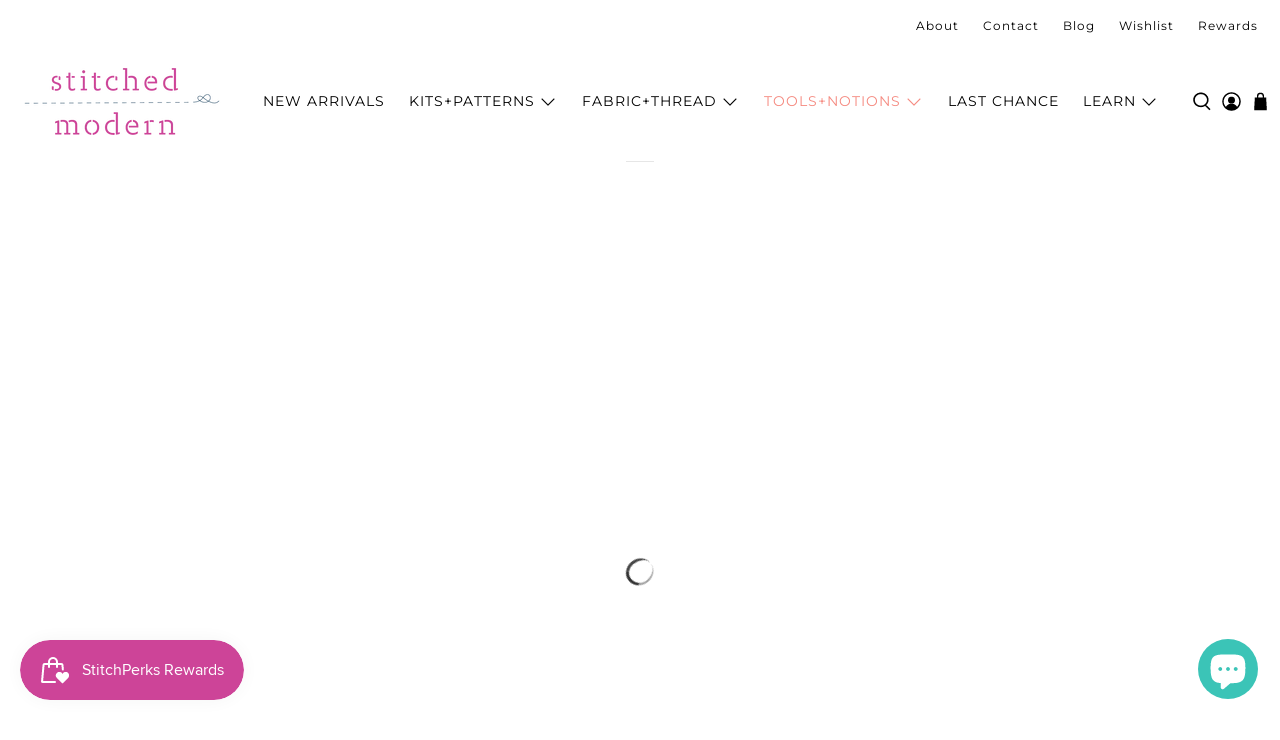

--- FILE ---
content_type: text/html; charset=utf-8
request_url: https://stitchedmodern.com/collections/needle-minders
body_size: 85254
content:


 <!doctype html>
<html class="no-js no-touch" lang="en">
<head> <script>
    window.Store = window.Store || {};
    window.Store.id = 19062985;</script> <meta charset="utf-8"> <meta http-equiv="cleartype" content="on"> <meta name="robots" content="index,follow"> <meta name="viewport" content="width=device-width,initial-scale=1"> <meta name="theme-color" content="#ffffff"> <link rel="canonical" href="https://stitchedmodern.com/collections/needle-minders"><title>Needle Minders - Stitched Modern</title> <!-- DNS prefetches --> <link rel="dns-prefetch" href="https://cdn.shopify.com"> <link rel="dns-prefetch" href="https://fonts.shopify.com"> <link rel="dns-prefetch" href="https://monorail-edge.shopifysvc.com"> <link rel="dns-prefetch" href="https://ajax.googleapis.com"> <!-- Preconnects --> <link rel="preconnect" href="https://cdn.shopify.com" crossorigin> <link rel="preconnect" href="https://fonts.shopify.com" crossorigin> <link rel="preconnect" href="https://monorail-edge.shopifysvc.com"> <link rel="preconnect" href="https://ajax.googleapis.com"> <!-- Preloads --> <!-- Preload CSS --> <link rel="preload" href="//stitchedmodern.com/cdn/shop/t/14/assets/fancybox.css?v=30466120580444283401684262298" as="style"> <link rel="preload" href="//stitchedmodern.com/cdn/shop/t/14/assets/styles.css?v=163969909730199526951767624602" as="style"> <!-- Preload JS --> <link rel="preload" href="https://ajax.googleapis.com/ajax/libs/jquery/3.6.0/jquery.min.js" as="script"> <link rel="preload" href="//stitchedmodern.com/cdn/shop/t/14/assets/vendors.js?v=11282825012671617991684262298" as="script"> <link rel="preload" href="//stitchedmodern.com/cdn/shop/t/14/assets/utilities.js?v=125487151310036719001684262298" as="script"> <link rel="preload" href="//stitchedmodern.com/cdn/shop/t/14/assets/app.js?v=41603562570816160111684262319" as="script"> <link rel="preload" href="/services/javascripts/currencies.js" as="script"> <link rel="preload" href="//stitchedmodern.com/cdn/shop/t/14/assets/currencyConversion.js?v=131509219858779596601684262298" as="script"> <!-- CSS for Flex --> <link rel="stylesheet" href="//stitchedmodern.com/cdn/shop/t/14/assets/fancybox.css?v=30466120580444283401684262298"> <link rel="stylesheet" href="//stitchedmodern.com/cdn/shop/t/14/assets/styles.css?v=163969909730199526951767624602"> <script>
    window.PXUTheme = window.PXUTheme || {};
    window.PXUTheme.version = '4.0.0';
    window.PXUTheme.name = 'Flex';</script> <script>
    

window.PXUTheme = window.PXUTheme || {};


window.PXUTheme.info = {
  name: 'Flex',
  version: '3.0.0'
}


window.PXUTheme.currency = {};
window.PXUTheme.currency.show_multiple_currencies = false;
window.PXUTheme.currency.presentment_currency = "USD";
window.PXUTheme.currency.default_currency = "USD";
window.PXUTheme.currency.display_format = "money_format";
window.PXUTheme.currency.money_format = "${{amount}}";
window.PXUTheme.currency.money_format_no_currency = "${{amount}}";
window.PXUTheme.currency.money_format_currency = "${{amount}} USD";
window.PXUTheme.currency.native_multi_currency = true;
window.PXUTheme.currency.iso_code = "USD";
window.PXUTheme.currency.symbol = "$";



window.PXUTheme.allCountryOptionTags = "\u003coption value=\"United States\" data-provinces=\"[[\u0026quot;Alabama\u0026quot;,\u0026quot;Alabama\u0026quot;],[\u0026quot;Alaska\u0026quot;,\u0026quot;Alaska\u0026quot;],[\u0026quot;American Samoa\u0026quot;,\u0026quot;American Samoa\u0026quot;],[\u0026quot;Arizona\u0026quot;,\u0026quot;Arizona\u0026quot;],[\u0026quot;Arkansas\u0026quot;,\u0026quot;Arkansas\u0026quot;],[\u0026quot;Armed Forces Americas\u0026quot;,\u0026quot;Armed Forces Americas\u0026quot;],[\u0026quot;Armed Forces Europe\u0026quot;,\u0026quot;Armed Forces Europe\u0026quot;],[\u0026quot;Armed Forces Pacific\u0026quot;,\u0026quot;Armed Forces Pacific\u0026quot;],[\u0026quot;California\u0026quot;,\u0026quot;California\u0026quot;],[\u0026quot;Colorado\u0026quot;,\u0026quot;Colorado\u0026quot;],[\u0026quot;Connecticut\u0026quot;,\u0026quot;Connecticut\u0026quot;],[\u0026quot;Delaware\u0026quot;,\u0026quot;Delaware\u0026quot;],[\u0026quot;District of Columbia\u0026quot;,\u0026quot;Washington DC\u0026quot;],[\u0026quot;Federated States of Micronesia\u0026quot;,\u0026quot;Micronesia\u0026quot;],[\u0026quot;Florida\u0026quot;,\u0026quot;Florida\u0026quot;],[\u0026quot;Georgia\u0026quot;,\u0026quot;Georgia\u0026quot;],[\u0026quot;Guam\u0026quot;,\u0026quot;Guam\u0026quot;],[\u0026quot;Hawaii\u0026quot;,\u0026quot;Hawaii\u0026quot;],[\u0026quot;Idaho\u0026quot;,\u0026quot;Idaho\u0026quot;],[\u0026quot;Illinois\u0026quot;,\u0026quot;Illinois\u0026quot;],[\u0026quot;Indiana\u0026quot;,\u0026quot;Indiana\u0026quot;],[\u0026quot;Iowa\u0026quot;,\u0026quot;Iowa\u0026quot;],[\u0026quot;Kansas\u0026quot;,\u0026quot;Kansas\u0026quot;],[\u0026quot;Kentucky\u0026quot;,\u0026quot;Kentucky\u0026quot;],[\u0026quot;Louisiana\u0026quot;,\u0026quot;Louisiana\u0026quot;],[\u0026quot;Maine\u0026quot;,\u0026quot;Maine\u0026quot;],[\u0026quot;Marshall Islands\u0026quot;,\u0026quot;Marshall Islands\u0026quot;],[\u0026quot;Maryland\u0026quot;,\u0026quot;Maryland\u0026quot;],[\u0026quot;Massachusetts\u0026quot;,\u0026quot;Massachusetts\u0026quot;],[\u0026quot;Michigan\u0026quot;,\u0026quot;Michigan\u0026quot;],[\u0026quot;Minnesota\u0026quot;,\u0026quot;Minnesota\u0026quot;],[\u0026quot;Mississippi\u0026quot;,\u0026quot;Mississippi\u0026quot;],[\u0026quot;Missouri\u0026quot;,\u0026quot;Missouri\u0026quot;],[\u0026quot;Montana\u0026quot;,\u0026quot;Montana\u0026quot;],[\u0026quot;Nebraska\u0026quot;,\u0026quot;Nebraska\u0026quot;],[\u0026quot;Nevada\u0026quot;,\u0026quot;Nevada\u0026quot;],[\u0026quot;New Hampshire\u0026quot;,\u0026quot;New Hampshire\u0026quot;],[\u0026quot;New Jersey\u0026quot;,\u0026quot;New Jersey\u0026quot;],[\u0026quot;New Mexico\u0026quot;,\u0026quot;New Mexico\u0026quot;],[\u0026quot;New York\u0026quot;,\u0026quot;New York\u0026quot;],[\u0026quot;North Carolina\u0026quot;,\u0026quot;North Carolina\u0026quot;],[\u0026quot;North Dakota\u0026quot;,\u0026quot;North Dakota\u0026quot;],[\u0026quot;Northern Mariana Islands\u0026quot;,\u0026quot;Northern Mariana Islands\u0026quot;],[\u0026quot;Ohio\u0026quot;,\u0026quot;Ohio\u0026quot;],[\u0026quot;Oklahoma\u0026quot;,\u0026quot;Oklahoma\u0026quot;],[\u0026quot;Oregon\u0026quot;,\u0026quot;Oregon\u0026quot;],[\u0026quot;Palau\u0026quot;,\u0026quot;Palau\u0026quot;],[\u0026quot;Pennsylvania\u0026quot;,\u0026quot;Pennsylvania\u0026quot;],[\u0026quot;Puerto Rico\u0026quot;,\u0026quot;Puerto Rico\u0026quot;],[\u0026quot;Rhode Island\u0026quot;,\u0026quot;Rhode Island\u0026quot;],[\u0026quot;South Carolina\u0026quot;,\u0026quot;South Carolina\u0026quot;],[\u0026quot;South Dakota\u0026quot;,\u0026quot;South Dakota\u0026quot;],[\u0026quot;Tennessee\u0026quot;,\u0026quot;Tennessee\u0026quot;],[\u0026quot;Texas\u0026quot;,\u0026quot;Texas\u0026quot;],[\u0026quot;Utah\u0026quot;,\u0026quot;Utah\u0026quot;],[\u0026quot;Vermont\u0026quot;,\u0026quot;Vermont\u0026quot;],[\u0026quot;Virgin Islands\u0026quot;,\u0026quot;U.S. Virgin Islands\u0026quot;],[\u0026quot;Virginia\u0026quot;,\u0026quot;Virginia\u0026quot;],[\u0026quot;Washington\u0026quot;,\u0026quot;Washington\u0026quot;],[\u0026quot;West Virginia\u0026quot;,\u0026quot;West Virginia\u0026quot;],[\u0026quot;Wisconsin\u0026quot;,\u0026quot;Wisconsin\u0026quot;],[\u0026quot;Wyoming\u0026quot;,\u0026quot;Wyoming\u0026quot;]]\"\u003eUnited States\u003c\/option\u003e\n\u003coption value=\"Canada\" data-provinces=\"[[\u0026quot;Alberta\u0026quot;,\u0026quot;Alberta\u0026quot;],[\u0026quot;British Columbia\u0026quot;,\u0026quot;British Columbia\u0026quot;],[\u0026quot;Manitoba\u0026quot;,\u0026quot;Manitoba\u0026quot;],[\u0026quot;New Brunswick\u0026quot;,\u0026quot;New Brunswick\u0026quot;],[\u0026quot;Newfoundland and Labrador\u0026quot;,\u0026quot;Newfoundland and Labrador\u0026quot;],[\u0026quot;Northwest Territories\u0026quot;,\u0026quot;Northwest Territories\u0026quot;],[\u0026quot;Nova Scotia\u0026quot;,\u0026quot;Nova Scotia\u0026quot;],[\u0026quot;Nunavut\u0026quot;,\u0026quot;Nunavut\u0026quot;],[\u0026quot;Ontario\u0026quot;,\u0026quot;Ontario\u0026quot;],[\u0026quot;Prince Edward Island\u0026quot;,\u0026quot;Prince Edward Island\u0026quot;],[\u0026quot;Quebec\u0026quot;,\u0026quot;Quebec\u0026quot;],[\u0026quot;Saskatchewan\u0026quot;,\u0026quot;Saskatchewan\u0026quot;],[\u0026quot;Yukon\u0026quot;,\u0026quot;Yukon\u0026quot;]]\"\u003eCanada\u003c\/option\u003e\n\u003coption value=\"Singapore\" data-provinces=\"[]\"\u003eSingapore\u003c\/option\u003e\n\u003coption value=\"Australia\" data-provinces=\"[[\u0026quot;Australian Capital Territory\u0026quot;,\u0026quot;Australian Capital Territory\u0026quot;],[\u0026quot;New South Wales\u0026quot;,\u0026quot;New South Wales\u0026quot;],[\u0026quot;Northern Territory\u0026quot;,\u0026quot;Northern Territory\u0026quot;],[\u0026quot;Queensland\u0026quot;,\u0026quot;Queensland\u0026quot;],[\u0026quot;South Australia\u0026quot;,\u0026quot;South Australia\u0026quot;],[\u0026quot;Tasmania\u0026quot;,\u0026quot;Tasmania\u0026quot;],[\u0026quot;Victoria\u0026quot;,\u0026quot;Victoria\u0026quot;],[\u0026quot;Western Australia\u0026quot;,\u0026quot;Western Australia\u0026quot;]]\"\u003eAustralia\u003c\/option\u003e\n\u003coption value=\"---\" data-provinces=\"[]\"\u003e---\u003c\/option\u003e\n\u003coption value=\"Afghanistan\" data-provinces=\"[]\"\u003eAfghanistan\u003c\/option\u003e\n\u003coption value=\"Aland Islands\" data-provinces=\"[]\"\u003eÅland Islands\u003c\/option\u003e\n\u003coption value=\"Albania\" data-provinces=\"[]\"\u003eAlbania\u003c\/option\u003e\n\u003coption value=\"Algeria\" data-provinces=\"[]\"\u003eAlgeria\u003c\/option\u003e\n\u003coption value=\"Andorra\" data-provinces=\"[]\"\u003eAndorra\u003c\/option\u003e\n\u003coption value=\"Angola\" data-provinces=\"[]\"\u003eAngola\u003c\/option\u003e\n\u003coption value=\"Anguilla\" data-provinces=\"[]\"\u003eAnguilla\u003c\/option\u003e\n\u003coption value=\"Antigua And Barbuda\" data-provinces=\"[]\"\u003eAntigua \u0026 Barbuda\u003c\/option\u003e\n\u003coption value=\"Argentina\" data-provinces=\"[[\u0026quot;Buenos Aires\u0026quot;,\u0026quot;Buenos Aires Province\u0026quot;],[\u0026quot;Catamarca\u0026quot;,\u0026quot;Catamarca\u0026quot;],[\u0026quot;Chaco\u0026quot;,\u0026quot;Chaco\u0026quot;],[\u0026quot;Chubut\u0026quot;,\u0026quot;Chubut\u0026quot;],[\u0026quot;Ciudad Autónoma de Buenos Aires\u0026quot;,\u0026quot;Buenos Aires (Autonomous City)\u0026quot;],[\u0026quot;Corrientes\u0026quot;,\u0026quot;Corrientes\u0026quot;],[\u0026quot;Córdoba\u0026quot;,\u0026quot;Córdoba\u0026quot;],[\u0026quot;Entre Ríos\u0026quot;,\u0026quot;Entre Ríos\u0026quot;],[\u0026quot;Formosa\u0026quot;,\u0026quot;Formosa\u0026quot;],[\u0026quot;Jujuy\u0026quot;,\u0026quot;Jujuy\u0026quot;],[\u0026quot;La Pampa\u0026quot;,\u0026quot;La Pampa\u0026quot;],[\u0026quot;La Rioja\u0026quot;,\u0026quot;La Rioja\u0026quot;],[\u0026quot;Mendoza\u0026quot;,\u0026quot;Mendoza\u0026quot;],[\u0026quot;Misiones\u0026quot;,\u0026quot;Misiones\u0026quot;],[\u0026quot;Neuquén\u0026quot;,\u0026quot;Neuquén\u0026quot;],[\u0026quot;Río Negro\u0026quot;,\u0026quot;Río Negro\u0026quot;],[\u0026quot;Salta\u0026quot;,\u0026quot;Salta\u0026quot;],[\u0026quot;San Juan\u0026quot;,\u0026quot;San Juan\u0026quot;],[\u0026quot;San Luis\u0026quot;,\u0026quot;San Luis\u0026quot;],[\u0026quot;Santa Cruz\u0026quot;,\u0026quot;Santa Cruz\u0026quot;],[\u0026quot;Santa Fe\u0026quot;,\u0026quot;Santa Fe\u0026quot;],[\u0026quot;Santiago Del Estero\u0026quot;,\u0026quot;Santiago del Estero\u0026quot;],[\u0026quot;Tierra Del Fuego\u0026quot;,\u0026quot;Tierra del Fuego\u0026quot;],[\u0026quot;Tucumán\u0026quot;,\u0026quot;Tucumán\u0026quot;]]\"\u003eArgentina\u003c\/option\u003e\n\u003coption value=\"Armenia\" data-provinces=\"[]\"\u003eArmenia\u003c\/option\u003e\n\u003coption value=\"Aruba\" data-provinces=\"[]\"\u003eAruba\u003c\/option\u003e\n\u003coption value=\"Ascension Island\" data-provinces=\"[]\"\u003eAscension Island\u003c\/option\u003e\n\u003coption value=\"Australia\" data-provinces=\"[[\u0026quot;Australian Capital Territory\u0026quot;,\u0026quot;Australian Capital Territory\u0026quot;],[\u0026quot;New South Wales\u0026quot;,\u0026quot;New South Wales\u0026quot;],[\u0026quot;Northern Territory\u0026quot;,\u0026quot;Northern Territory\u0026quot;],[\u0026quot;Queensland\u0026quot;,\u0026quot;Queensland\u0026quot;],[\u0026quot;South Australia\u0026quot;,\u0026quot;South Australia\u0026quot;],[\u0026quot;Tasmania\u0026quot;,\u0026quot;Tasmania\u0026quot;],[\u0026quot;Victoria\u0026quot;,\u0026quot;Victoria\u0026quot;],[\u0026quot;Western Australia\u0026quot;,\u0026quot;Western Australia\u0026quot;]]\"\u003eAustralia\u003c\/option\u003e\n\u003coption value=\"Austria\" data-provinces=\"[]\"\u003eAustria\u003c\/option\u003e\n\u003coption value=\"Azerbaijan\" data-provinces=\"[]\"\u003eAzerbaijan\u003c\/option\u003e\n\u003coption value=\"Bahamas\" data-provinces=\"[]\"\u003eBahamas\u003c\/option\u003e\n\u003coption value=\"Bahrain\" data-provinces=\"[]\"\u003eBahrain\u003c\/option\u003e\n\u003coption value=\"Bangladesh\" data-provinces=\"[]\"\u003eBangladesh\u003c\/option\u003e\n\u003coption value=\"Barbados\" data-provinces=\"[]\"\u003eBarbados\u003c\/option\u003e\n\u003coption value=\"Belarus\" data-provinces=\"[]\"\u003eBelarus\u003c\/option\u003e\n\u003coption value=\"Belgium\" data-provinces=\"[]\"\u003eBelgium\u003c\/option\u003e\n\u003coption value=\"Belize\" data-provinces=\"[]\"\u003eBelize\u003c\/option\u003e\n\u003coption value=\"Benin\" data-provinces=\"[]\"\u003eBenin\u003c\/option\u003e\n\u003coption value=\"Bermuda\" data-provinces=\"[]\"\u003eBermuda\u003c\/option\u003e\n\u003coption value=\"Bhutan\" data-provinces=\"[]\"\u003eBhutan\u003c\/option\u003e\n\u003coption value=\"Bolivia\" data-provinces=\"[]\"\u003eBolivia\u003c\/option\u003e\n\u003coption value=\"Bosnia And Herzegovina\" data-provinces=\"[]\"\u003eBosnia \u0026 Herzegovina\u003c\/option\u003e\n\u003coption value=\"Botswana\" data-provinces=\"[]\"\u003eBotswana\u003c\/option\u003e\n\u003coption value=\"Brazil\" data-provinces=\"[[\u0026quot;Acre\u0026quot;,\u0026quot;Acre\u0026quot;],[\u0026quot;Alagoas\u0026quot;,\u0026quot;Alagoas\u0026quot;],[\u0026quot;Amapá\u0026quot;,\u0026quot;Amapá\u0026quot;],[\u0026quot;Amazonas\u0026quot;,\u0026quot;Amazonas\u0026quot;],[\u0026quot;Bahia\u0026quot;,\u0026quot;Bahia\u0026quot;],[\u0026quot;Ceará\u0026quot;,\u0026quot;Ceará\u0026quot;],[\u0026quot;Distrito Federal\u0026quot;,\u0026quot;Federal District\u0026quot;],[\u0026quot;Espírito Santo\u0026quot;,\u0026quot;Espírito Santo\u0026quot;],[\u0026quot;Goiás\u0026quot;,\u0026quot;Goiás\u0026quot;],[\u0026quot;Maranhão\u0026quot;,\u0026quot;Maranhão\u0026quot;],[\u0026quot;Mato Grosso\u0026quot;,\u0026quot;Mato Grosso\u0026quot;],[\u0026quot;Mato Grosso do Sul\u0026quot;,\u0026quot;Mato Grosso do Sul\u0026quot;],[\u0026quot;Minas Gerais\u0026quot;,\u0026quot;Minas Gerais\u0026quot;],[\u0026quot;Paraná\u0026quot;,\u0026quot;Paraná\u0026quot;],[\u0026quot;Paraíba\u0026quot;,\u0026quot;Paraíba\u0026quot;],[\u0026quot;Pará\u0026quot;,\u0026quot;Pará\u0026quot;],[\u0026quot;Pernambuco\u0026quot;,\u0026quot;Pernambuco\u0026quot;],[\u0026quot;Piauí\u0026quot;,\u0026quot;Piauí\u0026quot;],[\u0026quot;Rio Grande do Norte\u0026quot;,\u0026quot;Rio Grande do Norte\u0026quot;],[\u0026quot;Rio Grande do Sul\u0026quot;,\u0026quot;Rio Grande do Sul\u0026quot;],[\u0026quot;Rio de Janeiro\u0026quot;,\u0026quot;Rio de Janeiro\u0026quot;],[\u0026quot;Rondônia\u0026quot;,\u0026quot;Rondônia\u0026quot;],[\u0026quot;Roraima\u0026quot;,\u0026quot;Roraima\u0026quot;],[\u0026quot;Santa Catarina\u0026quot;,\u0026quot;Santa Catarina\u0026quot;],[\u0026quot;Sergipe\u0026quot;,\u0026quot;Sergipe\u0026quot;],[\u0026quot;São Paulo\u0026quot;,\u0026quot;São Paulo\u0026quot;],[\u0026quot;Tocantins\u0026quot;,\u0026quot;Tocantins\u0026quot;]]\"\u003eBrazil\u003c\/option\u003e\n\u003coption value=\"British Indian Ocean Territory\" data-provinces=\"[]\"\u003eBritish Indian Ocean Territory\u003c\/option\u003e\n\u003coption value=\"Virgin Islands, British\" data-provinces=\"[]\"\u003eBritish Virgin Islands\u003c\/option\u003e\n\u003coption value=\"Brunei\" data-provinces=\"[]\"\u003eBrunei\u003c\/option\u003e\n\u003coption value=\"Bulgaria\" data-provinces=\"[]\"\u003eBulgaria\u003c\/option\u003e\n\u003coption value=\"Burkina Faso\" data-provinces=\"[]\"\u003eBurkina Faso\u003c\/option\u003e\n\u003coption value=\"Burundi\" data-provinces=\"[]\"\u003eBurundi\u003c\/option\u003e\n\u003coption value=\"Cambodia\" data-provinces=\"[]\"\u003eCambodia\u003c\/option\u003e\n\u003coption value=\"Republic of Cameroon\" data-provinces=\"[]\"\u003eCameroon\u003c\/option\u003e\n\u003coption value=\"Canada\" data-provinces=\"[[\u0026quot;Alberta\u0026quot;,\u0026quot;Alberta\u0026quot;],[\u0026quot;British Columbia\u0026quot;,\u0026quot;British Columbia\u0026quot;],[\u0026quot;Manitoba\u0026quot;,\u0026quot;Manitoba\u0026quot;],[\u0026quot;New Brunswick\u0026quot;,\u0026quot;New Brunswick\u0026quot;],[\u0026quot;Newfoundland and Labrador\u0026quot;,\u0026quot;Newfoundland and Labrador\u0026quot;],[\u0026quot;Northwest Territories\u0026quot;,\u0026quot;Northwest Territories\u0026quot;],[\u0026quot;Nova Scotia\u0026quot;,\u0026quot;Nova Scotia\u0026quot;],[\u0026quot;Nunavut\u0026quot;,\u0026quot;Nunavut\u0026quot;],[\u0026quot;Ontario\u0026quot;,\u0026quot;Ontario\u0026quot;],[\u0026quot;Prince Edward Island\u0026quot;,\u0026quot;Prince Edward Island\u0026quot;],[\u0026quot;Quebec\u0026quot;,\u0026quot;Quebec\u0026quot;],[\u0026quot;Saskatchewan\u0026quot;,\u0026quot;Saskatchewan\u0026quot;],[\u0026quot;Yukon\u0026quot;,\u0026quot;Yukon\u0026quot;]]\"\u003eCanada\u003c\/option\u003e\n\u003coption value=\"Cape Verde\" data-provinces=\"[]\"\u003eCape Verde\u003c\/option\u003e\n\u003coption value=\"Caribbean Netherlands\" data-provinces=\"[]\"\u003eCaribbean Netherlands\u003c\/option\u003e\n\u003coption value=\"Cayman Islands\" data-provinces=\"[]\"\u003eCayman Islands\u003c\/option\u003e\n\u003coption value=\"Central African Republic\" data-provinces=\"[]\"\u003eCentral African Republic\u003c\/option\u003e\n\u003coption value=\"Chad\" data-provinces=\"[]\"\u003eChad\u003c\/option\u003e\n\u003coption value=\"Chile\" data-provinces=\"[[\u0026quot;Antofagasta\u0026quot;,\u0026quot;Antofagasta\u0026quot;],[\u0026quot;Araucanía\u0026quot;,\u0026quot;Araucanía\u0026quot;],[\u0026quot;Arica and Parinacota\u0026quot;,\u0026quot;Arica y Parinacota\u0026quot;],[\u0026quot;Atacama\u0026quot;,\u0026quot;Atacama\u0026quot;],[\u0026quot;Aysén\u0026quot;,\u0026quot;Aysén\u0026quot;],[\u0026quot;Biobío\u0026quot;,\u0026quot;Bío Bío\u0026quot;],[\u0026quot;Coquimbo\u0026quot;,\u0026quot;Coquimbo\u0026quot;],[\u0026quot;Los Lagos\u0026quot;,\u0026quot;Los Lagos\u0026quot;],[\u0026quot;Los Ríos\u0026quot;,\u0026quot;Los Ríos\u0026quot;],[\u0026quot;Magallanes\u0026quot;,\u0026quot;Magallanes Region\u0026quot;],[\u0026quot;Maule\u0026quot;,\u0026quot;Maule\u0026quot;],[\u0026quot;O\u0026#39;Higgins\u0026quot;,\u0026quot;Libertador General Bernardo O’Higgins\u0026quot;],[\u0026quot;Santiago\u0026quot;,\u0026quot;Santiago Metropolitan\u0026quot;],[\u0026quot;Tarapacá\u0026quot;,\u0026quot;Tarapacá\u0026quot;],[\u0026quot;Valparaíso\u0026quot;,\u0026quot;Valparaíso\u0026quot;],[\u0026quot;Ñuble\u0026quot;,\u0026quot;Ñuble\u0026quot;]]\"\u003eChile\u003c\/option\u003e\n\u003coption value=\"China\" data-provinces=\"[[\u0026quot;Anhui\u0026quot;,\u0026quot;Anhui\u0026quot;],[\u0026quot;Beijing\u0026quot;,\u0026quot;Beijing\u0026quot;],[\u0026quot;Chongqing\u0026quot;,\u0026quot;Chongqing\u0026quot;],[\u0026quot;Fujian\u0026quot;,\u0026quot;Fujian\u0026quot;],[\u0026quot;Gansu\u0026quot;,\u0026quot;Gansu\u0026quot;],[\u0026quot;Guangdong\u0026quot;,\u0026quot;Guangdong\u0026quot;],[\u0026quot;Guangxi\u0026quot;,\u0026quot;Guangxi\u0026quot;],[\u0026quot;Guizhou\u0026quot;,\u0026quot;Guizhou\u0026quot;],[\u0026quot;Hainan\u0026quot;,\u0026quot;Hainan\u0026quot;],[\u0026quot;Hebei\u0026quot;,\u0026quot;Hebei\u0026quot;],[\u0026quot;Heilongjiang\u0026quot;,\u0026quot;Heilongjiang\u0026quot;],[\u0026quot;Henan\u0026quot;,\u0026quot;Henan\u0026quot;],[\u0026quot;Hubei\u0026quot;,\u0026quot;Hubei\u0026quot;],[\u0026quot;Hunan\u0026quot;,\u0026quot;Hunan\u0026quot;],[\u0026quot;Inner Mongolia\u0026quot;,\u0026quot;Inner Mongolia\u0026quot;],[\u0026quot;Jiangsu\u0026quot;,\u0026quot;Jiangsu\u0026quot;],[\u0026quot;Jiangxi\u0026quot;,\u0026quot;Jiangxi\u0026quot;],[\u0026quot;Jilin\u0026quot;,\u0026quot;Jilin\u0026quot;],[\u0026quot;Liaoning\u0026quot;,\u0026quot;Liaoning\u0026quot;],[\u0026quot;Ningxia\u0026quot;,\u0026quot;Ningxia\u0026quot;],[\u0026quot;Qinghai\u0026quot;,\u0026quot;Qinghai\u0026quot;],[\u0026quot;Shaanxi\u0026quot;,\u0026quot;Shaanxi\u0026quot;],[\u0026quot;Shandong\u0026quot;,\u0026quot;Shandong\u0026quot;],[\u0026quot;Shanghai\u0026quot;,\u0026quot;Shanghai\u0026quot;],[\u0026quot;Shanxi\u0026quot;,\u0026quot;Shanxi\u0026quot;],[\u0026quot;Sichuan\u0026quot;,\u0026quot;Sichuan\u0026quot;],[\u0026quot;Tianjin\u0026quot;,\u0026quot;Tianjin\u0026quot;],[\u0026quot;Xinjiang\u0026quot;,\u0026quot;Xinjiang\u0026quot;],[\u0026quot;Xizang\u0026quot;,\u0026quot;Tibet\u0026quot;],[\u0026quot;Yunnan\u0026quot;,\u0026quot;Yunnan\u0026quot;],[\u0026quot;Zhejiang\u0026quot;,\u0026quot;Zhejiang\u0026quot;]]\"\u003eChina\u003c\/option\u003e\n\u003coption value=\"Christmas Island\" data-provinces=\"[]\"\u003eChristmas Island\u003c\/option\u003e\n\u003coption value=\"Cocos (Keeling) Islands\" data-provinces=\"[]\"\u003eCocos (Keeling) Islands\u003c\/option\u003e\n\u003coption value=\"Colombia\" data-provinces=\"[[\u0026quot;Amazonas\u0026quot;,\u0026quot;Amazonas\u0026quot;],[\u0026quot;Antioquia\u0026quot;,\u0026quot;Antioquia\u0026quot;],[\u0026quot;Arauca\u0026quot;,\u0026quot;Arauca\u0026quot;],[\u0026quot;Atlántico\u0026quot;,\u0026quot;Atlántico\u0026quot;],[\u0026quot;Bogotá, D.C.\u0026quot;,\u0026quot;Capital District\u0026quot;],[\u0026quot;Bolívar\u0026quot;,\u0026quot;Bolívar\u0026quot;],[\u0026quot;Boyacá\u0026quot;,\u0026quot;Boyacá\u0026quot;],[\u0026quot;Caldas\u0026quot;,\u0026quot;Caldas\u0026quot;],[\u0026quot;Caquetá\u0026quot;,\u0026quot;Caquetá\u0026quot;],[\u0026quot;Casanare\u0026quot;,\u0026quot;Casanare\u0026quot;],[\u0026quot;Cauca\u0026quot;,\u0026quot;Cauca\u0026quot;],[\u0026quot;Cesar\u0026quot;,\u0026quot;Cesar\u0026quot;],[\u0026quot;Chocó\u0026quot;,\u0026quot;Chocó\u0026quot;],[\u0026quot;Cundinamarca\u0026quot;,\u0026quot;Cundinamarca\u0026quot;],[\u0026quot;Córdoba\u0026quot;,\u0026quot;Córdoba\u0026quot;],[\u0026quot;Guainía\u0026quot;,\u0026quot;Guainía\u0026quot;],[\u0026quot;Guaviare\u0026quot;,\u0026quot;Guaviare\u0026quot;],[\u0026quot;Huila\u0026quot;,\u0026quot;Huila\u0026quot;],[\u0026quot;La Guajira\u0026quot;,\u0026quot;La Guajira\u0026quot;],[\u0026quot;Magdalena\u0026quot;,\u0026quot;Magdalena\u0026quot;],[\u0026quot;Meta\u0026quot;,\u0026quot;Meta\u0026quot;],[\u0026quot;Nariño\u0026quot;,\u0026quot;Nariño\u0026quot;],[\u0026quot;Norte de Santander\u0026quot;,\u0026quot;Norte de Santander\u0026quot;],[\u0026quot;Putumayo\u0026quot;,\u0026quot;Putumayo\u0026quot;],[\u0026quot;Quindío\u0026quot;,\u0026quot;Quindío\u0026quot;],[\u0026quot;Risaralda\u0026quot;,\u0026quot;Risaralda\u0026quot;],[\u0026quot;San Andrés, Providencia y Santa Catalina\u0026quot;,\u0026quot;San Andrés \\u0026 Providencia\u0026quot;],[\u0026quot;Santander\u0026quot;,\u0026quot;Santander\u0026quot;],[\u0026quot;Sucre\u0026quot;,\u0026quot;Sucre\u0026quot;],[\u0026quot;Tolima\u0026quot;,\u0026quot;Tolima\u0026quot;],[\u0026quot;Valle del Cauca\u0026quot;,\u0026quot;Valle del Cauca\u0026quot;],[\u0026quot;Vaupés\u0026quot;,\u0026quot;Vaupés\u0026quot;],[\u0026quot;Vichada\u0026quot;,\u0026quot;Vichada\u0026quot;]]\"\u003eColombia\u003c\/option\u003e\n\u003coption value=\"Comoros\" data-provinces=\"[]\"\u003eComoros\u003c\/option\u003e\n\u003coption value=\"Congo\" data-provinces=\"[]\"\u003eCongo - Brazzaville\u003c\/option\u003e\n\u003coption value=\"Congo, The Democratic Republic Of The\" data-provinces=\"[]\"\u003eCongo - Kinshasa\u003c\/option\u003e\n\u003coption value=\"Cook Islands\" data-provinces=\"[]\"\u003eCook Islands\u003c\/option\u003e\n\u003coption value=\"Costa Rica\" data-provinces=\"[[\u0026quot;Alajuela\u0026quot;,\u0026quot;Alajuela\u0026quot;],[\u0026quot;Cartago\u0026quot;,\u0026quot;Cartago\u0026quot;],[\u0026quot;Guanacaste\u0026quot;,\u0026quot;Guanacaste\u0026quot;],[\u0026quot;Heredia\u0026quot;,\u0026quot;Heredia\u0026quot;],[\u0026quot;Limón\u0026quot;,\u0026quot;Limón\u0026quot;],[\u0026quot;Puntarenas\u0026quot;,\u0026quot;Puntarenas\u0026quot;],[\u0026quot;San José\u0026quot;,\u0026quot;San José\u0026quot;]]\"\u003eCosta Rica\u003c\/option\u003e\n\u003coption value=\"Croatia\" data-provinces=\"[]\"\u003eCroatia\u003c\/option\u003e\n\u003coption value=\"Curaçao\" data-provinces=\"[]\"\u003eCuraçao\u003c\/option\u003e\n\u003coption value=\"Cyprus\" data-provinces=\"[]\"\u003eCyprus\u003c\/option\u003e\n\u003coption value=\"Czech Republic\" data-provinces=\"[]\"\u003eCzechia\u003c\/option\u003e\n\u003coption value=\"Côte d'Ivoire\" data-provinces=\"[]\"\u003eCôte d’Ivoire\u003c\/option\u003e\n\u003coption value=\"Denmark\" data-provinces=\"[]\"\u003eDenmark\u003c\/option\u003e\n\u003coption value=\"Djibouti\" data-provinces=\"[]\"\u003eDjibouti\u003c\/option\u003e\n\u003coption value=\"Dominica\" data-provinces=\"[]\"\u003eDominica\u003c\/option\u003e\n\u003coption value=\"Dominican Republic\" data-provinces=\"[]\"\u003eDominican Republic\u003c\/option\u003e\n\u003coption value=\"Ecuador\" data-provinces=\"[]\"\u003eEcuador\u003c\/option\u003e\n\u003coption value=\"Egypt\" data-provinces=\"[[\u0026quot;6th of October\u0026quot;,\u0026quot;6th of October\u0026quot;],[\u0026quot;Al Sharqia\u0026quot;,\u0026quot;Al Sharqia\u0026quot;],[\u0026quot;Alexandria\u0026quot;,\u0026quot;Alexandria\u0026quot;],[\u0026quot;Aswan\u0026quot;,\u0026quot;Aswan\u0026quot;],[\u0026quot;Asyut\u0026quot;,\u0026quot;Asyut\u0026quot;],[\u0026quot;Beheira\u0026quot;,\u0026quot;Beheira\u0026quot;],[\u0026quot;Beni Suef\u0026quot;,\u0026quot;Beni Suef\u0026quot;],[\u0026quot;Cairo\u0026quot;,\u0026quot;Cairo\u0026quot;],[\u0026quot;Dakahlia\u0026quot;,\u0026quot;Dakahlia\u0026quot;],[\u0026quot;Damietta\u0026quot;,\u0026quot;Damietta\u0026quot;],[\u0026quot;Faiyum\u0026quot;,\u0026quot;Faiyum\u0026quot;],[\u0026quot;Gharbia\u0026quot;,\u0026quot;Gharbia\u0026quot;],[\u0026quot;Giza\u0026quot;,\u0026quot;Giza\u0026quot;],[\u0026quot;Helwan\u0026quot;,\u0026quot;Helwan\u0026quot;],[\u0026quot;Ismailia\u0026quot;,\u0026quot;Ismailia\u0026quot;],[\u0026quot;Kafr el-Sheikh\u0026quot;,\u0026quot;Kafr el-Sheikh\u0026quot;],[\u0026quot;Luxor\u0026quot;,\u0026quot;Luxor\u0026quot;],[\u0026quot;Matrouh\u0026quot;,\u0026quot;Matrouh\u0026quot;],[\u0026quot;Minya\u0026quot;,\u0026quot;Minya\u0026quot;],[\u0026quot;Monufia\u0026quot;,\u0026quot;Monufia\u0026quot;],[\u0026quot;New Valley\u0026quot;,\u0026quot;New Valley\u0026quot;],[\u0026quot;North Sinai\u0026quot;,\u0026quot;North Sinai\u0026quot;],[\u0026quot;Port Said\u0026quot;,\u0026quot;Port Said\u0026quot;],[\u0026quot;Qalyubia\u0026quot;,\u0026quot;Qalyubia\u0026quot;],[\u0026quot;Qena\u0026quot;,\u0026quot;Qena\u0026quot;],[\u0026quot;Red Sea\u0026quot;,\u0026quot;Red Sea\u0026quot;],[\u0026quot;Sohag\u0026quot;,\u0026quot;Sohag\u0026quot;],[\u0026quot;South Sinai\u0026quot;,\u0026quot;South Sinai\u0026quot;],[\u0026quot;Suez\u0026quot;,\u0026quot;Suez\u0026quot;]]\"\u003eEgypt\u003c\/option\u003e\n\u003coption value=\"El Salvador\" data-provinces=\"[[\u0026quot;Ahuachapán\u0026quot;,\u0026quot;Ahuachapán\u0026quot;],[\u0026quot;Cabañas\u0026quot;,\u0026quot;Cabañas\u0026quot;],[\u0026quot;Chalatenango\u0026quot;,\u0026quot;Chalatenango\u0026quot;],[\u0026quot;Cuscatlán\u0026quot;,\u0026quot;Cuscatlán\u0026quot;],[\u0026quot;La Libertad\u0026quot;,\u0026quot;La Libertad\u0026quot;],[\u0026quot;La Paz\u0026quot;,\u0026quot;La Paz\u0026quot;],[\u0026quot;La Unión\u0026quot;,\u0026quot;La Unión\u0026quot;],[\u0026quot;Morazán\u0026quot;,\u0026quot;Morazán\u0026quot;],[\u0026quot;San Miguel\u0026quot;,\u0026quot;San Miguel\u0026quot;],[\u0026quot;San Salvador\u0026quot;,\u0026quot;San Salvador\u0026quot;],[\u0026quot;San Vicente\u0026quot;,\u0026quot;San Vicente\u0026quot;],[\u0026quot;Santa Ana\u0026quot;,\u0026quot;Santa Ana\u0026quot;],[\u0026quot;Sonsonate\u0026quot;,\u0026quot;Sonsonate\u0026quot;],[\u0026quot;Usulután\u0026quot;,\u0026quot;Usulután\u0026quot;]]\"\u003eEl Salvador\u003c\/option\u003e\n\u003coption value=\"Equatorial Guinea\" data-provinces=\"[]\"\u003eEquatorial Guinea\u003c\/option\u003e\n\u003coption value=\"Eritrea\" data-provinces=\"[]\"\u003eEritrea\u003c\/option\u003e\n\u003coption value=\"Estonia\" data-provinces=\"[]\"\u003eEstonia\u003c\/option\u003e\n\u003coption value=\"Eswatini\" data-provinces=\"[]\"\u003eEswatini\u003c\/option\u003e\n\u003coption value=\"Ethiopia\" data-provinces=\"[]\"\u003eEthiopia\u003c\/option\u003e\n\u003coption value=\"Falkland Islands (Malvinas)\" data-provinces=\"[]\"\u003eFalkland Islands\u003c\/option\u003e\n\u003coption value=\"Faroe Islands\" data-provinces=\"[]\"\u003eFaroe Islands\u003c\/option\u003e\n\u003coption value=\"Fiji\" data-provinces=\"[]\"\u003eFiji\u003c\/option\u003e\n\u003coption value=\"Finland\" data-provinces=\"[]\"\u003eFinland\u003c\/option\u003e\n\u003coption value=\"France\" data-provinces=\"[]\"\u003eFrance\u003c\/option\u003e\n\u003coption value=\"French Guiana\" data-provinces=\"[]\"\u003eFrench Guiana\u003c\/option\u003e\n\u003coption value=\"French Polynesia\" data-provinces=\"[]\"\u003eFrench Polynesia\u003c\/option\u003e\n\u003coption value=\"French Southern Territories\" data-provinces=\"[]\"\u003eFrench Southern Territories\u003c\/option\u003e\n\u003coption value=\"Gabon\" data-provinces=\"[]\"\u003eGabon\u003c\/option\u003e\n\u003coption value=\"Gambia\" data-provinces=\"[]\"\u003eGambia\u003c\/option\u003e\n\u003coption value=\"Georgia\" data-provinces=\"[]\"\u003eGeorgia\u003c\/option\u003e\n\u003coption value=\"Germany\" data-provinces=\"[]\"\u003eGermany\u003c\/option\u003e\n\u003coption value=\"Ghana\" data-provinces=\"[]\"\u003eGhana\u003c\/option\u003e\n\u003coption value=\"Gibraltar\" data-provinces=\"[]\"\u003eGibraltar\u003c\/option\u003e\n\u003coption value=\"Greece\" data-provinces=\"[]\"\u003eGreece\u003c\/option\u003e\n\u003coption value=\"Greenland\" data-provinces=\"[]\"\u003eGreenland\u003c\/option\u003e\n\u003coption value=\"Grenada\" data-provinces=\"[]\"\u003eGrenada\u003c\/option\u003e\n\u003coption value=\"Guadeloupe\" data-provinces=\"[]\"\u003eGuadeloupe\u003c\/option\u003e\n\u003coption value=\"Guatemala\" data-provinces=\"[[\u0026quot;Alta Verapaz\u0026quot;,\u0026quot;Alta Verapaz\u0026quot;],[\u0026quot;Baja Verapaz\u0026quot;,\u0026quot;Baja Verapaz\u0026quot;],[\u0026quot;Chimaltenango\u0026quot;,\u0026quot;Chimaltenango\u0026quot;],[\u0026quot;Chiquimula\u0026quot;,\u0026quot;Chiquimula\u0026quot;],[\u0026quot;El Progreso\u0026quot;,\u0026quot;El Progreso\u0026quot;],[\u0026quot;Escuintla\u0026quot;,\u0026quot;Escuintla\u0026quot;],[\u0026quot;Guatemala\u0026quot;,\u0026quot;Guatemala\u0026quot;],[\u0026quot;Huehuetenango\u0026quot;,\u0026quot;Huehuetenango\u0026quot;],[\u0026quot;Izabal\u0026quot;,\u0026quot;Izabal\u0026quot;],[\u0026quot;Jalapa\u0026quot;,\u0026quot;Jalapa\u0026quot;],[\u0026quot;Jutiapa\u0026quot;,\u0026quot;Jutiapa\u0026quot;],[\u0026quot;Petén\u0026quot;,\u0026quot;Petén\u0026quot;],[\u0026quot;Quetzaltenango\u0026quot;,\u0026quot;Quetzaltenango\u0026quot;],[\u0026quot;Quiché\u0026quot;,\u0026quot;Quiché\u0026quot;],[\u0026quot;Retalhuleu\u0026quot;,\u0026quot;Retalhuleu\u0026quot;],[\u0026quot;Sacatepéquez\u0026quot;,\u0026quot;Sacatepéquez\u0026quot;],[\u0026quot;San Marcos\u0026quot;,\u0026quot;San Marcos\u0026quot;],[\u0026quot;Santa Rosa\u0026quot;,\u0026quot;Santa Rosa\u0026quot;],[\u0026quot;Sololá\u0026quot;,\u0026quot;Sololá\u0026quot;],[\u0026quot;Suchitepéquez\u0026quot;,\u0026quot;Suchitepéquez\u0026quot;],[\u0026quot;Totonicapán\u0026quot;,\u0026quot;Totonicapán\u0026quot;],[\u0026quot;Zacapa\u0026quot;,\u0026quot;Zacapa\u0026quot;]]\"\u003eGuatemala\u003c\/option\u003e\n\u003coption value=\"Guernsey\" data-provinces=\"[]\"\u003eGuernsey\u003c\/option\u003e\n\u003coption value=\"Guinea\" data-provinces=\"[]\"\u003eGuinea\u003c\/option\u003e\n\u003coption value=\"Guinea Bissau\" data-provinces=\"[]\"\u003eGuinea-Bissau\u003c\/option\u003e\n\u003coption value=\"Guyana\" data-provinces=\"[]\"\u003eGuyana\u003c\/option\u003e\n\u003coption value=\"Haiti\" data-provinces=\"[]\"\u003eHaiti\u003c\/option\u003e\n\u003coption value=\"Honduras\" data-provinces=\"[]\"\u003eHonduras\u003c\/option\u003e\n\u003coption value=\"Hong Kong\" data-provinces=\"[[\u0026quot;Hong Kong Island\u0026quot;,\u0026quot;Hong Kong Island\u0026quot;],[\u0026quot;Kowloon\u0026quot;,\u0026quot;Kowloon\u0026quot;],[\u0026quot;New Territories\u0026quot;,\u0026quot;New Territories\u0026quot;]]\"\u003eHong Kong SAR\u003c\/option\u003e\n\u003coption value=\"Hungary\" data-provinces=\"[]\"\u003eHungary\u003c\/option\u003e\n\u003coption value=\"Iceland\" data-provinces=\"[]\"\u003eIceland\u003c\/option\u003e\n\u003coption value=\"India\" data-provinces=\"[[\u0026quot;Andaman and Nicobar Islands\u0026quot;,\u0026quot;Andaman and Nicobar Islands\u0026quot;],[\u0026quot;Andhra Pradesh\u0026quot;,\u0026quot;Andhra Pradesh\u0026quot;],[\u0026quot;Arunachal Pradesh\u0026quot;,\u0026quot;Arunachal Pradesh\u0026quot;],[\u0026quot;Assam\u0026quot;,\u0026quot;Assam\u0026quot;],[\u0026quot;Bihar\u0026quot;,\u0026quot;Bihar\u0026quot;],[\u0026quot;Chandigarh\u0026quot;,\u0026quot;Chandigarh\u0026quot;],[\u0026quot;Chhattisgarh\u0026quot;,\u0026quot;Chhattisgarh\u0026quot;],[\u0026quot;Dadra and Nagar Haveli\u0026quot;,\u0026quot;Dadra and Nagar Haveli\u0026quot;],[\u0026quot;Daman and Diu\u0026quot;,\u0026quot;Daman and Diu\u0026quot;],[\u0026quot;Delhi\u0026quot;,\u0026quot;Delhi\u0026quot;],[\u0026quot;Goa\u0026quot;,\u0026quot;Goa\u0026quot;],[\u0026quot;Gujarat\u0026quot;,\u0026quot;Gujarat\u0026quot;],[\u0026quot;Haryana\u0026quot;,\u0026quot;Haryana\u0026quot;],[\u0026quot;Himachal Pradesh\u0026quot;,\u0026quot;Himachal Pradesh\u0026quot;],[\u0026quot;Jammu and Kashmir\u0026quot;,\u0026quot;Jammu and Kashmir\u0026quot;],[\u0026quot;Jharkhand\u0026quot;,\u0026quot;Jharkhand\u0026quot;],[\u0026quot;Karnataka\u0026quot;,\u0026quot;Karnataka\u0026quot;],[\u0026quot;Kerala\u0026quot;,\u0026quot;Kerala\u0026quot;],[\u0026quot;Ladakh\u0026quot;,\u0026quot;Ladakh\u0026quot;],[\u0026quot;Lakshadweep\u0026quot;,\u0026quot;Lakshadweep\u0026quot;],[\u0026quot;Madhya Pradesh\u0026quot;,\u0026quot;Madhya Pradesh\u0026quot;],[\u0026quot;Maharashtra\u0026quot;,\u0026quot;Maharashtra\u0026quot;],[\u0026quot;Manipur\u0026quot;,\u0026quot;Manipur\u0026quot;],[\u0026quot;Meghalaya\u0026quot;,\u0026quot;Meghalaya\u0026quot;],[\u0026quot;Mizoram\u0026quot;,\u0026quot;Mizoram\u0026quot;],[\u0026quot;Nagaland\u0026quot;,\u0026quot;Nagaland\u0026quot;],[\u0026quot;Odisha\u0026quot;,\u0026quot;Odisha\u0026quot;],[\u0026quot;Puducherry\u0026quot;,\u0026quot;Puducherry\u0026quot;],[\u0026quot;Punjab\u0026quot;,\u0026quot;Punjab\u0026quot;],[\u0026quot;Rajasthan\u0026quot;,\u0026quot;Rajasthan\u0026quot;],[\u0026quot;Sikkim\u0026quot;,\u0026quot;Sikkim\u0026quot;],[\u0026quot;Tamil Nadu\u0026quot;,\u0026quot;Tamil Nadu\u0026quot;],[\u0026quot;Telangana\u0026quot;,\u0026quot;Telangana\u0026quot;],[\u0026quot;Tripura\u0026quot;,\u0026quot;Tripura\u0026quot;],[\u0026quot;Uttar Pradesh\u0026quot;,\u0026quot;Uttar Pradesh\u0026quot;],[\u0026quot;Uttarakhand\u0026quot;,\u0026quot;Uttarakhand\u0026quot;],[\u0026quot;West Bengal\u0026quot;,\u0026quot;West Bengal\u0026quot;]]\"\u003eIndia\u003c\/option\u003e\n\u003coption value=\"Indonesia\" data-provinces=\"[[\u0026quot;Aceh\u0026quot;,\u0026quot;Aceh\u0026quot;],[\u0026quot;Bali\u0026quot;,\u0026quot;Bali\u0026quot;],[\u0026quot;Bangka Belitung\u0026quot;,\u0026quot;Bangka–Belitung Islands\u0026quot;],[\u0026quot;Banten\u0026quot;,\u0026quot;Banten\u0026quot;],[\u0026quot;Bengkulu\u0026quot;,\u0026quot;Bengkulu\u0026quot;],[\u0026quot;Gorontalo\u0026quot;,\u0026quot;Gorontalo\u0026quot;],[\u0026quot;Jakarta\u0026quot;,\u0026quot;Jakarta\u0026quot;],[\u0026quot;Jambi\u0026quot;,\u0026quot;Jambi\u0026quot;],[\u0026quot;Jawa Barat\u0026quot;,\u0026quot;West Java\u0026quot;],[\u0026quot;Jawa Tengah\u0026quot;,\u0026quot;Central Java\u0026quot;],[\u0026quot;Jawa Timur\u0026quot;,\u0026quot;East Java\u0026quot;],[\u0026quot;Kalimantan Barat\u0026quot;,\u0026quot;West Kalimantan\u0026quot;],[\u0026quot;Kalimantan Selatan\u0026quot;,\u0026quot;South Kalimantan\u0026quot;],[\u0026quot;Kalimantan Tengah\u0026quot;,\u0026quot;Central Kalimantan\u0026quot;],[\u0026quot;Kalimantan Timur\u0026quot;,\u0026quot;East Kalimantan\u0026quot;],[\u0026quot;Kalimantan Utara\u0026quot;,\u0026quot;North Kalimantan\u0026quot;],[\u0026quot;Kepulauan Riau\u0026quot;,\u0026quot;Riau Islands\u0026quot;],[\u0026quot;Lampung\u0026quot;,\u0026quot;Lampung\u0026quot;],[\u0026quot;Maluku\u0026quot;,\u0026quot;Maluku\u0026quot;],[\u0026quot;Maluku Utara\u0026quot;,\u0026quot;North Maluku\u0026quot;],[\u0026quot;North Sumatra\u0026quot;,\u0026quot;North Sumatra\u0026quot;],[\u0026quot;Nusa Tenggara Barat\u0026quot;,\u0026quot;West Nusa Tenggara\u0026quot;],[\u0026quot;Nusa Tenggara Timur\u0026quot;,\u0026quot;East Nusa Tenggara\u0026quot;],[\u0026quot;Papua\u0026quot;,\u0026quot;Papua\u0026quot;],[\u0026quot;Papua Barat\u0026quot;,\u0026quot;West Papua\u0026quot;],[\u0026quot;Riau\u0026quot;,\u0026quot;Riau\u0026quot;],[\u0026quot;South Sumatra\u0026quot;,\u0026quot;South Sumatra\u0026quot;],[\u0026quot;Sulawesi Barat\u0026quot;,\u0026quot;West Sulawesi\u0026quot;],[\u0026quot;Sulawesi Selatan\u0026quot;,\u0026quot;South Sulawesi\u0026quot;],[\u0026quot;Sulawesi Tengah\u0026quot;,\u0026quot;Central Sulawesi\u0026quot;],[\u0026quot;Sulawesi Tenggara\u0026quot;,\u0026quot;Southeast Sulawesi\u0026quot;],[\u0026quot;Sulawesi Utara\u0026quot;,\u0026quot;North Sulawesi\u0026quot;],[\u0026quot;West Sumatra\u0026quot;,\u0026quot;West Sumatra\u0026quot;],[\u0026quot;Yogyakarta\u0026quot;,\u0026quot;Yogyakarta\u0026quot;]]\"\u003eIndonesia\u003c\/option\u003e\n\u003coption value=\"Iraq\" data-provinces=\"[]\"\u003eIraq\u003c\/option\u003e\n\u003coption value=\"Ireland\" data-provinces=\"[[\u0026quot;Carlow\u0026quot;,\u0026quot;Carlow\u0026quot;],[\u0026quot;Cavan\u0026quot;,\u0026quot;Cavan\u0026quot;],[\u0026quot;Clare\u0026quot;,\u0026quot;Clare\u0026quot;],[\u0026quot;Cork\u0026quot;,\u0026quot;Cork\u0026quot;],[\u0026quot;Donegal\u0026quot;,\u0026quot;Donegal\u0026quot;],[\u0026quot;Dublin\u0026quot;,\u0026quot;Dublin\u0026quot;],[\u0026quot;Galway\u0026quot;,\u0026quot;Galway\u0026quot;],[\u0026quot;Kerry\u0026quot;,\u0026quot;Kerry\u0026quot;],[\u0026quot;Kildare\u0026quot;,\u0026quot;Kildare\u0026quot;],[\u0026quot;Kilkenny\u0026quot;,\u0026quot;Kilkenny\u0026quot;],[\u0026quot;Laois\u0026quot;,\u0026quot;Laois\u0026quot;],[\u0026quot;Leitrim\u0026quot;,\u0026quot;Leitrim\u0026quot;],[\u0026quot;Limerick\u0026quot;,\u0026quot;Limerick\u0026quot;],[\u0026quot;Longford\u0026quot;,\u0026quot;Longford\u0026quot;],[\u0026quot;Louth\u0026quot;,\u0026quot;Louth\u0026quot;],[\u0026quot;Mayo\u0026quot;,\u0026quot;Mayo\u0026quot;],[\u0026quot;Meath\u0026quot;,\u0026quot;Meath\u0026quot;],[\u0026quot;Monaghan\u0026quot;,\u0026quot;Monaghan\u0026quot;],[\u0026quot;Offaly\u0026quot;,\u0026quot;Offaly\u0026quot;],[\u0026quot;Roscommon\u0026quot;,\u0026quot;Roscommon\u0026quot;],[\u0026quot;Sligo\u0026quot;,\u0026quot;Sligo\u0026quot;],[\u0026quot;Tipperary\u0026quot;,\u0026quot;Tipperary\u0026quot;],[\u0026quot;Waterford\u0026quot;,\u0026quot;Waterford\u0026quot;],[\u0026quot;Westmeath\u0026quot;,\u0026quot;Westmeath\u0026quot;],[\u0026quot;Wexford\u0026quot;,\u0026quot;Wexford\u0026quot;],[\u0026quot;Wicklow\u0026quot;,\u0026quot;Wicklow\u0026quot;]]\"\u003eIreland\u003c\/option\u003e\n\u003coption value=\"Isle Of Man\" data-provinces=\"[]\"\u003eIsle of Man\u003c\/option\u003e\n\u003coption value=\"Israel\" data-provinces=\"[]\"\u003eIsrael\u003c\/option\u003e\n\u003coption value=\"Italy\" data-provinces=\"[[\u0026quot;Agrigento\u0026quot;,\u0026quot;Agrigento\u0026quot;],[\u0026quot;Alessandria\u0026quot;,\u0026quot;Alessandria\u0026quot;],[\u0026quot;Ancona\u0026quot;,\u0026quot;Ancona\u0026quot;],[\u0026quot;Aosta\u0026quot;,\u0026quot;Aosta Valley\u0026quot;],[\u0026quot;Arezzo\u0026quot;,\u0026quot;Arezzo\u0026quot;],[\u0026quot;Ascoli Piceno\u0026quot;,\u0026quot;Ascoli Piceno\u0026quot;],[\u0026quot;Asti\u0026quot;,\u0026quot;Asti\u0026quot;],[\u0026quot;Avellino\u0026quot;,\u0026quot;Avellino\u0026quot;],[\u0026quot;Bari\u0026quot;,\u0026quot;Bari\u0026quot;],[\u0026quot;Barletta-Andria-Trani\u0026quot;,\u0026quot;Barletta-Andria-Trani\u0026quot;],[\u0026quot;Belluno\u0026quot;,\u0026quot;Belluno\u0026quot;],[\u0026quot;Benevento\u0026quot;,\u0026quot;Benevento\u0026quot;],[\u0026quot;Bergamo\u0026quot;,\u0026quot;Bergamo\u0026quot;],[\u0026quot;Biella\u0026quot;,\u0026quot;Biella\u0026quot;],[\u0026quot;Bologna\u0026quot;,\u0026quot;Bologna\u0026quot;],[\u0026quot;Bolzano\u0026quot;,\u0026quot;South Tyrol\u0026quot;],[\u0026quot;Brescia\u0026quot;,\u0026quot;Brescia\u0026quot;],[\u0026quot;Brindisi\u0026quot;,\u0026quot;Brindisi\u0026quot;],[\u0026quot;Cagliari\u0026quot;,\u0026quot;Cagliari\u0026quot;],[\u0026quot;Caltanissetta\u0026quot;,\u0026quot;Caltanissetta\u0026quot;],[\u0026quot;Campobasso\u0026quot;,\u0026quot;Campobasso\u0026quot;],[\u0026quot;Carbonia-Iglesias\u0026quot;,\u0026quot;Carbonia-Iglesias\u0026quot;],[\u0026quot;Caserta\u0026quot;,\u0026quot;Caserta\u0026quot;],[\u0026quot;Catania\u0026quot;,\u0026quot;Catania\u0026quot;],[\u0026quot;Catanzaro\u0026quot;,\u0026quot;Catanzaro\u0026quot;],[\u0026quot;Chieti\u0026quot;,\u0026quot;Chieti\u0026quot;],[\u0026quot;Como\u0026quot;,\u0026quot;Como\u0026quot;],[\u0026quot;Cosenza\u0026quot;,\u0026quot;Cosenza\u0026quot;],[\u0026quot;Cremona\u0026quot;,\u0026quot;Cremona\u0026quot;],[\u0026quot;Crotone\u0026quot;,\u0026quot;Crotone\u0026quot;],[\u0026quot;Cuneo\u0026quot;,\u0026quot;Cuneo\u0026quot;],[\u0026quot;Enna\u0026quot;,\u0026quot;Enna\u0026quot;],[\u0026quot;Fermo\u0026quot;,\u0026quot;Fermo\u0026quot;],[\u0026quot;Ferrara\u0026quot;,\u0026quot;Ferrara\u0026quot;],[\u0026quot;Firenze\u0026quot;,\u0026quot;Florence\u0026quot;],[\u0026quot;Foggia\u0026quot;,\u0026quot;Foggia\u0026quot;],[\u0026quot;Forlì-Cesena\u0026quot;,\u0026quot;Forlì-Cesena\u0026quot;],[\u0026quot;Frosinone\u0026quot;,\u0026quot;Frosinone\u0026quot;],[\u0026quot;Genova\u0026quot;,\u0026quot;Genoa\u0026quot;],[\u0026quot;Gorizia\u0026quot;,\u0026quot;Gorizia\u0026quot;],[\u0026quot;Grosseto\u0026quot;,\u0026quot;Grosseto\u0026quot;],[\u0026quot;Imperia\u0026quot;,\u0026quot;Imperia\u0026quot;],[\u0026quot;Isernia\u0026quot;,\u0026quot;Isernia\u0026quot;],[\u0026quot;L\u0026#39;Aquila\u0026quot;,\u0026quot;L’Aquila\u0026quot;],[\u0026quot;La Spezia\u0026quot;,\u0026quot;La Spezia\u0026quot;],[\u0026quot;Latina\u0026quot;,\u0026quot;Latina\u0026quot;],[\u0026quot;Lecce\u0026quot;,\u0026quot;Lecce\u0026quot;],[\u0026quot;Lecco\u0026quot;,\u0026quot;Lecco\u0026quot;],[\u0026quot;Livorno\u0026quot;,\u0026quot;Livorno\u0026quot;],[\u0026quot;Lodi\u0026quot;,\u0026quot;Lodi\u0026quot;],[\u0026quot;Lucca\u0026quot;,\u0026quot;Lucca\u0026quot;],[\u0026quot;Macerata\u0026quot;,\u0026quot;Macerata\u0026quot;],[\u0026quot;Mantova\u0026quot;,\u0026quot;Mantua\u0026quot;],[\u0026quot;Massa-Carrara\u0026quot;,\u0026quot;Massa and Carrara\u0026quot;],[\u0026quot;Matera\u0026quot;,\u0026quot;Matera\u0026quot;],[\u0026quot;Medio Campidano\u0026quot;,\u0026quot;Medio Campidano\u0026quot;],[\u0026quot;Messina\u0026quot;,\u0026quot;Messina\u0026quot;],[\u0026quot;Milano\u0026quot;,\u0026quot;Milan\u0026quot;],[\u0026quot;Modena\u0026quot;,\u0026quot;Modena\u0026quot;],[\u0026quot;Monza e Brianza\u0026quot;,\u0026quot;Monza and Brianza\u0026quot;],[\u0026quot;Napoli\u0026quot;,\u0026quot;Naples\u0026quot;],[\u0026quot;Novara\u0026quot;,\u0026quot;Novara\u0026quot;],[\u0026quot;Nuoro\u0026quot;,\u0026quot;Nuoro\u0026quot;],[\u0026quot;Ogliastra\u0026quot;,\u0026quot;Ogliastra\u0026quot;],[\u0026quot;Olbia-Tempio\u0026quot;,\u0026quot;Olbia-Tempio\u0026quot;],[\u0026quot;Oristano\u0026quot;,\u0026quot;Oristano\u0026quot;],[\u0026quot;Padova\u0026quot;,\u0026quot;Padua\u0026quot;],[\u0026quot;Palermo\u0026quot;,\u0026quot;Palermo\u0026quot;],[\u0026quot;Parma\u0026quot;,\u0026quot;Parma\u0026quot;],[\u0026quot;Pavia\u0026quot;,\u0026quot;Pavia\u0026quot;],[\u0026quot;Perugia\u0026quot;,\u0026quot;Perugia\u0026quot;],[\u0026quot;Pesaro e Urbino\u0026quot;,\u0026quot;Pesaro and Urbino\u0026quot;],[\u0026quot;Pescara\u0026quot;,\u0026quot;Pescara\u0026quot;],[\u0026quot;Piacenza\u0026quot;,\u0026quot;Piacenza\u0026quot;],[\u0026quot;Pisa\u0026quot;,\u0026quot;Pisa\u0026quot;],[\u0026quot;Pistoia\u0026quot;,\u0026quot;Pistoia\u0026quot;],[\u0026quot;Pordenone\u0026quot;,\u0026quot;Pordenone\u0026quot;],[\u0026quot;Potenza\u0026quot;,\u0026quot;Potenza\u0026quot;],[\u0026quot;Prato\u0026quot;,\u0026quot;Prato\u0026quot;],[\u0026quot;Ragusa\u0026quot;,\u0026quot;Ragusa\u0026quot;],[\u0026quot;Ravenna\u0026quot;,\u0026quot;Ravenna\u0026quot;],[\u0026quot;Reggio Calabria\u0026quot;,\u0026quot;Reggio Calabria\u0026quot;],[\u0026quot;Reggio Emilia\u0026quot;,\u0026quot;Reggio Emilia\u0026quot;],[\u0026quot;Rieti\u0026quot;,\u0026quot;Rieti\u0026quot;],[\u0026quot;Rimini\u0026quot;,\u0026quot;Rimini\u0026quot;],[\u0026quot;Roma\u0026quot;,\u0026quot;Rome\u0026quot;],[\u0026quot;Rovigo\u0026quot;,\u0026quot;Rovigo\u0026quot;],[\u0026quot;Salerno\u0026quot;,\u0026quot;Salerno\u0026quot;],[\u0026quot;Sassari\u0026quot;,\u0026quot;Sassari\u0026quot;],[\u0026quot;Savona\u0026quot;,\u0026quot;Savona\u0026quot;],[\u0026quot;Siena\u0026quot;,\u0026quot;Siena\u0026quot;],[\u0026quot;Siracusa\u0026quot;,\u0026quot;Syracuse\u0026quot;],[\u0026quot;Sondrio\u0026quot;,\u0026quot;Sondrio\u0026quot;],[\u0026quot;Taranto\u0026quot;,\u0026quot;Taranto\u0026quot;],[\u0026quot;Teramo\u0026quot;,\u0026quot;Teramo\u0026quot;],[\u0026quot;Terni\u0026quot;,\u0026quot;Terni\u0026quot;],[\u0026quot;Torino\u0026quot;,\u0026quot;Turin\u0026quot;],[\u0026quot;Trapani\u0026quot;,\u0026quot;Trapani\u0026quot;],[\u0026quot;Trento\u0026quot;,\u0026quot;Trentino\u0026quot;],[\u0026quot;Treviso\u0026quot;,\u0026quot;Treviso\u0026quot;],[\u0026quot;Trieste\u0026quot;,\u0026quot;Trieste\u0026quot;],[\u0026quot;Udine\u0026quot;,\u0026quot;Udine\u0026quot;],[\u0026quot;Varese\u0026quot;,\u0026quot;Varese\u0026quot;],[\u0026quot;Venezia\u0026quot;,\u0026quot;Venice\u0026quot;],[\u0026quot;Verbano-Cusio-Ossola\u0026quot;,\u0026quot;Verbano-Cusio-Ossola\u0026quot;],[\u0026quot;Vercelli\u0026quot;,\u0026quot;Vercelli\u0026quot;],[\u0026quot;Verona\u0026quot;,\u0026quot;Verona\u0026quot;],[\u0026quot;Vibo Valentia\u0026quot;,\u0026quot;Vibo Valentia\u0026quot;],[\u0026quot;Vicenza\u0026quot;,\u0026quot;Vicenza\u0026quot;],[\u0026quot;Viterbo\u0026quot;,\u0026quot;Viterbo\u0026quot;]]\"\u003eItaly\u003c\/option\u003e\n\u003coption value=\"Jamaica\" data-provinces=\"[]\"\u003eJamaica\u003c\/option\u003e\n\u003coption value=\"Japan\" data-provinces=\"[[\u0026quot;Aichi\u0026quot;,\u0026quot;Aichi\u0026quot;],[\u0026quot;Akita\u0026quot;,\u0026quot;Akita\u0026quot;],[\u0026quot;Aomori\u0026quot;,\u0026quot;Aomori\u0026quot;],[\u0026quot;Chiba\u0026quot;,\u0026quot;Chiba\u0026quot;],[\u0026quot;Ehime\u0026quot;,\u0026quot;Ehime\u0026quot;],[\u0026quot;Fukui\u0026quot;,\u0026quot;Fukui\u0026quot;],[\u0026quot;Fukuoka\u0026quot;,\u0026quot;Fukuoka\u0026quot;],[\u0026quot;Fukushima\u0026quot;,\u0026quot;Fukushima\u0026quot;],[\u0026quot;Gifu\u0026quot;,\u0026quot;Gifu\u0026quot;],[\u0026quot;Gunma\u0026quot;,\u0026quot;Gunma\u0026quot;],[\u0026quot;Hiroshima\u0026quot;,\u0026quot;Hiroshima\u0026quot;],[\u0026quot;Hokkaidō\u0026quot;,\u0026quot;Hokkaido\u0026quot;],[\u0026quot;Hyōgo\u0026quot;,\u0026quot;Hyogo\u0026quot;],[\u0026quot;Ibaraki\u0026quot;,\u0026quot;Ibaraki\u0026quot;],[\u0026quot;Ishikawa\u0026quot;,\u0026quot;Ishikawa\u0026quot;],[\u0026quot;Iwate\u0026quot;,\u0026quot;Iwate\u0026quot;],[\u0026quot;Kagawa\u0026quot;,\u0026quot;Kagawa\u0026quot;],[\u0026quot;Kagoshima\u0026quot;,\u0026quot;Kagoshima\u0026quot;],[\u0026quot;Kanagawa\u0026quot;,\u0026quot;Kanagawa\u0026quot;],[\u0026quot;Kumamoto\u0026quot;,\u0026quot;Kumamoto\u0026quot;],[\u0026quot;Kyōto\u0026quot;,\u0026quot;Kyoto\u0026quot;],[\u0026quot;Kōchi\u0026quot;,\u0026quot;Kochi\u0026quot;],[\u0026quot;Mie\u0026quot;,\u0026quot;Mie\u0026quot;],[\u0026quot;Miyagi\u0026quot;,\u0026quot;Miyagi\u0026quot;],[\u0026quot;Miyazaki\u0026quot;,\u0026quot;Miyazaki\u0026quot;],[\u0026quot;Nagano\u0026quot;,\u0026quot;Nagano\u0026quot;],[\u0026quot;Nagasaki\u0026quot;,\u0026quot;Nagasaki\u0026quot;],[\u0026quot;Nara\u0026quot;,\u0026quot;Nara\u0026quot;],[\u0026quot;Niigata\u0026quot;,\u0026quot;Niigata\u0026quot;],[\u0026quot;Okayama\u0026quot;,\u0026quot;Okayama\u0026quot;],[\u0026quot;Okinawa\u0026quot;,\u0026quot;Okinawa\u0026quot;],[\u0026quot;Saga\u0026quot;,\u0026quot;Saga\u0026quot;],[\u0026quot;Saitama\u0026quot;,\u0026quot;Saitama\u0026quot;],[\u0026quot;Shiga\u0026quot;,\u0026quot;Shiga\u0026quot;],[\u0026quot;Shimane\u0026quot;,\u0026quot;Shimane\u0026quot;],[\u0026quot;Shizuoka\u0026quot;,\u0026quot;Shizuoka\u0026quot;],[\u0026quot;Tochigi\u0026quot;,\u0026quot;Tochigi\u0026quot;],[\u0026quot;Tokushima\u0026quot;,\u0026quot;Tokushima\u0026quot;],[\u0026quot;Tottori\u0026quot;,\u0026quot;Tottori\u0026quot;],[\u0026quot;Toyama\u0026quot;,\u0026quot;Toyama\u0026quot;],[\u0026quot;Tōkyō\u0026quot;,\u0026quot;Tokyo\u0026quot;],[\u0026quot;Wakayama\u0026quot;,\u0026quot;Wakayama\u0026quot;],[\u0026quot;Yamagata\u0026quot;,\u0026quot;Yamagata\u0026quot;],[\u0026quot;Yamaguchi\u0026quot;,\u0026quot;Yamaguchi\u0026quot;],[\u0026quot;Yamanashi\u0026quot;,\u0026quot;Yamanashi\u0026quot;],[\u0026quot;Ōita\u0026quot;,\u0026quot;Oita\u0026quot;],[\u0026quot;Ōsaka\u0026quot;,\u0026quot;Osaka\u0026quot;]]\"\u003eJapan\u003c\/option\u003e\n\u003coption value=\"Jersey\" data-provinces=\"[]\"\u003eJersey\u003c\/option\u003e\n\u003coption value=\"Jordan\" data-provinces=\"[]\"\u003eJordan\u003c\/option\u003e\n\u003coption value=\"Kazakhstan\" data-provinces=\"[]\"\u003eKazakhstan\u003c\/option\u003e\n\u003coption value=\"Kenya\" data-provinces=\"[]\"\u003eKenya\u003c\/option\u003e\n\u003coption value=\"Kiribati\" data-provinces=\"[]\"\u003eKiribati\u003c\/option\u003e\n\u003coption value=\"Kosovo\" data-provinces=\"[]\"\u003eKosovo\u003c\/option\u003e\n\u003coption value=\"Kuwait\" data-provinces=\"[[\u0026quot;Al Ahmadi\u0026quot;,\u0026quot;Al Ahmadi\u0026quot;],[\u0026quot;Al Asimah\u0026quot;,\u0026quot;Al Asimah\u0026quot;],[\u0026quot;Al Farwaniyah\u0026quot;,\u0026quot;Al Farwaniyah\u0026quot;],[\u0026quot;Al Jahra\u0026quot;,\u0026quot;Al Jahra\u0026quot;],[\u0026quot;Hawalli\u0026quot;,\u0026quot;Hawalli\u0026quot;],[\u0026quot;Mubarak Al-Kabeer\u0026quot;,\u0026quot;Mubarak Al-Kabeer\u0026quot;]]\"\u003eKuwait\u003c\/option\u003e\n\u003coption value=\"Kyrgyzstan\" data-provinces=\"[]\"\u003eKyrgyzstan\u003c\/option\u003e\n\u003coption value=\"Lao People's Democratic Republic\" data-provinces=\"[]\"\u003eLaos\u003c\/option\u003e\n\u003coption value=\"Latvia\" data-provinces=\"[]\"\u003eLatvia\u003c\/option\u003e\n\u003coption value=\"Lebanon\" data-provinces=\"[]\"\u003eLebanon\u003c\/option\u003e\n\u003coption value=\"Lesotho\" data-provinces=\"[]\"\u003eLesotho\u003c\/option\u003e\n\u003coption value=\"Liberia\" data-provinces=\"[]\"\u003eLiberia\u003c\/option\u003e\n\u003coption value=\"Libyan Arab Jamahiriya\" data-provinces=\"[]\"\u003eLibya\u003c\/option\u003e\n\u003coption value=\"Liechtenstein\" data-provinces=\"[]\"\u003eLiechtenstein\u003c\/option\u003e\n\u003coption value=\"Lithuania\" data-provinces=\"[]\"\u003eLithuania\u003c\/option\u003e\n\u003coption value=\"Luxembourg\" data-provinces=\"[]\"\u003eLuxembourg\u003c\/option\u003e\n\u003coption value=\"Macao\" data-provinces=\"[]\"\u003eMacao SAR\u003c\/option\u003e\n\u003coption value=\"Madagascar\" data-provinces=\"[]\"\u003eMadagascar\u003c\/option\u003e\n\u003coption value=\"Malawi\" data-provinces=\"[]\"\u003eMalawi\u003c\/option\u003e\n\u003coption value=\"Malaysia\" data-provinces=\"[[\u0026quot;Johor\u0026quot;,\u0026quot;Johor\u0026quot;],[\u0026quot;Kedah\u0026quot;,\u0026quot;Kedah\u0026quot;],[\u0026quot;Kelantan\u0026quot;,\u0026quot;Kelantan\u0026quot;],[\u0026quot;Kuala Lumpur\u0026quot;,\u0026quot;Kuala Lumpur\u0026quot;],[\u0026quot;Labuan\u0026quot;,\u0026quot;Labuan\u0026quot;],[\u0026quot;Melaka\u0026quot;,\u0026quot;Malacca\u0026quot;],[\u0026quot;Negeri Sembilan\u0026quot;,\u0026quot;Negeri Sembilan\u0026quot;],[\u0026quot;Pahang\u0026quot;,\u0026quot;Pahang\u0026quot;],[\u0026quot;Penang\u0026quot;,\u0026quot;Penang\u0026quot;],[\u0026quot;Perak\u0026quot;,\u0026quot;Perak\u0026quot;],[\u0026quot;Perlis\u0026quot;,\u0026quot;Perlis\u0026quot;],[\u0026quot;Putrajaya\u0026quot;,\u0026quot;Putrajaya\u0026quot;],[\u0026quot;Sabah\u0026quot;,\u0026quot;Sabah\u0026quot;],[\u0026quot;Sarawak\u0026quot;,\u0026quot;Sarawak\u0026quot;],[\u0026quot;Selangor\u0026quot;,\u0026quot;Selangor\u0026quot;],[\u0026quot;Terengganu\u0026quot;,\u0026quot;Terengganu\u0026quot;]]\"\u003eMalaysia\u003c\/option\u003e\n\u003coption value=\"Maldives\" data-provinces=\"[]\"\u003eMaldives\u003c\/option\u003e\n\u003coption value=\"Mali\" data-provinces=\"[]\"\u003eMali\u003c\/option\u003e\n\u003coption value=\"Malta\" data-provinces=\"[]\"\u003eMalta\u003c\/option\u003e\n\u003coption value=\"Martinique\" data-provinces=\"[]\"\u003eMartinique\u003c\/option\u003e\n\u003coption value=\"Mauritania\" data-provinces=\"[]\"\u003eMauritania\u003c\/option\u003e\n\u003coption value=\"Mauritius\" data-provinces=\"[]\"\u003eMauritius\u003c\/option\u003e\n\u003coption value=\"Mayotte\" data-provinces=\"[]\"\u003eMayotte\u003c\/option\u003e\n\u003coption value=\"Mexico\" data-provinces=\"[[\u0026quot;Aguascalientes\u0026quot;,\u0026quot;Aguascalientes\u0026quot;],[\u0026quot;Baja California\u0026quot;,\u0026quot;Baja California\u0026quot;],[\u0026quot;Baja California Sur\u0026quot;,\u0026quot;Baja California Sur\u0026quot;],[\u0026quot;Campeche\u0026quot;,\u0026quot;Campeche\u0026quot;],[\u0026quot;Chiapas\u0026quot;,\u0026quot;Chiapas\u0026quot;],[\u0026quot;Chihuahua\u0026quot;,\u0026quot;Chihuahua\u0026quot;],[\u0026quot;Ciudad de México\u0026quot;,\u0026quot;Ciudad de Mexico\u0026quot;],[\u0026quot;Coahuila\u0026quot;,\u0026quot;Coahuila\u0026quot;],[\u0026quot;Colima\u0026quot;,\u0026quot;Colima\u0026quot;],[\u0026quot;Durango\u0026quot;,\u0026quot;Durango\u0026quot;],[\u0026quot;Guanajuato\u0026quot;,\u0026quot;Guanajuato\u0026quot;],[\u0026quot;Guerrero\u0026quot;,\u0026quot;Guerrero\u0026quot;],[\u0026quot;Hidalgo\u0026quot;,\u0026quot;Hidalgo\u0026quot;],[\u0026quot;Jalisco\u0026quot;,\u0026quot;Jalisco\u0026quot;],[\u0026quot;Michoacán\u0026quot;,\u0026quot;Michoacán\u0026quot;],[\u0026quot;Morelos\u0026quot;,\u0026quot;Morelos\u0026quot;],[\u0026quot;México\u0026quot;,\u0026quot;Mexico State\u0026quot;],[\u0026quot;Nayarit\u0026quot;,\u0026quot;Nayarit\u0026quot;],[\u0026quot;Nuevo León\u0026quot;,\u0026quot;Nuevo León\u0026quot;],[\u0026quot;Oaxaca\u0026quot;,\u0026quot;Oaxaca\u0026quot;],[\u0026quot;Puebla\u0026quot;,\u0026quot;Puebla\u0026quot;],[\u0026quot;Querétaro\u0026quot;,\u0026quot;Querétaro\u0026quot;],[\u0026quot;Quintana Roo\u0026quot;,\u0026quot;Quintana Roo\u0026quot;],[\u0026quot;San Luis Potosí\u0026quot;,\u0026quot;San Luis Potosí\u0026quot;],[\u0026quot;Sinaloa\u0026quot;,\u0026quot;Sinaloa\u0026quot;],[\u0026quot;Sonora\u0026quot;,\u0026quot;Sonora\u0026quot;],[\u0026quot;Tabasco\u0026quot;,\u0026quot;Tabasco\u0026quot;],[\u0026quot;Tamaulipas\u0026quot;,\u0026quot;Tamaulipas\u0026quot;],[\u0026quot;Tlaxcala\u0026quot;,\u0026quot;Tlaxcala\u0026quot;],[\u0026quot;Veracruz\u0026quot;,\u0026quot;Veracruz\u0026quot;],[\u0026quot;Yucatán\u0026quot;,\u0026quot;Yucatán\u0026quot;],[\u0026quot;Zacatecas\u0026quot;,\u0026quot;Zacatecas\u0026quot;]]\"\u003eMexico\u003c\/option\u003e\n\u003coption value=\"Moldova, Republic of\" data-provinces=\"[]\"\u003eMoldova\u003c\/option\u003e\n\u003coption value=\"Monaco\" data-provinces=\"[]\"\u003eMonaco\u003c\/option\u003e\n\u003coption value=\"Mongolia\" data-provinces=\"[]\"\u003eMongolia\u003c\/option\u003e\n\u003coption value=\"Montenegro\" data-provinces=\"[]\"\u003eMontenegro\u003c\/option\u003e\n\u003coption value=\"Montserrat\" data-provinces=\"[]\"\u003eMontserrat\u003c\/option\u003e\n\u003coption value=\"Morocco\" data-provinces=\"[]\"\u003eMorocco\u003c\/option\u003e\n\u003coption value=\"Mozambique\" data-provinces=\"[]\"\u003eMozambique\u003c\/option\u003e\n\u003coption value=\"Myanmar\" data-provinces=\"[]\"\u003eMyanmar (Burma)\u003c\/option\u003e\n\u003coption value=\"Namibia\" data-provinces=\"[]\"\u003eNamibia\u003c\/option\u003e\n\u003coption value=\"Nauru\" data-provinces=\"[]\"\u003eNauru\u003c\/option\u003e\n\u003coption value=\"Nepal\" data-provinces=\"[]\"\u003eNepal\u003c\/option\u003e\n\u003coption value=\"Netherlands\" data-provinces=\"[]\"\u003eNetherlands\u003c\/option\u003e\n\u003coption value=\"New Caledonia\" data-provinces=\"[]\"\u003eNew Caledonia\u003c\/option\u003e\n\u003coption value=\"New Zealand\" data-provinces=\"[[\u0026quot;Auckland\u0026quot;,\u0026quot;Auckland\u0026quot;],[\u0026quot;Bay of Plenty\u0026quot;,\u0026quot;Bay of Plenty\u0026quot;],[\u0026quot;Canterbury\u0026quot;,\u0026quot;Canterbury\u0026quot;],[\u0026quot;Chatham Islands\u0026quot;,\u0026quot;Chatham Islands\u0026quot;],[\u0026quot;Gisborne\u0026quot;,\u0026quot;Gisborne\u0026quot;],[\u0026quot;Hawke\u0026#39;s Bay\u0026quot;,\u0026quot;Hawke’s Bay\u0026quot;],[\u0026quot;Manawatu-Wanganui\u0026quot;,\u0026quot;Manawatū-Whanganui\u0026quot;],[\u0026quot;Marlborough\u0026quot;,\u0026quot;Marlborough\u0026quot;],[\u0026quot;Nelson\u0026quot;,\u0026quot;Nelson\u0026quot;],[\u0026quot;Northland\u0026quot;,\u0026quot;Northland\u0026quot;],[\u0026quot;Otago\u0026quot;,\u0026quot;Otago\u0026quot;],[\u0026quot;Southland\u0026quot;,\u0026quot;Southland\u0026quot;],[\u0026quot;Taranaki\u0026quot;,\u0026quot;Taranaki\u0026quot;],[\u0026quot;Tasman\u0026quot;,\u0026quot;Tasman\u0026quot;],[\u0026quot;Waikato\u0026quot;,\u0026quot;Waikato\u0026quot;],[\u0026quot;Wellington\u0026quot;,\u0026quot;Wellington\u0026quot;],[\u0026quot;West Coast\u0026quot;,\u0026quot;West Coast\u0026quot;]]\"\u003eNew Zealand\u003c\/option\u003e\n\u003coption value=\"Nicaragua\" data-provinces=\"[]\"\u003eNicaragua\u003c\/option\u003e\n\u003coption value=\"Niger\" data-provinces=\"[]\"\u003eNiger\u003c\/option\u003e\n\u003coption value=\"Nigeria\" data-provinces=\"[[\u0026quot;Abia\u0026quot;,\u0026quot;Abia\u0026quot;],[\u0026quot;Abuja Federal Capital Territory\u0026quot;,\u0026quot;Federal Capital Territory\u0026quot;],[\u0026quot;Adamawa\u0026quot;,\u0026quot;Adamawa\u0026quot;],[\u0026quot;Akwa Ibom\u0026quot;,\u0026quot;Akwa Ibom\u0026quot;],[\u0026quot;Anambra\u0026quot;,\u0026quot;Anambra\u0026quot;],[\u0026quot;Bauchi\u0026quot;,\u0026quot;Bauchi\u0026quot;],[\u0026quot;Bayelsa\u0026quot;,\u0026quot;Bayelsa\u0026quot;],[\u0026quot;Benue\u0026quot;,\u0026quot;Benue\u0026quot;],[\u0026quot;Borno\u0026quot;,\u0026quot;Borno\u0026quot;],[\u0026quot;Cross River\u0026quot;,\u0026quot;Cross River\u0026quot;],[\u0026quot;Delta\u0026quot;,\u0026quot;Delta\u0026quot;],[\u0026quot;Ebonyi\u0026quot;,\u0026quot;Ebonyi\u0026quot;],[\u0026quot;Edo\u0026quot;,\u0026quot;Edo\u0026quot;],[\u0026quot;Ekiti\u0026quot;,\u0026quot;Ekiti\u0026quot;],[\u0026quot;Enugu\u0026quot;,\u0026quot;Enugu\u0026quot;],[\u0026quot;Gombe\u0026quot;,\u0026quot;Gombe\u0026quot;],[\u0026quot;Imo\u0026quot;,\u0026quot;Imo\u0026quot;],[\u0026quot;Jigawa\u0026quot;,\u0026quot;Jigawa\u0026quot;],[\u0026quot;Kaduna\u0026quot;,\u0026quot;Kaduna\u0026quot;],[\u0026quot;Kano\u0026quot;,\u0026quot;Kano\u0026quot;],[\u0026quot;Katsina\u0026quot;,\u0026quot;Katsina\u0026quot;],[\u0026quot;Kebbi\u0026quot;,\u0026quot;Kebbi\u0026quot;],[\u0026quot;Kogi\u0026quot;,\u0026quot;Kogi\u0026quot;],[\u0026quot;Kwara\u0026quot;,\u0026quot;Kwara\u0026quot;],[\u0026quot;Lagos\u0026quot;,\u0026quot;Lagos\u0026quot;],[\u0026quot;Nasarawa\u0026quot;,\u0026quot;Nasarawa\u0026quot;],[\u0026quot;Niger\u0026quot;,\u0026quot;Niger\u0026quot;],[\u0026quot;Ogun\u0026quot;,\u0026quot;Ogun\u0026quot;],[\u0026quot;Ondo\u0026quot;,\u0026quot;Ondo\u0026quot;],[\u0026quot;Osun\u0026quot;,\u0026quot;Osun\u0026quot;],[\u0026quot;Oyo\u0026quot;,\u0026quot;Oyo\u0026quot;],[\u0026quot;Plateau\u0026quot;,\u0026quot;Plateau\u0026quot;],[\u0026quot;Rivers\u0026quot;,\u0026quot;Rivers\u0026quot;],[\u0026quot;Sokoto\u0026quot;,\u0026quot;Sokoto\u0026quot;],[\u0026quot;Taraba\u0026quot;,\u0026quot;Taraba\u0026quot;],[\u0026quot;Yobe\u0026quot;,\u0026quot;Yobe\u0026quot;],[\u0026quot;Zamfara\u0026quot;,\u0026quot;Zamfara\u0026quot;]]\"\u003eNigeria\u003c\/option\u003e\n\u003coption value=\"Niue\" data-provinces=\"[]\"\u003eNiue\u003c\/option\u003e\n\u003coption value=\"Norfolk Island\" data-provinces=\"[]\"\u003eNorfolk Island\u003c\/option\u003e\n\u003coption value=\"North Macedonia\" data-provinces=\"[]\"\u003eNorth Macedonia\u003c\/option\u003e\n\u003coption value=\"Norway\" data-provinces=\"[]\"\u003eNorway\u003c\/option\u003e\n\u003coption value=\"Oman\" data-provinces=\"[]\"\u003eOman\u003c\/option\u003e\n\u003coption value=\"Pakistan\" data-provinces=\"[]\"\u003ePakistan\u003c\/option\u003e\n\u003coption value=\"Palestinian Territory, Occupied\" data-provinces=\"[]\"\u003ePalestinian Territories\u003c\/option\u003e\n\u003coption value=\"Panama\" data-provinces=\"[[\u0026quot;Bocas del Toro\u0026quot;,\u0026quot;Bocas del Toro\u0026quot;],[\u0026quot;Chiriquí\u0026quot;,\u0026quot;Chiriquí\u0026quot;],[\u0026quot;Coclé\u0026quot;,\u0026quot;Coclé\u0026quot;],[\u0026quot;Colón\u0026quot;,\u0026quot;Colón\u0026quot;],[\u0026quot;Darién\u0026quot;,\u0026quot;Darién\u0026quot;],[\u0026quot;Emberá\u0026quot;,\u0026quot;Emberá\u0026quot;],[\u0026quot;Herrera\u0026quot;,\u0026quot;Herrera\u0026quot;],[\u0026quot;Kuna Yala\u0026quot;,\u0026quot;Guna Yala\u0026quot;],[\u0026quot;Los Santos\u0026quot;,\u0026quot;Los Santos\u0026quot;],[\u0026quot;Ngöbe-Buglé\u0026quot;,\u0026quot;Ngöbe-Buglé\u0026quot;],[\u0026quot;Panamá\u0026quot;,\u0026quot;Panamá\u0026quot;],[\u0026quot;Panamá Oeste\u0026quot;,\u0026quot;West Panamá\u0026quot;],[\u0026quot;Veraguas\u0026quot;,\u0026quot;Veraguas\u0026quot;]]\"\u003ePanama\u003c\/option\u003e\n\u003coption value=\"Papua New Guinea\" data-provinces=\"[]\"\u003ePapua New Guinea\u003c\/option\u003e\n\u003coption value=\"Paraguay\" data-provinces=\"[]\"\u003eParaguay\u003c\/option\u003e\n\u003coption value=\"Peru\" data-provinces=\"[[\u0026quot;Amazonas\u0026quot;,\u0026quot;Amazonas\u0026quot;],[\u0026quot;Apurímac\u0026quot;,\u0026quot;Apurímac\u0026quot;],[\u0026quot;Arequipa\u0026quot;,\u0026quot;Arequipa\u0026quot;],[\u0026quot;Ayacucho\u0026quot;,\u0026quot;Ayacucho\u0026quot;],[\u0026quot;Cajamarca\u0026quot;,\u0026quot;Cajamarca\u0026quot;],[\u0026quot;Callao\u0026quot;,\u0026quot;El Callao\u0026quot;],[\u0026quot;Cuzco\u0026quot;,\u0026quot;Cusco\u0026quot;],[\u0026quot;Huancavelica\u0026quot;,\u0026quot;Huancavelica\u0026quot;],[\u0026quot;Huánuco\u0026quot;,\u0026quot;Huánuco\u0026quot;],[\u0026quot;Ica\u0026quot;,\u0026quot;Ica\u0026quot;],[\u0026quot;Junín\u0026quot;,\u0026quot;Junín\u0026quot;],[\u0026quot;La Libertad\u0026quot;,\u0026quot;La Libertad\u0026quot;],[\u0026quot;Lambayeque\u0026quot;,\u0026quot;Lambayeque\u0026quot;],[\u0026quot;Lima (departamento)\u0026quot;,\u0026quot;Lima (Department)\u0026quot;],[\u0026quot;Lima (provincia)\u0026quot;,\u0026quot;Lima (Metropolitan)\u0026quot;],[\u0026quot;Loreto\u0026quot;,\u0026quot;Loreto\u0026quot;],[\u0026quot;Madre de Dios\u0026quot;,\u0026quot;Madre de Dios\u0026quot;],[\u0026quot;Moquegua\u0026quot;,\u0026quot;Moquegua\u0026quot;],[\u0026quot;Pasco\u0026quot;,\u0026quot;Pasco\u0026quot;],[\u0026quot;Piura\u0026quot;,\u0026quot;Piura\u0026quot;],[\u0026quot;Puno\u0026quot;,\u0026quot;Puno\u0026quot;],[\u0026quot;San Martín\u0026quot;,\u0026quot;San Martín\u0026quot;],[\u0026quot;Tacna\u0026quot;,\u0026quot;Tacna\u0026quot;],[\u0026quot;Tumbes\u0026quot;,\u0026quot;Tumbes\u0026quot;],[\u0026quot;Ucayali\u0026quot;,\u0026quot;Ucayali\u0026quot;],[\u0026quot;Áncash\u0026quot;,\u0026quot;Ancash\u0026quot;]]\"\u003ePeru\u003c\/option\u003e\n\u003coption value=\"Philippines\" data-provinces=\"[[\u0026quot;Abra\u0026quot;,\u0026quot;Abra\u0026quot;],[\u0026quot;Agusan del Norte\u0026quot;,\u0026quot;Agusan del Norte\u0026quot;],[\u0026quot;Agusan del Sur\u0026quot;,\u0026quot;Agusan del Sur\u0026quot;],[\u0026quot;Aklan\u0026quot;,\u0026quot;Aklan\u0026quot;],[\u0026quot;Albay\u0026quot;,\u0026quot;Albay\u0026quot;],[\u0026quot;Antique\u0026quot;,\u0026quot;Antique\u0026quot;],[\u0026quot;Apayao\u0026quot;,\u0026quot;Apayao\u0026quot;],[\u0026quot;Aurora\u0026quot;,\u0026quot;Aurora\u0026quot;],[\u0026quot;Basilan\u0026quot;,\u0026quot;Basilan\u0026quot;],[\u0026quot;Bataan\u0026quot;,\u0026quot;Bataan\u0026quot;],[\u0026quot;Batanes\u0026quot;,\u0026quot;Batanes\u0026quot;],[\u0026quot;Batangas\u0026quot;,\u0026quot;Batangas\u0026quot;],[\u0026quot;Benguet\u0026quot;,\u0026quot;Benguet\u0026quot;],[\u0026quot;Biliran\u0026quot;,\u0026quot;Biliran\u0026quot;],[\u0026quot;Bohol\u0026quot;,\u0026quot;Bohol\u0026quot;],[\u0026quot;Bukidnon\u0026quot;,\u0026quot;Bukidnon\u0026quot;],[\u0026quot;Bulacan\u0026quot;,\u0026quot;Bulacan\u0026quot;],[\u0026quot;Cagayan\u0026quot;,\u0026quot;Cagayan\u0026quot;],[\u0026quot;Camarines Norte\u0026quot;,\u0026quot;Camarines Norte\u0026quot;],[\u0026quot;Camarines Sur\u0026quot;,\u0026quot;Camarines Sur\u0026quot;],[\u0026quot;Camiguin\u0026quot;,\u0026quot;Camiguin\u0026quot;],[\u0026quot;Capiz\u0026quot;,\u0026quot;Capiz\u0026quot;],[\u0026quot;Catanduanes\u0026quot;,\u0026quot;Catanduanes\u0026quot;],[\u0026quot;Cavite\u0026quot;,\u0026quot;Cavite\u0026quot;],[\u0026quot;Cebu\u0026quot;,\u0026quot;Cebu\u0026quot;],[\u0026quot;Cotabato\u0026quot;,\u0026quot;Cotabato\u0026quot;],[\u0026quot;Davao Occidental\u0026quot;,\u0026quot;Davao Occidental\u0026quot;],[\u0026quot;Davao Oriental\u0026quot;,\u0026quot;Davao Oriental\u0026quot;],[\u0026quot;Davao de Oro\u0026quot;,\u0026quot;Compostela Valley\u0026quot;],[\u0026quot;Davao del Norte\u0026quot;,\u0026quot;Davao del Norte\u0026quot;],[\u0026quot;Davao del Sur\u0026quot;,\u0026quot;Davao del Sur\u0026quot;],[\u0026quot;Dinagat Islands\u0026quot;,\u0026quot;Dinagat Islands\u0026quot;],[\u0026quot;Eastern Samar\u0026quot;,\u0026quot;Eastern Samar\u0026quot;],[\u0026quot;Guimaras\u0026quot;,\u0026quot;Guimaras\u0026quot;],[\u0026quot;Ifugao\u0026quot;,\u0026quot;Ifugao\u0026quot;],[\u0026quot;Ilocos Norte\u0026quot;,\u0026quot;Ilocos Norte\u0026quot;],[\u0026quot;Ilocos Sur\u0026quot;,\u0026quot;Ilocos Sur\u0026quot;],[\u0026quot;Iloilo\u0026quot;,\u0026quot;Iloilo\u0026quot;],[\u0026quot;Isabela\u0026quot;,\u0026quot;Isabela\u0026quot;],[\u0026quot;Kalinga\u0026quot;,\u0026quot;Kalinga\u0026quot;],[\u0026quot;La Union\u0026quot;,\u0026quot;La Union\u0026quot;],[\u0026quot;Laguna\u0026quot;,\u0026quot;Laguna\u0026quot;],[\u0026quot;Lanao del Norte\u0026quot;,\u0026quot;Lanao del Norte\u0026quot;],[\u0026quot;Lanao del Sur\u0026quot;,\u0026quot;Lanao del Sur\u0026quot;],[\u0026quot;Leyte\u0026quot;,\u0026quot;Leyte\u0026quot;],[\u0026quot;Maguindanao\u0026quot;,\u0026quot;Maguindanao\u0026quot;],[\u0026quot;Marinduque\u0026quot;,\u0026quot;Marinduque\u0026quot;],[\u0026quot;Masbate\u0026quot;,\u0026quot;Masbate\u0026quot;],[\u0026quot;Metro Manila\u0026quot;,\u0026quot;Metro Manila\u0026quot;],[\u0026quot;Misamis Occidental\u0026quot;,\u0026quot;Misamis Occidental\u0026quot;],[\u0026quot;Misamis Oriental\u0026quot;,\u0026quot;Misamis Oriental\u0026quot;],[\u0026quot;Mountain Province\u0026quot;,\u0026quot;Mountain\u0026quot;],[\u0026quot;Negros Occidental\u0026quot;,\u0026quot;Negros Occidental\u0026quot;],[\u0026quot;Negros Oriental\u0026quot;,\u0026quot;Negros Oriental\u0026quot;],[\u0026quot;Northern Samar\u0026quot;,\u0026quot;Northern Samar\u0026quot;],[\u0026quot;Nueva Ecija\u0026quot;,\u0026quot;Nueva Ecija\u0026quot;],[\u0026quot;Nueva Vizcaya\u0026quot;,\u0026quot;Nueva Vizcaya\u0026quot;],[\u0026quot;Occidental Mindoro\u0026quot;,\u0026quot;Occidental Mindoro\u0026quot;],[\u0026quot;Oriental Mindoro\u0026quot;,\u0026quot;Oriental Mindoro\u0026quot;],[\u0026quot;Palawan\u0026quot;,\u0026quot;Palawan\u0026quot;],[\u0026quot;Pampanga\u0026quot;,\u0026quot;Pampanga\u0026quot;],[\u0026quot;Pangasinan\u0026quot;,\u0026quot;Pangasinan\u0026quot;],[\u0026quot;Quezon\u0026quot;,\u0026quot;Quezon\u0026quot;],[\u0026quot;Quirino\u0026quot;,\u0026quot;Quirino\u0026quot;],[\u0026quot;Rizal\u0026quot;,\u0026quot;Rizal\u0026quot;],[\u0026quot;Romblon\u0026quot;,\u0026quot;Romblon\u0026quot;],[\u0026quot;Samar\u0026quot;,\u0026quot;Samar\u0026quot;],[\u0026quot;Sarangani\u0026quot;,\u0026quot;Sarangani\u0026quot;],[\u0026quot;Siquijor\u0026quot;,\u0026quot;Siquijor\u0026quot;],[\u0026quot;Sorsogon\u0026quot;,\u0026quot;Sorsogon\u0026quot;],[\u0026quot;South Cotabato\u0026quot;,\u0026quot;South Cotabato\u0026quot;],[\u0026quot;Southern Leyte\u0026quot;,\u0026quot;Southern Leyte\u0026quot;],[\u0026quot;Sultan Kudarat\u0026quot;,\u0026quot;Sultan Kudarat\u0026quot;],[\u0026quot;Sulu\u0026quot;,\u0026quot;Sulu\u0026quot;],[\u0026quot;Surigao del Norte\u0026quot;,\u0026quot;Surigao del Norte\u0026quot;],[\u0026quot;Surigao del Sur\u0026quot;,\u0026quot;Surigao del Sur\u0026quot;],[\u0026quot;Tarlac\u0026quot;,\u0026quot;Tarlac\u0026quot;],[\u0026quot;Tawi-Tawi\u0026quot;,\u0026quot;Tawi-Tawi\u0026quot;],[\u0026quot;Zambales\u0026quot;,\u0026quot;Zambales\u0026quot;],[\u0026quot;Zamboanga Sibugay\u0026quot;,\u0026quot;Zamboanga Sibugay\u0026quot;],[\u0026quot;Zamboanga del Norte\u0026quot;,\u0026quot;Zamboanga del Norte\u0026quot;],[\u0026quot;Zamboanga del Sur\u0026quot;,\u0026quot;Zamboanga del Sur\u0026quot;]]\"\u003ePhilippines\u003c\/option\u003e\n\u003coption value=\"Pitcairn\" data-provinces=\"[]\"\u003ePitcairn Islands\u003c\/option\u003e\n\u003coption value=\"Poland\" data-provinces=\"[]\"\u003ePoland\u003c\/option\u003e\n\u003coption value=\"Portugal\" data-provinces=\"[[\u0026quot;Aveiro\u0026quot;,\u0026quot;Aveiro\u0026quot;],[\u0026quot;Açores\u0026quot;,\u0026quot;Azores\u0026quot;],[\u0026quot;Beja\u0026quot;,\u0026quot;Beja\u0026quot;],[\u0026quot;Braga\u0026quot;,\u0026quot;Braga\u0026quot;],[\u0026quot;Bragança\u0026quot;,\u0026quot;Bragança\u0026quot;],[\u0026quot;Castelo Branco\u0026quot;,\u0026quot;Castelo Branco\u0026quot;],[\u0026quot;Coimbra\u0026quot;,\u0026quot;Coimbra\u0026quot;],[\u0026quot;Faro\u0026quot;,\u0026quot;Faro\u0026quot;],[\u0026quot;Guarda\u0026quot;,\u0026quot;Guarda\u0026quot;],[\u0026quot;Leiria\u0026quot;,\u0026quot;Leiria\u0026quot;],[\u0026quot;Lisboa\u0026quot;,\u0026quot;Lisbon\u0026quot;],[\u0026quot;Madeira\u0026quot;,\u0026quot;Madeira\u0026quot;],[\u0026quot;Portalegre\u0026quot;,\u0026quot;Portalegre\u0026quot;],[\u0026quot;Porto\u0026quot;,\u0026quot;Porto\u0026quot;],[\u0026quot;Santarém\u0026quot;,\u0026quot;Santarém\u0026quot;],[\u0026quot;Setúbal\u0026quot;,\u0026quot;Setúbal\u0026quot;],[\u0026quot;Viana do Castelo\u0026quot;,\u0026quot;Viana do Castelo\u0026quot;],[\u0026quot;Vila Real\u0026quot;,\u0026quot;Vila Real\u0026quot;],[\u0026quot;Viseu\u0026quot;,\u0026quot;Viseu\u0026quot;],[\u0026quot;Évora\u0026quot;,\u0026quot;Évora\u0026quot;]]\"\u003ePortugal\u003c\/option\u003e\n\u003coption value=\"Qatar\" data-provinces=\"[]\"\u003eQatar\u003c\/option\u003e\n\u003coption value=\"Reunion\" data-provinces=\"[]\"\u003eRéunion\u003c\/option\u003e\n\u003coption value=\"Romania\" data-provinces=\"[[\u0026quot;Alba\u0026quot;,\u0026quot;Alba\u0026quot;],[\u0026quot;Arad\u0026quot;,\u0026quot;Arad\u0026quot;],[\u0026quot;Argeș\u0026quot;,\u0026quot;Argeș\u0026quot;],[\u0026quot;Bacău\u0026quot;,\u0026quot;Bacău\u0026quot;],[\u0026quot;Bihor\u0026quot;,\u0026quot;Bihor\u0026quot;],[\u0026quot;Bistrița-Năsăud\u0026quot;,\u0026quot;Bistriţa-Năsăud\u0026quot;],[\u0026quot;Botoșani\u0026quot;,\u0026quot;Botoşani\u0026quot;],[\u0026quot;Brașov\u0026quot;,\u0026quot;Braşov\u0026quot;],[\u0026quot;Brăila\u0026quot;,\u0026quot;Brăila\u0026quot;],[\u0026quot;București\u0026quot;,\u0026quot;Bucharest\u0026quot;],[\u0026quot;Buzău\u0026quot;,\u0026quot;Buzău\u0026quot;],[\u0026quot;Caraș-Severin\u0026quot;,\u0026quot;Caraș-Severin\u0026quot;],[\u0026quot;Cluj\u0026quot;,\u0026quot;Cluj\u0026quot;],[\u0026quot;Constanța\u0026quot;,\u0026quot;Constanța\u0026quot;],[\u0026quot;Covasna\u0026quot;,\u0026quot;Covasna\u0026quot;],[\u0026quot;Călărași\u0026quot;,\u0026quot;Călărași\u0026quot;],[\u0026quot;Dolj\u0026quot;,\u0026quot;Dolj\u0026quot;],[\u0026quot;Dâmbovița\u0026quot;,\u0026quot;Dâmbovița\u0026quot;],[\u0026quot;Galați\u0026quot;,\u0026quot;Galați\u0026quot;],[\u0026quot;Giurgiu\u0026quot;,\u0026quot;Giurgiu\u0026quot;],[\u0026quot;Gorj\u0026quot;,\u0026quot;Gorj\u0026quot;],[\u0026quot;Harghita\u0026quot;,\u0026quot;Harghita\u0026quot;],[\u0026quot;Hunedoara\u0026quot;,\u0026quot;Hunedoara\u0026quot;],[\u0026quot;Ialomița\u0026quot;,\u0026quot;Ialomița\u0026quot;],[\u0026quot;Iași\u0026quot;,\u0026quot;Iași\u0026quot;],[\u0026quot;Ilfov\u0026quot;,\u0026quot;Ilfov\u0026quot;],[\u0026quot;Maramureș\u0026quot;,\u0026quot;Maramureş\u0026quot;],[\u0026quot;Mehedinți\u0026quot;,\u0026quot;Mehedinți\u0026quot;],[\u0026quot;Mureș\u0026quot;,\u0026quot;Mureş\u0026quot;],[\u0026quot;Neamț\u0026quot;,\u0026quot;Neamţ\u0026quot;],[\u0026quot;Olt\u0026quot;,\u0026quot;Olt\u0026quot;],[\u0026quot;Prahova\u0026quot;,\u0026quot;Prahova\u0026quot;],[\u0026quot;Satu Mare\u0026quot;,\u0026quot;Satu Mare\u0026quot;],[\u0026quot;Sibiu\u0026quot;,\u0026quot;Sibiu\u0026quot;],[\u0026quot;Suceava\u0026quot;,\u0026quot;Suceava\u0026quot;],[\u0026quot;Sălaj\u0026quot;,\u0026quot;Sălaj\u0026quot;],[\u0026quot;Teleorman\u0026quot;,\u0026quot;Teleorman\u0026quot;],[\u0026quot;Timiș\u0026quot;,\u0026quot;Timiș\u0026quot;],[\u0026quot;Tulcea\u0026quot;,\u0026quot;Tulcea\u0026quot;],[\u0026quot;Vaslui\u0026quot;,\u0026quot;Vaslui\u0026quot;],[\u0026quot;Vrancea\u0026quot;,\u0026quot;Vrancea\u0026quot;],[\u0026quot;Vâlcea\u0026quot;,\u0026quot;Vâlcea\u0026quot;]]\"\u003eRomania\u003c\/option\u003e\n\u003coption value=\"Russia\" data-provinces=\"[[\u0026quot;Altai Krai\u0026quot;,\u0026quot;Altai Krai\u0026quot;],[\u0026quot;Altai Republic\u0026quot;,\u0026quot;Altai\u0026quot;],[\u0026quot;Amur Oblast\u0026quot;,\u0026quot;Amur\u0026quot;],[\u0026quot;Arkhangelsk Oblast\u0026quot;,\u0026quot;Arkhangelsk\u0026quot;],[\u0026quot;Astrakhan Oblast\u0026quot;,\u0026quot;Astrakhan\u0026quot;],[\u0026quot;Belgorod Oblast\u0026quot;,\u0026quot;Belgorod\u0026quot;],[\u0026quot;Bryansk Oblast\u0026quot;,\u0026quot;Bryansk\u0026quot;],[\u0026quot;Chechen Republic\u0026quot;,\u0026quot;Chechen\u0026quot;],[\u0026quot;Chelyabinsk Oblast\u0026quot;,\u0026quot;Chelyabinsk\u0026quot;],[\u0026quot;Chukotka Autonomous Okrug\u0026quot;,\u0026quot;Chukotka Okrug\u0026quot;],[\u0026quot;Chuvash Republic\u0026quot;,\u0026quot;Chuvash\u0026quot;],[\u0026quot;Irkutsk Oblast\u0026quot;,\u0026quot;Irkutsk\u0026quot;],[\u0026quot;Ivanovo Oblast\u0026quot;,\u0026quot;Ivanovo\u0026quot;],[\u0026quot;Jewish Autonomous Oblast\u0026quot;,\u0026quot;Jewish\u0026quot;],[\u0026quot;Kabardino-Balkarian Republic\u0026quot;,\u0026quot;Kabardino-Balkar\u0026quot;],[\u0026quot;Kaliningrad Oblast\u0026quot;,\u0026quot;Kaliningrad\u0026quot;],[\u0026quot;Kaluga Oblast\u0026quot;,\u0026quot;Kaluga\u0026quot;],[\u0026quot;Kamchatka Krai\u0026quot;,\u0026quot;Kamchatka Krai\u0026quot;],[\u0026quot;Karachay–Cherkess Republic\u0026quot;,\u0026quot;Karachay-Cherkess\u0026quot;],[\u0026quot;Kemerovo Oblast\u0026quot;,\u0026quot;Kemerovo\u0026quot;],[\u0026quot;Khabarovsk Krai\u0026quot;,\u0026quot;Khabarovsk Krai\u0026quot;],[\u0026quot;Khanty-Mansi Autonomous Okrug\u0026quot;,\u0026quot;Khanty-Mansi\u0026quot;],[\u0026quot;Kirov Oblast\u0026quot;,\u0026quot;Kirov\u0026quot;],[\u0026quot;Komi Republic\u0026quot;,\u0026quot;Komi\u0026quot;],[\u0026quot;Kostroma Oblast\u0026quot;,\u0026quot;Kostroma\u0026quot;],[\u0026quot;Krasnodar Krai\u0026quot;,\u0026quot;Krasnodar Krai\u0026quot;],[\u0026quot;Krasnoyarsk Krai\u0026quot;,\u0026quot;Krasnoyarsk Krai\u0026quot;],[\u0026quot;Kurgan Oblast\u0026quot;,\u0026quot;Kurgan\u0026quot;],[\u0026quot;Kursk Oblast\u0026quot;,\u0026quot;Kursk\u0026quot;],[\u0026quot;Leningrad Oblast\u0026quot;,\u0026quot;Leningrad\u0026quot;],[\u0026quot;Lipetsk Oblast\u0026quot;,\u0026quot;Lipetsk\u0026quot;],[\u0026quot;Magadan Oblast\u0026quot;,\u0026quot;Magadan\u0026quot;],[\u0026quot;Mari El Republic\u0026quot;,\u0026quot;Mari El\u0026quot;],[\u0026quot;Moscow\u0026quot;,\u0026quot;Moscow\u0026quot;],[\u0026quot;Moscow Oblast\u0026quot;,\u0026quot;Moscow Province\u0026quot;],[\u0026quot;Murmansk Oblast\u0026quot;,\u0026quot;Murmansk\u0026quot;],[\u0026quot;Nizhny Novgorod Oblast\u0026quot;,\u0026quot;Nizhny Novgorod\u0026quot;],[\u0026quot;Novgorod Oblast\u0026quot;,\u0026quot;Novgorod\u0026quot;],[\u0026quot;Novosibirsk Oblast\u0026quot;,\u0026quot;Novosibirsk\u0026quot;],[\u0026quot;Omsk Oblast\u0026quot;,\u0026quot;Omsk\u0026quot;],[\u0026quot;Orenburg Oblast\u0026quot;,\u0026quot;Orenburg\u0026quot;],[\u0026quot;Oryol Oblast\u0026quot;,\u0026quot;Oryol\u0026quot;],[\u0026quot;Penza Oblast\u0026quot;,\u0026quot;Penza\u0026quot;],[\u0026quot;Perm Krai\u0026quot;,\u0026quot;Perm Krai\u0026quot;],[\u0026quot;Primorsky Krai\u0026quot;,\u0026quot;Primorsky Krai\u0026quot;],[\u0026quot;Pskov Oblast\u0026quot;,\u0026quot;Pskov\u0026quot;],[\u0026quot;Republic of Adygeya\u0026quot;,\u0026quot;Adygea\u0026quot;],[\u0026quot;Republic of Bashkortostan\u0026quot;,\u0026quot;Bashkortostan\u0026quot;],[\u0026quot;Republic of Buryatia\u0026quot;,\u0026quot;Buryat\u0026quot;],[\u0026quot;Republic of Dagestan\u0026quot;,\u0026quot;Dagestan\u0026quot;],[\u0026quot;Republic of Ingushetia\u0026quot;,\u0026quot;Ingushetia\u0026quot;],[\u0026quot;Republic of Kalmykia\u0026quot;,\u0026quot;Kalmykia\u0026quot;],[\u0026quot;Republic of Karelia\u0026quot;,\u0026quot;Karelia\u0026quot;],[\u0026quot;Republic of Khakassia\u0026quot;,\u0026quot;Khakassia\u0026quot;],[\u0026quot;Republic of Mordovia\u0026quot;,\u0026quot;Mordovia\u0026quot;],[\u0026quot;Republic of North Ossetia–Alania\u0026quot;,\u0026quot;North Ossetia-Alania\u0026quot;],[\u0026quot;Republic of Tatarstan\u0026quot;,\u0026quot;Tatarstan\u0026quot;],[\u0026quot;Rostov Oblast\u0026quot;,\u0026quot;Rostov\u0026quot;],[\u0026quot;Ryazan Oblast\u0026quot;,\u0026quot;Ryazan\u0026quot;],[\u0026quot;Saint Petersburg\u0026quot;,\u0026quot;Saint Petersburg\u0026quot;],[\u0026quot;Sakha Republic (Yakutia)\u0026quot;,\u0026quot;Sakha\u0026quot;],[\u0026quot;Sakhalin Oblast\u0026quot;,\u0026quot;Sakhalin\u0026quot;],[\u0026quot;Samara Oblast\u0026quot;,\u0026quot;Samara\u0026quot;],[\u0026quot;Saratov Oblast\u0026quot;,\u0026quot;Saratov\u0026quot;],[\u0026quot;Smolensk Oblast\u0026quot;,\u0026quot;Smolensk\u0026quot;],[\u0026quot;Stavropol Krai\u0026quot;,\u0026quot;Stavropol Krai\u0026quot;],[\u0026quot;Sverdlovsk Oblast\u0026quot;,\u0026quot;Sverdlovsk\u0026quot;],[\u0026quot;Tambov Oblast\u0026quot;,\u0026quot;Tambov\u0026quot;],[\u0026quot;Tomsk Oblast\u0026quot;,\u0026quot;Tomsk\u0026quot;],[\u0026quot;Tula Oblast\u0026quot;,\u0026quot;Tula\u0026quot;],[\u0026quot;Tver Oblast\u0026quot;,\u0026quot;Tver\u0026quot;],[\u0026quot;Tyumen Oblast\u0026quot;,\u0026quot;Tyumen\u0026quot;],[\u0026quot;Tyva Republic\u0026quot;,\u0026quot;Tuva\u0026quot;],[\u0026quot;Udmurtia\u0026quot;,\u0026quot;Udmurt\u0026quot;],[\u0026quot;Ulyanovsk Oblast\u0026quot;,\u0026quot;Ulyanovsk\u0026quot;],[\u0026quot;Vladimir Oblast\u0026quot;,\u0026quot;Vladimir\u0026quot;],[\u0026quot;Volgograd Oblast\u0026quot;,\u0026quot;Volgograd\u0026quot;],[\u0026quot;Vologda Oblast\u0026quot;,\u0026quot;Vologda\u0026quot;],[\u0026quot;Voronezh Oblast\u0026quot;,\u0026quot;Voronezh\u0026quot;],[\u0026quot;Yamalo-Nenets Autonomous Okrug\u0026quot;,\u0026quot;Yamalo-Nenets Okrug\u0026quot;],[\u0026quot;Yaroslavl Oblast\u0026quot;,\u0026quot;Yaroslavl\u0026quot;],[\u0026quot;Zabaykalsky Krai\u0026quot;,\u0026quot;Zabaykalsky Krai\u0026quot;]]\"\u003eRussia\u003c\/option\u003e\n\u003coption value=\"Rwanda\" data-provinces=\"[]\"\u003eRwanda\u003c\/option\u003e\n\u003coption value=\"Samoa\" data-provinces=\"[]\"\u003eSamoa\u003c\/option\u003e\n\u003coption value=\"San Marino\" data-provinces=\"[]\"\u003eSan Marino\u003c\/option\u003e\n\u003coption value=\"Sao Tome And Principe\" data-provinces=\"[]\"\u003eSão Tomé \u0026 Príncipe\u003c\/option\u003e\n\u003coption value=\"Saudi Arabia\" data-provinces=\"[]\"\u003eSaudi Arabia\u003c\/option\u003e\n\u003coption value=\"Senegal\" data-provinces=\"[]\"\u003eSenegal\u003c\/option\u003e\n\u003coption value=\"Serbia\" data-provinces=\"[]\"\u003eSerbia\u003c\/option\u003e\n\u003coption value=\"Seychelles\" data-provinces=\"[]\"\u003eSeychelles\u003c\/option\u003e\n\u003coption value=\"Sierra Leone\" data-provinces=\"[]\"\u003eSierra Leone\u003c\/option\u003e\n\u003coption value=\"Singapore\" data-provinces=\"[]\"\u003eSingapore\u003c\/option\u003e\n\u003coption value=\"Sint Maarten\" data-provinces=\"[]\"\u003eSint Maarten\u003c\/option\u003e\n\u003coption value=\"Slovakia\" data-provinces=\"[]\"\u003eSlovakia\u003c\/option\u003e\n\u003coption value=\"Slovenia\" data-provinces=\"[]\"\u003eSlovenia\u003c\/option\u003e\n\u003coption value=\"Solomon Islands\" data-provinces=\"[]\"\u003eSolomon Islands\u003c\/option\u003e\n\u003coption value=\"Somalia\" data-provinces=\"[]\"\u003eSomalia\u003c\/option\u003e\n\u003coption value=\"South Africa\" data-provinces=\"[[\u0026quot;Eastern Cape\u0026quot;,\u0026quot;Eastern Cape\u0026quot;],[\u0026quot;Free State\u0026quot;,\u0026quot;Free State\u0026quot;],[\u0026quot;Gauteng\u0026quot;,\u0026quot;Gauteng\u0026quot;],[\u0026quot;KwaZulu-Natal\u0026quot;,\u0026quot;KwaZulu-Natal\u0026quot;],[\u0026quot;Limpopo\u0026quot;,\u0026quot;Limpopo\u0026quot;],[\u0026quot;Mpumalanga\u0026quot;,\u0026quot;Mpumalanga\u0026quot;],[\u0026quot;North West\u0026quot;,\u0026quot;North West\u0026quot;],[\u0026quot;Northern Cape\u0026quot;,\u0026quot;Northern Cape\u0026quot;],[\u0026quot;Western Cape\u0026quot;,\u0026quot;Western Cape\u0026quot;]]\"\u003eSouth Africa\u003c\/option\u003e\n\u003coption value=\"South Georgia And The South Sandwich Islands\" data-provinces=\"[]\"\u003eSouth Georgia \u0026 South Sandwich Islands\u003c\/option\u003e\n\u003coption value=\"South Korea\" data-provinces=\"[[\u0026quot;Busan\u0026quot;,\u0026quot;Busan\u0026quot;],[\u0026quot;Chungbuk\u0026quot;,\u0026quot;North Chungcheong\u0026quot;],[\u0026quot;Chungnam\u0026quot;,\u0026quot;South Chungcheong\u0026quot;],[\u0026quot;Daegu\u0026quot;,\u0026quot;Daegu\u0026quot;],[\u0026quot;Daejeon\u0026quot;,\u0026quot;Daejeon\u0026quot;],[\u0026quot;Gangwon\u0026quot;,\u0026quot;Gangwon\u0026quot;],[\u0026quot;Gwangju\u0026quot;,\u0026quot;Gwangju City\u0026quot;],[\u0026quot;Gyeongbuk\u0026quot;,\u0026quot;North Gyeongsang\u0026quot;],[\u0026quot;Gyeonggi\u0026quot;,\u0026quot;Gyeonggi\u0026quot;],[\u0026quot;Gyeongnam\u0026quot;,\u0026quot;South Gyeongsang\u0026quot;],[\u0026quot;Incheon\u0026quot;,\u0026quot;Incheon\u0026quot;],[\u0026quot;Jeju\u0026quot;,\u0026quot;Jeju\u0026quot;],[\u0026quot;Jeonbuk\u0026quot;,\u0026quot;North Jeolla\u0026quot;],[\u0026quot;Jeonnam\u0026quot;,\u0026quot;South Jeolla\u0026quot;],[\u0026quot;Sejong\u0026quot;,\u0026quot;Sejong\u0026quot;],[\u0026quot;Seoul\u0026quot;,\u0026quot;Seoul\u0026quot;],[\u0026quot;Ulsan\u0026quot;,\u0026quot;Ulsan\u0026quot;]]\"\u003eSouth Korea\u003c\/option\u003e\n\u003coption value=\"South Sudan\" data-provinces=\"[]\"\u003eSouth Sudan\u003c\/option\u003e\n\u003coption value=\"Spain\" data-provinces=\"[[\u0026quot;A Coruña\u0026quot;,\u0026quot;A Coruña\u0026quot;],[\u0026quot;Albacete\u0026quot;,\u0026quot;Albacete\u0026quot;],[\u0026quot;Alicante\u0026quot;,\u0026quot;Alicante\u0026quot;],[\u0026quot;Almería\u0026quot;,\u0026quot;Almería\u0026quot;],[\u0026quot;Asturias\u0026quot;,\u0026quot;Asturias Province\u0026quot;],[\u0026quot;Badajoz\u0026quot;,\u0026quot;Badajoz\u0026quot;],[\u0026quot;Balears\u0026quot;,\u0026quot;Balears Province\u0026quot;],[\u0026quot;Barcelona\u0026quot;,\u0026quot;Barcelona\u0026quot;],[\u0026quot;Burgos\u0026quot;,\u0026quot;Burgos\u0026quot;],[\u0026quot;Cantabria\u0026quot;,\u0026quot;Cantabria Province\u0026quot;],[\u0026quot;Castellón\u0026quot;,\u0026quot;Castellón\u0026quot;],[\u0026quot;Ceuta\u0026quot;,\u0026quot;Ceuta\u0026quot;],[\u0026quot;Ciudad Real\u0026quot;,\u0026quot;Ciudad Real\u0026quot;],[\u0026quot;Cuenca\u0026quot;,\u0026quot;Cuenca\u0026quot;],[\u0026quot;Cáceres\u0026quot;,\u0026quot;Cáceres\u0026quot;],[\u0026quot;Cádiz\u0026quot;,\u0026quot;Cádiz\u0026quot;],[\u0026quot;Córdoba\u0026quot;,\u0026quot;Córdoba\u0026quot;],[\u0026quot;Girona\u0026quot;,\u0026quot;Girona\u0026quot;],[\u0026quot;Granada\u0026quot;,\u0026quot;Granada\u0026quot;],[\u0026quot;Guadalajara\u0026quot;,\u0026quot;Guadalajara\u0026quot;],[\u0026quot;Guipúzcoa\u0026quot;,\u0026quot;Gipuzkoa\u0026quot;],[\u0026quot;Huelva\u0026quot;,\u0026quot;Huelva\u0026quot;],[\u0026quot;Huesca\u0026quot;,\u0026quot;Huesca\u0026quot;],[\u0026quot;Jaén\u0026quot;,\u0026quot;Jaén\u0026quot;],[\u0026quot;La Rioja\u0026quot;,\u0026quot;La Rioja Province\u0026quot;],[\u0026quot;Las Palmas\u0026quot;,\u0026quot;Las Palmas\u0026quot;],[\u0026quot;León\u0026quot;,\u0026quot;León\u0026quot;],[\u0026quot;Lleida\u0026quot;,\u0026quot;Lleida\u0026quot;],[\u0026quot;Lugo\u0026quot;,\u0026quot;Lugo\u0026quot;],[\u0026quot;Madrid\u0026quot;,\u0026quot;Madrid Province\u0026quot;],[\u0026quot;Melilla\u0026quot;,\u0026quot;Melilla\u0026quot;],[\u0026quot;Murcia\u0026quot;,\u0026quot;Murcia\u0026quot;],[\u0026quot;Málaga\u0026quot;,\u0026quot;Málaga\u0026quot;],[\u0026quot;Navarra\u0026quot;,\u0026quot;Navarra\u0026quot;],[\u0026quot;Ourense\u0026quot;,\u0026quot;Ourense\u0026quot;],[\u0026quot;Palencia\u0026quot;,\u0026quot;Palencia\u0026quot;],[\u0026quot;Pontevedra\u0026quot;,\u0026quot;Pontevedra\u0026quot;],[\u0026quot;Salamanca\u0026quot;,\u0026quot;Salamanca\u0026quot;],[\u0026quot;Santa Cruz de Tenerife\u0026quot;,\u0026quot;Santa Cruz de Tenerife\u0026quot;],[\u0026quot;Segovia\u0026quot;,\u0026quot;Segovia\u0026quot;],[\u0026quot;Sevilla\u0026quot;,\u0026quot;Seville\u0026quot;],[\u0026quot;Soria\u0026quot;,\u0026quot;Soria\u0026quot;],[\u0026quot;Tarragona\u0026quot;,\u0026quot;Tarragona\u0026quot;],[\u0026quot;Teruel\u0026quot;,\u0026quot;Teruel\u0026quot;],[\u0026quot;Toledo\u0026quot;,\u0026quot;Toledo\u0026quot;],[\u0026quot;Valencia\u0026quot;,\u0026quot;Valencia\u0026quot;],[\u0026quot;Valladolid\u0026quot;,\u0026quot;Valladolid\u0026quot;],[\u0026quot;Vizcaya\u0026quot;,\u0026quot;Biscay\u0026quot;],[\u0026quot;Zamora\u0026quot;,\u0026quot;Zamora\u0026quot;],[\u0026quot;Zaragoza\u0026quot;,\u0026quot;Zaragoza\u0026quot;],[\u0026quot;Álava\u0026quot;,\u0026quot;Álava\u0026quot;],[\u0026quot;Ávila\u0026quot;,\u0026quot;Ávila\u0026quot;]]\"\u003eSpain\u003c\/option\u003e\n\u003coption value=\"Sri Lanka\" data-provinces=\"[]\"\u003eSri Lanka\u003c\/option\u003e\n\u003coption value=\"Saint Barthélemy\" data-provinces=\"[]\"\u003eSt. Barthélemy\u003c\/option\u003e\n\u003coption value=\"Saint Helena\" data-provinces=\"[]\"\u003eSt. Helena\u003c\/option\u003e\n\u003coption value=\"Saint Kitts And Nevis\" data-provinces=\"[]\"\u003eSt. Kitts \u0026 Nevis\u003c\/option\u003e\n\u003coption value=\"Saint Lucia\" data-provinces=\"[]\"\u003eSt. Lucia\u003c\/option\u003e\n\u003coption value=\"Saint Martin\" data-provinces=\"[]\"\u003eSt. Martin\u003c\/option\u003e\n\u003coption value=\"Saint Pierre And Miquelon\" data-provinces=\"[]\"\u003eSt. Pierre \u0026 Miquelon\u003c\/option\u003e\n\u003coption value=\"St. Vincent\" data-provinces=\"[]\"\u003eSt. Vincent \u0026 Grenadines\u003c\/option\u003e\n\u003coption value=\"Sudan\" data-provinces=\"[]\"\u003eSudan\u003c\/option\u003e\n\u003coption value=\"Suriname\" data-provinces=\"[]\"\u003eSuriname\u003c\/option\u003e\n\u003coption value=\"Svalbard And Jan Mayen\" data-provinces=\"[]\"\u003eSvalbard \u0026 Jan Mayen\u003c\/option\u003e\n\u003coption value=\"Sweden\" data-provinces=\"[]\"\u003eSweden\u003c\/option\u003e\n\u003coption value=\"Switzerland\" data-provinces=\"[]\"\u003eSwitzerland\u003c\/option\u003e\n\u003coption value=\"Taiwan\" data-provinces=\"[]\"\u003eTaiwan\u003c\/option\u003e\n\u003coption value=\"Tajikistan\" data-provinces=\"[]\"\u003eTajikistan\u003c\/option\u003e\n\u003coption value=\"Tanzania, United Republic Of\" data-provinces=\"[]\"\u003eTanzania\u003c\/option\u003e\n\u003coption value=\"Thailand\" data-provinces=\"[[\u0026quot;Amnat Charoen\u0026quot;,\u0026quot;Amnat Charoen\u0026quot;],[\u0026quot;Ang Thong\u0026quot;,\u0026quot;Ang Thong\u0026quot;],[\u0026quot;Bangkok\u0026quot;,\u0026quot;Bangkok\u0026quot;],[\u0026quot;Bueng Kan\u0026quot;,\u0026quot;Bueng Kan\u0026quot;],[\u0026quot;Buriram\u0026quot;,\u0026quot;Buri Ram\u0026quot;],[\u0026quot;Chachoengsao\u0026quot;,\u0026quot;Chachoengsao\u0026quot;],[\u0026quot;Chai Nat\u0026quot;,\u0026quot;Chai Nat\u0026quot;],[\u0026quot;Chaiyaphum\u0026quot;,\u0026quot;Chaiyaphum\u0026quot;],[\u0026quot;Chanthaburi\u0026quot;,\u0026quot;Chanthaburi\u0026quot;],[\u0026quot;Chiang Mai\u0026quot;,\u0026quot;Chiang Mai\u0026quot;],[\u0026quot;Chiang Rai\u0026quot;,\u0026quot;Chiang Rai\u0026quot;],[\u0026quot;Chon Buri\u0026quot;,\u0026quot;Chon Buri\u0026quot;],[\u0026quot;Chumphon\u0026quot;,\u0026quot;Chumphon\u0026quot;],[\u0026quot;Kalasin\u0026quot;,\u0026quot;Kalasin\u0026quot;],[\u0026quot;Kamphaeng Phet\u0026quot;,\u0026quot;Kamphaeng Phet\u0026quot;],[\u0026quot;Kanchanaburi\u0026quot;,\u0026quot;Kanchanaburi\u0026quot;],[\u0026quot;Khon Kaen\u0026quot;,\u0026quot;Khon Kaen\u0026quot;],[\u0026quot;Krabi\u0026quot;,\u0026quot;Krabi\u0026quot;],[\u0026quot;Lampang\u0026quot;,\u0026quot;Lampang\u0026quot;],[\u0026quot;Lamphun\u0026quot;,\u0026quot;Lamphun\u0026quot;],[\u0026quot;Loei\u0026quot;,\u0026quot;Loei\u0026quot;],[\u0026quot;Lopburi\u0026quot;,\u0026quot;Lopburi\u0026quot;],[\u0026quot;Mae Hong Son\u0026quot;,\u0026quot;Mae Hong Son\u0026quot;],[\u0026quot;Maha Sarakham\u0026quot;,\u0026quot;Maha Sarakham\u0026quot;],[\u0026quot;Mukdahan\u0026quot;,\u0026quot;Mukdahan\u0026quot;],[\u0026quot;Nakhon Nayok\u0026quot;,\u0026quot;Nakhon Nayok\u0026quot;],[\u0026quot;Nakhon Pathom\u0026quot;,\u0026quot;Nakhon Pathom\u0026quot;],[\u0026quot;Nakhon Phanom\u0026quot;,\u0026quot;Nakhon Phanom\u0026quot;],[\u0026quot;Nakhon Ratchasima\u0026quot;,\u0026quot;Nakhon Ratchasima\u0026quot;],[\u0026quot;Nakhon Sawan\u0026quot;,\u0026quot;Nakhon Sawan\u0026quot;],[\u0026quot;Nakhon Si Thammarat\u0026quot;,\u0026quot;Nakhon Si Thammarat\u0026quot;],[\u0026quot;Nan\u0026quot;,\u0026quot;Nan\u0026quot;],[\u0026quot;Narathiwat\u0026quot;,\u0026quot;Narathiwat\u0026quot;],[\u0026quot;Nong Bua Lam Phu\u0026quot;,\u0026quot;Nong Bua Lam Phu\u0026quot;],[\u0026quot;Nong Khai\u0026quot;,\u0026quot;Nong Khai\u0026quot;],[\u0026quot;Nonthaburi\u0026quot;,\u0026quot;Nonthaburi\u0026quot;],[\u0026quot;Pathum Thani\u0026quot;,\u0026quot;Pathum Thani\u0026quot;],[\u0026quot;Pattani\u0026quot;,\u0026quot;Pattani\u0026quot;],[\u0026quot;Pattaya\u0026quot;,\u0026quot;Pattaya\u0026quot;],[\u0026quot;Phangnga\u0026quot;,\u0026quot;Phang Nga\u0026quot;],[\u0026quot;Phatthalung\u0026quot;,\u0026quot;Phatthalung\u0026quot;],[\u0026quot;Phayao\u0026quot;,\u0026quot;Phayao\u0026quot;],[\u0026quot;Phetchabun\u0026quot;,\u0026quot;Phetchabun\u0026quot;],[\u0026quot;Phetchaburi\u0026quot;,\u0026quot;Phetchaburi\u0026quot;],[\u0026quot;Phichit\u0026quot;,\u0026quot;Phichit\u0026quot;],[\u0026quot;Phitsanulok\u0026quot;,\u0026quot;Phitsanulok\u0026quot;],[\u0026quot;Phra Nakhon Si Ayutthaya\u0026quot;,\u0026quot;Phra Nakhon Si Ayutthaya\u0026quot;],[\u0026quot;Phrae\u0026quot;,\u0026quot;Phrae\u0026quot;],[\u0026quot;Phuket\u0026quot;,\u0026quot;Phuket\u0026quot;],[\u0026quot;Prachin Buri\u0026quot;,\u0026quot;Prachin Buri\u0026quot;],[\u0026quot;Prachuap Khiri Khan\u0026quot;,\u0026quot;Prachuap Khiri Khan\u0026quot;],[\u0026quot;Ranong\u0026quot;,\u0026quot;Ranong\u0026quot;],[\u0026quot;Ratchaburi\u0026quot;,\u0026quot;Ratchaburi\u0026quot;],[\u0026quot;Rayong\u0026quot;,\u0026quot;Rayong\u0026quot;],[\u0026quot;Roi Et\u0026quot;,\u0026quot;Roi Et\u0026quot;],[\u0026quot;Sa Kaeo\u0026quot;,\u0026quot;Sa Kaeo\u0026quot;],[\u0026quot;Sakon Nakhon\u0026quot;,\u0026quot;Sakon Nakhon\u0026quot;],[\u0026quot;Samut Prakan\u0026quot;,\u0026quot;Samut Prakan\u0026quot;],[\u0026quot;Samut Sakhon\u0026quot;,\u0026quot;Samut Sakhon\u0026quot;],[\u0026quot;Samut Songkhram\u0026quot;,\u0026quot;Samut Songkhram\u0026quot;],[\u0026quot;Saraburi\u0026quot;,\u0026quot;Saraburi\u0026quot;],[\u0026quot;Satun\u0026quot;,\u0026quot;Satun\u0026quot;],[\u0026quot;Sing Buri\u0026quot;,\u0026quot;Sing Buri\u0026quot;],[\u0026quot;Sisaket\u0026quot;,\u0026quot;Si Sa Ket\u0026quot;],[\u0026quot;Songkhla\u0026quot;,\u0026quot;Songkhla\u0026quot;],[\u0026quot;Sukhothai\u0026quot;,\u0026quot;Sukhothai\u0026quot;],[\u0026quot;Suphan Buri\u0026quot;,\u0026quot;Suphanburi\u0026quot;],[\u0026quot;Surat Thani\u0026quot;,\u0026quot;Surat Thani\u0026quot;],[\u0026quot;Surin\u0026quot;,\u0026quot;Surin\u0026quot;],[\u0026quot;Tak\u0026quot;,\u0026quot;Tak\u0026quot;],[\u0026quot;Trang\u0026quot;,\u0026quot;Trang\u0026quot;],[\u0026quot;Trat\u0026quot;,\u0026quot;Trat\u0026quot;],[\u0026quot;Ubon Ratchathani\u0026quot;,\u0026quot;Ubon Ratchathani\u0026quot;],[\u0026quot;Udon Thani\u0026quot;,\u0026quot;Udon Thani\u0026quot;],[\u0026quot;Uthai Thani\u0026quot;,\u0026quot;Uthai Thani\u0026quot;],[\u0026quot;Uttaradit\u0026quot;,\u0026quot;Uttaradit\u0026quot;],[\u0026quot;Yala\u0026quot;,\u0026quot;Yala\u0026quot;],[\u0026quot;Yasothon\u0026quot;,\u0026quot;Yasothon\u0026quot;]]\"\u003eThailand\u003c\/option\u003e\n\u003coption value=\"Timor Leste\" data-provinces=\"[]\"\u003eTimor-Leste\u003c\/option\u003e\n\u003coption value=\"Togo\" data-provinces=\"[]\"\u003eTogo\u003c\/option\u003e\n\u003coption value=\"Tokelau\" data-provinces=\"[]\"\u003eTokelau\u003c\/option\u003e\n\u003coption value=\"Tonga\" data-provinces=\"[]\"\u003eTonga\u003c\/option\u003e\n\u003coption value=\"Trinidad and Tobago\" data-provinces=\"[]\"\u003eTrinidad \u0026 Tobago\u003c\/option\u003e\n\u003coption value=\"Tristan da Cunha\" data-provinces=\"[]\"\u003eTristan da Cunha\u003c\/option\u003e\n\u003coption value=\"Tunisia\" data-provinces=\"[]\"\u003eTunisia\u003c\/option\u003e\n\u003coption value=\"Turkey\" data-provinces=\"[]\"\u003eTürkiye\u003c\/option\u003e\n\u003coption value=\"Turkmenistan\" data-provinces=\"[]\"\u003eTurkmenistan\u003c\/option\u003e\n\u003coption value=\"Turks and Caicos Islands\" data-provinces=\"[]\"\u003eTurks \u0026 Caicos Islands\u003c\/option\u003e\n\u003coption value=\"Tuvalu\" data-provinces=\"[]\"\u003eTuvalu\u003c\/option\u003e\n\u003coption value=\"United States Minor Outlying Islands\" data-provinces=\"[]\"\u003eU.S. Outlying Islands\u003c\/option\u003e\n\u003coption value=\"Uganda\" data-provinces=\"[]\"\u003eUganda\u003c\/option\u003e\n\u003coption value=\"Ukraine\" data-provinces=\"[]\"\u003eUkraine\u003c\/option\u003e\n\u003coption value=\"United Arab Emirates\" data-provinces=\"[[\u0026quot;Abu Dhabi\u0026quot;,\u0026quot;Abu Dhabi\u0026quot;],[\u0026quot;Ajman\u0026quot;,\u0026quot;Ajman\u0026quot;],[\u0026quot;Dubai\u0026quot;,\u0026quot;Dubai\u0026quot;],[\u0026quot;Fujairah\u0026quot;,\u0026quot;Fujairah\u0026quot;],[\u0026quot;Ras al-Khaimah\u0026quot;,\u0026quot;Ras al-Khaimah\u0026quot;],[\u0026quot;Sharjah\u0026quot;,\u0026quot;Sharjah\u0026quot;],[\u0026quot;Umm al-Quwain\u0026quot;,\u0026quot;Umm al-Quwain\u0026quot;]]\"\u003eUnited Arab Emirates\u003c\/option\u003e\n\u003coption value=\"United Kingdom\" data-provinces=\"[[\u0026quot;British Forces\u0026quot;,\u0026quot;British Forces\u0026quot;],[\u0026quot;England\u0026quot;,\u0026quot;England\u0026quot;],[\u0026quot;Northern Ireland\u0026quot;,\u0026quot;Northern Ireland\u0026quot;],[\u0026quot;Scotland\u0026quot;,\u0026quot;Scotland\u0026quot;],[\u0026quot;Wales\u0026quot;,\u0026quot;Wales\u0026quot;]]\"\u003eUnited Kingdom\u003c\/option\u003e\n\u003coption value=\"United States\" data-provinces=\"[[\u0026quot;Alabama\u0026quot;,\u0026quot;Alabama\u0026quot;],[\u0026quot;Alaska\u0026quot;,\u0026quot;Alaska\u0026quot;],[\u0026quot;American Samoa\u0026quot;,\u0026quot;American Samoa\u0026quot;],[\u0026quot;Arizona\u0026quot;,\u0026quot;Arizona\u0026quot;],[\u0026quot;Arkansas\u0026quot;,\u0026quot;Arkansas\u0026quot;],[\u0026quot;Armed Forces Americas\u0026quot;,\u0026quot;Armed Forces Americas\u0026quot;],[\u0026quot;Armed Forces Europe\u0026quot;,\u0026quot;Armed Forces Europe\u0026quot;],[\u0026quot;Armed Forces Pacific\u0026quot;,\u0026quot;Armed Forces Pacific\u0026quot;],[\u0026quot;California\u0026quot;,\u0026quot;California\u0026quot;],[\u0026quot;Colorado\u0026quot;,\u0026quot;Colorado\u0026quot;],[\u0026quot;Connecticut\u0026quot;,\u0026quot;Connecticut\u0026quot;],[\u0026quot;Delaware\u0026quot;,\u0026quot;Delaware\u0026quot;],[\u0026quot;District of Columbia\u0026quot;,\u0026quot;Washington DC\u0026quot;],[\u0026quot;Federated States of Micronesia\u0026quot;,\u0026quot;Micronesia\u0026quot;],[\u0026quot;Florida\u0026quot;,\u0026quot;Florida\u0026quot;],[\u0026quot;Georgia\u0026quot;,\u0026quot;Georgia\u0026quot;],[\u0026quot;Guam\u0026quot;,\u0026quot;Guam\u0026quot;],[\u0026quot;Hawaii\u0026quot;,\u0026quot;Hawaii\u0026quot;],[\u0026quot;Idaho\u0026quot;,\u0026quot;Idaho\u0026quot;],[\u0026quot;Illinois\u0026quot;,\u0026quot;Illinois\u0026quot;],[\u0026quot;Indiana\u0026quot;,\u0026quot;Indiana\u0026quot;],[\u0026quot;Iowa\u0026quot;,\u0026quot;Iowa\u0026quot;],[\u0026quot;Kansas\u0026quot;,\u0026quot;Kansas\u0026quot;],[\u0026quot;Kentucky\u0026quot;,\u0026quot;Kentucky\u0026quot;],[\u0026quot;Louisiana\u0026quot;,\u0026quot;Louisiana\u0026quot;],[\u0026quot;Maine\u0026quot;,\u0026quot;Maine\u0026quot;],[\u0026quot;Marshall Islands\u0026quot;,\u0026quot;Marshall Islands\u0026quot;],[\u0026quot;Maryland\u0026quot;,\u0026quot;Maryland\u0026quot;],[\u0026quot;Massachusetts\u0026quot;,\u0026quot;Massachusetts\u0026quot;],[\u0026quot;Michigan\u0026quot;,\u0026quot;Michigan\u0026quot;],[\u0026quot;Minnesota\u0026quot;,\u0026quot;Minnesota\u0026quot;],[\u0026quot;Mississippi\u0026quot;,\u0026quot;Mississippi\u0026quot;],[\u0026quot;Missouri\u0026quot;,\u0026quot;Missouri\u0026quot;],[\u0026quot;Montana\u0026quot;,\u0026quot;Montana\u0026quot;],[\u0026quot;Nebraska\u0026quot;,\u0026quot;Nebraska\u0026quot;],[\u0026quot;Nevada\u0026quot;,\u0026quot;Nevada\u0026quot;],[\u0026quot;New Hampshire\u0026quot;,\u0026quot;New Hampshire\u0026quot;],[\u0026quot;New Jersey\u0026quot;,\u0026quot;New Jersey\u0026quot;],[\u0026quot;New Mexico\u0026quot;,\u0026quot;New Mexico\u0026quot;],[\u0026quot;New York\u0026quot;,\u0026quot;New York\u0026quot;],[\u0026quot;North Carolina\u0026quot;,\u0026quot;North Carolina\u0026quot;],[\u0026quot;North Dakota\u0026quot;,\u0026quot;North Dakota\u0026quot;],[\u0026quot;Northern Mariana Islands\u0026quot;,\u0026quot;Northern Mariana Islands\u0026quot;],[\u0026quot;Ohio\u0026quot;,\u0026quot;Ohio\u0026quot;],[\u0026quot;Oklahoma\u0026quot;,\u0026quot;Oklahoma\u0026quot;],[\u0026quot;Oregon\u0026quot;,\u0026quot;Oregon\u0026quot;],[\u0026quot;Palau\u0026quot;,\u0026quot;Palau\u0026quot;],[\u0026quot;Pennsylvania\u0026quot;,\u0026quot;Pennsylvania\u0026quot;],[\u0026quot;Puerto Rico\u0026quot;,\u0026quot;Puerto Rico\u0026quot;],[\u0026quot;Rhode Island\u0026quot;,\u0026quot;Rhode Island\u0026quot;],[\u0026quot;South Carolina\u0026quot;,\u0026quot;South Carolina\u0026quot;],[\u0026quot;South Dakota\u0026quot;,\u0026quot;South Dakota\u0026quot;],[\u0026quot;Tennessee\u0026quot;,\u0026quot;Tennessee\u0026quot;],[\u0026quot;Texas\u0026quot;,\u0026quot;Texas\u0026quot;],[\u0026quot;Utah\u0026quot;,\u0026quot;Utah\u0026quot;],[\u0026quot;Vermont\u0026quot;,\u0026quot;Vermont\u0026quot;],[\u0026quot;Virgin Islands\u0026quot;,\u0026quot;U.S. Virgin Islands\u0026quot;],[\u0026quot;Virginia\u0026quot;,\u0026quot;Virginia\u0026quot;],[\u0026quot;Washington\u0026quot;,\u0026quot;Washington\u0026quot;],[\u0026quot;West Virginia\u0026quot;,\u0026quot;West Virginia\u0026quot;],[\u0026quot;Wisconsin\u0026quot;,\u0026quot;Wisconsin\u0026quot;],[\u0026quot;Wyoming\u0026quot;,\u0026quot;Wyoming\u0026quot;]]\"\u003eUnited States\u003c\/option\u003e\n\u003coption value=\"Uruguay\" data-provinces=\"[[\u0026quot;Artigas\u0026quot;,\u0026quot;Artigas\u0026quot;],[\u0026quot;Canelones\u0026quot;,\u0026quot;Canelones\u0026quot;],[\u0026quot;Cerro Largo\u0026quot;,\u0026quot;Cerro Largo\u0026quot;],[\u0026quot;Colonia\u0026quot;,\u0026quot;Colonia\u0026quot;],[\u0026quot;Durazno\u0026quot;,\u0026quot;Durazno\u0026quot;],[\u0026quot;Flores\u0026quot;,\u0026quot;Flores\u0026quot;],[\u0026quot;Florida\u0026quot;,\u0026quot;Florida\u0026quot;],[\u0026quot;Lavalleja\u0026quot;,\u0026quot;Lavalleja\u0026quot;],[\u0026quot;Maldonado\u0026quot;,\u0026quot;Maldonado\u0026quot;],[\u0026quot;Montevideo\u0026quot;,\u0026quot;Montevideo\u0026quot;],[\u0026quot;Paysandú\u0026quot;,\u0026quot;Paysandú\u0026quot;],[\u0026quot;Rivera\u0026quot;,\u0026quot;Rivera\u0026quot;],[\u0026quot;Rocha\u0026quot;,\u0026quot;Rocha\u0026quot;],[\u0026quot;Río Negro\u0026quot;,\u0026quot;Río Negro\u0026quot;],[\u0026quot;Salto\u0026quot;,\u0026quot;Salto\u0026quot;],[\u0026quot;San José\u0026quot;,\u0026quot;San José\u0026quot;],[\u0026quot;Soriano\u0026quot;,\u0026quot;Soriano\u0026quot;],[\u0026quot;Tacuarembó\u0026quot;,\u0026quot;Tacuarembó\u0026quot;],[\u0026quot;Treinta y Tres\u0026quot;,\u0026quot;Treinta y Tres\u0026quot;]]\"\u003eUruguay\u003c\/option\u003e\n\u003coption value=\"Uzbekistan\" data-provinces=\"[]\"\u003eUzbekistan\u003c\/option\u003e\n\u003coption value=\"Vanuatu\" data-provinces=\"[]\"\u003eVanuatu\u003c\/option\u003e\n\u003coption value=\"Holy See (Vatican City State)\" data-provinces=\"[]\"\u003eVatican City\u003c\/option\u003e\n\u003coption value=\"Venezuela\" data-provinces=\"[[\u0026quot;Amazonas\u0026quot;,\u0026quot;Amazonas\u0026quot;],[\u0026quot;Anzoátegui\u0026quot;,\u0026quot;Anzoátegui\u0026quot;],[\u0026quot;Apure\u0026quot;,\u0026quot;Apure\u0026quot;],[\u0026quot;Aragua\u0026quot;,\u0026quot;Aragua\u0026quot;],[\u0026quot;Barinas\u0026quot;,\u0026quot;Barinas\u0026quot;],[\u0026quot;Bolívar\u0026quot;,\u0026quot;Bolívar\u0026quot;],[\u0026quot;Carabobo\u0026quot;,\u0026quot;Carabobo\u0026quot;],[\u0026quot;Cojedes\u0026quot;,\u0026quot;Cojedes\u0026quot;],[\u0026quot;Delta Amacuro\u0026quot;,\u0026quot;Delta Amacuro\u0026quot;],[\u0026quot;Dependencias Federales\u0026quot;,\u0026quot;Federal Dependencies\u0026quot;],[\u0026quot;Distrito Capital\u0026quot;,\u0026quot;Capital\u0026quot;],[\u0026quot;Falcón\u0026quot;,\u0026quot;Falcón\u0026quot;],[\u0026quot;Guárico\u0026quot;,\u0026quot;Guárico\u0026quot;],[\u0026quot;La Guaira\u0026quot;,\u0026quot;Vargas\u0026quot;],[\u0026quot;Lara\u0026quot;,\u0026quot;Lara\u0026quot;],[\u0026quot;Miranda\u0026quot;,\u0026quot;Miranda\u0026quot;],[\u0026quot;Monagas\u0026quot;,\u0026quot;Monagas\u0026quot;],[\u0026quot;Mérida\u0026quot;,\u0026quot;Mérida\u0026quot;],[\u0026quot;Nueva Esparta\u0026quot;,\u0026quot;Nueva Esparta\u0026quot;],[\u0026quot;Portuguesa\u0026quot;,\u0026quot;Portuguesa\u0026quot;],[\u0026quot;Sucre\u0026quot;,\u0026quot;Sucre\u0026quot;],[\u0026quot;Trujillo\u0026quot;,\u0026quot;Trujillo\u0026quot;],[\u0026quot;Táchira\u0026quot;,\u0026quot;Táchira\u0026quot;],[\u0026quot;Yaracuy\u0026quot;,\u0026quot;Yaracuy\u0026quot;],[\u0026quot;Zulia\u0026quot;,\u0026quot;Zulia\u0026quot;]]\"\u003eVenezuela\u003c\/option\u003e\n\u003coption value=\"Vietnam\" data-provinces=\"[]\"\u003eVietnam\u003c\/option\u003e\n\u003coption value=\"Wallis And Futuna\" data-provinces=\"[]\"\u003eWallis \u0026 Futuna\u003c\/option\u003e\n\u003coption value=\"Western Sahara\" data-provinces=\"[]\"\u003eWestern Sahara\u003c\/option\u003e\n\u003coption value=\"Yemen\" data-provinces=\"[]\"\u003eYemen\u003c\/option\u003e\n\u003coption value=\"Zambia\" data-provinces=\"[]\"\u003eZambia\u003c\/option\u003e\n\u003coption value=\"Zimbabwe\" data-provinces=\"[]\"\u003eZimbabwe\u003c\/option\u003e";




window.PXUTheme.icons = {};
window.PXUTheme.icons.right_caret = "\n\n\n  \n\n\u003cspan class=\"icon \" data-icon=\"right-caret\"\u003e\n\n  \n\n    \u003csvg xmlns=\"http:\/\/www.w3.org\/2000\/svg\" viewBox=\"0 0 100 100\"\u003e\u003cg id=\"right-caret\"\u003e\u003cpolygon points=\"28.51 97.85 22.9 92.15 65.7 50 22.9 7.85 28.51 2.15 77.1 50 28.51 97.85\"\/\u003e\u003c\/g\u003e\u003c\/svg\u003e\n\n  \n\u003c\/span\u003e\n\n\n";


window.PXUTheme.theme_settings = {};
window.PXUTheme.contentCreator = {};
window.PXUTheme.routes = window.PXUTheme.routes || {};


window.PXUTheme.routes.cart_url = "/cart";
window.PXUTheme.routes.root_url = "/";
window.PXUTheme.routes.search_url = "/search";
window.PXUTheme.routes.collection_url = "/collections";
window.PXUTheme.routes.product_recommendations_url = "/recommendations/products";
window.PXUTheme.routes.predictive_search_url = "/search/suggest";

window.PXUTheme.theme_settings.icon_style = "icon_solid";
window.PXUTheme.theme_settings.image_loading_style = "fade-in";

window.PXUTheme.theme_settings.userLoggedIn = false;
window.PXUTheme.theme_settings.userAddress = '';

window.PXUTheme.theme_settings.display_inventory_left = true;
window.PXUTheme.theme_settings.inventory_threshold = "4";
window.PXUTheme.theme_settings.limit_quantity = "true";

window.PXUTheme.theme_settings.announcement_enabled = true;
window.PXUTheme.theme_settings.header_layout = "classic";
window.PXUTheme.theme_settings.footer_layout = "classic";
window.PXUTheme.theme_settings.search_layout = "popup";

window.PXUTheme.theme_settings.product_form_style = "dropdown";
window.PXUTheme.theme_settings.show_multiple_currencies = false;
window.PXUTheme.theme_settings.stickers_enabled = true;
window.PXUTheme.theme_settings.show_secondary_image = false;
window.PXUTheme.theme_settings.show_collection_swatches = false;
window.PXUTheme.theme_settings.enable_quickshop = false;
window.PXUTheme.theme_settings.video_looping = null;

window.PXUTheme.theme_settings.enable_autocomplete = true;

window.PXUTheme.theme_settings.shipping_calculator_enabled = false;
window.PXUTheme.theme_settings.customer_logged_in = false;




window.PXUTheme.media_queries = {};
window.PXUTheme.media_queries.small = window.matchMedia( "(max-width: 480px)" );
window.PXUTheme.media_queries.medium = window.matchMedia( "(max-width: 798px)" );
window.PXUTheme.media_queries.large = window.matchMedia( "(min-width: 799px)" );
window.PXUTheme.media_queries.larger = window.matchMedia( "(min-width: 960px)" );
window.PXUTheme.media_queries.xlarge = window.matchMedia( "(min-width: 1200px)" );
window.PXUTheme.media_queries.ie10 = window.matchMedia( "all and (-ms-high-contrast: none), (-ms-high-contrast: active)" );
window.PXUTheme.media_queries.tablet = window.matchMedia( "only screen and (min-width: 799px) and (max-width: 1024px)" );


window.PXUTheme.translation = {};
window.PXUTheme.translation.product_savings = "You save:";
window.PXUTheme.translation.free_price_text = "Free";

window.PXUTheme.translation.page_text = "Page";
window.PXUTheme.translation.of_text = "of";

window.PXUTheme.translation.notify_form_success = "Thanks! We will notify you when this product becomes available!";
window.PXUTheme.translation.notify_form_email = "Email address";
window.PXUTheme.translation.contact_email = "";
window.PXUTheme.translation.customer_email = "";
window.PXUTheme.translation.notify_form_send = "Send";
window.PXUTheme.translation.email_content = "Please notify me when the following product is back in stock: ";

window.PXUTheme.translation.cartItemsOne = "item";
window.PXUTheme.translation.cartItemsOther = "items";
window.PXUTheme.translation.addToCart = "Add to cart";
window.PXUTheme.translation.soldOut = "Sold Out";
window.PXUTheme.translation.unavailable = "Unavailable";

window.PXUTheme.translation.select_variant = "Please select all your options";
window.PXUTheme.translation.product_count_one = "item left";
window.PXUTheme.translation.product_count_other = "items left";
window.PXUTheme.translation.sold_out = "Sold Out";
window.PXUTheme.translation.savings = "You save:";
window.PXUTheme.translation.best_seller = "Best Seller";
window.PXUTheme.translation.coming_soon = "Coming Soon";
window.PXUTheme.translation.new_sticker = "New";
window.PXUTheme.translation.pre_order = "Pre-Order";
window.PXUTheme.translation.sale = "Sale";
window.PXUTheme.translation.staff_pick = "Staff Pick";
window.PXUTheme.translation.free = "Free";
window.PXUTheme.translation.from = "from";

window.PXUTheme.translation.newsletter_form_success = "Thank you for joining our mailing list!";

window.PXUTheme.translation.contact_form_success = "Thanks for contacting us. We&amp;#39;ll get back to you as soon as possible.";
window.PXUTheme.translation.contact_form_checkbox_error = "Please make sure at least one checkbox is checked.";

window.PXUTheme.translation.shipping_calculator_submit_btn = "Calculate";
window.PXUTheme.translation.shipping_calculator_submit_btn_disabled = "Calculating...";
window.PXUTheme.translation.shipping_calculator_zip_code = "Zip / Postal Code";
window.PXUTheme.translation.shipping_calculator_is_not_valid = "is not valid";
window.PXUTheme.translation.shipping_calculator_is_not_blank = "can&#39;t be blank";
window.PXUTheme.translation.shipping_calculator_is_not_supported = "is not supported";
window.PXUTheme.translation.no_shipping_destination = "We do not ship to this destination.";
window.PXUTheme.translation.additional_rate = "There is one shipping rate available for";
window.PXUTheme.translation.additional_rate_at = "at";
window.PXUTheme.translation.additional_rates_part_1 = "There are";
window.PXUTheme.translation.additional_rates_part_2 = "shipping rates available for";
window.PXUTheme.translation.additional_rates_part_3 = "starting at";</script> <script src="https://ajax.googleapis.com/ajax/libs/jquery/3.6.0/jquery.min.js" defer></script> <script src="//stitchedmodern.com/cdn/shop/t/14/assets/vendors.js?v=11282825012671617991684262298" defer></script> <script src="//stitchedmodern.com/cdn/shop/t/14/assets/utilities.js?v=125487151310036719001684262298" defer></script> <script src="//stitchedmodern.com/cdn/shop/t/14/assets/app.js?v=41603562570816160111684262319" defer></script><script type="text/javascript" src="/services/javascripts/currencies.js"></script> <script src="//stitchedmodern.com/cdn/shop/t/14/assets/currencyConversion.js?v=131509219858779596601684262298" defer></script> <noscript> <style>
      /* Insert styles for styles when JS is not loaded */

      .noscript {
        display: block;
      }</style></noscript> <script>
    document.documentElement.className=document.documentElement.className.replace(/\bno-js\b/,'js');
    if(window.Shopify&&window.Shopify.designMode)document.documentElement.className+=' in-theme-editor';
    if(('ontouchstart' in window)||window.DocumentTouch&&document instanceof DocumentTouch)document.documentElement.className=document.documentElement.className.replace(/\bno-touch\b/,'has-touch');</script><link rel="shortcut icon" type="image/x-icon" href="//stitchedmodern.com/cdn/shop/files/stitched-modern-favicon_180x180.png?v=1685291484"> <link rel="apple-touch-icon" href="//stitchedmodern.com/cdn/shop/files/stitched-modern-favicon_180x180.png?v=1685291484"/> <link rel="apple-touch-icon" sizes="57x57" href="//stitchedmodern.com/cdn/shop/files/stitched-modern-favicon_57x57.png?v=1685291484"/> <link rel="apple-touch-icon" sizes="60x60" href="//stitchedmodern.com/cdn/shop/files/stitched-modern-favicon_60x60.png?v=1685291484"/> <link rel="apple-touch-icon" sizes="72x72" href="//stitchedmodern.com/cdn/shop/files/stitched-modern-favicon_72x72.png?v=1685291484"/> <link rel="apple-touch-icon" sizes="76x76" href="//stitchedmodern.com/cdn/shop/files/stitched-modern-favicon_76x76.png?v=1685291484"/> <link rel="apple-touch-icon" sizes="114x114" href="//stitchedmodern.com/cdn/shop/files/stitched-modern-favicon_114x114.png?v=1685291484"/> <link rel="apple-touch-icon" sizes="180x180" href="//stitchedmodern.com/cdn/shop/files/stitched-modern-favicon_180x180.png?v=1685291484"/> <link rel="apple-touch-icon" sizes="228x228" href="//stitchedmodern.com/cdn/shop/files/stitched-modern-favicon_228x228.png?v=1685291484"/><script>
  const boostSDAssetFileURL = "\/\/stitchedmodern.com\/cdn\/shop\/t\/14\/assets\/boost_sd_assets_file_url.gif?v=3539";
  window.boostSDAssetFileURL = boostSDAssetFileURL;

  if (window.boostSDAppConfig) {
    window.boostSDAppConfig.generalSettings.custom_js_asset_url = "//stitchedmodern.com/cdn/shop/t/14/assets/boost-sd-custom.js?v=72476089254066045791691023869";
    window.boostSDAppConfig.generalSettings.custom_css_asset_url = "//stitchedmodern.com/cdn/shop/t/14/assets/boost-sd-custom.css?v=43909547788637143221690880315";
  }

  
  window.addEventListener('DOMContentLoaded', async () => {
    
    
      
        window.boostSDFallback = {
          productPerPage: 24,
          products: [{"id":10080287719707,"title":"Disco Ball Magnetic Needle Minder","handle":"disco-ball-magnetic-needle-minder","description":"\u003cp\u003eBring a little sparkle to your stitching with this disco ball needle minder by Embroidery + Sage. Its colorful enamel design adds instant joy to your hoop while a strong magnet keeps your needle safely in place between stitches. Fun, practical, and easy to use, it’s a clever accessory that helps prevent lost needles—and looks great doing it.\u003c\/p\u003e\n\u003cp\u003eTo use, simply place the enamel piece on the front of your fabric and position the magnet on the back so they click together. Rest your needle on top of the minder whenever you pause or switch threads, and it will stay put until you’re ready to stitch again.\u003c\/p\u003e\n\u003cp\u003eDetail:\u003c\/p\u003e\n\u003cul\u003e\n\u003cli\u003eMeasures approximately 1.18\" x 1.18\" (30mm x 30mm)\u003c\/li\u003e\n\u003cli\u003eSoft enamel on zinc alloy\u003c\/li\u003e\n\u003c\/ul\u003e","published_at":"2025-12-07T21:35:11-05:00","created_at":"2025-12-07T21:13:44-05:00","vendor":"Embroidery + Sage","type":"Supply","tags":["Needle Minders","Needle Minders + Enamel Pins","New Arrival","not-on-sale"],"price":1100,"price_min":1100,"price_max":1100,"available":false,"price_varies":false,"compare_at_price":null,"compare_at_price_min":0,"compare_at_price_max":0,"compare_at_price_varies":false,"variants":[{"id":51445984428315,"title":"Default Title","option1":"Default Title","option2":null,"option3":null,"sku":"spl-es-01","requires_shipping":true,"taxable":true,"featured_image":null,"available":false,"name":"Disco Ball Magnetic Needle Minder","public_title":null,"options":["Default Title"],"price":1100,"weight":6,"compare_at_price":null,"inventory_quantity":0,"inventory_management":"shopify","inventory_policy":"deny","barcode":null,"requires_selling_plan":false,"selling_plan_allocations":[]}],"images":["\/\/stitchedmodern.com\/cdn\/shop\/files\/9ced7e40938f0689eacc147f5fd97339050060cb66ffe590f19b78c8a25390c8.jpg?v=1765160026","\/\/stitchedmodern.com\/cdn\/shop\/files\/607dbe5bbc857780b1a1ca52d45eb4634c5252c31b25c65d6f3eaeaf954cc072.jpg?v=1765160027","\/\/stitchedmodern.com\/cdn\/shop\/files\/56d1002dc2777bb08abbd8ba3dccafc0bc04077e4bab29c058891b54f69b11cd.png?v=1765160027","\/\/stitchedmodern.com\/cdn\/shop\/files\/eccc9390954d3f3426c8aa80914090095617ad4e205813336fb2e5ee6aea68a9.jpg?v=1765160027"],"featured_image":"\/\/stitchedmodern.com\/cdn\/shop\/files\/9ced7e40938f0689eacc147f5fd97339050060cb66ffe590f19b78c8a25390c8.jpg?v=1765160026","options":["Title"],"media":[{"alt":null,"id":41284627071259,"position":1,"preview_image":{"aspect_ratio":1.0,"height":2000,"width":2000,"src":"\/\/stitchedmodern.com\/cdn\/shop\/files\/9ced7e40938f0689eacc147f5fd97339050060cb66ffe590f19b78c8a25390c8.jpg?v=1765160026"},"aspect_ratio":1.0,"height":2000,"media_type":"image","src":"\/\/stitchedmodern.com\/cdn\/shop\/files\/9ced7e40938f0689eacc147f5fd97339050060cb66ffe590f19b78c8a25390c8.jpg?v=1765160026","width":2000},{"alt":null,"id":41284627104027,"position":2,"preview_image":{"aspect_ratio":1.0,"height":2000,"width":2000,"src":"\/\/stitchedmodern.com\/cdn\/shop\/files\/607dbe5bbc857780b1a1ca52d45eb4634c5252c31b25c65d6f3eaeaf954cc072.jpg?v=1765160027"},"aspect_ratio":1.0,"height":2000,"media_type":"image","src":"\/\/stitchedmodern.com\/cdn\/shop\/files\/607dbe5bbc857780b1a1ca52d45eb4634c5252c31b25c65d6f3eaeaf954cc072.jpg?v=1765160027","width":2000},{"alt":null,"id":41284627136795,"position":3,"preview_image":{"aspect_ratio":1.0,"height":1080,"width":1080,"src":"\/\/stitchedmodern.com\/cdn\/shop\/files\/56d1002dc2777bb08abbd8ba3dccafc0bc04077e4bab29c058891b54f69b11cd.png?v=1765160027"},"aspect_ratio":1.0,"height":1080,"media_type":"image","src":"\/\/stitchedmodern.com\/cdn\/shop\/files\/56d1002dc2777bb08abbd8ba3dccafc0bc04077e4bab29c058891b54f69b11cd.png?v=1765160027","width":1080},{"alt":null,"id":41284627169563,"position":4,"preview_image":{"aspect_ratio":1.0,"height":2000,"width":2000,"src":"\/\/stitchedmodern.com\/cdn\/shop\/files\/eccc9390954d3f3426c8aa80914090095617ad4e205813336fb2e5ee6aea68a9.jpg?v=1765160027"},"aspect_ratio":1.0,"height":2000,"media_type":"image","src":"\/\/stitchedmodern.com\/cdn\/shop\/files\/eccc9390954d3f3426c8aa80914090095617ad4e205813336fb2e5ee6aea68a9.jpg?v=1765160027","width":2000}],"requires_selling_plan":false,"selling_plan_groups":[],"content":"\u003cp\u003eBring a little sparkle to your stitching with this disco ball needle minder by Embroidery + Sage. Its colorful enamel design adds instant joy to your hoop while a strong magnet keeps your needle safely in place between stitches. Fun, practical, and easy to use, it’s a clever accessory that helps prevent lost needles—and looks great doing it.\u003c\/p\u003e\n\u003cp\u003eTo use, simply place the enamel piece on the front of your fabric and position the magnet on the back so they click together. Rest your needle on top of the minder whenever you pause or switch threads, and it will stay put until you’re ready to stitch again.\u003c\/p\u003e\n\u003cp\u003eDetail:\u003c\/p\u003e\n\u003cul\u003e\n\u003cli\u003eMeasures approximately 1.18\" x 1.18\" (30mm x 30mm)\u003c\/li\u003e\n\u003cli\u003eSoft enamel on zinc alloy\u003c\/li\u003e\n\u003c\/ul\u003e"},{"id":10072845517083,"title":"Christmas Shop Needle Minder","handle":"christmas-shop-needle-minder","description":"\u003cp\u003eCelebrate everyone's favorite stitching season with this colorful and festive needle minder by \u003ca href=\"https:\/\/stitchedmodern.com\/collections\/flamingo-toes-cross-stitch-and-needle-minders\" title=\"Modern cross stitch and needle minders by Flamingo Toes\"\u003eFlamingo Toes\u003c\/a\u003e. Keep track of your needle while bringing a bit of holiday cheer for your hoop!\u003c\/p\u003e\n\u003cp\u003eNeedle minders are easy to use—just place the decorative top on the front of your fabric and secure it from behind with the magnet. Your needle stays put when you're not stitching, so no more hunting through couch cushions or poking yourself mid-project. A small tool that makes a big difference!\u003c\/p\u003e","published_at":"2025-12-03T22:12:02-05:00","created_at":"2025-12-03T22:10:15-05:00","vendor":"Flamingo Toes","type":"Supply","tags":["Needle Minders","Needle Minders + Enamel Pins","Needles + Needle Accessories","New Arrival","not-on-sale"],"price":1300,"price_min":1300,"price_max":1300,"available":true,"price_varies":false,"compare_at_price":null,"compare_at_price_min":0,"compare_at_price_max":0,"compare_at_price_varies":false,"variants":[{"id":51428906500379,"title":"Default Title","option1":"Default Title","option2":null,"option3":null,"sku":"spl-ft-18","requires_shipping":true,"taxable":true,"featured_image":null,"available":true,"name":"Christmas Shop Needle Minder","public_title":null,"options":["Default Title"],"price":1300,"weight":0,"compare_at_price":null,"inventory_quantity":7,"inventory_management":"shopify","inventory_policy":"deny","barcode":null,"requires_selling_plan":false,"selling_plan_allocations":[]}],"images":["\/\/stitchedmodern.com\/cdn\/shop\/files\/flamingo-toes-needle-minder-christmas-shop-01.png?v=1764817898","\/\/stitchedmodern.com\/cdn\/shop\/files\/flamingo-toes-needle-minder-christmas-shop-02.png?v=1764817898","\/\/stitchedmodern.com\/cdn\/shop\/files\/flamingo-toes-needle-minder-christmas-shop-03.png?v=1764817898"],"featured_image":"\/\/stitchedmodern.com\/cdn\/shop\/files\/flamingo-toes-needle-minder-christmas-shop-01.png?v=1764817898","options":["Title"],"media":[{"alt":null,"id":41237019099419,"position":1,"preview_image":{"aspect_ratio":1.001,"height":1926,"width":1927,"src":"\/\/stitchedmodern.com\/cdn\/shop\/files\/flamingo-toes-needle-minder-christmas-shop-01.png?v=1764817898"},"aspect_ratio":1.001,"height":1926,"media_type":"image","src":"\/\/stitchedmodern.com\/cdn\/shop\/files\/flamingo-toes-needle-minder-christmas-shop-01.png?v=1764817898","width":1927},{"alt":null,"id":41237019132187,"position":2,"preview_image":{"aspect_ratio":1.0,"height":2000,"width":2000,"src":"\/\/stitchedmodern.com\/cdn\/shop\/files\/flamingo-toes-needle-minder-christmas-shop-02.png?v=1764817898"},"aspect_ratio":1.0,"height":2000,"media_type":"image","src":"\/\/stitchedmodern.com\/cdn\/shop\/files\/flamingo-toes-needle-minder-christmas-shop-02.png?v=1764817898","width":2000},{"alt":null,"id":41237019164955,"position":3,"preview_image":{"aspect_ratio":1.0,"height":2000,"width":2000,"src":"\/\/stitchedmodern.com\/cdn\/shop\/files\/flamingo-toes-needle-minder-christmas-shop-03.png?v=1764817898"},"aspect_ratio":1.0,"height":2000,"media_type":"image","src":"\/\/stitchedmodern.com\/cdn\/shop\/files\/flamingo-toes-needle-minder-christmas-shop-03.png?v=1764817898","width":2000}],"requires_selling_plan":false,"selling_plan_groups":[],"content":"\u003cp\u003eCelebrate everyone's favorite stitching season with this colorful and festive needle minder by \u003ca href=\"https:\/\/stitchedmodern.com\/collections\/flamingo-toes-cross-stitch-and-needle-minders\" title=\"Modern cross stitch and needle minders by Flamingo Toes\"\u003eFlamingo Toes\u003c\/a\u003e. Keep track of your needle while bringing a bit of holiday cheer for your hoop!\u003c\/p\u003e\n\u003cp\u003eNeedle minders are easy to use—just place the decorative top on the front of your fabric and secure it from behind with the magnet. Your needle stays put when you're not stitching, so no more hunting through couch cushions or poking yourself mid-project. A small tool that makes a big difference!\u003c\/p\u003e"},{"id":10072832016667,"title":"Santa's Sleigh Needle Minder","handle":"santas-sleigh-needle-minder","description":"\u003cp\u003eCelebrate everyone's favorite stitching season with this colorful and festive needle minder by \u003ca href=\"https:\/\/stitchedmodern.com\/collections\/flamingo-toes-cross-stitch-and-needle-minders\" title=\"Modern cross stitch and needle minders by Flamingo Toes\"\u003eFlamingo Toes\u003c\/a\u003e. Keep track of your needle while bringing a bit of holiday cheer for your hoop!\u003c\/p\u003e\n\u003cp\u003eNeedle minders are easy to use—just place the decorative top on the front of your fabric and secure it from behind with the magnet. Your needle stays put when you're not stitching, so no more hunting through couch cushions or poking yourself mid-project. A small tool that makes a big difference!\u003c\/p\u003e","published_at":"2025-12-03T22:09:51-05:00","created_at":"2025-12-03T22:06:13-05:00","vendor":"Flamingo Toes","type":"Supply","tags":["Needle Minders","Needle Minders + Enamel Pins","Needles + Needle Accessories","New Arrival","not-on-sale"],"price":1300,"price_min":1300,"price_max":1300,"available":true,"price_varies":false,"compare_at_price":null,"compare_at_price_min":0,"compare_at_price_max":0,"compare_at_price_varies":false,"variants":[{"id":51428870291739,"title":"Default Title","option1":"Default Title","option2":null,"option3":null,"sku":"spl-ft-17","requires_shipping":true,"taxable":true,"featured_image":null,"available":true,"name":"Santa's Sleigh Needle Minder","public_title":null,"options":["Default Title"],"price":1300,"weight":0,"compare_at_price":null,"inventory_quantity":12,"inventory_management":"shopify","inventory_policy":"deny","barcode":null,"requires_selling_plan":false,"selling_plan_allocations":[]}],"images":["\/\/stitchedmodern.com\/cdn\/shop\/files\/flamingo-toes-needle-minder-santa-sleigh-01.png?v=1764817766","\/\/stitchedmodern.com\/cdn\/shop\/files\/flamingo-toes-needle-minder-santa-sleigh-02.png?v=1764817766","\/\/stitchedmodern.com\/cdn\/shop\/files\/flamingo-toes-needle-minder-santa-sleigh-03.png?v=1764817766"],"featured_image":"\/\/stitchedmodern.com\/cdn\/shop\/files\/flamingo-toes-needle-minder-santa-sleigh-01.png?v=1764817766","options":["Title"],"media":[{"alt":null,"id":41236962902299,"position":1,"preview_image":{"aspect_ratio":1.0,"height":1780,"width":1780,"src":"\/\/stitchedmodern.com\/cdn\/shop\/files\/flamingo-toes-needle-minder-santa-sleigh-01.png?v=1764817766"},"aspect_ratio":1.0,"height":1780,"media_type":"image","src":"\/\/stitchedmodern.com\/cdn\/shop\/files\/flamingo-toes-needle-minder-santa-sleigh-01.png?v=1764817766","width":1780},{"alt":null,"id":41236962935067,"position":2,"preview_image":{"aspect_ratio":1.0,"height":1765,"width":1765,"src":"\/\/stitchedmodern.com\/cdn\/shop\/files\/flamingo-toes-needle-minder-santa-sleigh-02.png?v=1764817766"},"aspect_ratio":1.0,"height":1765,"media_type":"image","src":"\/\/stitchedmodern.com\/cdn\/shop\/files\/flamingo-toes-needle-minder-santa-sleigh-02.png?v=1764817766","width":1765},{"alt":null,"id":41236962967835,"position":3,"preview_image":{"aspect_ratio":1.0,"height":1418,"width":1418,"src":"\/\/stitchedmodern.com\/cdn\/shop\/files\/flamingo-toes-needle-minder-santa-sleigh-03.png?v=1764817766"},"aspect_ratio":1.0,"height":1418,"media_type":"image","src":"\/\/stitchedmodern.com\/cdn\/shop\/files\/flamingo-toes-needle-minder-santa-sleigh-03.png?v=1764817766","width":1418}],"requires_selling_plan":false,"selling_plan_groups":[],"content":"\u003cp\u003eCelebrate everyone's favorite stitching season with this colorful and festive needle minder by \u003ca href=\"https:\/\/stitchedmodern.com\/collections\/flamingo-toes-cross-stitch-and-needle-minders\" title=\"Modern cross stitch and needle minders by Flamingo Toes\"\u003eFlamingo Toes\u003c\/a\u003e. Keep track of your needle while bringing a bit of holiday cheer for your hoop!\u003c\/p\u003e\n\u003cp\u003eNeedle minders are easy to use—just place the decorative top on the front of your fabric and secure it from behind with the magnet. Your needle stays put when you're not stitching, so no more hunting through couch cushions or poking yourself mid-project. A small tool that makes a big difference!\u003c\/p\u003e"},{"id":10072821596443,"title":"Christmas Tree Needle Minder","handle":"christmas-tree-needle-minder","description":"\u003cp\u003eCelebrate everyone's favorite stitching season with this colorful and festive needle minder by \u003ca href=\"https:\/\/stitchedmodern.com\/collections\/flamingo-toes-cross-stitch-and-needle-minders\" title=\"Modern cross stitch and needle minders by Flamingo Toes\"\u003eFlamingo Toes\u003c\/a\u003e. Keep track of your needle while bringing a bit of holiday cheer for your hoop!\u003c\/p\u003e\n\u003cp\u003eNeedle minders are easy to use—just place the decorative top on the front of your fabric and secure it from behind with the magnet. Your needle stays put when you're not stitching, so no more hunting through couch cushions or poking yourself mid-project. A small tool that makes a big difference!\u003c\/p\u003e","published_at":"2025-12-03T22:05:33-05:00","created_at":"2025-12-03T22:02:44-05:00","vendor":"Flamingo Toes","type":"Supply","tags":["Needle Minders","Needle Minders + Enamel Pins","Needles + Needle Accessories","New Arrival","not-on-sale"],"price":1300,"price_min":1300,"price_max":1300,"available":true,"price_varies":false,"compare_at_price":null,"compare_at_price_min":0,"compare_at_price_max":0,"compare_at_price_varies":false,"variants":[{"id":51428797153563,"title":"Default Title","option1":"Default Title","option2":null,"option3":null,"sku":"spl-ft-16","requires_shipping":true,"taxable":true,"featured_image":null,"available":true,"name":"Christmas Tree Needle Minder","public_title":null,"options":["Default Title"],"price":1300,"weight":0,"compare_at_price":null,"inventory_quantity":3,"inventory_management":"shopify","inventory_policy":"deny","barcode":null,"requires_selling_plan":false,"selling_plan_allocations":[]}],"images":["\/\/stitchedmodern.com\/cdn\/shop\/files\/flamingo-toes-needle-minder-christmas-tree-01.png?v=1764817520","\/\/stitchedmodern.com\/cdn\/shop\/files\/flamingo-toes-needle-minder-christmas-tree-02.png?v=1764817520","\/\/stitchedmodern.com\/cdn\/shop\/files\/flamingo-toes-needle-minder-christmas-tree-03.png?v=1764817520"],"featured_image":"\/\/stitchedmodern.com\/cdn\/shop\/files\/flamingo-toes-needle-minder-christmas-tree-01.png?v=1764817520","options":["Title"],"media":[{"alt":null,"id":41236902248731,"position":1,"preview_image":{"aspect_ratio":1.0,"height":1857,"width":1857,"src":"\/\/stitchedmodern.com\/cdn\/shop\/files\/flamingo-toes-needle-minder-christmas-tree-01.png?v=1764817520"},"aspect_ratio":1.0,"height":1857,"media_type":"image","src":"\/\/stitchedmodern.com\/cdn\/shop\/files\/flamingo-toes-needle-minder-christmas-tree-01.png?v=1764817520","width":1857},{"alt":null,"id":41236902281499,"position":2,"preview_image":{"aspect_ratio":1.0,"height":1893,"width":1893,"src":"\/\/stitchedmodern.com\/cdn\/shop\/files\/flamingo-toes-needle-minder-christmas-tree-02.png?v=1764817520"},"aspect_ratio":1.0,"height":1893,"media_type":"image","src":"\/\/stitchedmodern.com\/cdn\/shop\/files\/flamingo-toes-needle-minder-christmas-tree-02.png?v=1764817520","width":1893},{"alt":null,"id":41236902314267,"position":3,"preview_image":{"aspect_ratio":1.0,"height":1800,"width":1800,"src":"\/\/stitchedmodern.com\/cdn\/shop\/files\/flamingo-toes-needle-minder-christmas-tree-03.png?v=1764817520"},"aspect_ratio":1.0,"height":1800,"media_type":"image","src":"\/\/stitchedmodern.com\/cdn\/shop\/files\/flamingo-toes-needle-minder-christmas-tree-03.png?v=1764817520","width":1800}],"requires_selling_plan":false,"selling_plan_groups":[],"content":"\u003cp\u003eCelebrate everyone's favorite stitching season with this colorful and festive needle minder by \u003ca href=\"https:\/\/stitchedmodern.com\/collections\/flamingo-toes-cross-stitch-and-needle-minders\" title=\"Modern cross stitch and needle minders by Flamingo Toes\"\u003eFlamingo Toes\u003c\/a\u003e. Keep track of your needle while bringing a bit of holiday cheer for your hoop!\u003c\/p\u003e\n\u003cp\u003eNeedle minders are easy to use—just place the decorative top on the front of your fabric and secure it from behind with the magnet. Your needle stays put when you're not stitching, so no more hunting through couch cushions or poking yourself mid-project. A small tool that makes a big difference!\u003c\/p\u003e"},{"id":10072807768347,"title":"Sweet Snowman Needle Minder","handle":"sweet-snowman-needle-minder","description":"\u003cp\u003eCelebrate everyone's favorite stitching season with this colorful and festive needle minder by \u003ca href=\"https:\/\/stitchedmodern.com\/collections\/flamingo-toes-cross-stitch-and-needle-minders\" title=\"Modern cross stitch and needle minders by Flamingo Toes\"\u003eFlamingo Toes\u003c\/a\u003e. Keep track of your needle while bringing a bit of holiday cheer for your hoop!\u003c\/p\u003e\n\u003cp\u003eNeedle minders are easy to use—just place the decorative top on the front of your fabric and secure it from behind with the magnet. Your needle stays put when you're not stitching, so no more hunting through couch cushions or poking yourself mid-project. A small tool that makes a big difference!\u003c\/p\u003e","published_at":"2025-12-03T22:02:27-05:00","created_at":"2025-12-03T21:58:43-05:00","vendor":"Flamingo Toes","type":"Supply","tags":["Needle Minders","Needle Minders + Enamel Pins","Needles + Needle Accessories","New Arrival","not-on-sale"],"price":1300,"price_min":1300,"price_max":1300,"available":true,"price_varies":false,"compare_at_price":null,"compare_at_price_min":0,"compare_at_price_max":0,"compare_at_price_varies":false,"variants":[{"id":51428711498011,"title":"Default Title","option1":"Default Title","option2":null,"option3":null,"sku":"spl-ft-15","requires_shipping":true,"taxable":true,"featured_image":null,"available":true,"name":"Sweet Snowman Needle Minder","public_title":null,"options":["Default Title"],"price":1300,"weight":0,"compare_at_price":null,"inventory_quantity":3,"inventory_management":"shopify","inventory_policy":"deny","barcode":null,"requires_selling_plan":false,"selling_plan_allocations":[]}],"images":["\/\/stitchedmodern.com\/cdn\/shop\/files\/flamingo-toes-needle-minder-snowman-01.png?v=1764817336","\/\/stitchedmodern.com\/cdn\/shop\/files\/flamingo-toes-needle-minder-snowman-02.png?v=1764817336","\/\/stitchedmodern.com\/cdn\/shop\/files\/flamingo-toes-needle-minder-snowman-03.png?v=1764817336"],"featured_image":"\/\/stitchedmodern.com\/cdn\/shop\/files\/flamingo-toes-needle-minder-snowman-01.png?v=1764817336","options":["Title"],"media":[{"alt":null,"id":41236814102811,"position":1,"preview_image":{"aspect_ratio":1.0,"height":1801,"width":1801,"src":"\/\/stitchedmodern.com\/cdn\/shop\/files\/flamingo-toes-needle-minder-snowman-01.png?v=1764817336"},"aspect_ratio":1.0,"height":1801,"media_type":"image","src":"\/\/stitchedmodern.com\/cdn\/shop\/files\/flamingo-toes-needle-minder-snowman-01.png?v=1764817336","width":1801},{"alt":null,"id":41236814135579,"position":2,"preview_image":{"aspect_ratio":1.0,"height":1800,"width":1800,"src":"\/\/stitchedmodern.com\/cdn\/shop\/files\/flamingo-toes-needle-minder-snowman-02.png?v=1764817336"},"aspect_ratio":1.0,"height":1800,"media_type":"image","src":"\/\/stitchedmodern.com\/cdn\/shop\/files\/flamingo-toes-needle-minder-snowman-02.png?v=1764817336","width":1800},{"alt":null,"id":41236814168347,"position":3,"preview_image":{"aspect_ratio":1.0,"height":1800,"width":1800,"src":"\/\/stitchedmodern.com\/cdn\/shop\/files\/flamingo-toes-needle-minder-snowman-03.png?v=1764817336"},"aspect_ratio":1.0,"height":1800,"media_type":"image","src":"\/\/stitchedmodern.com\/cdn\/shop\/files\/flamingo-toes-needle-minder-snowman-03.png?v=1764817336","width":1800}],"requires_selling_plan":false,"selling_plan_groups":[],"content":"\u003cp\u003eCelebrate everyone's favorite stitching season with this colorful and festive needle minder by \u003ca href=\"https:\/\/stitchedmodern.com\/collections\/flamingo-toes-cross-stitch-and-needle-minders\" title=\"Modern cross stitch and needle minders by Flamingo Toes\"\u003eFlamingo Toes\u003c\/a\u003e. Keep track of your needle while bringing a bit of holiday cheer for your hoop!\u003c\/p\u003e\n\u003cp\u003eNeedle minders are easy to use—just place the decorative top on the front of your fabric and secure it from behind with the magnet. Your needle stays put when you're not stitching, so no more hunting through couch cushions or poking yourself mid-project. A small tool that makes a big difference!\u003c\/p\u003e"},{"id":10072790040859,"title":"Jingle Bells Holiday Needle Minder","handle":"jingle-bells-holiday-needle-minder","description":"\u003cp\u003eCelebrate everyone's favorite stitching season with this colorful and festive needle minder by \u003ca href=\"https:\/\/stitchedmodern.com\/collections\/flamingo-toes-cross-stitch-and-needle-minders\" title=\"Modern cross stitch and needle minders by Flamingo Toes\"\u003eFlamingo Toes\u003c\/a\u003e. Keep track of your needle while bringing a bit of holiday cheer for your hoop!\u003c\/p\u003e\n\u003cp\u003eNeedle minders are easy to use—just place the decorative top on the front of your fabric and secure it from behind with the magnet. Your needle stays put when you're not stitching, so no more hunting through couch cushions or poking yourself mid-project. A small tool that makes a big difference!\u003c\/p\u003e","published_at":"2025-12-03T21:58:23-05:00","created_at":"2025-12-03T21:52:59-05:00","vendor":"Flamingo Toes","type":"Supply","tags":["Needle Minders","Needle Minders + Enamel Pins","Needles + Needle Accessories","New Arrival","not-on-sale"],"price":1300,"price_min":1300,"price_max":1300,"available":true,"price_varies":false,"compare_at_price":null,"compare_at_price_min":0,"compare_at_price_max":0,"compare_at_price_varies":false,"variants":[{"id":51428667228443,"title":"Default Title","option1":"Default Title","option2":null,"option3":null,"sku":"spl-ft-14","requires_shipping":true,"taxable":true,"featured_image":null,"available":true,"name":"Jingle Bells Holiday Needle Minder","public_title":null,"options":["Default Title"],"price":1300,"weight":0,"compare_at_price":null,"inventory_quantity":7,"inventory_management":"shopify","inventory_policy":"deny","barcode":null,"requires_selling_plan":false,"selling_plan_allocations":[]}],"images":["\/\/stitchedmodern.com\/cdn\/shop\/files\/flamingo-toes-needle-minder-jingle-bells-01.png?v=1764817096","\/\/stitchedmodern.com\/cdn\/shop\/files\/flamingo-toes-needle-minder-jingle-bells-02.png?v=1764817096"],"featured_image":"\/\/stitchedmodern.com\/cdn\/shop\/files\/flamingo-toes-needle-minder-jingle-bells-01.png?v=1764817096","options":["Title"],"media":[{"alt":null,"id":41236781793563,"position":1,"preview_image":{"aspect_ratio":0.999,"height":1722,"width":1721,"src":"\/\/stitchedmodern.com\/cdn\/shop\/files\/flamingo-toes-needle-minder-jingle-bells-01.png?v=1764817096"},"aspect_ratio":0.999,"height":1722,"media_type":"image","src":"\/\/stitchedmodern.com\/cdn\/shop\/files\/flamingo-toes-needle-minder-jingle-bells-01.png?v=1764817096","width":1721},{"alt":null,"id":41236781826331,"position":2,"preview_image":{"aspect_ratio":1.001,"height":1867,"width":1868,"src":"\/\/stitchedmodern.com\/cdn\/shop\/files\/flamingo-toes-needle-minder-jingle-bells-02.png?v=1764817096"},"aspect_ratio":1.001,"height":1867,"media_type":"image","src":"\/\/stitchedmodern.com\/cdn\/shop\/files\/flamingo-toes-needle-minder-jingle-bells-02.png?v=1764817096","width":1868}],"requires_selling_plan":false,"selling_plan_groups":[],"content":"\u003cp\u003eCelebrate everyone's favorite stitching season with this colorful and festive needle minder by \u003ca href=\"https:\/\/stitchedmodern.com\/collections\/flamingo-toes-cross-stitch-and-needle-minders\" title=\"Modern cross stitch and needle minders by Flamingo Toes\"\u003eFlamingo Toes\u003c\/a\u003e. Keep track of your needle while bringing a bit of holiday cheer for your hoop!\u003c\/p\u003e\n\u003cp\u003eNeedle minders are easy to use—just place the decorative top on the front of your fabric and secure it from behind with the magnet. Your needle stays put when you're not stitching, so no more hunting through couch cushions or poking yourself mid-project. A small tool that makes a big difference!\u003c\/p\u003e"},{"id":10029610860827,"title":"Jane Austen Books Needle and Scissor Minder","handle":"jane-austen-books-needle-minder","description":"\u003cp\u003eKeep your needles (and your literary heart) in one place with this delightful Jane Austen needle minder. Featuring a stack of her beloved novels in colorful enamel, this piece is as beautiful as it is practical.\u003c\/p\u003e\n\u003cp\u003eIt’s larger than most needle minders, so it’s best suited for medium to large hoops—but that size comes with a perk! The strong magnet is powerful enough to hold not just your needle, but even a small pair of embroidery scissors.\u003c\/p\u003e\n\u003cp\u003eA perfect gift for any stitcher who loves a good classic. Measures approximately 2.5 x 3 inches.\u003c\/p\u003e","published_at":"2025-10-29T12:49:55-04:00","created_at":"2025-10-29T11:34:37-04:00","vendor":"Riley Blake Designs","type":"Supply","tags":["Needle Minders","Needle Minders + Enamel Pins","Needles + Needle Accessories","New Arrival","not-on-sale"],"price":1600,"price_min":1600,"price_max":1600,"available":false,"price_varies":false,"compare_at_price":null,"compare_at_price_min":0,"compare_at_price_max":0,"compare_at_price_varies":false,"variants":[{"id":51243298947355,"title":"Default Title","option1":"Default Title","option2":null,"option3":null,"sku":"spl-rb-13","requires_shipping":true,"taxable":true,"featured_image":null,"available":false,"name":"Jane Austen Books Needle and Scissor Minder","public_title":null,"options":["Default Title"],"price":1600,"weight":0,"compare_at_price":null,"inventory_quantity":0,"inventory_management":"shopify","inventory_policy":"deny","barcode":null,"requires_selling_plan":false,"selling_plan_allocations":[]}],"images":["\/\/stitchedmodern.com\/cdn\/shop\/files\/jane-austen-books-needle-minder-4-2.jpg?v=1761838729","\/\/stitchedmodern.com\/cdn\/shop\/files\/jane-austen-books-needle-minder-2.jpg?v=1761838640","\/\/stitchedmodern.com\/cdn\/shop\/files\/jane-austen-books-needle-minder-3.jpg?v=1761838640","\/\/stitchedmodern.com\/cdn\/shop\/files\/jane-austen-books-needle-minder-1.jpg?v=1761838640"],"featured_image":"\/\/stitchedmodern.com\/cdn\/shop\/files\/jane-austen-books-needle-minder-4-2.jpg?v=1761838729","options":["Title"],"media":[{"alt":null,"id":40979493093659,"position":1,"preview_image":{"aspect_ratio":1.0,"height":2217,"width":2217,"src":"\/\/stitchedmodern.com\/cdn\/shop\/files\/jane-austen-books-needle-minder-4-2.jpg?v=1761838729"},"aspect_ratio":1.0,"height":2217,"media_type":"image","src":"\/\/stitchedmodern.com\/cdn\/shop\/files\/jane-austen-books-needle-minder-4-2.jpg?v=1761838729","width":2217},{"alt":null,"id":40959968739611,"position":2,"preview_image":{"aspect_ratio":1.0,"height":2500,"width":2500,"src":"\/\/stitchedmodern.com\/cdn\/shop\/files\/jane-austen-books-needle-minder-2.jpg?v=1761838640"},"aspect_ratio":1.0,"height":2500,"media_type":"image","src":"\/\/stitchedmodern.com\/cdn\/shop\/files\/jane-austen-books-needle-minder-2.jpg?v=1761838640","width":2500},{"alt":null,"id":40959968772379,"position":3,"preview_image":{"aspect_ratio":1.0,"height":2500,"width":2500,"src":"\/\/stitchedmodern.com\/cdn\/shop\/files\/jane-austen-books-needle-minder-3.jpg?v=1761838640"},"aspect_ratio":1.0,"height":2500,"media_type":"image","src":"\/\/stitchedmodern.com\/cdn\/shop\/files\/jane-austen-books-needle-minder-3.jpg?v=1761838640","width":2500},{"alt":null,"id":40959968706843,"position":4,"preview_image":{"aspect_ratio":1.0,"height":2500,"width":2500,"src":"\/\/stitchedmodern.com\/cdn\/shop\/files\/jane-austen-books-needle-minder-1.jpg?v=1761838640"},"aspect_ratio":1.0,"height":2500,"media_type":"image","src":"\/\/stitchedmodern.com\/cdn\/shop\/files\/jane-austen-books-needle-minder-1.jpg?v=1761838640","width":2500}],"requires_selling_plan":false,"selling_plan_groups":[],"content":"\u003cp\u003eKeep your needles (and your literary heart) in one place with this delightful Jane Austen needle minder. Featuring a stack of her beloved novels in colorful enamel, this piece is as beautiful as it is practical.\u003c\/p\u003e\n\u003cp\u003eIt’s larger than most needle minders, so it’s best suited for medium to large hoops—but that size comes with a perk! The strong magnet is powerful enough to hold not just your needle, but even a small pair of embroidery scissors.\u003c\/p\u003e\n\u003cp\u003eA perfect gift for any stitcher who loves a good classic. Measures approximately 2.5 x 3 inches.\u003c\/p\u003e"},{"id":9903111667995,"title":"Sewing Machine Needle Minder","handle":"sewing-machine-needle-minder","description":"\u003cp\u003eStitching meets sweetness in this floral sewing machine needle minder by \u003cmeta charset=\"utf-8\"\u003e\u003ca href=\"https:\/\/stitchedmodern.com\/collections\/flamingo-toes-cross-stitch-and-needle-minders\" title=\"Modern cross stitch and needle minders by Flamingo Toes\"\u003eFlamingo Toes\u003c\/a\u003e. With dainty flower details and a tiny heart quilt coming off the machine, it’s the perfect companion for anyone who loves to sew—or just loves pretty tools.\u003c\/p\u003e\n\u003cp\u003eNeedle minders are easy to use—just place the decorative top on the front of your fabric and secure it from behind with the magnet. Your needle stays put when you're not stitching, so no more hunting through couch cushions or poking yourself mid-project. A small tool that makes a big difference!\u003c\/p\u003e\n\u003cp\u003eThis needle minder is 1 1\/2\" tall and 1\" wide so it works great even on a small embroidery project. \u003c\/p\u003e","published_at":"2025-06-18T13:54:21-04:00","created_at":"2025-06-18T13:52:17-04:00","vendor":"Flamingo Toes","type":"Supply","tags":["Needle Minders","Needle Minders + Enamel Pins","Needles + Needle Accessories","New Arrival","not-on-sale"],"price":1300,"price_min":1300,"price_max":1300,"available":true,"price_varies":false,"compare_at_price":null,"compare_at_price_min":0,"compare_at_price_max":0,"compare_at_price_varies":false,"variants":[{"id":50389667938587,"title":"Default Title","option1":"Default Title","option2":null,"option3":null,"sku":"spl-ft-13","requires_shipping":true,"taxable":true,"featured_image":null,"available":true,"name":"Sewing Machine Needle Minder","public_title":null,"options":["Default Title"],"price":1300,"weight":0,"compare_at_price":null,"inventory_quantity":7,"inventory_management":"shopify","inventory_policy":"deny","barcode":null,"requires_selling_plan":false,"selling_plan_allocations":[]}],"images":["\/\/stitchedmodern.com\/cdn\/shop\/files\/Sewing_Machine_and_Quilt_Needle_Minder-01.webp?v=1750269221","\/\/stitchedmodern.com\/cdn\/shop\/files\/Sewing_Machine_and_Quilt_Needle_Minder-02.webp?v=1750269221","\/\/stitchedmodern.com\/cdn\/shop\/files\/Sewing_Machine_and_Quilt_Needle_Minder-03.webp?v=1750269221"],"featured_image":"\/\/stitchedmodern.com\/cdn\/shop\/files\/Sewing_Machine_and_Quilt_Needle_Minder-01.webp?v=1750269221","options":["Title"],"media":[{"alt":null,"id":40161193558299,"position":1,"preview_image":{"aspect_ratio":1.0,"height":1021,"width":1021,"src":"\/\/stitchedmodern.com\/cdn\/shop\/files\/Sewing_Machine_and_Quilt_Needle_Minder-01.webp?v=1750269221"},"aspect_ratio":1.0,"height":1021,"media_type":"image","src":"\/\/stitchedmodern.com\/cdn\/shop\/files\/Sewing_Machine_and_Quilt_Needle_Minder-01.webp?v=1750269221","width":1021},{"alt":null,"id":40161193623835,"position":2,"preview_image":{"aspect_ratio":1.0,"height":799,"width":799,"src":"\/\/stitchedmodern.com\/cdn\/shop\/files\/Sewing_Machine_and_Quilt_Needle_Minder-02.webp?v=1750269221"},"aspect_ratio":1.0,"height":799,"media_type":"image","src":"\/\/stitchedmodern.com\/cdn\/shop\/files\/Sewing_Machine_and_Quilt_Needle_Minder-02.webp?v=1750269221","width":799},{"alt":null,"id":40161193656603,"position":3,"preview_image":{"aspect_ratio":1.0,"height":667,"width":667,"src":"\/\/stitchedmodern.com\/cdn\/shop\/files\/Sewing_Machine_and_Quilt_Needle_Minder-03.webp?v=1750269221"},"aspect_ratio":1.0,"height":667,"media_type":"image","src":"\/\/stitchedmodern.com\/cdn\/shop\/files\/Sewing_Machine_and_Quilt_Needle_Minder-03.webp?v=1750269221","width":667}],"requires_selling_plan":false,"selling_plan_groups":[],"content":"\u003cp\u003eStitching meets sweetness in this floral sewing machine needle minder by \u003cmeta charset=\"utf-8\"\u003e\u003ca href=\"https:\/\/stitchedmodern.com\/collections\/flamingo-toes-cross-stitch-and-needle-minders\" title=\"Modern cross stitch and needle minders by Flamingo Toes\"\u003eFlamingo Toes\u003c\/a\u003e. With dainty flower details and a tiny heart quilt coming off the machine, it’s the perfect companion for anyone who loves to sew—or just loves pretty tools.\u003c\/p\u003e\n\u003cp\u003eNeedle minders are easy to use—just place the decorative top on the front of your fabric and secure it from behind with the magnet. Your needle stays put when you're not stitching, so no more hunting through couch cushions or poking yourself mid-project. A small tool that makes a big difference!\u003c\/p\u003e\n\u003cp\u003eThis needle minder is 1 1\/2\" tall and 1\" wide so it works great even on a small embroidery project. \u003c\/p\u003e"},{"id":9903106752795,"title":"Quilt Shoppe Needle Minder","handle":"quilt-shoppe-needle-minder","description":"\u003cp\u003eWelcome to the cutest quilt shop on Main Street! This enamel needle minder by \u003cmeta charset=\"utf-8\"\u003e\u003ca title=\"Modern cross stitch and needle minders by Flamingo Toes\" href=\"https:\/\/stitchedmodern.com\/collections\/flamingo-toes-cross-stitch-and-needle-minders\"\u003eFlamingo Toes\u003c\/a\u003e features a cozy storefront complete with a sewing machine, colorful fabric bolts, and a perfectly pieced quilt in the window.\u003cmeta charset=\"utf-8\"\u003e\u003c\/p\u003e\n\u003cp\u003eNeedle minders are easy to use—just place the decorative top on the front of your fabric and secure it from behind with the magnet. Your needle stays put when you're not stitching, so no more hunting through couch cushions or poking yourself mid-project. A small tool that makes a big difference!\u003c\/p\u003e\n\u003cp\u003eThis needle minder is 1 1\/2\" tall and 1\" wide so it works great even on a small embroidery project. \u003c\/p\u003e","published_at":"2025-06-18T13:32:30-04:00","created_at":"2025-06-18T13:30:38-04:00","vendor":"Flamingo Toes","type":"Supply","tags":["Needle Minders","Needle Minders + Enamel Pins","Needles + Needle Accessories","New Arrival","not-on-sale"],"price":1300,"price_min":1300,"price_max":1300,"available":true,"price_varies":false,"compare_at_price":null,"compare_at_price_min":0,"compare_at_price_max":0,"compare_at_price_varies":false,"variants":[{"id":50389641101595,"title":"Default Title","option1":"Default Title","option2":null,"option3":null,"sku":"spl-ft-12","requires_shipping":true,"taxable":true,"featured_image":null,"available":true,"name":"Quilt Shoppe Needle Minder","public_title":null,"options":["Default Title"],"price":1300,"weight":0,"compare_at_price":null,"inventory_quantity":5,"inventory_management":"shopify","inventory_policy":"deny","barcode":null,"requires_selling_plan":false,"selling_plan_allocations":[]}],"images":["\/\/stitchedmodern.com\/cdn\/shop\/files\/QuiltShoppeMainStreetFlamingoToesNeedleMinder-01.webp?v=1750267854","\/\/stitchedmodern.com\/cdn\/shop\/files\/QuiltShoppeMainStreetFlamingoToesNeedleMinder-02.webp?v=1750267881","\/\/stitchedmodern.com\/cdn\/shop\/files\/QuiltShoppeMainStreetFlamingoToesNeedleMinder-03.webp?v=1750267898"],"featured_image":"\/\/stitchedmodern.com\/cdn\/shop\/files\/QuiltShoppeMainStreetFlamingoToesNeedleMinder-01.webp?v=1750267854","options":["Title"],"media":[{"alt":null,"id":40161132249371,"position":1,"preview_image":{"aspect_ratio":1.0,"height":1500,"width":1500,"src":"\/\/stitchedmodern.com\/cdn\/shop\/files\/QuiltShoppeMainStreetFlamingoToesNeedleMinder-01.webp?v=1750267854"},"aspect_ratio":1.0,"height":1500,"media_type":"image","src":"\/\/stitchedmodern.com\/cdn\/shop\/files\/QuiltShoppeMainStreetFlamingoToesNeedleMinder-01.webp?v=1750267854","width":1500},{"alt":null,"id":40161132282139,"position":2,"preview_image":{"aspect_ratio":0.999,"height":1001,"width":1000,"src":"\/\/stitchedmodern.com\/cdn\/shop\/files\/QuiltShoppeMainStreetFlamingoToesNeedleMinder-02.webp?v=1750267881"},"aspect_ratio":0.999,"height":1001,"media_type":"image","src":"\/\/stitchedmodern.com\/cdn\/shop\/files\/QuiltShoppeMainStreetFlamingoToesNeedleMinder-02.webp?v=1750267881","width":1000},{"alt":null,"id":40161132314907,"position":3,"preview_image":{"aspect_ratio":1.0,"height":1000,"width":1000,"src":"\/\/stitchedmodern.com\/cdn\/shop\/files\/QuiltShoppeMainStreetFlamingoToesNeedleMinder-03.webp?v=1750267898"},"aspect_ratio":1.0,"height":1000,"media_type":"image","src":"\/\/stitchedmodern.com\/cdn\/shop\/files\/QuiltShoppeMainStreetFlamingoToesNeedleMinder-03.webp?v=1750267898","width":1000}],"requires_selling_plan":false,"selling_plan_groups":[],"content":"\u003cp\u003eWelcome to the cutest quilt shop on Main Street! This enamel needle minder by \u003cmeta charset=\"utf-8\"\u003e\u003ca title=\"Modern cross stitch and needle minders by Flamingo Toes\" href=\"https:\/\/stitchedmodern.com\/collections\/flamingo-toes-cross-stitch-and-needle-minders\"\u003eFlamingo Toes\u003c\/a\u003e features a cozy storefront complete with a sewing machine, colorful fabric bolts, and a perfectly pieced quilt in the window.\u003cmeta charset=\"utf-8\"\u003e\u003c\/p\u003e\n\u003cp\u003eNeedle minders are easy to use—just place the decorative top on the front of your fabric and secure it from behind with the magnet. Your needle stays put when you're not stitching, so no more hunting through couch cushions or poking yourself mid-project. A small tool that makes a big difference!\u003c\/p\u003e\n\u003cp\u003eThis needle minder is 1 1\/2\" tall and 1\" wide so it works great even on a small embroidery project. \u003c\/p\u003e"},{"id":9903105704219,"title":"Floral Hedgehog Needle Minder","handle":"floral-hedgehog-needle-minder","description":"\u003cp\u003e\u003cmeta charset=\"utf-8\"\u003eThis little hedgehog is bringing the flower power! Designed by \u003cmeta charset=\"utf-8\"\u003e\u003ca href=\"https:\/\/stitchedmodern.com\/collections\/flamingo-toes-cross-stitch-and-needle-minders\" title=\"Modern cross stitch and needle minders by Flamingo Toes\"\u003eFlamingo Toes\u003c\/a\u003e, this adorable enamel needle minder features a spiky friend covered in dainty blossoms and holding a single bloom in its snout.\u003c\/p\u003e\n\u003cp\u003eNeedle minders are easy to use—just place the decorative top on the front of your fabric and secure it from behind with the magnet. Your needle stays put when you're not stitching, so no more hunting through couch cushions or poking yourself mid-project. A small tool that makes a big difference!\u003c\/p\u003e\n\u003cp\u003eThis needle minder is 1 1\/2\" tall and 1\" wide so it works great even on a small embroidery project. \u003c\/p\u003e","published_at":"2025-06-18T13:28:16-04:00","created_at":"2025-06-18T13:27:05-04:00","vendor":"Flamingo Toes","type":"Supply","tags":["Needle Minders","Needle Minders + Enamel Pins","Needles + Needle Accessories","New Arrival","not-on-sale"],"price":1300,"price_min":1300,"price_max":1300,"available":true,"price_varies":false,"compare_at_price":null,"compare_at_price_min":0,"compare_at_price_max":0,"compare_at_price_varies":false,"variants":[{"id":50389636284699,"title":"Default Title","option1":"Default Title","option2":null,"option3":null,"sku":"spl-ft-11","requires_shipping":true,"taxable":true,"featured_image":null,"available":true,"name":"Floral Hedgehog Needle Minder","public_title":null,"options":["Default Title"],"price":1300,"weight":0,"compare_at_price":null,"inventory_quantity":9,"inventory_management":"shopify","inventory_policy":"deny","barcode":null,"requires_selling_plan":false,"selling_plan_allocations":[]}],"images":["\/\/stitchedmodern.com\/cdn\/shop\/files\/Floral_Hedgehog_Needle_Minder_Square-01.webp?v=1750267638","\/\/stitchedmodern.com\/cdn\/shop\/files\/Floral_Hedgehog_Needle_Minder_Square-02.webp?v=1750267638"],"featured_image":"\/\/stitchedmodern.com\/cdn\/shop\/files\/Floral_Hedgehog_Needle_Minder_Square-01.webp?v=1750267638","options":["Title"],"media":[{"alt":null,"id":40161123008795,"position":1,"preview_image":{"aspect_ratio":1.0,"height":784,"width":784,"src":"\/\/stitchedmodern.com\/cdn\/shop\/files\/Floral_Hedgehog_Needle_Minder_Square-01.webp?v=1750267638"},"aspect_ratio":1.0,"height":784,"media_type":"image","src":"\/\/stitchedmodern.com\/cdn\/shop\/files\/Floral_Hedgehog_Needle_Minder_Square-01.webp?v=1750267638","width":784},{"alt":null,"id":40161123041563,"position":2,"preview_image":{"aspect_ratio":1.0,"height":1000,"width":1000,"src":"\/\/stitchedmodern.com\/cdn\/shop\/files\/Floral_Hedgehog_Needle_Minder_Square-02.webp?v=1750267638"},"aspect_ratio":1.0,"height":1000,"media_type":"image","src":"\/\/stitchedmodern.com\/cdn\/shop\/files\/Floral_Hedgehog_Needle_Minder_Square-02.webp?v=1750267638","width":1000}],"requires_selling_plan":false,"selling_plan_groups":[],"content":"\u003cp\u003e\u003cmeta charset=\"utf-8\"\u003eThis little hedgehog is bringing the flower power! Designed by \u003cmeta charset=\"utf-8\"\u003e\u003ca href=\"https:\/\/stitchedmodern.com\/collections\/flamingo-toes-cross-stitch-and-needle-minders\" title=\"Modern cross stitch and needle minders by Flamingo Toes\"\u003eFlamingo Toes\u003c\/a\u003e, this adorable enamel needle minder features a spiky friend covered in dainty blossoms and holding a single bloom in its snout.\u003c\/p\u003e\n\u003cp\u003eNeedle minders are easy to use—just place the decorative top on the front of your fabric and secure it from behind with the magnet. Your needle stays put when you're not stitching, so no more hunting through couch cushions or poking yourself mid-project. A small tool that makes a big difference!\u003c\/p\u003e\n\u003cp\u003eThis needle minder is 1 1\/2\" tall and 1\" wide so it works great even on a small embroidery project. \u003c\/p\u003e"},{"id":9903105048859,"title":"Floral Umbrella Needle Minder","handle":"floral-umbrella-needle-minder","description":"\u003cp\u003eRainy days are no match for this cheerful needle minder by \u003cmeta charset=\"utf-8\"\u003e\u003ca title=\"Modern cross stitch and needle minders by Flamingo Toes\" href=\"https:\/\/stitchedmodern.com\/collections\/flamingo-toes-cross-stitch-and-needle-minders\"\u003eFlamingo Toes\u003c\/a\u003e. Featuring a bright red rain boot overflowing with blooms and a flower-topped umbrella, this enamel design brings a splash of spring to your stitching setup.\u003c\/p\u003e\n\u003cp\u003eNeedle minders are easy to use—just place the decorative top on the front of your fabric and secure it from behind with the magnet. Your needle stays put when you're not stitching, so no more hunting through couch cushions or poking yourself mid-project. A small tool that makes a big difference!\u003c\/p\u003e\n\u003cp\u003eThis needle minder is 1 1\/2\" tall and 1\" wide so it works great even on a small embroidery project. \u003c\/p\u003e","published_at":"2025-06-18T13:24:50-04:00","created_at":"2025-06-18T13:23:27-04:00","vendor":"Flamingo Toes","type":"Supply","tags":["Needle Minders","Needle Minders + Enamel Pins","Needles + Needle Accessories","New Arrival","not-on-sale"],"price":1300,"price_min":1300,"price_max":1300,"available":true,"price_varies":false,"compare_at_price":null,"compare_at_price_min":0,"compare_at_price_max":0,"compare_at_price_varies":false,"variants":[{"id":50389634253083,"title":"Default Title","option1":"Default Title","option2":null,"option3":null,"sku":"spl-ft-10","requires_shipping":true,"taxable":true,"featured_image":null,"available":true,"name":"Floral Umbrella Needle Minder","public_title":null,"options":["Default Title"],"price":1300,"weight":0,"compare_at_price":null,"inventory_quantity":5,"inventory_management":"shopify","inventory_policy":"deny","barcode":null,"requires_selling_plan":false,"selling_plan_allocations":[]}],"images":["\/\/stitchedmodern.com\/cdn\/shop\/files\/SingingintheRainNeedleMinder-01.webp?v=1750267421","\/\/stitchedmodern.com\/cdn\/shop\/files\/SingingintheRainNeedleMinder-02.webp?v=1750267421"],"featured_image":"\/\/stitchedmodern.com\/cdn\/shop\/files\/SingingintheRainNeedleMinder-01.webp?v=1750267421","options":["Title"],"media":[{"alt":null,"id":40161111900443,"position":1,"preview_image":{"aspect_ratio":1.0,"height":1200,"width":1200,"src":"\/\/stitchedmodern.com\/cdn\/shop\/files\/SingingintheRainNeedleMinder-01.webp?v=1750267421"},"aspect_ratio":1.0,"height":1200,"media_type":"image","src":"\/\/stitchedmodern.com\/cdn\/shop\/files\/SingingintheRainNeedleMinder-01.webp?v=1750267421","width":1200},{"alt":null,"id":40161111933211,"position":2,"preview_image":{"aspect_ratio":1.0,"height":3168,"width":3168,"src":"\/\/stitchedmodern.com\/cdn\/shop\/files\/SingingintheRainNeedleMinder-02.webp?v=1750267421"},"aspect_ratio":1.0,"height":3168,"media_type":"image","src":"\/\/stitchedmodern.com\/cdn\/shop\/files\/SingingintheRainNeedleMinder-02.webp?v=1750267421","width":3168}],"requires_selling_plan":false,"selling_plan_groups":[],"content":"\u003cp\u003eRainy days are no match for this cheerful needle minder by \u003cmeta charset=\"utf-8\"\u003e\u003ca title=\"Modern cross stitch and needle minders by Flamingo Toes\" href=\"https:\/\/stitchedmodern.com\/collections\/flamingo-toes-cross-stitch-and-needle-minders\"\u003eFlamingo Toes\u003c\/a\u003e. Featuring a bright red rain boot overflowing with blooms and a flower-topped umbrella, this enamel design brings a splash of spring to your stitching setup.\u003c\/p\u003e\n\u003cp\u003eNeedle minders are easy to use—just place the decorative top on the front of your fabric and secure it from behind with the magnet. Your needle stays put when you're not stitching, so no more hunting through couch cushions or poking yourself mid-project. A small tool that makes a big difference!\u003c\/p\u003e\n\u003cp\u003eThis needle minder is 1 1\/2\" tall and 1\" wide so it works great even on a small embroidery project. \u003c\/p\u003e"},{"id":9903104459035,"title":"Floral Bunny Needle Minder","handle":"floral-bunny-needle-minder","description":"\u003cp\u003eThis sweet bunny is ready to hop into your next project—flower in paw and needle at the ready! Designed by \u003cmeta charset=\"utf-8\"\u003e\u003ca href=\"https:\/\/stitchedmodern.com\/collections\/flamingo-toes-cross-stitch-and-needle-minders\" title=\"Modern cross stitch and needle minders by Flamingo Toes\"\u003eFlamingo Toes\u003c\/a\u003e, this enamel needle minder features a charming floral-detailed rabbit with gold accents and plenty of personality.\u003c\/p\u003e\n\u003cp\u003eNeedle minders are easy to use—just place the decorative top on the front of your fabric and secure it from behind with the magnet. Your needle stays put when you're not stitching, so no more hunting through couch cushions or poking yourself mid-project. A small tool that makes a big difference!\u003c\/p\u003e\n\u003cp\u003eThis needle minder is 1 1\/2\" tall and 1\" wide so it works great even on a small embroidery project. \u003c\/p\u003e","published_at":"2025-06-18T13:21:45-04:00","created_at":"2025-06-18T13:19:14-04:00","vendor":"Flamingo Toes","type":"Supply","tags":["Needle Minders","Needle Minders + Enamel Pins","Needles + Needle Accessories","New Arrival","not-on-sale"],"price":1300,"price_min":1300,"price_max":1300,"available":false,"price_varies":false,"compare_at_price":null,"compare_at_price_min":0,"compare_at_price_max":0,"compare_at_price_varies":false,"variants":[{"id":50389632287003,"title":"Default Title","option1":"Default Title","option2":null,"option3":null,"sku":"spl-ft-09","requires_shipping":true,"taxable":true,"featured_image":null,"available":false,"name":"Floral Bunny Needle Minder","public_title":null,"options":["Default Title"],"price":1300,"weight":0,"compare_at_price":null,"inventory_quantity":0,"inventory_management":"shopify","inventory_policy":"deny","barcode":null,"requires_selling_plan":false,"selling_plan_allocations":[]}],"images":["\/\/stitchedmodern.com\/cdn\/shop\/files\/FloralWoodlandRabbitNeedleMinder-01.webp?v=1750267221","\/\/stitchedmodern.com\/cdn\/shop\/files\/FloralWoodlandRabbitNeedleMinder-02.webp?v=1750267222"],"featured_image":"\/\/stitchedmodern.com\/cdn\/shop\/files\/FloralWoodlandRabbitNeedleMinder-01.webp?v=1750267221","options":["Title"],"media":[{"alt":null,"id":40161103085851,"position":1,"preview_image":{"aspect_ratio":1.0,"height":2000,"width":2000,"src":"\/\/stitchedmodern.com\/cdn\/shop\/files\/FloralWoodlandRabbitNeedleMinder-01.webp?v=1750267221"},"aspect_ratio":1.0,"height":2000,"media_type":"image","src":"\/\/stitchedmodern.com\/cdn\/shop\/files\/FloralWoodlandRabbitNeedleMinder-01.webp?v=1750267221","width":2000},{"alt":null,"id":40161103118619,"position":2,"preview_image":{"aspect_ratio":0.758,"height":2637,"width":2000,"src":"\/\/stitchedmodern.com\/cdn\/shop\/files\/FloralWoodlandRabbitNeedleMinder-02.webp?v=1750267222"},"aspect_ratio":0.758,"height":2637,"media_type":"image","src":"\/\/stitchedmodern.com\/cdn\/shop\/files\/FloralWoodlandRabbitNeedleMinder-02.webp?v=1750267222","width":2000}],"requires_selling_plan":false,"selling_plan_groups":[],"content":"\u003cp\u003eThis sweet bunny is ready to hop into your next project—flower in paw and needle at the ready! Designed by \u003cmeta charset=\"utf-8\"\u003e\u003ca href=\"https:\/\/stitchedmodern.com\/collections\/flamingo-toes-cross-stitch-and-needle-minders\" title=\"Modern cross stitch and needle minders by Flamingo Toes\"\u003eFlamingo Toes\u003c\/a\u003e, this enamel needle minder features a charming floral-detailed rabbit with gold accents and plenty of personality.\u003c\/p\u003e\n\u003cp\u003eNeedle minders are easy to use—just place the decorative top on the front of your fabric and secure it from behind with the magnet. Your needle stays put when you're not stitching, so no more hunting through couch cushions or poking yourself mid-project. A small tool that makes a big difference!\u003c\/p\u003e\n\u003cp\u003eThis needle minder is 1 1\/2\" tall and 1\" wide so it works great even on a small embroidery project. \u003c\/p\u003e"},{"id":9903026667803,"title":"Embroidered Cherries Needle Minder","handle":"cherries-embroidery-needle-minder","description":"\u003cp\u003eAdd something truly special to your needle minder collection with this embroidered cherry design by \u003ca href=\"https:\/\/stitchedmodern.com\/collections\/rikrack\" title=\"Rikrack Embroidery Kits and Needle Minders\"\u003eRikrack\u003c\/a\u003e. Unlike typical enamel minders, this one is made from actual thread—stitched like a tiny patch, with gorgeous texture and detail that stands out on your hoop.\u003c\/p\u003e\n\u003cp\u003eA strong magnet on the back holds your needle securely through the embroidered surface, so you can stitch without worrying about lost needles. Just place the design on the front of your fabric and the magnet behind—it clicks into place and keeps your needle close at hand.\u003c\/p\u003e\n\u003cp\u003eThe needle minder measures 1.25 inches in diameter.\u003c\/p\u003e","published_at":"2025-06-18T10:49:09-04:00","created_at":"2025-06-18T10:28:34-04:00","vendor":"Rikrack","type":"Supply","tags":["Needle Minders","Needle Minders + Enamel Pins","Needles + Needle Accessories","New Arrival","not-on-sale"],"price":1200,"price_min":1200,"price_max":1200,"available":true,"price_varies":false,"compare_at_price":null,"compare_at_price_min":0,"compare_at_price_max":0,"compare_at_price_varies":false,"variants":[{"id":50389279801627,"title":"Default Title","option1":"Default Title","option2":null,"option3":null,"sku":"spl-rik-06","requires_shipping":true,"taxable":true,"featured_image":null,"available":true,"name":"Embroidered Cherries Needle Minder","public_title":null,"options":["Default Title"],"price":1200,"weight":28,"compare_at_price":null,"inventory_quantity":5,"inventory_management":"shopify","inventory_policy":"deny","barcode":null,"requires_selling_plan":false,"selling_plan_allocations":[]}],"images":["\/\/stitchedmodern.com\/cdn\/shop\/files\/c1743f29cac68e1b310f0eacb1fb056192cf55dd9d0a6b8cc4cef35d07d361fd.jpg?v=1750258077","\/\/stitchedmodern.com\/cdn\/shop\/files\/9cc3f5eaf30c7df9c22faacde9bb3fe6cef1c6d0480bbae3b8350725f35f3ea8.jpg?v=1750258096","\/\/stitchedmodern.com\/cdn\/shop\/files\/495adcdd9d11615fc2967a02e17e40e2e6b65ddd1f1790c179525029f01bc7b5.jpg?v=1750258111","\/\/stitchedmodern.com\/cdn\/shop\/files\/2c228a6583b244194aff0a269cfebdf87b49d8cc841b5bcc289f3e03f5fefa7e.jpg?v=1750258125","\/\/stitchedmodern.com\/cdn\/shop\/files\/0b08522a5ef33fd4d0ba89446170b82583386f3ddfea37a6df82ff03302dd48b_6081aa00-9cb9-4aed-a394-2335368ad884.jpg?v=1750256917"],"featured_image":"\/\/stitchedmodern.com\/cdn\/shop\/files\/c1743f29cac68e1b310f0eacb1fb056192cf55dd9d0a6b8cc4cef35d07d361fd.jpg?v=1750258077","options":["Title"],"media":[{"alt":null,"id":40160441663771,"position":1,"preview_image":{"aspect_ratio":1.0,"height":2698,"width":2698,"src":"\/\/stitchedmodern.com\/cdn\/shop\/files\/c1743f29cac68e1b310f0eacb1fb056192cf55dd9d0a6b8cc4cef35d07d361fd.jpg?v=1750258077"},"aspect_ratio":1.0,"height":2698,"media_type":"image","src":"\/\/stitchedmodern.com\/cdn\/shop\/files\/c1743f29cac68e1b310f0eacb1fb056192cf55dd9d0a6b8cc4cef35d07d361fd.jpg?v=1750258077","width":2698},{"alt":null,"id":40160442089755,"position":2,"preview_image":{"aspect_ratio":1.0,"height":3024,"width":3024,"src":"\/\/stitchedmodern.com\/cdn\/shop\/files\/9cc3f5eaf30c7df9c22faacde9bb3fe6cef1c6d0480bbae3b8350725f35f3ea8.jpg?v=1750258096"},"aspect_ratio":1.0,"height":3024,"media_type":"image","src":"\/\/stitchedmodern.com\/cdn\/shop\/files\/9cc3f5eaf30c7df9c22faacde9bb3fe6cef1c6d0480bbae3b8350725f35f3ea8.jpg?v=1750258096","width":3024},{"alt":null,"id":40160442122523,"position":3,"preview_image":{"aspect_ratio":1.0,"height":3024,"width":3024,"src":"\/\/stitchedmodern.com\/cdn\/shop\/files\/495adcdd9d11615fc2967a02e17e40e2e6b65ddd1f1790c179525029f01bc7b5.jpg?v=1750258111"},"aspect_ratio":1.0,"height":3024,"media_type":"image","src":"\/\/stitchedmodern.com\/cdn\/shop\/files\/495adcdd9d11615fc2967a02e17e40e2e6b65ddd1f1790c179525029f01bc7b5.jpg?v=1750258111","width":3024},{"alt":null,"id":40160442155291,"position":4,"preview_image":{"aspect_ratio":1.0,"height":2834,"width":2834,"src":"\/\/stitchedmodern.com\/cdn\/shop\/files\/2c228a6583b244194aff0a269cfebdf87b49d8cc841b5bcc289f3e03f5fefa7e.jpg?v=1750258125"},"aspect_ratio":1.0,"height":2834,"media_type":"image","src":"\/\/stitchedmodern.com\/cdn\/shop\/files\/2c228a6583b244194aff0a269cfebdf87b49d8cc841b5bcc289f3e03f5fefa7e.jpg?v=1750258125","width":2834},{"alt":null,"id":40160442188059,"position":5,"preview_image":{"aspect_ratio":0.75,"height":2000,"width":1500,"src":"\/\/stitchedmodern.com\/cdn\/shop\/files\/0b08522a5ef33fd4d0ba89446170b82583386f3ddfea37a6df82ff03302dd48b_6081aa00-9cb9-4aed-a394-2335368ad884.jpg?v=1750256917"},"aspect_ratio":0.75,"height":2000,"media_type":"image","src":"\/\/stitchedmodern.com\/cdn\/shop\/files\/0b08522a5ef33fd4d0ba89446170b82583386f3ddfea37a6df82ff03302dd48b_6081aa00-9cb9-4aed-a394-2335368ad884.jpg?v=1750256917","width":1500}],"requires_selling_plan":false,"selling_plan_groups":[],"content":"\u003cp\u003eAdd something truly special to your needle minder collection with this embroidered cherry design by \u003ca href=\"https:\/\/stitchedmodern.com\/collections\/rikrack\" title=\"Rikrack Embroidery Kits and Needle Minders\"\u003eRikrack\u003c\/a\u003e. Unlike typical enamel minders, this one is made from actual thread—stitched like a tiny patch, with gorgeous texture and detail that stands out on your hoop.\u003c\/p\u003e\n\u003cp\u003eA strong magnet on the back holds your needle securely through the embroidered surface, so you can stitch without worrying about lost needles. Just place the design on the front of your fabric and the magnet behind—it clicks into place and keeps your needle close at hand.\u003c\/p\u003e\n\u003cp\u003eThe needle minder measures 1.25 inches in diameter.\u003c\/p\u003e"},{"id":9903026602267,"title":"Embroidered Strawberry Needle Minder","handle":"strawberry-embroidery-needle-minder","description":"\u003cp\u003eAdd something truly special to your needle minder collection with this embroidered strawberry design by \u003ca href=\"https:\/\/stitchedmodern.com\/collections\/rikrack\" title=\"Rikrack Embroidery Kits and Needle Minders\"\u003eRikrack\u003c\/a\u003e. Unlike typical enamel minders, this one is made from actual thread—stitched like a tiny patch, with gorgeous texture and detail that stands out on your hoop.\u003c\/p\u003e\n\u003cp\u003eA strong magnet on the back holds your needle securely through the embroidered surface, so you can stitch without worrying about lost needles. Just place the design on the front of your fabric and the magnet behind—it clicks into place and keeps your needle close at hand.\u003c\/p\u003e\n\u003cp\u003eThe needle minder measures 1.25 inches in diameter.\u003c\/p\u003e","published_at":"2025-06-18T10:47:12-04:00","created_at":"2025-06-18T10:28:31-04:00","vendor":"Rikrack","type":"Supply","tags":["Needle Minders","Needle Minders + Enamel Pins","Needles + Needle Accessories","New Arrival","not-on-sale"],"price":1200,"price_min":1200,"price_max":1200,"available":true,"price_varies":false,"compare_at_price":null,"compare_at_price_min":0,"compare_at_price_max":0,"compare_at_price_varies":false,"variants":[{"id":50389279736091,"title":"Default Title","option1":"Default Title","option2":null,"option3":null,"sku":"spl-rik-08","requires_shipping":true,"taxable":true,"featured_image":null,"available":true,"name":"Embroidered Strawberry Needle Minder","public_title":null,"options":["Default Title"],"price":1200,"weight":28,"compare_at_price":null,"inventory_quantity":5,"inventory_management":"shopify","inventory_policy":"deny","barcode":null,"requires_selling_plan":false,"selling_plan_allocations":[]}],"images":["\/\/stitchedmodern.com\/cdn\/shop\/files\/8e60569c4b7076bd7461b88e93bc739192b66363e84f11cf93fd67d810c4bc7c.jpg?v=1750257964","\/\/stitchedmodern.com\/cdn\/shop\/files\/610b479fa72e791f3da8895cf7fe46c2f0dfa4184972f1f2e79cbd339dfe20c7.jpg?v=1750258017","\/\/stitchedmodern.com\/cdn\/shop\/files\/234bbc52872775d2e3b360cfa2d769eb25e56f42d899ada2804a071690074c10.jpg?v=1750258017","\/\/stitchedmodern.com\/cdn\/shop\/files\/a7ca66af38354f63001aee66f6e95ea9d9f6f757444da2fe3c2b409b9f536e86.jpg?v=1750258017","\/\/stitchedmodern.com\/cdn\/shop\/files\/0b08522a5ef33fd4d0ba89446170b82583386f3ddfea37a6df82ff03302dd48b_4c37127c-c6e3-45cb-87c4-202ea5418208.jpg?v=1750258017"],"featured_image":"\/\/stitchedmodern.com\/cdn\/shop\/files\/8e60569c4b7076bd7461b88e93bc739192b66363e84f11cf93fd67d810c4bc7c.jpg?v=1750257964","options":["Title"],"media":[{"alt":null,"id":40160441434395,"position":1,"preview_image":{"aspect_ratio":1.0,"height":2662,"width":2662,"src":"\/\/stitchedmodern.com\/cdn\/shop\/files\/8e60569c4b7076bd7461b88e93bc739192b66363e84f11cf93fd67d810c4bc7c.jpg?v=1750257964"},"aspect_ratio":1.0,"height":2662,"media_type":"image","src":"\/\/stitchedmodern.com\/cdn\/shop\/files\/8e60569c4b7076bd7461b88e93bc739192b66363e84f11cf93fd67d810c4bc7c.jpg?v=1750257964","width":2662},{"alt":null,"id":40160441598235,"position":2,"preview_image":{"aspect_ratio":1.0,"height":3024,"width":3024,"src":"\/\/stitchedmodern.com\/cdn\/shop\/files\/610b479fa72e791f3da8895cf7fe46c2f0dfa4184972f1f2e79cbd339dfe20c7.jpg?v=1750258017"},"aspect_ratio":1.0,"height":3024,"media_type":"image","src":"\/\/stitchedmodern.com\/cdn\/shop\/files\/610b479fa72e791f3da8895cf7fe46c2f0dfa4184972f1f2e79cbd339dfe20c7.jpg?v=1750258017","width":3024},{"alt":null,"id":40160441565467,"position":3,"preview_image":{"aspect_ratio":1.0,"height":3024,"width":3024,"src":"\/\/stitchedmodern.com\/cdn\/shop\/files\/234bbc52872775d2e3b360cfa2d769eb25e56f42d899ada2804a071690074c10.jpg?v=1750258017"},"aspect_ratio":1.0,"height":3024,"media_type":"image","src":"\/\/stitchedmodern.com\/cdn\/shop\/files\/234bbc52872775d2e3b360cfa2d769eb25e56f42d899ada2804a071690074c10.jpg?v=1750258017","width":3024},{"alt":null,"id":40160441467163,"position":4,"preview_image":{"aspect_ratio":0.75,"height":2400,"width":1800,"src":"\/\/stitchedmodern.com\/cdn\/shop\/files\/a7ca66af38354f63001aee66f6e95ea9d9f6f757444da2fe3c2b409b9f536e86.jpg?v=1750258017"},"aspect_ratio":0.75,"height":2400,"media_type":"image","src":"\/\/stitchedmodern.com\/cdn\/shop\/files\/a7ca66af38354f63001aee66f6e95ea9d9f6f757444da2fe3c2b409b9f536e86.jpg?v=1750258017","width":1800},{"alt":null,"id":40160441532699,"position":5,"preview_image":{"aspect_ratio":0.75,"height":2000,"width":1500,"src":"\/\/stitchedmodern.com\/cdn\/shop\/files\/0b08522a5ef33fd4d0ba89446170b82583386f3ddfea37a6df82ff03302dd48b_4c37127c-c6e3-45cb-87c4-202ea5418208.jpg?v=1750258017"},"aspect_ratio":0.75,"height":2000,"media_type":"image","src":"\/\/stitchedmodern.com\/cdn\/shop\/files\/0b08522a5ef33fd4d0ba89446170b82583386f3ddfea37a6df82ff03302dd48b_4c37127c-c6e3-45cb-87c4-202ea5418208.jpg?v=1750258017","width":1500}],"requires_selling_plan":false,"selling_plan_groups":[],"content":"\u003cp\u003eAdd something truly special to your needle minder collection with this embroidered strawberry design by \u003ca href=\"https:\/\/stitchedmodern.com\/collections\/rikrack\" title=\"Rikrack Embroidery Kits and Needle Minders\"\u003eRikrack\u003c\/a\u003e. Unlike typical enamel minders, this one is made from actual thread—stitched like a tiny patch, with gorgeous texture and detail that stands out on your hoop.\u003c\/p\u003e\n\u003cp\u003eA strong magnet on the back holds your needle securely through the embroidered surface, so you can stitch without worrying about lost needles. Just place the design on the front of your fabric and the magnet behind—it clicks into place and keeps your needle close at hand.\u003c\/p\u003e\n\u003cp\u003eThe needle minder measures 1.25 inches in diameter.\u003c\/p\u003e"},{"id":9903026536731,"title":"Embroidered Bee Needle Minder","handle":"bee-embroidery-needle-minder","description":"\u003cp\u003eAdd something truly special to your needle minder collection with this embroidered bee design by \u003ca href=\"https:\/\/stitchedmodern.com\/collections\/rikrack\" title=\"Rikrack Embroidery Kits and Needle Minders\"\u003eRikrack\u003c\/a\u003e. Unlike typical enamel minders, this one is made from actual thread—stitched like a tiny patch, with gorgeous texture and detail that stands out on your hoop.\u003c\/p\u003e\n\u003cp\u003eA strong magnet on the back holds your needle securely through the embroidered surface, so you can stitch without worrying about lost needles. Just place the design on the front of your fabric and the magnet behind—it clicks into place and keeps your needle close at hand.\u003c\/p\u003e\n\u003cp\u003eThen needle minder measures 1.25 inches in diameter.\u003c\/p\u003e","published_at":"2025-06-18T10:45:07-04:00","created_at":"2025-06-18T10:28:29-04:00","vendor":"Rikrack","type":"Supply","tags":["Needle Minders","Needle Minders + Enamel Pins","Needles + Needle Accessories","New Arrival","not-on-sale"],"price":1200,"price_min":1200,"price_max":1200,"available":true,"price_varies":false,"compare_at_price":null,"compare_at_price_min":0,"compare_at_price_max":0,"compare_at_price_varies":false,"variants":[{"id":50389279670555,"title":"Default Title","option1":"Default Title","option2":null,"option3":null,"sku":"spl-rik-05","requires_shipping":true,"taxable":true,"featured_image":null,"available":true,"name":"Embroidered Bee Needle Minder","public_title":null,"options":["Default Title"],"price":1200,"weight":28,"compare_at_price":null,"inventory_quantity":1,"inventory_management":"shopify","inventory_policy":"deny","barcode":null,"requires_selling_plan":false,"selling_plan_allocations":[]}],"images":["\/\/stitchedmodern.com\/cdn\/shop\/files\/e99f4563847648c5f8824ddaa82db590e6392aaebddad9f7e12430b1298cd427.jpg?v=1750257809","\/\/stitchedmodern.com\/cdn\/shop\/files\/df638dee11b69d20e9f672f7523b4f8f6ac5d026ef41f701ce0345508f322c1d.jpg?v=1750257838","\/\/stitchedmodern.com\/cdn\/shop\/files\/f2e3a44fd28b63f4465946b7f1cb555497027b6047d5239530e64e5151d6f101.jpg?v=1750257852","\/\/stitchedmodern.com\/cdn\/shop\/files\/c350010ed0efa2261d3690248459ef87eace64713db4abb28a1f25a40fe5f68e.jpg?v=1750257868"],"featured_image":"\/\/stitchedmodern.com\/cdn\/shop\/files\/e99f4563847648c5f8824ddaa82db590e6392aaebddad9f7e12430b1298cd427.jpg?v=1750257809","options":["Title"],"media":[{"alt":null,"id":40160441172251,"position":1,"preview_image":{"aspect_ratio":1.0,"height":2536,"width":2536,"src":"\/\/stitchedmodern.com\/cdn\/shop\/files\/e99f4563847648c5f8824ddaa82db590e6392aaebddad9f7e12430b1298cd427.jpg?v=1750257809"},"aspect_ratio":1.0,"height":2536,"media_type":"image","src":"\/\/stitchedmodern.com\/cdn\/shop\/files\/e99f4563847648c5f8824ddaa82db590e6392aaebddad9f7e12430b1298cd427.jpg?v=1750257809","width":2536},{"alt":null,"id":40160441237787,"position":2,"preview_image":{"aspect_ratio":1.0,"height":1800,"width":1800,"src":"\/\/stitchedmodern.com\/cdn\/shop\/files\/df638dee11b69d20e9f672f7523b4f8f6ac5d026ef41f701ce0345508f322c1d.jpg?v=1750257838"},"aspect_ratio":1.0,"height":1800,"media_type":"image","src":"\/\/stitchedmodern.com\/cdn\/shop\/files\/df638dee11b69d20e9f672f7523b4f8f6ac5d026ef41f701ce0345508f322c1d.jpg?v=1750257838","width":1800},{"alt":null,"id":40160441270555,"position":3,"preview_image":{"aspect_ratio":1.0,"height":2834,"width":2834,"src":"\/\/stitchedmodern.com\/cdn\/shop\/files\/f2e3a44fd28b63f4465946b7f1cb555497027b6047d5239530e64e5151d6f101.jpg?v=1750257852"},"aspect_ratio":1.0,"height":2834,"media_type":"image","src":"\/\/stitchedmodern.com\/cdn\/shop\/files\/f2e3a44fd28b63f4465946b7f1cb555497027b6047d5239530e64e5151d6f101.jpg?v=1750257852","width":2834},{"alt":null,"id":40160441303323,"position":4,"preview_image":{"aspect_ratio":1.0,"height":2492,"width":2492,"src":"\/\/stitchedmodern.com\/cdn\/shop\/files\/c350010ed0efa2261d3690248459ef87eace64713db4abb28a1f25a40fe5f68e.jpg?v=1750257868"},"aspect_ratio":1.0,"height":2492,"media_type":"image","src":"\/\/stitchedmodern.com\/cdn\/shop\/files\/c350010ed0efa2261d3690248459ef87eace64713db4abb28a1f25a40fe5f68e.jpg?v=1750257868","width":2492}],"requires_selling_plan":false,"selling_plan_groups":[],"content":"\u003cp\u003eAdd something truly special to your needle minder collection with this embroidered bee design by \u003ca href=\"https:\/\/stitchedmodern.com\/collections\/rikrack\" title=\"Rikrack Embroidery Kits and Needle Minders\"\u003eRikrack\u003c\/a\u003e. Unlike typical enamel minders, this one is made from actual thread—stitched like a tiny patch, with gorgeous texture and detail that stands out on your hoop.\u003c\/p\u003e\n\u003cp\u003eA strong magnet on the back holds your needle securely through the embroidered surface, so you can stitch without worrying about lost needles. Just place the design on the front of your fabric and the magnet behind—it clicks into place and keeps your needle close at hand.\u003c\/p\u003e\n\u003cp\u003eThen needle minder measures 1.25 inches in diameter.\u003c\/p\u003e"},{"id":9903026438427,"title":"Embroidered Mushroom Needle Minder","handle":"mushroom-embroidery-needle-minder","description":"\u003cp\u003eAdd something truly special to your needle minder collection with this embroidered mushroom design by \u003ca href=\"https:\/\/stitchedmodern.com\/collections\/rikrack\" title=\"Rikrack Embroidery Kits and Needle Minders\"\u003eRikrack\u003c\/a\u003e. Unlike typical enamel minders, this one is made from actual thread—stitched like a tiny patch, with gorgeous texture and detail that stands out on your hoop.\u003c\/p\u003e\n\u003cp\u003eA strong magnet on the back holds your needle securely through the embroidered surface, so you can stitch without worrying about lost needles. Just place the design on the front of your fabric and the magnet behind—it clicks into place and keeps your needle close at hand.\u003c\/p\u003e\n\u003cp\u003eThe needle minder measures 1.25 inches in diameter.\u003c\/p\u003e","published_at":"2025-06-18T10:42:06-04:00","created_at":"2025-06-18T10:28:26-04:00","vendor":"Rikrack","type":"Supply","tags":["Needle Minders","Needle Minders + Enamel Pins","Needles + Needle Accessories","New Arrival","not-on-sale"],"price":1200,"price_min":1200,"price_max":1200,"available":false,"price_varies":false,"compare_at_price":null,"compare_at_price_min":0,"compare_at_price_max":0,"compare_at_price_varies":false,"variants":[{"id":50389279572251,"title":"Default Title","option1":"Default Title","option2":null,"option3":null,"sku":"spl-rik-07","requires_shipping":true,"taxable":true,"featured_image":null,"available":false,"name":"Embroidered Mushroom Needle Minder","public_title":null,"options":["Default Title"],"price":1200,"weight":28,"compare_at_price":null,"inventory_quantity":0,"inventory_management":"shopify","inventory_policy":"deny","barcode":null,"requires_selling_plan":false,"selling_plan_allocations":[]}],"images":["\/\/stitchedmodern.com\/cdn\/shop\/files\/d3b5f257325df6ce19e5e733861dc08eb8c9c45261be95f5ecf841f7c1643a0e.jpg?v=1750257543","\/\/stitchedmodern.com\/cdn\/shop\/files\/cf96d6c306011b2f2f6ecec00cab266a69e86c347de76401165c2ce19f110f38.jpg?v=1750257559","\/\/stitchedmodern.com\/cdn\/shop\/files\/226dfbc823d7516b396e90e15e349b6ab74420a999605f67a575dd676e23e5d8.jpg?v=1750257580","\/\/stitchedmodern.com\/cdn\/shop\/files\/0b08522a5ef33fd4d0ba89446170b82583386f3ddfea37a6df82ff03302dd48b.jpg?v=1750256909","\/\/stitchedmodern.com\/cdn\/shop\/files\/e999daaeff7e481049c0ce4086910991ba20a065cbc01d54054575a3bc474ce3.jpg?v=1750256910"],"featured_image":"\/\/stitchedmodern.com\/cdn\/shop\/files\/d3b5f257325df6ce19e5e733861dc08eb8c9c45261be95f5ecf841f7c1643a0e.jpg?v=1750257543","options":["Title"],"media":[{"alt":null,"id":40160440779035,"position":1,"preview_image":{"aspect_ratio":1.0,"height":2609,"width":2609,"src":"\/\/stitchedmodern.com\/cdn\/shop\/files\/d3b5f257325df6ce19e5e733861dc08eb8c9c45261be95f5ecf841f7c1643a0e.jpg?v=1750257543"},"aspect_ratio":1.0,"height":2609,"media_type":"image","src":"\/\/stitchedmodern.com\/cdn\/shop\/files\/d3b5f257325df6ce19e5e733861dc08eb8c9c45261be95f5ecf841f7c1643a0e.jpg?v=1750257543","width":2609},{"alt":null,"id":40160440975643,"position":2,"preview_image":{"aspect_ratio":1.0,"height":3024,"width":3024,"src":"\/\/stitchedmodern.com\/cdn\/shop\/files\/cf96d6c306011b2f2f6ecec00cab266a69e86c347de76401165c2ce19f110f38.jpg?v=1750257559"},"aspect_ratio":1.0,"height":3024,"media_type":"image","src":"\/\/stitchedmodern.com\/cdn\/shop\/files\/cf96d6c306011b2f2f6ecec00cab266a69e86c347de76401165c2ce19f110f38.jpg?v=1750257559","width":3024},{"alt":null,"id":40160441008411,"position":3,"preview_image":{"aspect_ratio":1.0,"height":3024,"width":3024,"src":"\/\/stitchedmodern.com\/cdn\/shop\/files\/226dfbc823d7516b396e90e15e349b6ab74420a999605f67a575dd676e23e5d8.jpg?v=1750257580"},"aspect_ratio":1.0,"height":3024,"media_type":"image","src":"\/\/stitchedmodern.com\/cdn\/shop\/files\/226dfbc823d7516b396e90e15e349b6ab74420a999605f67a575dd676e23e5d8.jpg?v=1750257580","width":3024},{"alt":null,"id":40160441041179,"position":4,"preview_image":{"aspect_ratio":0.75,"height":2000,"width":1500,"src":"\/\/stitchedmodern.com\/cdn\/shop\/files\/0b08522a5ef33fd4d0ba89446170b82583386f3ddfea37a6df82ff03302dd48b.jpg?v=1750256909"},"aspect_ratio":0.75,"height":2000,"media_type":"image","src":"\/\/stitchedmodern.com\/cdn\/shop\/files\/0b08522a5ef33fd4d0ba89446170b82583386f3ddfea37a6df82ff03302dd48b.jpg?v=1750256909","width":1500},{"alt":null,"id":40160441073947,"position":5,"preview_image":{"aspect_ratio":0.75,"height":2000,"width":1500,"src":"\/\/stitchedmodern.com\/cdn\/shop\/files\/e999daaeff7e481049c0ce4086910991ba20a065cbc01d54054575a3bc474ce3.jpg?v=1750256910"},"aspect_ratio":0.75,"height":2000,"media_type":"image","src":"\/\/stitchedmodern.com\/cdn\/shop\/files\/e999daaeff7e481049c0ce4086910991ba20a065cbc01d54054575a3bc474ce3.jpg?v=1750256910","width":1500}],"requires_selling_plan":false,"selling_plan_groups":[],"content":"\u003cp\u003eAdd something truly special to your needle minder collection with this embroidered mushroom design by \u003ca href=\"https:\/\/stitchedmodern.com\/collections\/rikrack\" title=\"Rikrack Embroidery Kits and Needle Minders\"\u003eRikrack\u003c\/a\u003e. Unlike typical enamel minders, this one is made from actual thread—stitched like a tiny patch, with gorgeous texture and detail that stands out on your hoop.\u003c\/p\u003e\n\u003cp\u003eA strong magnet on the back holds your needle securely through the embroidered surface, so you can stitch without worrying about lost needles. Just place the design on the front of your fabric and the magnet behind—it clicks into place and keeps your needle close at hand.\u003c\/p\u003e\n\u003cp\u003eThe needle minder measures 1.25 inches in diameter.\u003c\/p\u003e"},{"id":9870500299035,"title":"Main Street Needle Minder - Needlework Shop","handle":"main-street-needle-minder-needlework-shop","description":"\u003cp\u003eCelebrate your love of stitching with the Needlework Shop needle minder by \u003cmeta charset=\"utf-8\"\u003e\u003ca title=\"Modern cross stitch and needle minders by Flamingo Toes\" href=\"https:\/\/stitchedmodern.com\/collections\/flamingo-toes-cross-stitch-and-needle-minders\"\u003eFlamingo Toes\u003c\/a\u003e, part of the whimsical Main Street series. Featuring a cheerful storefront with hoops in the window, potted plants, and a cozy worktable inside, it’s a must-have for every stitcher’s imaginary dream shop.\u003cmeta charset=\"utf-8\"\u003e\u003c\/p\u003e\n\u003cp\u003eNeedle minders are easy to use—just place the decorative top on the front of your fabric and secure it from behind with the magnet. Your needle stays put when you're not stitching, so no more hunting through couch cushions or poking yourself mid-project. A small tool that makes a big difference!\u003c\/p\u003e\n\u003cp\u003eThis Needlework Shop needle minder is 1 1\/4\" wide and 1 1\/2\" tall so it works great even on a small embroidery project. \u003c\/p\u003e","published_at":"2025-05-01T09:23:58-04:00","created_at":"2025-05-01T09:22:57-04:00","vendor":"Flamingo Toes","type":"Supply","tags":["Needle Minders","Needle Minders + Enamel Pins","Needles + Needle Accessories","New Arrival","not-on-sale"],"price":1300,"price_min":1300,"price_max":1300,"available":false,"price_varies":false,"compare_at_price":null,"compare_at_price_min":0,"compare_at_price_max":0,"compare_at_price_varies":false,"variants":[{"id":50236750659867,"title":"Default Title","option1":"Default Title","option2":null,"option3":null,"sku":"spl-ft-08","requires_shipping":true,"taxable":true,"featured_image":null,"available":false,"name":"Main Street Needle Minder - Needlework Shop","public_title":null,"options":["Default Title"],"price":1300,"weight":0,"compare_at_price":null,"inventory_quantity":0,"inventory_management":"shopify","inventory_policy":"deny","barcode":null,"requires_selling_plan":false,"selling_plan_allocations":[]}],"images":["\/\/stitchedmodern.com\/cdn\/shop\/files\/MainStreetNeedleworkShopNeedleMinder.jpg?v=1746105793","\/\/stitchedmodern.com\/cdn\/shop\/files\/NeedleworkShopFlamingoToesNeedleMinder.jpg?v=1746105793","\/\/stitchedmodern.com\/cdn\/shop\/files\/NeedleworkShopNeedleMinder.jpg?v=1746105794"],"featured_image":"\/\/stitchedmodern.com\/cdn\/shop\/files\/MainStreetNeedleworkShopNeedleMinder.jpg?v=1746105793","options":["Title"],"media":[{"alt":null,"id":39983125070107,"position":1,"preview_image":{"aspect_ratio":1.0,"height":1500,"width":1500,"src":"\/\/stitchedmodern.com\/cdn\/shop\/files\/MainStreetNeedleworkShopNeedleMinder.jpg?v=1746105793"},"aspect_ratio":1.0,"height":1500,"media_type":"image","src":"\/\/stitchedmodern.com\/cdn\/shop\/files\/MainStreetNeedleworkShopNeedleMinder.jpg?v=1746105793","width":1500},{"alt":null,"id":39983125102875,"position":2,"preview_image":{"aspect_ratio":0.667,"height":1500,"width":1000,"src":"\/\/stitchedmodern.com\/cdn\/shop\/files\/NeedleworkShopFlamingoToesNeedleMinder.jpg?v=1746105793"},"aspect_ratio":0.667,"height":1500,"media_type":"image","src":"\/\/stitchedmodern.com\/cdn\/shop\/files\/NeedleworkShopFlamingoToesNeedleMinder.jpg?v=1746105793","width":1000},{"alt":null,"id":39983125135643,"position":3,"preview_image":{"aspect_ratio":1.0,"height":1500,"width":1500,"src":"\/\/stitchedmodern.com\/cdn\/shop\/files\/NeedleworkShopNeedleMinder.jpg?v=1746105794"},"aspect_ratio":1.0,"height":1500,"media_type":"image","src":"\/\/stitchedmodern.com\/cdn\/shop\/files\/NeedleworkShopNeedleMinder.jpg?v=1746105794","width":1500}],"requires_selling_plan":false,"selling_plan_groups":[],"content":"\u003cp\u003eCelebrate your love of stitching with the Needlework Shop needle minder by \u003cmeta charset=\"utf-8\"\u003e\u003ca title=\"Modern cross stitch and needle minders by Flamingo Toes\" href=\"https:\/\/stitchedmodern.com\/collections\/flamingo-toes-cross-stitch-and-needle-minders\"\u003eFlamingo Toes\u003c\/a\u003e, part of the whimsical Main Street series. Featuring a cheerful storefront with hoops in the window, potted plants, and a cozy worktable inside, it’s a must-have for every stitcher’s imaginary dream shop.\u003cmeta charset=\"utf-8\"\u003e\u003c\/p\u003e\n\u003cp\u003eNeedle minders are easy to use—just place the decorative top on the front of your fabric and secure it from behind with the magnet. Your needle stays put when you're not stitching, so no more hunting through couch cushions or poking yourself mid-project. A small tool that makes a big difference!\u003c\/p\u003e\n\u003cp\u003eThis Needlework Shop needle minder is 1 1\/4\" wide and 1 1\/2\" tall so it works great even on a small embroidery project. \u003c\/p\u003e"},{"id":9870498496795,"title":"Main Street Needle Minder - Bookshop","handle":"main-street-needle-minder-bookshop","description":"\u003cp\u003e\u003cmeta charset=\"utf-8\"\u003eCozy up with the Bookshop needle minder by \u003cmeta charset=\"utf-8\"\u003e\u003ca href=\"https:\/\/stitchedmodern.com\/collections\/flamingo-toes-cross-stitch-and-needle-minders\" title=\"Modern cross stitch and needle minders by Flamingo Toes\"\u003eFlamingo Toes\u003c\/a\u003e, part of the beloved Main Street series. With stacked books, a green awning, and a napping cat in the upstairs window, this charming storefront captures the magic of your favorite indie bookshop—now right on your hoop.\u003c\/p\u003e\n\u003cp\u003eNeedle minders are easy to use—just place the decorative top on the front of your fabric and secure it from behind with the magnet. Your needle stays put when you're not stitching, so no more hunting through couch cushions or poking yourself mid-project. A small tool that makes a big difference!\u003c\/p\u003e\n\u003cp\u003eThis needle minder is 1 1\/2\" tall and 1 1\/8 wide so it works great even on a small embroidery project. \u003c\/p\u003e","published_at":"2025-05-01T09:21:52-04:00","created_at":"2025-05-01T09:20:39-04:00","vendor":"Flamingo Toes","type":"Supply","tags":["Needle Minders","Needle Minders + Enamel Pins","Needles + Needle Accessories","New Arrival","not-on-sale"],"price":1300,"price_min":1300,"price_max":1300,"available":true,"price_varies":false,"compare_at_price":null,"compare_at_price_min":0,"compare_at_price_max":0,"compare_at_price_varies":false,"variants":[{"id":50236742730011,"title":"Default Title","option1":"Default Title","option2":null,"option3":null,"sku":"spl-ft-07","requires_shipping":true,"taxable":true,"featured_image":null,"available":true,"name":"Main Street Needle Minder - Bookshop","public_title":null,"options":["Default Title"],"price":1300,"weight":0,"compare_at_price":null,"inventory_quantity":17,"inventory_management":"shopify","inventory_policy":"deny","barcode":null,"requires_selling_plan":false,"selling_plan_allocations":[]}],"images":["\/\/stitchedmodern.com\/cdn\/shop\/files\/BookshopMainStreetNeedleMinder.jpg?v=1746105654","\/\/stitchedmodern.com\/cdn\/shop\/files\/BookshopNeedleMinder.jpg?v=1746105654","\/\/stitchedmodern.com\/cdn\/shop\/files\/MainStreetBookshopNeedleMinder.jpg?v=1746105654"],"featured_image":"\/\/stitchedmodern.com\/cdn\/shop\/files\/BookshopMainStreetNeedleMinder.jpg?v=1746105654","options":["Title"],"media":[{"alt":null,"id":39983113994523,"position":1,"preview_image":{"aspect_ratio":1.0,"height":2000,"width":2000,"src":"\/\/stitchedmodern.com\/cdn\/shop\/files\/BookshopMainStreetNeedleMinder.jpg?v=1746105654"},"aspect_ratio":1.0,"height":2000,"media_type":"image","src":"\/\/stitchedmodern.com\/cdn\/shop\/files\/BookshopMainStreetNeedleMinder.jpg?v=1746105654","width":2000},{"alt":null,"id":39983114027291,"position":2,"preview_image":{"aspect_ratio":0.657,"height":3042,"width":2000,"src":"\/\/stitchedmodern.com\/cdn\/shop\/files\/BookshopNeedleMinder.jpg?v=1746105654"},"aspect_ratio":0.657,"height":3042,"media_type":"image","src":"\/\/stitchedmodern.com\/cdn\/shop\/files\/BookshopNeedleMinder.jpg?v=1746105654","width":2000},{"alt":null,"id":39983114060059,"position":3,"preview_image":{"aspect_ratio":0.723,"height":2767,"width":2000,"src":"\/\/stitchedmodern.com\/cdn\/shop\/files\/MainStreetBookshopNeedleMinder.jpg?v=1746105654"},"aspect_ratio":0.723,"height":2767,"media_type":"image","src":"\/\/stitchedmodern.com\/cdn\/shop\/files\/MainStreetBookshopNeedleMinder.jpg?v=1746105654","width":2000}],"requires_selling_plan":false,"selling_plan_groups":[],"content":"\u003cp\u003e\u003cmeta charset=\"utf-8\"\u003eCozy up with the Bookshop needle minder by \u003cmeta charset=\"utf-8\"\u003e\u003ca href=\"https:\/\/stitchedmodern.com\/collections\/flamingo-toes-cross-stitch-and-needle-minders\" title=\"Modern cross stitch and needle minders by Flamingo Toes\"\u003eFlamingo Toes\u003c\/a\u003e, part of the beloved Main Street series. With stacked books, a green awning, and a napping cat in the upstairs window, this charming storefront captures the magic of your favorite indie bookshop—now right on your hoop.\u003c\/p\u003e\n\u003cp\u003eNeedle minders are easy to use—just place the decorative top on the front of your fabric and secure it from behind with the magnet. Your needle stays put when you're not stitching, so no more hunting through couch cushions or poking yourself mid-project. A small tool that makes a big difference!\u003c\/p\u003e\n\u003cp\u003eThis needle minder is 1 1\/2\" tall and 1 1\/8 wide so it works great even on a small embroidery project. \u003c\/p\u003e"},{"id":9870494236955,"title":"Main Street Needle Minder - Coffee Shop","handle":"main-street-needle-minder-coffee-shop","description":"\u003cp\u003eStitch in cozy café style with the Coffee Shop needle minder by \u003cmeta charset=\"utf-8\"\u003e\u003ca title=\"Modern cross stitch and needle minders by Flamingo Toes\" href=\"https:\/\/stitchedmodern.com\/collections\/flamingo-toes-cross-stitch-and-needle-minders\"\u003eFlamingo Toes\u003c\/a\u003e. Part of the charming Main Street series, this design features a mint-green storefront with window seating, floral boxes, and even a snoozing cat—perfect for bringing a little warm-and-fuzzy coffee shop magic to your stitching corner.\u003c\/p\u003e\n\u003cp\u003eNeedle minders are easy to use—just place the decorative top on the front of your fabric and secure it from behind with the magnet. Your needle stays put when you're not stitching, so no more hunting through couch cushions or poking yourself mid-project. A small tool that makes a big difference!\u003c\/p\u003e\n\u003cp\u003eThis needle minder is 1 3\/8\" wide and 1 1\/2\" tall so it works great even on a small embroidery project. \u003c\/p\u003e","published_at":"2025-05-01T09:13:31-04:00","created_at":"2025-05-01T09:12:02-04:00","vendor":"Flamingo Toes","type":"Supply","tags":["Needle Minders","Needle Minders + Enamel Pins","Needles + Needle Accessories","New Arrival","not-on-sale"],"price":1300,"price_min":1300,"price_max":1300,"available":false,"price_varies":false,"compare_at_price":null,"compare_at_price_min":0,"compare_at_price_max":0,"compare_at_price_varies":false,"variants":[{"id":50236729721115,"title":"Default Title","option1":"Default Title","option2":null,"option3":null,"sku":"spl-ft-06","requires_shipping":true,"taxable":true,"featured_image":null,"available":false,"name":"Main Street Needle Minder - Coffee Shop","public_title":null,"options":["Default Title"],"price":1300,"weight":0,"compare_at_price":null,"inventory_quantity":0,"inventory_management":"shopify","inventory_policy":"deny","barcode":null,"requires_selling_plan":false,"selling_plan_allocations":[]}],"images":["\/\/stitchedmodern.com\/cdn\/shop\/files\/CoffeeShopNeedleMinder.jpg?v=1746105139","\/\/stitchedmodern.com\/cdn\/shop\/files\/CoffeeShopMainStreetNeedleMinder.jpg?v=1746105139","\/\/stitchedmodern.com\/cdn\/shop\/files\/CoffeeShopNeedleMinder.webp?v=1746105139"],"featured_image":"\/\/stitchedmodern.com\/cdn\/shop\/files\/CoffeeShopNeedleMinder.jpg?v=1746105139","options":["Title"],"media":[{"alt":null,"id":39983097250075,"position":1,"preview_image":{"aspect_ratio":1.001,"height":1356,"width":1357,"src":"\/\/stitchedmodern.com\/cdn\/shop\/files\/CoffeeShopNeedleMinder.jpg?v=1746105139"},"aspect_ratio":1.001,"height":1356,"media_type":"image","src":"\/\/stitchedmodern.com\/cdn\/shop\/files\/CoffeeShopNeedleMinder.jpg?v=1746105139","width":1357},{"alt":null,"id":39983097282843,"position":2,"preview_image":{"aspect_ratio":0.681,"height":2935,"width":2000,"src":"\/\/stitchedmodern.com\/cdn\/shop\/files\/CoffeeShopMainStreetNeedleMinder.jpg?v=1746105139"},"aspect_ratio":0.681,"height":2935,"media_type":"image","src":"\/\/stitchedmodern.com\/cdn\/shop\/files\/CoffeeShopMainStreetNeedleMinder.jpg?v=1746105139","width":2000},{"alt":null,"id":39983097315611,"position":3,"preview_image":{"aspect_ratio":1.402,"height":1427,"width":2000,"src":"\/\/stitchedmodern.com\/cdn\/shop\/files\/CoffeeShopNeedleMinder.webp?v=1746105139"},"aspect_ratio":1.402,"height":1427,"media_type":"image","src":"\/\/stitchedmodern.com\/cdn\/shop\/files\/CoffeeShopNeedleMinder.webp?v=1746105139","width":2000}],"requires_selling_plan":false,"selling_plan_groups":[],"content":"\u003cp\u003eStitch in cozy café style with the Coffee Shop needle minder by \u003cmeta charset=\"utf-8\"\u003e\u003ca title=\"Modern cross stitch and needle minders by Flamingo Toes\" href=\"https:\/\/stitchedmodern.com\/collections\/flamingo-toes-cross-stitch-and-needle-minders\"\u003eFlamingo Toes\u003c\/a\u003e. Part of the charming Main Street series, this design features a mint-green storefront with window seating, floral boxes, and even a snoozing cat—perfect for bringing a little warm-and-fuzzy coffee shop magic to your stitching corner.\u003c\/p\u003e\n\u003cp\u003eNeedle minders are easy to use—just place the decorative top on the front of your fabric and secure it from behind with the magnet. Your needle stays put when you're not stitching, so no more hunting through couch cushions or poking yourself mid-project. A small tool that makes a big difference!\u003c\/p\u003e\n\u003cp\u003eThis needle minder is 1 3\/8\" wide and 1 1\/2\" tall so it works great even on a small embroidery project. \u003c\/p\u003e"},{"id":9870490927387,"title":"Floral Fox Needle Minder","handle":"floral-fox-needle-minder","description":"\u003cp\u003eThe Floral Fox needle minder by \u003cmeta charset=\"utf-8\"\u003e\u003ca href=\"https:\/\/stitchedmodern.com\/collections\/flamingo-toes-cross-stitch-and-needle-minders\" title=\"Modern cross stitch and needle minders by Flamingo Toes\"\u003eFlamingo Toes\u003c\/a\u003e is here to add a clever dash of woodland charm to your stitching setup. With a rust-red coat, lacy collar, and flowers tucked around her paws and tail, this sweet fox is as stylish as she is helpful.\u003c\/p\u003e\n\u003cp\u003eNeedle minders are easy to use—just place the decorative top on the front of your fabric and secure it from behind with the magnet. Your needle stays put when you're not stitching, so no more hunting through couch cushions or poking yourself mid-project. A small tool that makes a big difference!\u003c\/p\u003e\n\u003cp\u003eThis needle minder is 1 1\/2\" tall and 1\" wide so it works great even on a small embroidery project. \u003c\/p\u003e","published_at":"2025-05-01T09:08:21-04:00","created_at":"2025-05-01T09:06:37-04:00","vendor":"Flamingo Toes","type":"Supply","tags":["Needle Minders","Needle Minders + Enamel Pins","Needles + Needle Accessories","New Arrival","not-on-sale"],"price":1300,"price_min":1300,"price_max":1300,"available":true,"price_varies":false,"compare_at_price":null,"compare_at_price_min":0,"compare_at_price_max":0,"compare_at_price_varies":false,"variants":[{"id":50236720808219,"title":"Default Title","option1":"Default Title","option2":null,"option3":null,"sku":"spl-ft-05","requires_shipping":true,"taxable":true,"featured_image":null,"available":true,"name":"Floral Fox Needle Minder","public_title":null,"options":["Default Title"],"price":1300,"weight":0,"compare_at_price":null,"inventory_quantity":6,"inventory_management":"shopify","inventory_policy":"deny","barcode":null,"requires_selling_plan":false,"selling_plan_allocations":[]}],"images":["\/\/stitchedmodern.com\/cdn\/shop\/files\/FloralFoxNeedleMinder.jpg?v=1746104857","\/\/stitchedmodern.com\/cdn\/shop\/files\/WoodlandFoxEnamelNeedleMinder.jpg?v=1746104835","\/\/stitchedmodern.com\/cdn\/shop\/files\/FloralWoodlandFoxNeedleMinder.jpg?v=1746104835"],"featured_image":"\/\/stitchedmodern.com\/cdn\/shop\/files\/FloralFoxNeedleMinder.jpg?v=1746104857","options":["Title"],"media":[{"alt":null,"id":39983086240027,"position":1,"preview_image":{"aspect_ratio":1.0,"height":1823,"width":1823,"src":"\/\/stitchedmodern.com\/cdn\/shop\/files\/FloralFoxNeedleMinder.jpg?v=1746104857"},"aspect_ratio":1.0,"height":1823,"media_type":"image","src":"\/\/stitchedmodern.com\/cdn\/shop\/files\/FloralFoxNeedleMinder.jpg?v=1746104857","width":1823},{"alt":null,"id":39983086305563,"position":2,"preview_image":{"aspect_ratio":0.844,"height":2371,"width":2000,"src":"\/\/stitchedmodern.com\/cdn\/shop\/files\/WoodlandFoxEnamelNeedleMinder.jpg?v=1746104835"},"aspect_ratio":0.844,"height":2371,"media_type":"image","src":"\/\/stitchedmodern.com\/cdn\/shop\/files\/WoodlandFoxEnamelNeedleMinder.jpg?v=1746104835","width":2000},{"alt":null,"id":39983086272795,"position":3,"preview_image":{"aspect_ratio":1.402,"height":1427,"width":2000,"src":"\/\/stitchedmodern.com\/cdn\/shop\/files\/FloralWoodlandFoxNeedleMinder.jpg?v=1746104835"},"aspect_ratio":1.402,"height":1427,"media_type":"image","src":"\/\/stitchedmodern.com\/cdn\/shop\/files\/FloralWoodlandFoxNeedleMinder.jpg?v=1746104835","width":2000}],"requires_selling_plan":false,"selling_plan_groups":[],"content":"\u003cp\u003eThe Floral Fox needle minder by \u003cmeta charset=\"utf-8\"\u003e\u003ca href=\"https:\/\/stitchedmodern.com\/collections\/flamingo-toes-cross-stitch-and-needle-minders\" title=\"Modern cross stitch and needle minders by Flamingo Toes\"\u003eFlamingo Toes\u003c\/a\u003e is here to add a clever dash of woodland charm to your stitching setup. With a rust-red coat, lacy collar, and flowers tucked around her paws and tail, this sweet fox is as stylish as she is helpful.\u003c\/p\u003e\n\u003cp\u003eNeedle minders are easy to use—just place the decorative top on the front of your fabric and secure it from behind with the magnet. Your needle stays put when you're not stitching, so no more hunting through couch cushions or poking yourself mid-project. A small tool that makes a big difference!\u003c\/p\u003e\n\u003cp\u003eThis needle minder is 1 1\/2\" tall and 1\" wide so it works great even on a small embroidery project. \u003c\/p\u003e"},{"id":9870488764699,"title":"White Floral Cat Needle Minder","handle":"white-floral-cat-needle-minder","description":"\u003cp\u003eAdd a little sweetness to your stitching with the White Cat needle minder by \u003cmeta charset=\"utf-8\"\u003e\u003ca title=\"Modern cross stitch and needle minders by Flamingo Toes\" href=\"https:\/\/stitchedmodern.com\/collections\/flamingo-toes-cross-stitch-and-needle-minders\"\u003eFlamingo Toes\u003c\/a\u003e. With its soft pastel bow and a coat full of blooming florals, this elegant feline is both functional and charming—ready to sit pretty on your hoop year-round.\u003c\/p\u003e\n\u003cp\u003eNeedle minders are easy to use—just place the decorative top on the front of your fabric and secure it from behind with the magnet. Your needle stays put when you're not stitching, so no more hunting through couch cushions or poking yourself mid-project. A small tool that makes a big difference!\u003c\/p\u003e\n\u003cp\u003eThis needle minder is 1 1\/2\" tall and 1\" wide so it works great even on a small embroidery project. \u003c\/p\u003e","published_at":"2025-05-01T09:03:13-04:00","created_at":"2025-05-01T09:02:09-04:00","vendor":"Flamingo Toes","type":"Supply","tags":["Needle Minders","Needle Minders + Enamel Pins","Needles + Needle Accessories","New Arrival","not-on-sale"],"price":1300,"price_min":1300,"price_max":1300,"available":true,"price_varies":false,"compare_at_price":null,"compare_at_price_min":0,"compare_at_price_max":0,"compare_at_price_varies":false,"variants":[{"id":50236704489755,"title":"Default Title","option1":"Default Title","option2":null,"option3":null,"sku":"spl-ft-04","requires_shipping":true,"taxable":true,"featured_image":null,"available":true,"name":"White Floral Cat Needle Minder","public_title":null,"options":["Default Title"],"price":1300,"weight":0,"compare_at_price":null,"inventory_quantity":8,"inventory_management":"shopify","inventory_policy":"deny","barcode":null,"requires_selling_plan":false,"selling_plan_allocations":[]}],"images":["\/\/stitchedmodern.com\/cdn\/shop\/files\/flamingo-toes-white-cat.png?v=1746104772","\/\/stitchedmodern.com\/cdn\/shop\/files\/il_1588xN.1550602251_pkqz.jpg?v=1746104772","\/\/stitchedmodern.com\/cdn\/shop\/files\/il_1588xN.1550603341_fbkt.jpg?v=1746104772","\/\/stitchedmodern.com\/cdn\/shop\/files\/il_1588xN.1503136274_br02.jpg?v=1746104772"],"featured_image":"\/\/stitchedmodern.com\/cdn\/shop\/files\/flamingo-toes-white-cat.png?v=1746104772","options":["Title"],"media":[{"alt":null,"id":39983083913499,"position":1,"preview_image":{"aspect_ratio":1.0,"height":1063,"width":1063,"src":"\/\/stitchedmodern.com\/cdn\/shop\/files\/flamingo-toes-white-cat.png?v=1746104772"},"aspect_ratio":1.0,"height":1063,"media_type":"image","src":"\/\/stitchedmodern.com\/cdn\/shop\/files\/flamingo-toes-white-cat.png?v=1746104772","width":1063},{"alt":null,"id":39983077949723,"position":2,"preview_image":{"aspect_ratio":1.0,"height":1588,"width":1588,"src":"\/\/stitchedmodern.com\/cdn\/shop\/files\/il_1588xN.1550602251_pkqz.jpg?v=1746104772"},"aspect_ratio":1.0,"height":1588,"media_type":"image","src":"\/\/stitchedmodern.com\/cdn\/shop\/files\/il_1588xN.1550602251_pkqz.jpg?v=1746104772","width":1588},{"alt":null,"id":39983077982491,"position":3,"preview_image":{"aspect_ratio":1.0,"height":1059,"width":1059,"src":"\/\/stitchedmodern.com\/cdn\/shop\/files\/il_1588xN.1550603341_fbkt.jpg?v=1746104772"},"aspect_ratio":1.0,"height":1059,"media_type":"image","src":"\/\/stitchedmodern.com\/cdn\/shop\/files\/il_1588xN.1550603341_fbkt.jpg?v=1746104772","width":1059},{"alt":null,"id":39983078015259,"position":4,"preview_image":{"aspect_ratio":1.0,"height":1588,"width":1588,"src":"\/\/stitchedmodern.com\/cdn\/shop\/files\/il_1588xN.1503136274_br02.jpg?v=1746104772"},"aspect_ratio":1.0,"height":1588,"media_type":"image","src":"\/\/stitchedmodern.com\/cdn\/shop\/files\/il_1588xN.1503136274_br02.jpg?v=1746104772","width":1588}],"requires_selling_plan":false,"selling_plan_groups":[],"content":"\u003cp\u003eAdd a little sweetness to your stitching with the White Cat needle minder by \u003cmeta charset=\"utf-8\"\u003e\u003ca title=\"Modern cross stitch and needle minders by Flamingo Toes\" href=\"https:\/\/stitchedmodern.com\/collections\/flamingo-toes-cross-stitch-and-needle-minders\"\u003eFlamingo Toes\u003c\/a\u003e. With its soft pastel bow and a coat full of blooming florals, this elegant feline is both functional and charming—ready to sit pretty on your hoop year-round.\u003c\/p\u003e\n\u003cp\u003eNeedle minders are easy to use—just place the decorative top on the front of your fabric and secure it from behind with the magnet. Your needle stays put when you're not stitching, so no more hunting through couch cushions or poking yourself mid-project. A small tool that makes a big difference!\u003c\/p\u003e\n\u003cp\u003eThis needle minder is 1 1\/2\" tall and 1\" wide so it works great even on a small embroidery project. \u003c\/p\u003e"},{"id":9870485782811,"title":"Black Cat Needle Minder","handle":"black-cat-needle-minder","description":"\u003cp\u003eMeet your new stitching companion! The Black Cat needle minder by \u003cmeta charset=\"utf-8\"\u003e\u003ca href=\"https:\/\/stitchedmodern.com\/collections\/flamingo-toes-cross-stitch-and-needle-minders\" title=\"Modern cross stitch and needle minders by Flamingo Toes\"\u003eFlamingo Toes\u003c\/a\u003e features a sleek feline with a sweet orange bow and a coat adorned with delicate florals. Elegant and eye-catching, it’s a charming addition to your hoop any time of year.\u003c\/p\u003e\n\u003cp\u003eNeedle minders are easy to use—just place the decorative top on the front of your fabric and secure it from behind with the magnet. Your needle stays put when you're not stitching, so no more hunting through couch cushions or poking yourself mid-project. A small tool that makes a big difference!\u003c\/p\u003e\n\u003cp\u003eThis needle minder is 1 1\/2\" tall and 1\" wide so it works great even on a small embroidery project. \u003c\/p\u003e","published_at":"2025-05-01T09:01:51-04:00","created_at":"2025-05-01T08:55:58-04:00","vendor":"Flamingo Toes","type":"Supply","tags":["Needle Minders","Needle Minders + Enamel Pins","Needles + Needle Accessories","New Arrival","not-on-sale"],"price":1300,"price_min":1300,"price_max":1300,"available":true,"price_varies":false,"compare_at_price":null,"compare_at_price_min":0,"compare_at_price_max":0,"compare_at_price_varies":false,"variants":[{"id":50236690956571,"title":"Default Title","option1":"Default Title","option2":null,"option3":null,"sku":"spl-ft-03","requires_shipping":true,"taxable":true,"featured_image":null,"available":true,"name":"Black Cat Needle Minder","public_title":null,"options":["Default Title"],"price":1300,"weight":0,"compare_at_price":null,"inventory_quantity":5,"inventory_management":"shopify","inventory_policy":"deny","barcode":null,"requires_selling_plan":false,"selling_plan_allocations":[]}],"images":["\/\/stitchedmodern.com\/cdn\/shop\/files\/BlackCatFallNeedleMinder.jpg?v=1746104170","\/\/stitchedmodern.com\/cdn\/shop\/files\/HalloweenCatNeedleMinder.jpg?v=1746104170","\/\/stitchedmodern.com\/cdn\/shop\/files\/BlackCatHalloweenNeedleMinder.jpg?v=1746104170"],"featured_image":"\/\/stitchedmodern.com\/cdn\/shop\/files\/BlackCatFallNeedleMinder.jpg?v=1746104170","options":["Title"],"media":[{"alt":null,"id":39983069495579,"position":1,"preview_image":{"aspect_ratio":1.0,"height":1398,"width":1398,"src":"\/\/stitchedmodern.com\/cdn\/shop\/files\/BlackCatFallNeedleMinder.jpg?v=1746104170"},"aspect_ratio":1.0,"height":1398,"media_type":"image","src":"\/\/stitchedmodern.com\/cdn\/shop\/files\/BlackCatFallNeedleMinder.jpg?v=1746104170","width":1398},{"alt":null,"id":39983069528347,"position":2,"preview_image":{"aspect_ratio":0.667,"height":2250,"width":1500,"src":"\/\/stitchedmodern.com\/cdn\/shop\/files\/HalloweenCatNeedleMinder.jpg?v=1746104170"},"aspect_ratio":0.667,"height":2250,"media_type":"image","src":"\/\/stitchedmodern.com\/cdn\/shop\/files\/HalloweenCatNeedleMinder.jpg?v=1746104170","width":1500},{"alt":null,"id":39983069561115,"position":3,"preview_image":{"aspect_ratio":0.644,"height":2172,"width":1398,"src":"\/\/stitchedmodern.com\/cdn\/shop\/files\/BlackCatHalloweenNeedleMinder.jpg?v=1746104170"},"aspect_ratio":0.644,"height":2172,"media_type":"image","src":"\/\/stitchedmodern.com\/cdn\/shop\/files\/BlackCatHalloweenNeedleMinder.jpg?v=1746104170","width":1398}],"requires_selling_plan":false,"selling_plan_groups":[],"content":"\u003cp\u003eMeet your new stitching companion! The Black Cat needle minder by \u003cmeta charset=\"utf-8\"\u003e\u003ca href=\"https:\/\/stitchedmodern.com\/collections\/flamingo-toes-cross-stitch-and-needle-minders\" title=\"Modern cross stitch and needle minders by Flamingo Toes\"\u003eFlamingo Toes\u003c\/a\u003e features a sleek feline with a sweet orange bow and a coat adorned with delicate florals. Elegant and eye-catching, it’s a charming addition to your hoop any time of year.\u003c\/p\u003e\n\u003cp\u003eNeedle minders are easy to use—just place the decorative top on the front of your fabric and secure it from behind with the magnet. Your needle stays put when you're not stitching, so no more hunting through couch cushions or poking yourself mid-project. A small tool that makes a big difference!\u003c\/p\u003e\n\u003cp\u003eThis needle minder is 1 1\/2\" tall and 1\" wide so it works great even on a small embroidery project. \u003c\/p\u003e"},{"id":9870483915035,"title":"Roses Tea Set Needle Minder","handle":"roses-tea-set-needle-minder","description":"\u003cp\u003eAdd a spot of tea to your stitching setup with the Roses Tea Set needle minder by \u003cmeta charset=\"utf-8\"\u003e\u003ca href=\"https:\/\/stitchedmodern.com\/collections\/flamingo-toes-cross-stitch-and-needle-minders\" title=\"Modern cross stitch and needle minders by Flamingo Toes\"\u003eFlamingo Toes\u003c\/a\u003e. Featuring a pink teapot and teacup adorned with tiny cross-stitched roses, this charming design blends vintage style with stitching love—perfect for teatime vibes in your hoop.\u003c\/p\u003e\n\u003cp\u003eNeedle minders are easy to use—just place the decorative top on the front of your fabric and secure it from behind with the magnet. Your needle stays put when you're not stitching, so no more hunting through couch cushions or poking yourself mid-project. A small tool that makes a big difference!\u003c\/p\u003e\n\u003cp\u003eThe needle minder is 1 1\/2\" wide and 1 1\/4\" tall.\u003c\/p\u003e","published_at":"2025-05-01T08:52:59-04:00","created_at":"2025-05-01T08:52:14-04:00","vendor":"Flamingo Toes","type":"Supply","tags":["Needle Minders","Needle Minders + Enamel Pins","Needles + Needle Accessories","New Arrival","not-on-sale"],"price":1300,"price_min":1300,"price_max":1300,"available":true,"price_varies":false,"compare_at_price":null,"compare_at_price_min":0,"compare_at_price_max":0,"compare_at_price_varies":false,"variants":[{"id":50236686270747,"title":"Default Title","option1":"Default Title","option2":null,"option3":null,"sku":"spl-ft-02","requires_shipping":true,"taxable":true,"featured_image":null,"available":true,"name":"Roses Tea Set Needle Minder","public_title":null,"options":["Default Title"],"price":1300,"weight":0,"compare_at_price":null,"inventory_quantity":5,"inventory_management":"shopify","inventory_policy":"deny","barcode":null,"requires_selling_plan":false,"selling_plan_allocations":[]}],"images":["\/\/stitchedmodern.com\/cdn\/shop\/files\/RosesTeaSetNeedleMinder5.jpg?v=1746103964","\/\/stitchedmodern.com\/cdn\/shop\/files\/RosesTeaSetNeedleMinder.jpg?v=1746103963","\/\/stitchedmodern.com\/cdn\/shop\/files\/RosesTeaSetNeedleMinder2.jpg?v=1746103963","\/\/stitchedmodern.com\/cdn\/shop\/files\/RosesTeaSetNeedleMinder6.jpg?v=1746103963"],"featured_image":"\/\/stitchedmodern.com\/cdn\/shop\/files\/RosesTeaSetNeedleMinder5.jpg?v=1746103964","options":["Title"],"media":[{"alt":null,"id":39983065694491,"position":1,"preview_image":{"aspect_ratio":1.0,"height":2000,"width":2000,"src":"\/\/stitchedmodern.com\/cdn\/shop\/files\/RosesTeaSetNeedleMinder5.jpg?v=1746103964"},"aspect_ratio":1.0,"height":2000,"media_type":"image","src":"\/\/stitchedmodern.com\/cdn\/shop\/files\/RosesTeaSetNeedleMinder5.jpg?v=1746103964","width":2000},{"alt":null,"id":39983065727259,"position":2,"preview_image":{"aspect_ratio":1.0,"height":2000,"width":2000,"src":"\/\/stitchedmodern.com\/cdn\/shop\/files\/RosesTeaSetNeedleMinder.jpg?v=1746103963"},"aspect_ratio":1.0,"height":2000,"media_type":"image","src":"\/\/stitchedmodern.com\/cdn\/shop\/files\/RosesTeaSetNeedleMinder.jpg?v=1746103963","width":2000},{"alt":null,"id":39983065760027,"position":3,"preview_image":{"aspect_ratio":0.667,"height":2700,"width":1800,"src":"\/\/stitchedmodern.com\/cdn\/shop\/files\/RosesTeaSetNeedleMinder2.jpg?v=1746103963"},"aspect_ratio":0.667,"height":2700,"media_type":"image","src":"\/\/stitchedmodern.com\/cdn\/shop\/files\/RosesTeaSetNeedleMinder2.jpg?v=1746103963","width":1800},{"alt":null,"id":39983065792795,"position":4,"preview_image":{"aspect_ratio":1.0,"height":2000,"width":2000,"src":"\/\/stitchedmodern.com\/cdn\/shop\/files\/RosesTeaSetNeedleMinder6.jpg?v=1746103963"},"aspect_ratio":1.0,"height":2000,"media_type":"image","src":"\/\/stitchedmodern.com\/cdn\/shop\/files\/RosesTeaSetNeedleMinder6.jpg?v=1746103963","width":2000}],"requires_selling_plan":false,"selling_plan_groups":[],"content":"\u003cp\u003eAdd a spot of tea to your stitching setup with the Roses Tea Set needle minder by \u003cmeta charset=\"utf-8\"\u003e\u003ca href=\"https:\/\/stitchedmodern.com\/collections\/flamingo-toes-cross-stitch-and-needle-minders\" title=\"Modern cross stitch and needle minders by Flamingo Toes\"\u003eFlamingo Toes\u003c\/a\u003e. Featuring a pink teapot and teacup adorned with tiny cross-stitched roses, this charming design blends vintage style with stitching love—perfect for teatime vibes in your hoop.\u003c\/p\u003e\n\u003cp\u003eNeedle minders are easy to use—just place the decorative top on the front of your fabric and secure it from behind with the magnet. Your needle stays put when you're not stitching, so no more hunting through couch cushions or poking yourself mid-project. A small tool that makes a big difference!\u003c\/p\u003e\n\u003cp\u003eThe needle minder is 1 1\/2\" wide and 1 1\/4\" tall.\u003c\/p\u003e"},{"id":9870482637083,"title":"Mason Jar Vase Needle Minder","handle":"mason-jar-vase-needle-minder","description":"\u003cp\u003eBring a touch of fresh-picked charm to your stitching with the Mason Jar Vase needle minder by \u003ca href=\"https:\/\/stitchedmodern.com\/collections\/flamingo-toes-cross-stitch-and-needle-minders\" title=\"Modern cross stitch and needle minders by Flamingo Toes\"\u003eFlamingo Toes\u003c\/a\u003e. This floral design features a bouquet of cheerful blooms in a classic mason jar, rendered in soft pastels and crisp outlines—like a little vase of joy for your embroidery hoop.\u003c\/p\u003e\n\u003cp\u003eNeedle minders are easy to use—just place the decorative top on the front of your fabric and secure it from behind with the magnet. Your needle stays put when you're not stitching, so no more hunting through couch cushions or poking yourself mid-project. A small tool that makes a big difference!\u003c\/p\u003e","published_at":"2025-05-01T08:49:27-04:00","created_at":"2025-05-01T08:49:27-04:00","vendor":"Flamingo Toes","type":"Supply","tags":["Needle Minders","Needle Minders + Enamel Pins","Needles + Needle Accessories","New Arrival","not-on-sale"],"price":1300,"price_min":1300,"price_max":1300,"available":true,"price_varies":false,"compare_at_price":null,"compare_at_price_min":0,"compare_at_price_max":0,"compare_at_price_varies":false,"variants":[{"id":50236683059483,"title":"Default Title","option1":"Default Title","option2":null,"option3":null,"sku":"spl-ft-01","requires_shipping":true,"taxable":true,"featured_image":null,"available":true,"name":"Mason Jar Vase Needle Minder","public_title":null,"options":["Default Title"],"price":1300,"weight":0,"compare_at_price":null,"inventory_quantity":2,"inventory_management":"shopify","inventory_policy":"deny","barcode":"","requires_selling_plan":false,"selling_plan_allocations":[]}],"images":["\/\/stitchedmodern.com\/cdn\/shop\/files\/MasonJarVase.jpg?v=1746103524","\/\/stitchedmodern.com\/cdn\/shop\/files\/SweetMasonJarVasewithFlowers.jpg?v=1746103525","\/\/stitchedmodern.com\/cdn\/shop\/files\/MasonJarVasewithFlowers.jpg?v=1746103524"],"featured_image":"\/\/stitchedmodern.com\/cdn\/shop\/files\/MasonJarVase.jpg?v=1746103524","options":["Title"],"media":[{"alt":null,"id":39983054913819,"position":1,"preview_image":{"aspect_ratio":1.0,"height":1800,"width":1800,"src":"\/\/stitchedmodern.com\/cdn\/shop\/files\/MasonJarVase.jpg?v=1746103524"},"aspect_ratio":1.0,"height":1800,"media_type":"image","src":"\/\/stitchedmodern.com\/cdn\/shop\/files\/MasonJarVase.jpg?v=1746103524","width":1800},{"alt":null,"id":39983054946587,"position":2,"preview_image":{"aspect_ratio":0.785,"height":2292,"width":1800,"src":"\/\/stitchedmodern.com\/cdn\/shop\/files\/SweetMasonJarVasewithFlowers.jpg?v=1746103525"},"aspect_ratio":0.785,"height":2292,"media_type":"image","src":"\/\/stitchedmodern.com\/cdn\/shop\/files\/SweetMasonJarVasewithFlowers.jpg?v=1746103525","width":1800},{"alt":null,"id":39983054979355,"position":3,"preview_image":{"aspect_ratio":0.679,"height":2947,"width":2000,"src":"\/\/stitchedmodern.com\/cdn\/shop\/files\/MasonJarVasewithFlowers.jpg?v=1746103524"},"aspect_ratio":0.679,"height":2947,"media_type":"image","src":"\/\/stitchedmodern.com\/cdn\/shop\/files\/MasonJarVasewithFlowers.jpg?v=1746103524","width":2000}],"requires_selling_plan":false,"selling_plan_groups":[],"content":"\u003cp\u003eBring a touch of fresh-picked charm to your stitching with the Mason Jar Vase needle minder by \u003ca href=\"https:\/\/stitchedmodern.com\/collections\/flamingo-toes-cross-stitch-and-needle-minders\" title=\"Modern cross stitch and needle minders by Flamingo Toes\"\u003eFlamingo Toes\u003c\/a\u003e. This floral design features a bouquet of cheerful blooms in a classic mason jar, rendered in soft pastels and crisp outlines—like a little vase of joy for your embroidery hoop.\u003c\/p\u003e\n\u003cp\u003eNeedle minders are easy to use—just place the decorative top on the front of your fabric and secure it from behind with the magnet. Your needle stays put when you're not stitching, so no more hunting through couch cushions or poking yourself mid-project. A small tool that makes a big difference!\u003c\/p\u003e"}],
          collection: {
            title: "Needle Minders"
          },
          pagination: {"current_offset":0,"current_page":1,"items":46,"page_size":24,"parts":[{"title":1,"is_link":false},{"title":2,"url":"\/collections\/needle-minders?page=2","is_link":true}],"next":{"title":"Next \u0026raquo;","url":"\/collections\/needle-minders?page=2","is_link":true},"pages":2},
          moneyFormatWithCurrency: "${{amount}} USD",
          sortBy: "",
          defaultSortBy: "created-descending",
          sortOptions: [["manual","Featured"],["best-selling","Best selling"],["title-ascending","Alphabetically, A-Z"],["title-descending","Alphabetically, Z-A"],["price-ascending","Price, low to high"],["price-descending","Price, high to low"],["created-ascending","Date, old to new"],["created-descending","Date, new to old"]]
        };
      

    

      const cdn = window.boostSDAppConfig?.api?.cdn || 'https://boost-cdn-prod.bc-solutions.net';

      const script = document.createElement("script");
      script.src = `${cdn}/fallback-theme/1.0.12/boost-sd-fallback-theme.js`;
      script.defer = true;

      document.body.appendChild(script);
    });
</script> <script>window.performance && window.performance.mark && window.performance.mark('shopify.content_for_header.start');</script><meta name="google-site-verification" content="G1OxS4abMBVmmNGWondnH9Sngj1E-5DQsdVfGKMoWhI">
<meta name="facebook-domain-verification" content="c6cgvid6ydhtkjc341zr2vj2lu1dmz">
<meta name="facebook-domain-verification" content="ipaevi25hhwa97sdv4phyb9rgh51sv">
<meta id="shopify-digital-wallet" name="shopify-digital-wallet" content="/19062985/digital_wallets/dialog">
<meta name="shopify-checkout-api-token" content="1c2250c560341735ed829e25d40bee19">
<meta id="in-context-paypal-metadata" data-shop-id="19062985" data-venmo-supported="false" data-environment="production" data-locale="en_US" data-paypal-v4="true" data-currency="USD">
<link rel="alternate" type="application/atom+xml" title="Feed" href="/collections/needle-minders.atom" />
<link rel="next" href="/collections/needle-minders?page=2">
<link rel="alternate" type="application/json+oembed" href="https://stitchedmodern.com/collections/needle-minders.oembed">
<script async="async" src="/checkouts/internal/preloads.js?locale=en-US"></script>
<link rel="preconnect" href="https://shop.app" crossorigin="anonymous">
<script async="async" src="https://shop.app/checkouts/internal/preloads.js?locale=en-US&shop_id=19062985" crossorigin="anonymous"></script>
<script id="apple-pay-shop-capabilities" type="application/json">{"shopId":19062985,"countryCode":"US","currencyCode":"USD","merchantCapabilities":["supports3DS"],"merchantId":"gid:\/\/shopify\/Shop\/19062985","merchantName":"Stitched Modern","requiredBillingContactFields":["postalAddress","email"],"requiredShippingContactFields":["postalAddress","email"],"shippingType":"shipping","supportedNetworks":["visa","masterCard","amex","discover","elo","jcb"],"total":{"type":"pending","label":"Stitched Modern","amount":"1.00"},"shopifyPaymentsEnabled":true,"supportsSubscriptions":true}</script>
<script id="shopify-features" type="application/json">{"accessToken":"1c2250c560341735ed829e25d40bee19","betas":["rich-media-storefront-analytics"],"domain":"stitchedmodern.com","predictiveSearch":true,"shopId":19062985,"locale":"en"}</script>
<script>var Shopify = Shopify || {};
Shopify.shop = "stitched-modern.myshopify.com";
Shopify.locale = "en";
Shopify.currency = {"active":"USD","rate":"1.0"};
Shopify.country = "US";
Shopify.theme = {"name":"Flex - Shopify 2.0 (PRIMARY)","id":149311619355,"schema_name":"Flex","schema_version":"4.0.0","theme_store_id":null,"role":"main"};
Shopify.theme.handle = "null";
Shopify.theme.style = {"id":null,"handle":null};
Shopify.cdnHost = "stitchedmodern.com/cdn";
Shopify.routes = Shopify.routes || {};
Shopify.routes.root = "/";</script>
<script type="module">!function(o){(o.Shopify=o.Shopify||{}).modules=!0}(window);</script>
<script>!function(o){function n(){var o=[];function n(){o.push(Array.prototype.slice.apply(arguments))}return n.q=o,n}var t=o.Shopify=o.Shopify||{};t.loadFeatures=n(),t.autoloadFeatures=n()}(window);</script>
<script>
  window.ShopifyPay = window.ShopifyPay || {};
  window.ShopifyPay.apiHost = "shop.app\/pay";
  window.ShopifyPay.redirectState = null;
</script>
<script id="shop-js-analytics" type="application/json">{"pageType":"collection"}</script>
<script defer="defer" async type="module" src="//stitchedmodern.com/cdn/shopifycloud/shop-js/modules/v2/client.init-shop-cart-sync_BT-GjEfc.en.esm.js"></script>
<script defer="defer" async type="module" src="//stitchedmodern.com/cdn/shopifycloud/shop-js/modules/v2/chunk.common_D58fp_Oc.esm.js"></script>
<script defer="defer" async type="module" src="//stitchedmodern.com/cdn/shopifycloud/shop-js/modules/v2/chunk.modal_xMitdFEc.esm.js"></script>
<script type="module">
  await import("//stitchedmodern.com/cdn/shopifycloud/shop-js/modules/v2/client.init-shop-cart-sync_BT-GjEfc.en.esm.js");
await import("//stitchedmodern.com/cdn/shopifycloud/shop-js/modules/v2/chunk.common_D58fp_Oc.esm.js");
await import("//stitchedmodern.com/cdn/shopifycloud/shop-js/modules/v2/chunk.modal_xMitdFEc.esm.js");

  window.Shopify.SignInWithShop?.initShopCartSync?.({"fedCMEnabled":true,"windoidEnabled":true});

</script>
<script>
  window.Shopify = window.Shopify || {};
  if (!window.Shopify.featureAssets) window.Shopify.featureAssets = {};
  window.Shopify.featureAssets['shop-js'] = {"shop-cart-sync":["modules/v2/client.shop-cart-sync_DZOKe7Ll.en.esm.js","modules/v2/chunk.common_D58fp_Oc.esm.js","modules/v2/chunk.modal_xMitdFEc.esm.js"],"init-fed-cm":["modules/v2/client.init-fed-cm_B6oLuCjv.en.esm.js","modules/v2/chunk.common_D58fp_Oc.esm.js","modules/v2/chunk.modal_xMitdFEc.esm.js"],"shop-cash-offers":["modules/v2/client.shop-cash-offers_D2sdYoxE.en.esm.js","modules/v2/chunk.common_D58fp_Oc.esm.js","modules/v2/chunk.modal_xMitdFEc.esm.js"],"shop-login-button":["modules/v2/client.shop-login-button_QeVjl5Y3.en.esm.js","modules/v2/chunk.common_D58fp_Oc.esm.js","modules/v2/chunk.modal_xMitdFEc.esm.js"],"pay-button":["modules/v2/client.pay-button_DXTOsIq6.en.esm.js","modules/v2/chunk.common_D58fp_Oc.esm.js","modules/v2/chunk.modal_xMitdFEc.esm.js"],"shop-button":["modules/v2/client.shop-button_DQZHx9pm.en.esm.js","modules/v2/chunk.common_D58fp_Oc.esm.js","modules/v2/chunk.modal_xMitdFEc.esm.js"],"avatar":["modules/v2/client.avatar_BTnouDA3.en.esm.js"],"init-windoid":["modules/v2/client.init-windoid_CR1B-cfM.en.esm.js","modules/v2/chunk.common_D58fp_Oc.esm.js","modules/v2/chunk.modal_xMitdFEc.esm.js"],"init-shop-for-new-customer-accounts":["modules/v2/client.init-shop-for-new-customer-accounts_C_vY_xzh.en.esm.js","modules/v2/client.shop-login-button_QeVjl5Y3.en.esm.js","modules/v2/chunk.common_D58fp_Oc.esm.js","modules/v2/chunk.modal_xMitdFEc.esm.js"],"init-shop-email-lookup-coordinator":["modules/v2/client.init-shop-email-lookup-coordinator_BI7n9ZSv.en.esm.js","modules/v2/chunk.common_D58fp_Oc.esm.js","modules/v2/chunk.modal_xMitdFEc.esm.js"],"init-shop-cart-sync":["modules/v2/client.init-shop-cart-sync_BT-GjEfc.en.esm.js","modules/v2/chunk.common_D58fp_Oc.esm.js","modules/v2/chunk.modal_xMitdFEc.esm.js"],"shop-toast-manager":["modules/v2/client.shop-toast-manager_DiYdP3xc.en.esm.js","modules/v2/chunk.common_D58fp_Oc.esm.js","modules/v2/chunk.modal_xMitdFEc.esm.js"],"init-customer-accounts":["modules/v2/client.init-customer-accounts_D9ZNqS-Q.en.esm.js","modules/v2/client.shop-login-button_QeVjl5Y3.en.esm.js","modules/v2/chunk.common_D58fp_Oc.esm.js","modules/v2/chunk.modal_xMitdFEc.esm.js"],"init-customer-accounts-sign-up":["modules/v2/client.init-customer-accounts-sign-up_iGw4briv.en.esm.js","modules/v2/client.shop-login-button_QeVjl5Y3.en.esm.js","modules/v2/chunk.common_D58fp_Oc.esm.js","modules/v2/chunk.modal_xMitdFEc.esm.js"],"shop-follow-button":["modules/v2/client.shop-follow-button_CqMgW2wH.en.esm.js","modules/v2/chunk.common_D58fp_Oc.esm.js","modules/v2/chunk.modal_xMitdFEc.esm.js"],"checkout-modal":["modules/v2/client.checkout-modal_xHeaAweL.en.esm.js","modules/v2/chunk.common_D58fp_Oc.esm.js","modules/v2/chunk.modal_xMitdFEc.esm.js"],"shop-login":["modules/v2/client.shop-login_D91U-Q7h.en.esm.js","modules/v2/chunk.common_D58fp_Oc.esm.js","modules/v2/chunk.modal_xMitdFEc.esm.js"],"lead-capture":["modules/v2/client.lead-capture_BJmE1dJe.en.esm.js","modules/v2/chunk.common_D58fp_Oc.esm.js","modules/v2/chunk.modal_xMitdFEc.esm.js"],"payment-terms":["modules/v2/client.payment-terms_Ci9AEqFq.en.esm.js","modules/v2/chunk.common_D58fp_Oc.esm.js","modules/v2/chunk.modal_xMitdFEc.esm.js"]};
</script>
<script>(function() {
  var isLoaded = false;
  function asyncLoad() {
    if (isLoaded) return;
    isLoaded = true;
    var urls = ["https:\/\/assets.useinstabuy.com\/assets\/instabuy-client.js?shop=stitched-modern.myshopify.com","https:\/\/swymv3pro-01.azureedge.net\/code\/swym-shopify.js?shop=stitched-modern.myshopify.com","https:\/\/cdn.shopify.com\/s\/files\/1\/1906\/2985\/t\/14\/assets\/booster_eu_cookie_19062985.js?v=1685295999\u0026shop=stitched-modern.myshopify.com","https:\/\/cdn.hextom.com\/js\/freeshippingbar.js?shop=stitched-modern.myshopify.com","\/\/cdn.shopify.com\/proxy\/edd06ed38429dd686e3a27ec42632b7f8f5458a3b76dbc89c405855e30adf238\/api.goaffpro.com\/loader.js?shop=stitched-modern.myshopify.com\u0026sp-cache-control=cHVibGljLCBtYXgtYWdlPTkwMA"];
    for (var i = 0; i <urls.length; i++) {
      var s = document.createElement('script');
      s.type = 'text/javascript';
      s.async = true;
      s.src = urls[i];
      var x = document.getElementsByTagName('script')[0];
      x.parentNode.insertBefore(s, x);
    }
  };
  if(window.attachEvent) {
    window.attachEvent('onload', asyncLoad);
  } else {
    window.addEventListener('load', asyncLoad, false);
  }
})();</script>
<script id="__st">var __st={"a":19062985,"offset":-18000,"reqid":"68b0d0c8-9389-4746-8c98-453372ce03b8-1769143281","pageurl":"stitchedmodern.com\/collections\/needle-minders","u":"e8512cdaa8db","p":"collection","rtyp":"collection","rid":272031154289};</script>
<script>window.ShopifyPaypalV4VisibilityTracking = true;</script>
<script id="captcha-bootstrap">!function(){'use strict';const t='contact',e='account',n='new_comment',o=[[t,t],['blogs',n],['comments',n],[t,'customer']],c=[[e,'customer_login'],[e,'guest_login'],[e,'recover_customer_password'],[e,'create_customer']],r=t=>t.map((([t,e])=>`form[action*='/${t}']:not([data-nocaptcha='true']) input[name='form_type'][value='${e}']`)).join(','),a=t=>()=>t?[...document.querySelectorAll(t)].map((t=>t.form)):[];function s(){const t=[...o],e=r(t);return a(e)}const i='password',u='form_key',d=['recaptcha-v3-token','g-recaptcha-response','h-captcha-response',i],f=()=>{try{return window.sessionStorage}catch{return}},m='__shopify_v',_=t=>t.elements[u];function p(t,e,n=!1){try{const o=window.sessionStorage,c=JSON.parse(o.getItem(e)),{data:r}=function(t){const{data:e,action:n}=t;return t[m]||n?{data:e,action:n}:{data:t,action:n}}(c);for(const[e,n]of Object.entries(r))t.elements[e]&&(t.elements[e].value=n);n&&o.removeItem(e)}catch(o){console.error('form repopulation failed',{error:o})}}const l='form_type',E='cptcha';function T(t){t.dataset[E]=!0}const w=window,h=w.document,L='Shopify',v='ce_forms',y='captcha';let A=!1;((t,e)=>{const n=(g='f06e6c50-85a8-45c8-87d0-21a2b65856fe',I='https://cdn.shopify.com/shopifycloud/storefront-forms-hcaptcha/ce_storefront_forms_captcha_hcaptcha.v1.5.2.iife.js',D={infoText:'Protected by hCaptcha',privacyText:'Privacy',termsText:'Terms'},(t,e,n)=>{const o=w[L][v],c=o.bindForm;if(c)return c(t,g,e,D).then(n);var r;o.q.push([[t,g,e,D],n]),r=I,A||(h.body.append(Object.assign(h.createElement('script'),{id:'captcha-provider',async:!0,src:r})),A=!0)});var g,I,D;w[L]=w[L]||{},w[L][v]=w[L][v]||{},w[L][v].q=[],w[L][y]=w[L][y]||{},w[L][y].protect=function(t,e){n(t,void 0,e),T(t)},Object.freeze(w[L][y]),function(t,e,n,w,h,L){const[v,y,A,g]=function(t,e,n){const i=e?o:[],u=t?c:[],d=[...i,...u],f=r(d),m=r(i),_=r(d.filter((([t,e])=>n.includes(e))));return[a(f),a(m),a(_),s()]}(w,h,L),I=t=>{const e=t.target;return e instanceof HTMLFormElement?e:e&&e.form},D=t=>v().includes(t);t.addEventListener('submit',(t=>{const e=I(t);if(!e)return;const n=D(e)&&!e.dataset.hcaptchaBound&&!e.dataset.recaptchaBound,o=_(e),c=g().includes(e)&&(!o||!o.value);(n||c)&&t.preventDefault(),c&&!n&&(function(t){try{if(!f())return;!function(t){const e=f();if(!e)return;const n=_(t);if(!n)return;const o=n.value;o&&e.removeItem(o)}(t);const e=Array.from(Array(32),(()=>Math.random().toString(36)[2])).join('');!function(t,e){_(t)||t.append(Object.assign(document.createElement('input'),{type:'hidden',name:u})),t.elements[u].value=e}(t,e),function(t,e){const n=f();if(!n)return;const o=[...t.querySelectorAll(`input[type='${i}']`)].map((({name:t})=>t)),c=[...d,...o],r={};for(const[a,s]of new FormData(t).entries())c.includes(a)||(r[a]=s);n.setItem(e,JSON.stringify({[m]:1,action:t.action,data:r}))}(t,e)}catch(e){console.error('failed to persist form',e)}}(e),e.submit())}));const S=(t,e)=>{t&&!t.dataset[E]&&(n(t,e.some((e=>e===t))),T(t))};for(const o of['focusin','change'])t.addEventListener(o,(t=>{const e=I(t);D(e)&&S(e,y())}));const B=e.get('form_key'),M=e.get(l),P=B&&M;t.addEventListener('DOMContentLoaded',(()=>{const t=y();if(P)for(const e of t)e.elements[l].value===M&&p(e,B);[...new Set([...A(),...v().filter((t=>'true'===t.dataset.shopifyCaptcha))])].forEach((e=>S(e,t)))}))}(h,new URLSearchParams(w.location.search),n,t,e,['guest_login'])})(!0,!0)}();</script>
<script integrity="sha256-4kQ18oKyAcykRKYeNunJcIwy7WH5gtpwJnB7kiuLZ1E=" data-source-attribution="shopify.loadfeatures" defer="defer" src="//stitchedmodern.com/cdn/shopifycloud/storefront/assets/storefront/load_feature-a0a9edcb.js" crossorigin="anonymous"></script>
<script crossorigin="anonymous" defer="defer" src="//stitchedmodern.com/cdn/shopifycloud/storefront/assets/shopify_pay/storefront-65b4c6d7.js?v=20250812"></script>
<script data-source-attribution="shopify.dynamic_checkout.dynamic.init">var Shopify=Shopify||{};Shopify.PaymentButton=Shopify.PaymentButton||{isStorefrontPortableWallets:!0,init:function(){window.Shopify.PaymentButton.init=function(){};var t=document.createElement("script");t.src="https://stitchedmodern.com/cdn/shopifycloud/portable-wallets/latest/portable-wallets.en.js",t.type="module",document.head.appendChild(t)}};
</script>
<script data-source-attribution="shopify.dynamic_checkout.buyer_consent">
  function portableWalletsHideBuyerConsent(e){var t=document.getElementById("shopify-buyer-consent"),n=document.getElementById("shopify-subscription-policy-button");t&&n&&(t.classList.add("hidden"),t.setAttribute("aria-hidden","true"),n.removeEventListener("click",e))}function portableWalletsShowBuyerConsent(e){var t=document.getElementById("shopify-buyer-consent"),n=document.getElementById("shopify-subscription-policy-button");t&&n&&(t.classList.remove("hidden"),t.removeAttribute("aria-hidden"),n.addEventListener("click",e))}window.Shopify?.PaymentButton&&(window.Shopify.PaymentButton.hideBuyerConsent=portableWalletsHideBuyerConsent,window.Shopify.PaymentButton.showBuyerConsent=portableWalletsShowBuyerConsent);
</script>
<script data-source-attribution="shopify.dynamic_checkout.cart.bootstrap">document.addEventListener("DOMContentLoaded",(function(){function t(){return document.querySelector("shopify-accelerated-checkout-cart, shopify-accelerated-checkout")}if(t())Shopify.PaymentButton.init();else{new MutationObserver((function(e,n){t()&&(Shopify.PaymentButton.init(),n.disconnect())})).observe(document.body,{childList:!0,subtree:!0})}}));
</script>
<link id="shopify-accelerated-checkout-styles" rel="stylesheet" media="screen" href="https://stitchedmodern.com/cdn/shopifycloud/portable-wallets/latest/accelerated-checkout-backwards-compat.css" crossorigin="anonymous">
<style id="shopify-accelerated-checkout-cart">
        #shopify-buyer-consent {
  margin-top: 1em;
  display: inline-block;
  width: 100%;
}

#shopify-buyer-consent.hidden {
  display: none;
}

#shopify-subscription-policy-button {
  background: none;
  border: none;
  padding: 0;
  text-decoration: underline;
  font-size: inherit;
  cursor: pointer;
}

#shopify-subscription-policy-button::before {
  box-shadow: none;
}

      </style>

<script>window.performance && window.performance.mark && window.performance.mark('shopify.content_for_header.end');</script>

  

<meta name="author" content="Stitched Modern">
<meta property="og:url" content="https://stitchedmodern.com/collections/needle-minders">
<meta property="og:site_name" content="Stitched Modern"><meta property="og:type" content="product.group"> <meta property="og:title" content="Needle Minders"> <meta property="og:image" content="http://stitchedmodern.com/cdn/shop/files/9ced7e40938f0689eacc147f5fd97339050060cb66ffe590f19b78c8a25390c8_600x.jpg?v=1765160026"> <meta property="og:image:secure_url" content="https://stitchedmodern.com/cdn/shop/files/9ced7e40938f0689eacc147f5fd97339050060cb66ffe590f19b78c8a25390c8_600x.jpg?v=1765160026">
<meta name="twitter:card" content="summary">
  
  

  
<!-- BEGIN app block: shopify://apps/judge-me-reviews/blocks/judgeme_core/61ccd3b1-a9f2-4160-9fe9-4fec8413e5d8 --><!-- Start of Judge.me Core -->






<link rel="dns-prefetch" href="https://cdnwidget.judge.me">
<link rel="dns-prefetch" href="https://cdn.judge.me">
<link rel="dns-prefetch" href="https://cdn1.judge.me">
<link rel="dns-prefetch" href="https://api.judge.me">

<script data-cfasync='false' class='jdgm-settings-script'>window.jdgmSettings={"pagination":5,"disable_web_reviews":false,"badge_no_review_text":"No reviews","badge_n_reviews_text":"{{ n }} review/reviews","hide_badge_preview_if_no_reviews":true,"badge_hide_text":false,"enforce_center_preview_badge":false,"widget_title":"Customer Reviews","widget_open_form_text":"Write a review","widget_close_form_text":"Cancel review","widget_refresh_page_text":"Refresh page","widget_summary_text":"Based on {{ number_of_reviews }} review/reviews","widget_no_review_text":"Be the first to write a review","widget_name_field_text":"Display name","widget_verified_name_field_text":"Verified Name (public)","widget_name_placeholder_text":"Display name","widget_required_field_error_text":"This field is required.","widget_email_field_text":"Email address","widget_verified_email_field_text":"Verified Email (private, can not be edited)","widget_email_placeholder_text":"Your email address","widget_email_field_error_text":"Please enter a valid email address.","widget_rating_field_text":"Rating","widget_review_title_field_text":"Review Title","widget_review_title_placeholder_text":"Give your review a title","widget_review_body_field_text":"Review content","widget_review_body_placeholder_text":"Start writing here...","widget_pictures_field_text":"Picture/Video (optional)","widget_submit_review_text":"Submit Review","widget_submit_verified_review_text":"Submit Verified Review","widget_submit_success_msg_with_auto_publish":"Thank you! Please refresh the page in a few moments to see your review. You can remove or edit your review by logging into \u003ca href='https://judge.me/login' target='_blank' rel='nofollow noopener'\u003eJudge.me\u003c/a\u003e","widget_submit_success_msg_no_auto_publish":"Thank you! Your review will be published as soon as it is approved by the shop admin. You can remove or edit your review by logging into \u003ca href='https://judge.me/login' target='_blank' rel='nofollow noopener'\u003eJudge.me\u003c/a\u003e","widget_show_default_reviews_out_of_total_text":"Showing {{ n_reviews_shown }} out of {{ n_reviews }} reviews.","widget_show_all_link_text":"Show all","widget_show_less_link_text":"Show less","widget_author_said_text":"{{ reviewer_name }} said:","widget_days_text":"{{ n }} days ago","widget_weeks_text":"{{ n }} week/weeks ago","widget_months_text":"{{ n }} month/months ago","widget_years_text":"{{ n }} year/years ago","widget_yesterday_text":"Yesterday","widget_today_text":"Today","widget_replied_text":"\u003e\u003e {{ shop_name }} replied:","widget_read_more_text":"Read more","widget_reviewer_name_as_initial":"last_initial","widget_rating_filter_color":"","widget_rating_filter_see_all_text":"See all reviews","widget_sorting_most_recent_text":"Most Recent","widget_sorting_highest_rating_text":"Highest Rating","widget_sorting_lowest_rating_text":"Lowest Rating","widget_sorting_with_pictures_text":"Only Pictures","widget_sorting_most_helpful_text":"Most Helpful","widget_open_question_form_text":"Ask a question","widget_reviews_subtab_text":"Reviews","widget_questions_subtab_text":"Questions","widget_question_label_text":"Question","widget_answer_label_text":"Answer","widget_question_placeholder_text":"Write your question here","widget_submit_question_text":"Submit Question","widget_question_submit_success_text":"Thank you for your question! We will notify you once it gets answered.","verified_badge_text":"Verified","verified_badge_bg_color":"","verified_badge_text_color":"","verified_badge_placement":"right-of-timestamp","widget_review_max_height":"","widget_hide_border":false,"widget_social_share":false,"widget_thumb":false,"widget_review_location_show":false,"widget_location_format":"country_iso_code","all_reviews_include_out_of_store_products":true,"all_reviews_out_of_store_text":"(out of store)","all_reviews_pagination":100,"all_reviews_product_name_prefix_text":"about","enable_review_pictures":true,"enable_question_anwser":true,"widget_theme":"","review_date_format":"mm/dd/yyyy","default_sort_method":"highest-rating","widget_product_reviews_subtab_text":"Product Reviews","widget_shop_reviews_subtab_text":"Shop Reviews","widget_other_products_reviews_text":"Reviews for other products","widget_store_reviews_subtab_text":"Store reviews","widget_no_store_reviews_text":"This store hasn't received any reviews yet","widget_web_restriction_product_reviews_text":"This product hasn't received any reviews yet","widget_no_items_text":"No items found","widget_show_more_text":"Show more","widget_write_a_store_review_text":"Write a Store Review","widget_other_languages_heading":"Reviews in Other Languages","widget_translate_review_text":"Translate review to {{ language }}","widget_translating_review_text":"Translating...","widget_show_original_translation_text":"Show original ({{ language }})","widget_translate_review_failed_text":"Review couldn't be translated.","widget_translate_review_retry_text":"Retry","widget_translate_review_try_again_later_text":"Try again later","show_product_url_for_grouped_product":false,"widget_sorting_pictures_first_text":"Pictures First","show_pictures_on_all_rev_page_mobile":false,"show_pictures_on_all_rev_page_desktop":true,"floating_tab_hide_mobile_install_preference":false,"floating_tab_button_name":"★ Reviews","floating_tab_title":"Let customers speak for us","floating_tab_button_color":"","floating_tab_button_background_color":"","floating_tab_url":"","floating_tab_url_enabled":true,"floating_tab_tab_style":"text","all_reviews_text_badge_text":"Customers rate us {{ shop.metafields.judgeme.all_reviews_rating | round: 1 }}/5 based on {{ shop.metafields.judgeme.all_reviews_count }} reviews.","all_reviews_text_badge_text_branded_style":"{{ shop.metafields.judgeme.all_reviews_rating | round: 1 }} out of 5 stars based on {{ shop.metafields.judgeme.all_reviews_count }} reviews","is_all_reviews_text_badge_a_link":false,"show_stars_for_all_reviews_text_badge":false,"all_reviews_text_badge_url":"","all_reviews_text_style":"text","all_reviews_text_color_style":"judgeme_brand_color","all_reviews_text_color":"#108474","all_reviews_text_show_jm_brand":true,"featured_carousel_show_header":true,"featured_carousel_title":"Let customers speak for us","testimonials_carousel_title":"Customers are saying","videos_carousel_title":"Real customer stories","cards_carousel_title":"Customers are saying","featured_carousel_count_text":"from {{ n }} reviews","featured_carousel_add_link_to_all_reviews_page":false,"featured_carousel_url":"","featured_carousel_show_images":true,"featured_carousel_autoslide_interval":5,"featured_carousel_arrows_on_the_sides":false,"featured_carousel_height":100,"featured_carousel_width":100,"featured_carousel_image_size":0,"featured_carousel_image_height":250,"featured_carousel_arrow_color":"#eeeeee","verified_count_badge_style":"vintage","verified_count_badge_orientation":"horizontal","verified_count_badge_color_style":"judgeme_brand_color","verified_count_badge_color":"#108474","is_verified_count_badge_a_link":true,"verified_count_badge_url":"","verified_count_badge_show_jm_brand":true,"widget_rating_preset_default":5,"widget_first_sub_tab":"product-reviews","widget_show_histogram":true,"widget_histogram_use_custom_color":false,"widget_pagination_use_custom_color":false,"widget_star_use_custom_color":false,"widget_verified_badge_use_custom_color":false,"widget_write_review_use_custom_color":false,"picture_reminder_submit_button":"Upload Pictures","enable_review_videos":false,"mute_video_by_default":false,"widget_sorting_videos_first_text":"Videos First","widget_review_pending_text":"Pending","featured_carousel_items_for_large_screen":2,"social_share_options_order":"Facebook,Twitter","remove_microdata_snippet":true,"disable_json_ld":false,"enable_json_ld_products":false,"preview_badge_show_question_text":true,"preview_badge_no_question_text":"No questions","preview_badge_n_question_text":"{{ number_of_questions }} question/questions","qa_badge_show_icon":true,"qa_badge_position":"same-row","remove_judgeme_branding":false,"widget_add_search_bar":false,"widget_search_bar_placeholder":"Search","widget_sorting_verified_only_text":"Verified only","featured_carousel_theme":"vertical","featured_carousel_show_rating":true,"featured_carousel_show_title":true,"featured_carousel_show_body":true,"featured_carousel_show_date":false,"featured_carousel_show_reviewer":true,"featured_carousel_show_product":false,"featured_carousel_header_background_color":"#a1d7d2","featured_carousel_header_text_color":"#000000","featured_carousel_name_product_separator":"reviewed","featured_carousel_full_star_background":"#108474","featured_carousel_empty_star_background":"#dadada","featured_carousel_vertical_theme_background":"#f9fafb","featured_carousel_verified_badge_enable":false,"featured_carousel_verified_badge_color":"#108474","featured_carousel_border_style":"round","featured_carousel_review_line_length_limit":3,"featured_carousel_more_reviews_button_text":"Read more reviews","featured_carousel_view_product_button_text":"View product","all_reviews_page_load_reviews_on":"scroll","all_reviews_page_load_more_text":"Load More Reviews","disable_fb_tab_reviews":false,"enable_ajax_cdn_cache":false,"widget_public_name_text":"displayed publicly like","default_reviewer_name":"John Smith","default_reviewer_name_has_non_latin":true,"widget_reviewer_anonymous":"Anonymous","medals_widget_title":"Judge.me Review Medals","medals_widget_background_color":"#f9fafb","medals_widget_position":"footer_all_pages","medals_widget_border_color":"#f9fafb","medals_widget_verified_text_position":"left","medals_widget_use_monochromatic_version":false,"medals_widget_elements_color":"#108474","show_reviewer_avatar":false,"widget_invalid_yt_video_url_error_text":"Not a YouTube video URL","widget_max_length_field_error_text":"Please enter no more than {0} characters.","widget_show_country_flag":false,"widget_show_collected_via_shop_app":true,"widget_verified_by_shop_badge_style":"light","widget_verified_by_shop_text":"Verified by Shop","widget_show_photo_gallery":false,"widget_load_with_code_splitting":true,"widget_ugc_install_preference":false,"widget_ugc_title":"Made by us, Shared by you","widget_ugc_subtitle":"Tag us to see your picture featured in our page","widget_ugc_arrows_color":"#ffffff","widget_ugc_primary_button_text":"Buy Now","widget_ugc_primary_button_background_color":"#108474","widget_ugc_primary_button_text_color":"#ffffff","widget_ugc_primary_button_border_width":"0","widget_ugc_primary_button_border_style":"none","widget_ugc_primary_button_border_color":"#108474","widget_ugc_primary_button_border_radius":"25","widget_ugc_secondary_button_text":"Load More","widget_ugc_secondary_button_background_color":"#ffffff","widget_ugc_secondary_button_text_color":"#108474","widget_ugc_secondary_button_border_width":"2","widget_ugc_secondary_button_border_style":"solid","widget_ugc_secondary_button_border_color":"#108474","widget_ugc_secondary_button_border_radius":"25","widget_ugc_reviews_button_text":"View Reviews","widget_ugc_reviews_button_background_color":"#ffffff","widget_ugc_reviews_button_text_color":"#108474","widget_ugc_reviews_button_border_width":"2","widget_ugc_reviews_button_border_style":"solid","widget_ugc_reviews_button_border_color":"#108474","widget_ugc_reviews_button_border_radius":"25","widget_ugc_reviews_button_link_to":"judgeme-reviews-page","widget_ugc_show_post_date":true,"widget_ugc_max_width":"800","widget_rating_metafield_value_type":true,"widget_primary_color":"#108474","widget_enable_secondary_color":false,"widget_secondary_color":"#edf5f5","widget_summary_average_rating_text":"{{ average_rating }} out of 5","widget_media_grid_title":"Customer photos \u0026 videos","widget_media_grid_see_more_text":"See more","widget_round_style":false,"widget_show_product_medals":true,"widget_verified_by_judgeme_text":"Verified by Judge.me","widget_show_store_medals":true,"widget_verified_by_judgeme_text_in_store_medals":"Verified by Judge.me","widget_media_field_exceed_quantity_message":"Sorry, we can only accept {{ max_media }} for one review.","widget_media_field_exceed_limit_message":"{{ file_name }} is too large, please select a {{ media_type }} less than {{ size_limit }}MB.","widget_review_submitted_text":"Review Submitted!","widget_question_submitted_text":"Question Submitted!","widget_close_form_text_question":"Cancel","widget_write_your_answer_here_text":"Write your answer here","widget_enabled_branded_link":true,"widget_show_collected_by_judgeme":false,"widget_reviewer_name_color":"","widget_write_review_text_color":"","widget_write_review_bg_color":"","widget_collected_by_judgeme_text":"collected by Judge.me","widget_pagination_type":"standard","widget_load_more_text":"Load More","widget_load_more_color":"#108474","widget_full_review_text":"Full Review","widget_read_more_reviews_text":"Read More Reviews","widget_read_questions_text":"Read Questions","widget_questions_and_answers_text":"Questions \u0026 Answers","widget_verified_by_text":"Verified by","widget_verified_text":"Verified","widget_number_of_reviews_text":"{{ number_of_reviews }} reviews","widget_back_button_text":"Back","widget_next_button_text":"Next","widget_custom_forms_filter_button":"Filters","custom_forms_style":"vertical","widget_show_review_information":false,"how_reviews_are_collected":"How reviews are collected?","widget_show_review_keywords":false,"widget_gdpr_statement":"How we use your data: We'll only contact you about the review you left, and only if necessary. By submitting your review, you agree to Judge.me's \u003ca href='https://judge.me/terms' target='_blank' rel='nofollow noopener'\u003eterms\u003c/a\u003e, \u003ca href='https://judge.me/privacy' target='_blank' rel='nofollow noopener'\u003eprivacy\u003c/a\u003e and \u003ca href='https://judge.me/content-policy' target='_blank' rel='nofollow noopener'\u003econtent\u003c/a\u003e policies.","widget_multilingual_sorting_enabled":false,"widget_translate_review_content_enabled":false,"widget_translate_review_content_method":"manual","popup_widget_review_selection":"automatically_with_pictures","popup_widget_round_border_style":true,"popup_widget_show_title":true,"popup_widget_show_body":true,"popup_widget_show_reviewer":false,"popup_widget_show_product":true,"popup_widget_show_pictures":true,"popup_widget_use_review_picture":true,"popup_widget_show_on_home_page":true,"popup_widget_show_on_product_page":true,"popup_widget_show_on_collection_page":true,"popup_widget_show_on_cart_page":true,"popup_widget_position":"bottom_left","popup_widget_first_review_delay":5,"popup_widget_duration":5,"popup_widget_interval":5,"popup_widget_review_count":5,"popup_widget_hide_on_mobile":true,"review_snippet_widget_round_border_style":true,"review_snippet_widget_card_color":"#FFFFFF","review_snippet_widget_slider_arrows_background_color":"#FFFFFF","review_snippet_widget_slider_arrows_color":"#000000","review_snippet_widget_star_color":"#108474","show_product_variant":false,"all_reviews_product_variant_label_text":"Variant: ","widget_show_verified_branding":false,"widget_ai_summary_title":"Customers say","widget_ai_summary_disclaimer":"AI-powered review summary based on recent customer reviews","widget_show_ai_summary":false,"widget_show_ai_summary_bg":false,"widget_show_review_title_input":true,"redirect_reviewers_invited_via_email":"review_widget","request_store_review_after_product_review":false,"request_review_other_products_in_order":false,"review_form_color_scheme":"default","review_form_corner_style":"square","review_form_star_color":{},"review_form_text_color":"#333333","review_form_background_color":"#ffffff","review_form_field_background_color":"#fafafa","review_form_button_color":{},"review_form_button_text_color":"#ffffff","review_form_modal_overlay_color":"#000000","review_content_screen_title_text":"How would you rate this product?","review_content_introduction_text":"We would love it if you would share a bit about your experience.","store_review_form_title_text":"How would you rate this store?","store_review_form_introduction_text":"We would love it if you would share a bit about your experience.","show_review_guidance_text":true,"one_star_review_guidance_text":"Poor","five_star_review_guidance_text":"Great","customer_information_screen_title_text":"About you","customer_information_introduction_text":"Please tell us more about you.","custom_questions_screen_title_text":"Your experience in more detail","custom_questions_introduction_text":"Here are a few questions to help us understand more about your experience.","review_submitted_screen_title_text":"Thanks for your review!","review_submitted_screen_thank_you_text":"We are processing it and it will appear on the store soon.","review_submitted_screen_email_verification_text":"Please confirm your email by clicking the link we just sent you. This helps us keep reviews authentic.","review_submitted_request_store_review_text":"Would you like to share your experience of shopping with us?","review_submitted_review_other_products_text":"Would you like to review these products?","store_review_screen_title_text":"Would you like to share your experience of shopping with us?","store_review_introduction_text":"We value your feedback and use it to improve. Please share any thoughts or suggestions you have.","reviewer_media_screen_title_picture_text":"Share a picture","reviewer_media_introduction_picture_text":"Upload a photo to support your review.","reviewer_media_screen_title_video_text":"Share a video","reviewer_media_introduction_video_text":"Upload a video to support your review.","reviewer_media_screen_title_picture_or_video_text":"Share a picture or video","reviewer_media_introduction_picture_or_video_text":"Upload a photo or video to support your review.","reviewer_media_youtube_url_text":"Paste your Youtube URL here","advanced_settings_next_step_button_text":"Next","advanced_settings_close_review_button_text":"Close","modal_write_review_flow":false,"write_review_flow_required_text":"Required","write_review_flow_privacy_message_text":"We respect your privacy.","write_review_flow_anonymous_text":"Post review as anonymous","write_review_flow_visibility_text":"This won't be visible to other customers.","write_review_flow_multiple_selection_help_text":"Select as many as you like","write_review_flow_single_selection_help_text":"Select one option","write_review_flow_required_field_error_text":"This field is required","write_review_flow_invalid_email_error_text":"Please enter a valid email address","write_review_flow_max_length_error_text":"Max. {{ max_length }} characters.","write_review_flow_media_upload_text":"\u003cb\u003eClick to upload\u003c/b\u003e or drag and drop","write_review_flow_gdpr_statement":"We'll only contact you about your review if necessary. By submitting your review, you agree to our \u003ca href='https://judge.me/terms' target='_blank' rel='nofollow noopener'\u003eterms and conditions\u003c/a\u003e and \u003ca href='https://judge.me/privacy' target='_blank' rel='nofollow noopener'\u003eprivacy policy\u003c/a\u003e.","rating_only_reviews_enabled":false,"show_negative_reviews_help_screen":false,"new_review_flow_help_screen_rating_threshold":3,"negative_review_resolution_screen_title_text":"Tell us more","negative_review_resolution_text":"Your experience matters to us. If there were issues with your purchase, we're here to help. Feel free to reach out to us, we'd love the opportunity to make things right.","negative_review_resolution_button_text":"Contact us","negative_review_resolution_proceed_with_review_text":"Leave a review","negative_review_resolution_subject":"Issue with purchase from {{ shop_name }}.{{ order_name }}","preview_badge_collection_page_install_status":false,"widget_review_custom_css":"","preview_badge_custom_css":"","preview_badge_stars_count":"5-stars","featured_carousel_custom_css":"","floating_tab_custom_css":"","all_reviews_widget_custom_css":"","medals_widget_custom_css":"","verified_badge_custom_css":"","all_reviews_text_custom_css":"","transparency_badges_collected_via_store_invite":false,"transparency_badges_from_another_provider":false,"transparency_badges_collected_from_store_visitor":false,"transparency_badges_collected_by_verified_review_provider":false,"transparency_badges_earned_reward":false,"transparency_badges_collected_via_store_invite_text":"Review collected via store invitation","transparency_badges_from_another_provider_text":"Review collected from another provider","transparency_badges_collected_from_store_visitor_text":"Review collected from a store visitor","transparency_badges_written_in_google_text":"Review written in Google","transparency_badges_written_in_etsy_text":"Review written in Etsy","transparency_badges_written_in_shop_app_text":"Review written in Shop App","transparency_badges_earned_reward_text":"Review earned a reward for future purchase","product_review_widget_per_page":10,"widget_store_review_label_text":"Review about the store","checkout_comment_extension_title_on_product_page":"Customer Comments","checkout_comment_extension_num_latest_comment_show":5,"checkout_comment_extension_format":"name_and_timestamp","checkout_comment_customer_name":"last_initial","checkout_comment_comment_notification":true,"preview_badge_collection_page_install_preference":true,"preview_badge_home_page_install_preference":false,"preview_badge_product_page_install_preference":true,"review_widget_install_preference":"","review_carousel_install_preference":false,"floating_reviews_tab_install_preference":"none","verified_reviews_count_badge_install_preference":false,"all_reviews_text_install_preference":false,"review_widget_best_location":true,"judgeme_medals_install_preference":false,"review_widget_revamp_enabled":false,"review_widget_qna_enabled":false,"review_widget_header_theme":"minimal","review_widget_widget_title_enabled":true,"review_widget_header_text_size":"medium","review_widget_header_text_weight":"regular","review_widget_average_rating_style":"compact","review_widget_bar_chart_enabled":true,"review_widget_bar_chart_type":"numbers","review_widget_bar_chart_style":"standard","review_widget_expanded_media_gallery_enabled":false,"review_widget_reviews_section_theme":"standard","review_widget_image_style":"thumbnails","review_widget_review_image_ratio":"square","review_widget_stars_size":"medium","review_widget_verified_badge":"standard_text","review_widget_review_title_text_size":"medium","review_widget_review_text_size":"medium","review_widget_review_text_length":"medium","review_widget_number_of_columns_desktop":3,"review_widget_carousel_transition_speed":5,"review_widget_custom_questions_answers_display":"always","review_widget_button_text_color":"#FFFFFF","review_widget_text_color":"#000000","review_widget_lighter_text_color":"#7B7B7B","review_widget_corner_styling":"soft","review_widget_review_word_singular":"review","review_widget_review_word_plural":"reviews","review_widget_voting_label":"Helpful?","review_widget_shop_reply_label":"Reply from {{ shop_name }}:","review_widget_filters_title":"Filters","qna_widget_question_word_singular":"Question","qna_widget_question_word_plural":"Questions","qna_widget_answer_reply_label":"Answer from {{ answerer_name }}:","qna_content_screen_title_text":"Ask a question about this product","qna_widget_question_required_field_error_text":"Please enter your question.","qna_widget_flow_gdpr_statement":"We'll only contact you about your question if necessary. By submitting your question, you agree to our \u003ca href='https://judge.me/terms' target='_blank' rel='nofollow noopener'\u003eterms and conditions\u003c/a\u003e and \u003ca href='https://judge.me/privacy' target='_blank' rel='nofollow noopener'\u003eprivacy policy\u003c/a\u003e.","qna_widget_question_submitted_text":"Thanks for your question!","qna_widget_close_form_text_question":"Close","qna_widget_question_submit_success_text":"We’ll notify you by email when your question is answered.","all_reviews_widget_v2025_enabled":false,"all_reviews_widget_v2025_header_theme":"default","all_reviews_widget_v2025_widget_title_enabled":true,"all_reviews_widget_v2025_header_text_size":"medium","all_reviews_widget_v2025_header_text_weight":"regular","all_reviews_widget_v2025_average_rating_style":"compact","all_reviews_widget_v2025_bar_chart_enabled":true,"all_reviews_widget_v2025_bar_chart_type":"numbers","all_reviews_widget_v2025_bar_chart_style":"standard","all_reviews_widget_v2025_expanded_media_gallery_enabled":false,"all_reviews_widget_v2025_show_store_medals":true,"all_reviews_widget_v2025_show_photo_gallery":true,"all_reviews_widget_v2025_show_review_keywords":false,"all_reviews_widget_v2025_show_ai_summary":false,"all_reviews_widget_v2025_show_ai_summary_bg":false,"all_reviews_widget_v2025_add_search_bar":false,"all_reviews_widget_v2025_default_sort_method":"most-recent","all_reviews_widget_v2025_reviews_per_page":10,"all_reviews_widget_v2025_reviews_section_theme":"default","all_reviews_widget_v2025_image_style":"thumbnails","all_reviews_widget_v2025_review_image_ratio":"square","all_reviews_widget_v2025_stars_size":"medium","all_reviews_widget_v2025_verified_badge":"bold_badge","all_reviews_widget_v2025_review_title_text_size":"medium","all_reviews_widget_v2025_review_text_size":"medium","all_reviews_widget_v2025_review_text_length":"medium","all_reviews_widget_v2025_number_of_columns_desktop":3,"all_reviews_widget_v2025_carousel_transition_speed":5,"all_reviews_widget_v2025_custom_questions_answers_display":"always","all_reviews_widget_v2025_show_product_variant":false,"all_reviews_widget_v2025_show_reviewer_avatar":true,"all_reviews_widget_v2025_reviewer_name_as_initial":"","all_reviews_widget_v2025_review_location_show":false,"all_reviews_widget_v2025_location_format":"","all_reviews_widget_v2025_show_country_flag":false,"all_reviews_widget_v2025_verified_by_shop_badge_style":"light","all_reviews_widget_v2025_social_share":false,"all_reviews_widget_v2025_social_share_options_order":"Facebook,Twitter,LinkedIn,Pinterest","all_reviews_widget_v2025_pagination_type":"standard","all_reviews_widget_v2025_button_text_color":"#FFFFFF","all_reviews_widget_v2025_text_color":"#000000","all_reviews_widget_v2025_lighter_text_color":"#7B7B7B","all_reviews_widget_v2025_corner_styling":"soft","all_reviews_widget_v2025_title":"Customer reviews","all_reviews_widget_v2025_ai_summary_title":"Customers say about this store","all_reviews_widget_v2025_no_review_text":"Be the first to write a review","platform":"shopify","branding_url":"https://app.judge.me/reviews/stores/stitchedmodern.com","branding_text":"Powered by Judge.me","locale":"en","reply_name":"Stitched Modern","widget_version":"2.1","footer":true,"autopublish":true,"review_dates":false,"enable_custom_form":false,"shop_use_review_site":true,"shop_locale":"en","enable_multi_locales_translations":true,"show_review_title_input":true,"review_verification_email_status":"always","can_be_branded":true,"reply_name_text":"Stitched Modern"};</script> <style class='jdgm-settings-style'>.jdgm-xx{left:0}.jdgm-prev-badge[data-average-rating='0.00']{display:none !important}.jdgm-rev .jdgm-rev__timestamp,.jdgm-quest .jdgm-rev__timestamp,.jdgm-carousel-item__timestamp{display:none !important}.jdgm-author-fullname{display:none !important}.jdgm-author-all-initials{display:none !important}.jdgm-rev-widg__title{visibility:hidden}.jdgm-rev-widg__summary-text{visibility:hidden}.jdgm-prev-badge__text{visibility:hidden}.jdgm-rev__replier:before{content:'Stitched Modern'}.jdgm-rev__prod-link-prefix:before{content:'about'}.jdgm-rev__variant-label:before{content:'Variant: '}.jdgm-rev__out-of-store-text:before{content:'(out of store)'}@media only screen and (max-width: 768px){.jdgm-rev__pics .jdgm-rev_all-rev-page-picture-separator,.jdgm-rev__pics .jdgm-rev__product-picture{display:none}}.jdgm-preview-badge[data-template="index"]{display:none !important}.jdgm-verified-count-badget[data-from-snippet="true"]{display:none !important}.jdgm-carousel-wrapper[data-from-snippet="true"]{display:none !important}.jdgm-all-reviews-text[data-from-snippet="true"]{display:none !important}.jdgm-medals-section[data-from-snippet="true"]{display:none !important}.jdgm-ugc-media-wrapper[data-from-snippet="true"]{display:none !important}.jdgm-rev__transparency-badge[data-badge-type="review_collected_via_store_invitation"]{display:none !important}.jdgm-rev__transparency-badge[data-badge-type="review_collected_from_another_provider"]{display:none !important}.jdgm-rev__transparency-badge[data-badge-type="review_collected_from_store_visitor"]{display:none !important}.jdgm-rev__transparency-badge[data-badge-type="review_written_in_etsy"]{display:none !important}.jdgm-rev__transparency-badge[data-badge-type="review_written_in_google_business"]{display:none !important}.jdgm-rev__transparency-badge[data-badge-type="review_written_in_shop_app"]{display:none !important}.jdgm-rev__transparency-badge[data-badge-type="review_earned_for_future_purchase"]{display:none !important}
</style> <style class='jdgm-settings-style'></style>

  
  
  
  <style class='jdgm-miracle-styles'>
  @-webkit-keyframes jdgm-spin{0%{-webkit-transform:rotate(0deg);-ms-transform:rotate(0deg);transform:rotate(0deg)}100%{-webkit-transform:rotate(359deg);-ms-transform:rotate(359deg);transform:rotate(359deg)}}@keyframes jdgm-spin{0%{-webkit-transform:rotate(0deg);-ms-transform:rotate(0deg);transform:rotate(0deg)}100%{-webkit-transform:rotate(359deg);-ms-transform:rotate(359deg);transform:rotate(359deg)}}@font-face{font-family:'JudgemeStar';src:url("[data-uri]") format("woff");font-weight:normal;font-style:normal}.jdgm-star{font-family:'JudgemeStar';display:inline !important;text-decoration:none !important;padding:0 4px 0 0 !important;margin:0 !important;font-weight:bold;opacity:1;-webkit-font-smoothing:antialiased;-moz-osx-font-smoothing:grayscale}.jdgm-star:hover{opacity:1}.jdgm-star:last-of-type{padding:0 !important}.jdgm-star.jdgm--on:before{content:"\e000"}.jdgm-star.jdgm--off:before{content:"\e001"}.jdgm-star.jdgm--half:before{content:"\e002"}.jdgm-widget *{margin:0;line-height:1.4;-webkit-box-sizing:border-box;-moz-box-sizing:border-box;box-sizing:border-box;-webkit-overflow-scrolling:touch}.jdgm-hidden{display:none !important;visibility:hidden !important}.jdgm-temp-hidden{display:none}.jdgm-spinner{width:40px;height:40px;margin:auto;border-radius:50%;border-top:2px solid #eee;border-right:2px solid #eee;border-bottom:2px solid #eee;border-left:2px solid #ccc;-webkit-animation:jdgm-spin 0.8s infinite linear;animation:jdgm-spin 0.8s infinite linear}.jdgm-prev-badge{display:block !important}

</style>


  
  
   


<script data-cfasync='false' class='jdgm-script'>
!function(e){window.jdgm=window.jdgm||{},jdgm.CDN_HOST="https://cdnwidget.judge.me/",jdgm.CDN_HOST_ALT="https://cdn2.judge.me/cdn/widget_frontend/",jdgm.API_HOST="https://api.judge.me/",jdgm.CDN_BASE_URL="https://cdn.shopify.com/extensions/019be6a6-320f-7c73-92c7-4f8bef39e89f/judgeme-extensions-312/assets/",
jdgm.docReady=function(d){(e.attachEvent?"complete"===e.readyState:"loading"!==e.readyState)?
setTimeout(d,0):e.addEventListener("DOMContentLoaded",d)},jdgm.loadCSS=function(d,t,o,a){
!o&&jdgm.loadCSS.requestedUrls.indexOf(d)>=0||(jdgm.loadCSS.requestedUrls.push(d),
(a=e.createElement("link")).rel="stylesheet",a.class="jdgm-stylesheet",a.media="nope!",
a.href=d,a.onload=function(){this.media="all",t&&setTimeout(t)},e.body.appendChild(a))},
jdgm.loadCSS.requestedUrls=[],jdgm.loadJS=function(e,d){var t=new XMLHttpRequest;
t.onreadystatechange=function(){4===t.readyState&&(Function(t.response)(),d&&d(t.response))},
t.open("GET",e),t.onerror=function(){if(e.indexOf(jdgm.CDN_HOST)===0&&jdgm.CDN_HOST_ALT!==jdgm.CDN_HOST){var f=e.replace(jdgm.CDN_HOST,jdgm.CDN_HOST_ALT);jdgm.loadJS(f,d)}},t.send()},jdgm.docReady((function(){(window.jdgmLoadCSS||e.querySelectorAll(
".jdgm-widget, .jdgm-all-reviews-page").length>0)&&(jdgmSettings.widget_load_with_code_splitting?
parseFloat(jdgmSettings.widget_version)>=3?jdgm.loadCSS(jdgm.CDN_HOST+"widget_v3/base.css"):
jdgm.loadCSS(jdgm.CDN_HOST+"widget/base.css"):jdgm.loadCSS(jdgm.CDN_HOST+"shopify_v2.css"),
jdgm.loadJS(jdgm.CDN_HOST+"loa"+"der.js"))}))}(document);
</script>
<noscript><link rel="stylesheet" type="text/css" media="all" href="https://cdnwidget.judge.me/shopify_v2.css"></noscript>

<!-- BEGIN app snippet: theme_fix_tags --><script>
  (function() {
    var jdgmThemeFixes = null;
    if (!jdgmThemeFixes) return;
    var thisThemeFix = jdgmThemeFixes[Shopify.theme.id];
    if (!thisThemeFix) return;

    if (thisThemeFix.html) {
      document.addEventListener("DOMContentLoaded", function() {
        var htmlDiv = document.createElement('div');
        htmlDiv.classList.add('jdgm-theme-fix-html');
        htmlDiv.innerHTML = thisThemeFix.html;
        document.body.append(htmlDiv);
      });
    };

    if (thisThemeFix.css) {
      var styleTag = document.createElement('style');
      styleTag.classList.add('jdgm-theme-fix-style');
      styleTag.innerHTML = thisThemeFix.css;
      document.head.append(styleTag);
    };

    if (thisThemeFix.js) {
      var scriptTag = document.createElement('script');
      scriptTag.classList.add('jdgm-theme-fix-script');
      scriptTag.innerHTML = thisThemeFix.js;
      document.head.append(scriptTag);
    };
  })();
</script>
<!-- END app snippet -->
<!-- End of Judge.me Core -->



<!-- END app block --><!-- BEGIN app block: shopify://apps/klaviyo-email-marketing-sms/blocks/klaviyo-onsite-embed/2632fe16-c075-4321-a88b-50b567f42507 -->












  <script async src="https://static.klaviyo.com/onsite/js/UTypX9/klaviyo.js?company_id=UTypX9"></script>
  <script>!function(){if(!window.klaviyo){window._klOnsite=window._klOnsite||[];try{window.klaviyo=new Proxy({},{get:function(n,i){return"push"===i?function(){var n;(n=window._klOnsite).push.apply(n,arguments)}:function(){for(var n=arguments.length,o=new Array(n),w=0;w<n;w++)o[w]=arguments[w];var t="function"==typeof o[o.length-1]?o.pop():void 0,e=new Promise((function(n){window._klOnsite.push([i].concat(o,[function(i){t&&t(i),n(i)}]))}));return e}}})}catch(n){window.klaviyo=window.klaviyo||[],window.klaviyo.push=function(){var n;(n=window._klOnsite).push.apply(n,arguments)}}}}();</script>

  




  <script>
    window.klaviyoReviewsProductDesignMode = false
  </script>







<!-- END app block --><script src="https://cdn.shopify.com/extensions/019be6a6-320f-7c73-92c7-4f8bef39e89f/judgeme-extensions-312/assets/loader.js" type="text/javascript" defer="defer"></script>
<script src="https://cdn.shopify.com/extensions/019be689-f1ac-7abc-a55f-651cfc8c6699/smile-io-273/assets/smile-loader.js" type="text/javascript" defer="defer"></script>
<script src="https://cdn.shopify.com/extensions/e8878072-2f6b-4e89-8082-94b04320908d/inbox-1254/assets/inbox-chat-loader.js" type="text/javascript" defer="defer"></script>
<script src="https://cdn.shopify.com/extensions/8d2c31d3-a828-4daf-820f-80b7f8e01c39/nova-eu-cookie-bar-gdpr-4/assets/nova-cookie-app-embed.js" type="text/javascript" defer="defer"></script>
<link href="https://cdn.shopify.com/extensions/8d2c31d3-a828-4daf-820f-80b7f8e01c39/nova-eu-cookie-bar-gdpr-4/assets/nova-cookie.css" rel="stylesheet" type="text/css" media="all">
<link href="https://monorail-edge.shopifysvc.com" rel="dns-prefetch">
<script>(function(){if ("sendBeacon" in navigator && "performance" in window) {try {var session_token_from_headers = performance.getEntriesByType('navigation')[0].serverTiming.find(x => x.name == '_s').description;} catch {var session_token_from_headers = undefined;}var session_cookie_matches = document.cookie.match(/_shopify_s=([^;]*)/);var session_token_from_cookie = session_cookie_matches && session_cookie_matches.length === 2 ? session_cookie_matches[1] : "";var session_token = session_token_from_headers || session_token_from_cookie || "";function handle_abandonment_event(e) {var entries = performance.getEntries().filter(function(entry) {return /monorail-edge.shopifysvc.com/.test(entry.name);});if (!window.abandonment_tracked && entries.length === 0) {window.abandonment_tracked = true;var currentMs = Date.now();var navigation_start = performance.timing.navigationStart;var payload = {shop_id: 19062985,url: window.location.href,navigation_start,duration: currentMs - navigation_start,session_token,page_type: "collection"};window.navigator.sendBeacon("https://monorail-edge.shopifysvc.com/v1/produce", JSON.stringify({schema_id: "online_store_buyer_site_abandonment/1.1",payload: payload,metadata: {event_created_at_ms: currentMs,event_sent_at_ms: currentMs}}));}}window.addEventListener('pagehide', handle_abandonment_event);}}());</script>
<script id="web-pixels-manager-setup">(function e(e,d,r,n,o){if(void 0===o&&(o={}),!Boolean(null===(a=null===(i=window.Shopify)||void 0===i?void 0:i.analytics)||void 0===a?void 0:a.replayQueue)){var i,a;window.Shopify=window.Shopify||{};var t=window.Shopify;t.analytics=t.analytics||{};var s=t.analytics;s.replayQueue=[],s.publish=function(e,d,r){return s.replayQueue.push([e,d,r]),!0};try{self.performance.mark("wpm:start")}catch(e){}var l=function(){var e={modern:/Edge?\/(1{2}[4-9]|1[2-9]\d|[2-9]\d{2}|\d{4,})\.\d+(\.\d+|)|Firefox\/(1{2}[4-9]|1[2-9]\d|[2-9]\d{2}|\d{4,})\.\d+(\.\d+|)|Chrom(ium|e)\/(9{2}|\d{3,})\.\d+(\.\d+|)|(Maci|X1{2}).+ Version\/(15\.\d+|(1[6-9]|[2-9]\d|\d{3,})\.\d+)([,.]\d+|)( \(\w+\)|)( Mobile\/\w+|) Safari\/|Chrome.+OPR\/(9{2}|\d{3,})\.\d+\.\d+|(CPU[ +]OS|iPhone[ +]OS|CPU[ +]iPhone|CPU IPhone OS|CPU iPad OS)[ +]+(15[._]\d+|(1[6-9]|[2-9]\d|\d{3,})[._]\d+)([._]\d+|)|Android:?[ /-](13[3-9]|1[4-9]\d|[2-9]\d{2}|\d{4,})(\.\d+|)(\.\d+|)|Android.+Firefox\/(13[5-9]|1[4-9]\d|[2-9]\d{2}|\d{4,})\.\d+(\.\d+|)|Android.+Chrom(ium|e)\/(13[3-9]|1[4-9]\d|[2-9]\d{2}|\d{4,})\.\d+(\.\d+|)|SamsungBrowser\/([2-9]\d|\d{3,})\.\d+/,legacy:/Edge?\/(1[6-9]|[2-9]\d|\d{3,})\.\d+(\.\d+|)|Firefox\/(5[4-9]|[6-9]\d|\d{3,})\.\d+(\.\d+|)|Chrom(ium|e)\/(5[1-9]|[6-9]\d|\d{3,})\.\d+(\.\d+|)([\d.]+$|.*Safari\/(?![\d.]+ Edge\/[\d.]+$))|(Maci|X1{2}).+ Version\/(10\.\d+|(1[1-9]|[2-9]\d|\d{3,})\.\d+)([,.]\d+|)( \(\w+\)|)( Mobile\/\w+|) Safari\/|Chrome.+OPR\/(3[89]|[4-9]\d|\d{3,})\.\d+\.\d+|(CPU[ +]OS|iPhone[ +]OS|CPU[ +]iPhone|CPU IPhone OS|CPU iPad OS)[ +]+(10[._]\d+|(1[1-9]|[2-9]\d|\d{3,})[._]\d+)([._]\d+|)|Android:?[ /-](13[3-9]|1[4-9]\d|[2-9]\d{2}|\d{4,})(\.\d+|)(\.\d+|)|Mobile Safari.+OPR\/([89]\d|\d{3,})\.\d+\.\d+|Android.+Firefox\/(13[5-9]|1[4-9]\d|[2-9]\d{2}|\d{4,})\.\d+(\.\d+|)|Android.+Chrom(ium|e)\/(13[3-9]|1[4-9]\d|[2-9]\d{2}|\d{4,})\.\d+(\.\d+|)|Android.+(UC? ?Browser|UCWEB|U3)[ /]?(15\.([5-9]|\d{2,})|(1[6-9]|[2-9]\d|\d{3,})\.\d+)\.\d+|SamsungBrowser\/(5\.\d+|([6-9]|\d{2,})\.\d+)|Android.+MQ{2}Browser\/(14(\.(9|\d{2,})|)|(1[5-9]|[2-9]\d|\d{3,})(\.\d+|))(\.\d+|)|K[Aa][Ii]OS\/(3\.\d+|([4-9]|\d{2,})\.\d+)(\.\d+|)/},d=e.modern,r=e.legacy,n=navigator.userAgent;return n.match(d)?"modern":n.match(r)?"legacy":"unknown"}(),u="modern"===l?"modern":"legacy",c=(null!=n?n:{modern:"",legacy:""})[u],f=function(e){return[e.baseUrl,"/wpm","/b",e.hashVersion,"modern"===e.buildTarget?"m":"l",".js"].join("")}({baseUrl:d,hashVersion:r,buildTarget:u}),m=function(e){var d=e.version,r=e.bundleTarget,n=e.surface,o=e.pageUrl,i=e.monorailEndpoint;return{emit:function(e){var a=e.status,t=e.errorMsg,s=(new Date).getTime(),l=JSON.stringify({metadata:{event_sent_at_ms:s},events:[{schema_id:"web_pixels_manager_load/3.1",payload:{version:d,bundle_target:r,page_url:o,status:a,surface:n,error_msg:t},metadata:{event_created_at_ms:s}}]});if(!i)return console&&console.warn&&console.warn("[Web Pixels Manager] No Monorail endpoint provided, skipping logging."),!1;try{return self.navigator.sendBeacon.bind(self.navigator)(i,l)}catch(e){}var u=new XMLHttpRequest;try{return u.open("POST",i,!0),u.setRequestHeader("Content-Type","text/plain"),u.send(l),!0}catch(e){return console&&console.warn&&console.warn("[Web Pixels Manager] Got an unhandled error while logging to Monorail."),!1}}}}({version:r,bundleTarget:l,surface:e.surface,pageUrl:self.location.href,monorailEndpoint:e.monorailEndpoint});try{o.browserTarget=l,function(e){var d=e.src,r=e.async,n=void 0===r||r,o=e.onload,i=e.onerror,a=e.sri,t=e.scriptDataAttributes,s=void 0===t?{}:t,l=document.createElement("script"),u=document.querySelector("head"),c=document.querySelector("body");if(l.async=n,l.src=d,a&&(l.integrity=a,l.crossOrigin="anonymous"),s)for(var f in s)if(Object.prototype.hasOwnProperty.call(s,f))try{l.dataset[f]=s[f]}catch(e){}if(o&&l.addEventListener("load",o),i&&l.addEventListener("error",i),u)u.appendChild(l);else{if(!c)throw new Error("Did not find a head or body element to append the script");c.appendChild(l)}}({src:f,async:!0,onload:function(){if(!function(){var e,d;return Boolean(null===(d=null===(e=window.Shopify)||void 0===e?void 0:e.analytics)||void 0===d?void 0:d.initialized)}()){var d=window.webPixelsManager.init(e)||void 0;if(d){var r=window.Shopify.analytics;r.replayQueue.forEach((function(e){var r=e[0],n=e[1],o=e[2];d.publishCustomEvent(r,n,o)})),r.replayQueue=[],r.publish=d.publishCustomEvent,r.visitor=d.visitor,r.initialized=!0}}},onerror:function(){return m.emit({status:"failed",errorMsg:"".concat(f," has failed to load")})},sri:function(e){var d=/^sha384-[A-Za-z0-9+/=]+$/;return"string"==typeof e&&d.test(e)}(c)?c:"",scriptDataAttributes:o}),m.emit({status:"loading"})}catch(e){m.emit({status:"failed",errorMsg:(null==e?void 0:e.message)||"Unknown error"})}}})({shopId: 19062985,storefrontBaseUrl: "https://stitchedmodern.com",extensionsBaseUrl: "https://extensions.shopifycdn.com/cdn/shopifycloud/web-pixels-manager",monorailEndpoint: "https://monorail-edge.shopifysvc.com/unstable/produce_batch",surface: "storefront-renderer",enabledBetaFlags: ["2dca8a86"],webPixelsConfigList: [{"id":"2435776795","configuration":"{\"accountID\":\"UTypX9\",\"webPixelConfig\":\"eyJlbmFibGVBZGRlZFRvQ2FydEV2ZW50cyI6IHRydWV9\"}","eventPayloadVersion":"v1","runtimeContext":"STRICT","scriptVersion":"524f6c1ee37bacdca7657a665bdca589","type":"APP","apiClientId":123074,"privacyPurposes":["ANALYTICS","MARKETING"],"dataSharingAdjustments":{"protectedCustomerApprovalScopes":["read_customer_address","read_customer_email","read_customer_name","read_customer_personal_data","read_customer_phone"]}},{"id":"1435926811","configuration":"{\"shop\":\"stitched-modern.myshopify.com\",\"cookie_duration\":\"2592000\"}","eventPayloadVersion":"v1","runtimeContext":"STRICT","scriptVersion":"a2e7513c3708f34b1f617d7ce88f9697","type":"APP","apiClientId":2744533,"privacyPurposes":["ANALYTICS","MARKETING"],"dataSharingAdjustments":{"protectedCustomerApprovalScopes":["read_customer_address","read_customer_email","read_customer_name","read_customer_personal_data","read_customer_phone"]}},{"id":"1404403995","configuration":"{\"webPixelName\":\"Judge.me\"}","eventPayloadVersion":"v1","runtimeContext":"STRICT","scriptVersion":"34ad157958823915625854214640f0bf","type":"APP","apiClientId":683015,"privacyPurposes":["ANALYTICS"],"dataSharingAdjustments":{"protectedCustomerApprovalScopes":["read_customer_email","read_customer_name","read_customer_personal_data","read_customer_phone"]}},{"id":"1301578011","configuration":"{\"swymApiEndpoint\":\"https:\/\/swymstore-v3pro-01.swymrelay.com\",\"swymTier\":\"v3pro-01\"}","eventPayloadVersion":"v1","runtimeContext":"STRICT","scriptVersion":"5b6f6917e306bc7f24523662663331c0","type":"APP","apiClientId":1350849,"privacyPurposes":["ANALYTICS","MARKETING","PREFERENCES"],"dataSharingAdjustments":{"protectedCustomerApprovalScopes":["read_customer_email","read_customer_name","read_customer_personal_data","read_customer_phone"]}},{"id":"822083867","configuration":"{\"config\":\"{\\\"pixel_id\\\":\\\"G-FD9VZRX80Y\\\",\\\"target_country\\\":\\\"US\\\",\\\"gtag_events\\\":[{\\\"type\\\":\\\"search\\\",\\\"action_label\\\":[\\\"G-FD9VZRX80Y\\\",\\\"AW-10796648301\\\/2L1yCJWEuv4CEO2On5wo\\\"]},{\\\"type\\\":\\\"begin_checkout\\\",\\\"action_label\\\":[\\\"G-FD9VZRX80Y\\\",\\\"AW-10796648301\\\/wVujCJKEuv4CEO2On5wo\\\"]},{\\\"type\\\":\\\"view_item\\\",\\\"action_label\\\":[\\\"G-FD9VZRX80Y\\\",\\\"AW-10796648301\\\/fMdjCIyEuv4CEO2On5wo\\\",\\\"MC-RH4E9RBH0N\\\"]},{\\\"type\\\":\\\"purchase\\\",\\\"action_label\\\":[\\\"G-FD9VZRX80Y\\\",\\\"AW-10796648301\\\/nw0HCImEuv4CEO2On5wo\\\",\\\"MC-RH4E9RBH0N\\\"]},{\\\"type\\\":\\\"page_view\\\",\\\"action_label\\\":[\\\"G-FD9VZRX80Y\\\",\\\"AW-10796648301\\\/6DktCIaEuv4CEO2On5wo\\\",\\\"MC-RH4E9RBH0N\\\"]},{\\\"type\\\":\\\"add_payment_info\\\",\\\"action_label\\\":[\\\"G-FD9VZRX80Y\\\",\\\"AW-10796648301\\\/lqhvCJiEuv4CEO2On5wo\\\"]},{\\\"type\\\":\\\"add_to_cart\\\",\\\"action_label\\\":[\\\"G-FD9VZRX80Y\\\",\\\"AW-10796648301\\\/UOV1CI-Euv4CEO2On5wo\\\"]}],\\\"enable_monitoring_mode\\\":false}\"}","eventPayloadVersion":"v1","runtimeContext":"OPEN","scriptVersion":"b2a88bafab3e21179ed38636efcd8a93","type":"APP","apiClientId":1780363,"privacyPurposes":[],"dataSharingAdjustments":{"protectedCustomerApprovalScopes":["read_customer_address","read_customer_email","read_customer_name","read_customer_personal_data","read_customer_phone"]}},{"id":"157679899","configuration":"{\"tagID\":\"2614782931911\"}","eventPayloadVersion":"v1","runtimeContext":"STRICT","scriptVersion":"18031546ee651571ed29edbe71a3550b","type":"APP","apiClientId":3009811,"privacyPurposes":["ANALYTICS","MARKETING","SALE_OF_DATA"],"dataSharingAdjustments":{"protectedCustomerApprovalScopes":["read_customer_address","read_customer_email","read_customer_name","read_customer_personal_data","read_customer_phone"]}},{"id":"141623579","eventPayloadVersion":"v1","runtimeContext":"LAX","scriptVersion":"1","type":"CUSTOM","privacyPurposes":["ANALYTICS"],"name":"Google Analytics tag (migrated)"},{"id":"shopify-app-pixel","configuration":"{}","eventPayloadVersion":"v1","runtimeContext":"STRICT","scriptVersion":"0450","apiClientId":"shopify-pixel","type":"APP","privacyPurposes":["ANALYTICS","MARKETING"]},{"id":"shopify-custom-pixel","eventPayloadVersion":"v1","runtimeContext":"LAX","scriptVersion":"0450","apiClientId":"shopify-pixel","type":"CUSTOM","privacyPurposes":["ANALYTICS","MARKETING"]}],isMerchantRequest: false,initData: {"shop":{"name":"Stitched Modern","paymentSettings":{"currencyCode":"USD"},"myshopifyDomain":"stitched-modern.myshopify.com","countryCode":"US","storefrontUrl":"https:\/\/stitchedmodern.com"},"customer":null,"cart":null,"checkout":null,"productVariants":[],"purchasingCompany":null},},"https://stitchedmodern.com/cdn","fcfee988w5aeb613cpc8e4bc33m6693e112",{"modern":"","legacy":""},{"shopId":"19062985","storefrontBaseUrl":"https:\/\/stitchedmodern.com","extensionBaseUrl":"https:\/\/extensions.shopifycdn.com\/cdn\/shopifycloud\/web-pixels-manager","surface":"storefront-renderer","enabledBetaFlags":"[\"2dca8a86\"]","isMerchantRequest":"false","hashVersion":"fcfee988w5aeb613cpc8e4bc33m6693e112","publish":"custom","events":"[[\"page_viewed\",{}],[\"collection_viewed\",{\"collection\":{\"id\":\"272031154289\",\"title\":\"Needle Minders\",\"productVariants\":[{\"price\":{\"amount\":11.0,\"currencyCode\":\"USD\"},\"product\":{\"title\":\"Disco Ball Magnetic Needle Minder\",\"vendor\":\"Embroidery + Sage\",\"id\":\"10080287719707\",\"untranslatedTitle\":\"Disco Ball Magnetic Needle Minder\",\"url\":\"\/products\/disco-ball-magnetic-needle-minder\",\"type\":\"Supply\"},\"id\":\"51445984428315\",\"image\":{\"src\":\"\/\/stitchedmodern.com\/cdn\/shop\/files\/9ced7e40938f0689eacc147f5fd97339050060cb66ffe590f19b78c8a25390c8.jpg?v=1765160026\"},\"sku\":\"spl-es-01\",\"title\":\"Default Title\",\"untranslatedTitle\":\"Default Title\"},{\"price\":{\"amount\":13.0,\"currencyCode\":\"USD\"},\"product\":{\"title\":\"Christmas Shop Needle Minder\",\"vendor\":\"Flamingo Toes\",\"id\":\"10072845517083\",\"untranslatedTitle\":\"Christmas Shop Needle Minder\",\"url\":\"\/products\/christmas-shop-needle-minder\",\"type\":\"Supply\"},\"id\":\"51428906500379\",\"image\":{\"src\":\"\/\/stitchedmodern.com\/cdn\/shop\/files\/flamingo-toes-needle-minder-christmas-shop-01.png?v=1764817898\"},\"sku\":\"spl-ft-18\",\"title\":\"Default Title\",\"untranslatedTitle\":\"Default Title\"},{\"price\":{\"amount\":13.0,\"currencyCode\":\"USD\"},\"product\":{\"title\":\"Santa's Sleigh Needle Minder\",\"vendor\":\"Flamingo Toes\",\"id\":\"10072832016667\",\"untranslatedTitle\":\"Santa's Sleigh Needle Minder\",\"url\":\"\/products\/santas-sleigh-needle-minder\",\"type\":\"Supply\"},\"id\":\"51428870291739\",\"image\":{\"src\":\"\/\/stitchedmodern.com\/cdn\/shop\/files\/flamingo-toes-needle-minder-santa-sleigh-01.png?v=1764817766\"},\"sku\":\"spl-ft-17\",\"title\":\"Default Title\",\"untranslatedTitle\":\"Default Title\"},{\"price\":{\"amount\":13.0,\"currencyCode\":\"USD\"},\"product\":{\"title\":\"Christmas Tree Needle Minder\",\"vendor\":\"Flamingo Toes\",\"id\":\"10072821596443\",\"untranslatedTitle\":\"Christmas Tree Needle Minder\",\"url\":\"\/products\/christmas-tree-needle-minder\",\"type\":\"Supply\"},\"id\":\"51428797153563\",\"image\":{\"src\":\"\/\/stitchedmodern.com\/cdn\/shop\/files\/flamingo-toes-needle-minder-christmas-tree-01.png?v=1764817520\"},\"sku\":\"spl-ft-16\",\"title\":\"Default Title\",\"untranslatedTitle\":\"Default Title\"},{\"price\":{\"amount\":13.0,\"currencyCode\":\"USD\"},\"product\":{\"title\":\"Sweet Snowman Needle Minder\",\"vendor\":\"Flamingo Toes\",\"id\":\"10072807768347\",\"untranslatedTitle\":\"Sweet Snowman Needle Minder\",\"url\":\"\/products\/sweet-snowman-needle-minder\",\"type\":\"Supply\"},\"id\":\"51428711498011\",\"image\":{\"src\":\"\/\/stitchedmodern.com\/cdn\/shop\/files\/flamingo-toes-needle-minder-snowman-01.png?v=1764817336\"},\"sku\":\"spl-ft-15\",\"title\":\"Default Title\",\"untranslatedTitle\":\"Default Title\"},{\"price\":{\"amount\":13.0,\"currencyCode\":\"USD\"},\"product\":{\"title\":\"Jingle Bells Holiday Needle Minder\",\"vendor\":\"Flamingo Toes\",\"id\":\"10072790040859\",\"untranslatedTitle\":\"Jingle Bells Holiday Needle Minder\",\"url\":\"\/products\/jingle-bells-holiday-needle-minder\",\"type\":\"Supply\"},\"id\":\"51428667228443\",\"image\":{\"src\":\"\/\/stitchedmodern.com\/cdn\/shop\/files\/flamingo-toes-needle-minder-jingle-bells-01.png?v=1764817096\"},\"sku\":\"spl-ft-14\",\"title\":\"Default Title\",\"untranslatedTitle\":\"Default Title\"},{\"price\":{\"amount\":16.0,\"currencyCode\":\"USD\"},\"product\":{\"title\":\"Jane Austen Books Needle and Scissor Minder\",\"vendor\":\"Riley Blake Designs\",\"id\":\"10029610860827\",\"untranslatedTitle\":\"Jane Austen Books Needle and Scissor Minder\",\"url\":\"\/products\/jane-austen-books-needle-minder\",\"type\":\"Supply\"},\"id\":\"51243298947355\",\"image\":{\"src\":\"\/\/stitchedmodern.com\/cdn\/shop\/files\/jane-austen-books-needle-minder-4-2.jpg?v=1761838729\"},\"sku\":\"spl-rb-13\",\"title\":\"Default Title\",\"untranslatedTitle\":\"Default Title\"},{\"price\":{\"amount\":13.0,\"currencyCode\":\"USD\"},\"product\":{\"title\":\"Sewing Machine Needle Minder\",\"vendor\":\"Flamingo Toes\",\"id\":\"9903111667995\",\"untranslatedTitle\":\"Sewing Machine Needle Minder\",\"url\":\"\/products\/sewing-machine-needle-minder\",\"type\":\"Supply\"},\"id\":\"50389667938587\",\"image\":{\"src\":\"\/\/stitchedmodern.com\/cdn\/shop\/files\/Sewing_Machine_and_Quilt_Needle_Minder-01.webp?v=1750269221\"},\"sku\":\"spl-ft-13\",\"title\":\"Default Title\",\"untranslatedTitle\":\"Default Title\"},{\"price\":{\"amount\":13.0,\"currencyCode\":\"USD\"},\"product\":{\"title\":\"Quilt Shoppe Needle Minder\",\"vendor\":\"Flamingo Toes\",\"id\":\"9903106752795\",\"untranslatedTitle\":\"Quilt Shoppe Needle Minder\",\"url\":\"\/products\/quilt-shoppe-needle-minder\",\"type\":\"Supply\"},\"id\":\"50389641101595\",\"image\":{\"src\":\"\/\/stitchedmodern.com\/cdn\/shop\/files\/QuiltShoppeMainStreetFlamingoToesNeedleMinder-01.webp?v=1750267854\"},\"sku\":\"spl-ft-12\",\"title\":\"Default Title\",\"untranslatedTitle\":\"Default Title\"},{\"price\":{\"amount\":13.0,\"currencyCode\":\"USD\"},\"product\":{\"title\":\"Floral Hedgehog Needle Minder\",\"vendor\":\"Flamingo Toes\",\"id\":\"9903105704219\",\"untranslatedTitle\":\"Floral Hedgehog Needle Minder\",\"url\":\"\/products\/floral-hedgehog-needle-minder\",\"type\":\"Supply\"},\"id\":\"50389636284699\",\"image\":{\"src\":\"\/\/stitchedmodern.com\/cdn\/shop\/files\/Floral_Hedgehog_Needle_Minder_Square-01.webp?v=1750267638\"},\"sku\":\"spl-ft-11\",\"title\":\"Default Title\",\"untranslatedTitle\":\"Default Title\"},{\"price\":{\"amount\":13.0,\"currencyCode\":\"USD\"},\"product\":{\"title\":\"Floral Umbrella Needle Minder\",\"vendor\":\"Flamingo Toes\",\"id\":\"9903105048859\",\"untranslatedTitle\":\"Floral Umbrella Needle Minder\",\"url\":\"\/products\/floral-umbrella-needle-minder\",\"type\":\"Supply\"},\"id\":\"50389634253083\",\"image\":{\"src\":\"\/\/stitchedmodern.com\/cdn\/shop\/files\/SingingintheRainNeedleMinder-01.webp?v=1750267421\"},\"sku\":\"spl-ft-10\",\"title\":\"Default Title\",\"untranslatedTitle\":\"Default Title\"},{\"price\":{\"amount\":13.0,\"currencyCode\":\"USD\"},\"product\":{\"title\":\"Floral Bunny Needle Minder\",\"vendor\":\"Flamingo Toes\",\"id\":\"9903104459035\",\"untranslatedTitle\":\"Floral Bunny Needle Minder\",\"url\":\"\/products\/floral-bunny-needle-minder\",\"type\":\"Supply\"},\"id\":\"50389632287003\",\"image\":{\"src\":\"\/\/stitchedmodern.com\/cdn\/shop\/files\/FloralWoodlandRabbitNeedleMinder-01.webp?v=1750267221\"},\"sku\":\"spl-ft-09\",\"title\":\"Default Title\",\"untranslatedTitle\":\"Default Title\"},{\"price\":{\"amount\":12.0,\"currencyCode\":\"USD\"},\"product\":{\"title\":\"Embroidered Cherries Needle Minder\",\"vendor\":\"Rikrack\",\"id\":\"9903026667803\",\"untranslatedTitle\":\"Embroidered Cherries Needle Minder\",\"url\":\"\/products\/cherries-embroidery-needle-minder\",\"type\":\"Supply\"},\"id\":\"50389279801627\",\"image\":{\"src\":\"\/\/stitchedmodern.com\/cdn\/shop\/files\/c1743f29cac68e1b310f0eacb1fb056192cf55dd9d0a6b8cc4cef35d07d361fd.jpg?v=1750258077\"},\"sku\":\"spl-rik-06\",\"title\":\"Default Title\",\"untranslatedTitle\":\"Default Title\"},{\"price\":{\"amount\":12.0,\"currencyCode\":\"USD\"},\"product\":{\"title\":\"Embroidered Strawberry Needle Minder\",\"vendor\":\"Rikrack\",\"id\":\"9903026602267\",\"untranslatedTitle\":\"Embroidered Strawberry Needle Minder\",\"url\":\"\/products\/strawberry-embroidery-needle-minder\",\"type\":\"Supply\"},\"id\":\"50389279736091\",\"image\":{\"src\":\"\/\/stitchedmodern.com\/cdn\/shop\/files\/8e60569c4b7076bd7461b88e93bc739192b66363e84f11cf93fd67d810c4bc7c.jpg?v=1750257964\"},\"sku\":\"spl-rik-08\",\"title\":\"Default Title\",\"untranslatedTitle\":\"Default Title\"},{\"price\":{\"amount\":12.0,\"currencyCode\":\"USD\"},\"product\":{\"title\":\"Embroidered Bee Needle Minder\",\"vendor\":\"Rikrack\",\"id\":\"9903026536731\",\"untranslatedTitle\":\"Embroidered Bee Needle Minder\",\"url\":\"\/products\/bee-embroidery-needle-minder\",\"type\":\"Supply\"},\"id\":\"50389279670555\",\"image\":{\"src\":\"\/\/stitchedmodern.com\/cdn\/shop\/files\/e99f4563847648c5f8824ddaa82db590e6392aaebddad9f7e12430b1298cd427.jpg?v=1750257809\"},\"sku\":\"spl-rik-05\",\"title\":\"Default Title\",\"untranslatedTitle\":\"Default Title\"},{\"price\":{\"amount\":12.0,\"currencyCode\":\"USD\"},\"product\":{\"title\":\"Embroidered Mushroom Needle Minder\",\"vendor\":\"Rikrack\",\"id\":\"9903026438427\",\"untranslatedTitle\":\"Embroidered Mushroom Needle Minder\",\"url\":\"\/products\/mushroom-embroidery-needle-minder\",\"type\":\"Supply\"},\"id\":\"50389279572251\",\"image\":{\"src\":\"\/\/stitchedmodern.com\/cdn\/shop\/files\/d3b5f257325df6ce19e5e733861dc08eb8c9c45261be95f5ecf841f7c1643a0e.jpg?v=1750257543\"},\"sku\":\"spl-rik-07\",\"title\":\"Default Title\",\"untranslatedTitle\":\"Default Title\"},{\"price\":{\"amount\":13.0,\"currencyCode\":\"USD\"},\"product\":{\"title\":\"Main Street Needle Minder - Needlework Shop\",\"vendor\":\"Flamingo Toes\",\"id\":\"9870500299035\",\"untranslatedTitle\":\"Main Street Needle Minder - Needlework Shop\",\"url\":\"\/products\/main-street-needle-minder-needlework-shop\",\"type\":\"Supply\"},\"id\":\"50236750659867\",\"image\":{\"src\":\"\/\/stitchedmodern.com\/cdn\/shop\/files\/MainStreetNeedleworkShopNeedleMinder.jpg?v=1746105793\"},\"sku\":\"spl-ft-08\",\"title\":\"Default Title\",\"untranslatedTitle\":\"Default Title\"},{\"price\":{\"amount\":13.0,\"currencyCode\":\"USD\"},\"product\":{\"title\":\"Main Street Needle Minder - Bookshop\",\"vendor\":\"Flamingo Toes\",\"id\":\"9870498496795\",\"untranslatedTitle\":\"Main Street Needle Minder - Bookshop\",\"url\":\"\/products\/main-street-needle-minder-bookshop\",\"type\":\"Supply\"},\"id\":\"50236742730011\",\"image\":{\"src\":\"\/\/stitchedmodern.com\/cdn\/shop\/files\/BookshopMainStreetNeedleMinder.jpg?v=1746105654\"},\"sku\":\"spl-ft-07\",\"title\":\"Default Title\",\"untranslatedTitle\":\"Default Title\"},{\"price\":{\"amount\":13.0,\"currencyCode\":\"USD\"},\"product\":{\"title\":\"Main Street Needle Minder - Coffee Shop\",\"vendor\":\"Flamingo Toes\",\"id\":\"9870494236955\",\"untranslatedTitle\":\"Main Street Needle Minder - Coffee Shop\",\"url\":\"\/products\/main-street-needle-minder-coffee-shop\",\"type\":\"Supply\"},\"id\":\"50236729721115\",\"image\":{\"src\":\"\/\/stitchedmodern.com\/cdn\/shop\/files\/CoffeeShopNeedleMinder.jpg?v=1746105139\"},\"sku\":\"spl-ft-06\",\"title\":\"Default Title\",\"untranslatedTitle\":\"Default Title\"},{\"price\":{\"amount\":13.0,\"currencyCode\":\"USD\"},\"product\":{\"title\":\"Floral Fox Needle Minder\",\"vendor\":\"Flamingo Toes\",\"id\":\"9870490927387\",\"untranslatedTitle\":\"Floral Fox Needle Minder\",\"url\":\"\/products\/floral-fox-needle-minder\",\"type\":\"Supply\"},\"id\":\"50236720808219\",\"image\":{\"src\":\"\/\/stitchedmodern.com\/cdn\/shop\/files\/FloralFoxNeedleMinder.jpg?v=1746104857\"},\"sku\":\"spl-ft-05\",\"title\":\"Default Title\",\"untranslatedTitle\":\"Default Title\"},{\"price\":{\"amount\":13.0,\"currencyCode\":\"USD\"},\"product\":{\"title\":\"White Floral Cat Needle Minder\",\"vendor\":\"Flamingo Toes\",\"id\":\"9870488764699\",\"untranslatedTitle\":\"White Floral Cat Needle Minder\",\"url\":\"\/products\/white-floral-cat-needle-minder\",\"type\":\"Supply\"},\"id\":\"50236704489755\",\"image\":{\"src\":\"\/\/stitchedmodern.com\/cdn\/shop\/files\/flamingo-toes-white-cat.png?v=1746104772\"},\"sku\":\"spl-ft-04\",\"title\":\"Default Title\",\"untranslatedTitle\":\"Default Title\"},{\"price\":{\"amount\":13.0,\"currencyCode\":\"USD\"},\"product\":{\"title\":\"Black Cat Needle Minder\",\"vendor\":\"Flamingo Toes\",\"id\":\"9870485782811\",\"untranslatedTitle\":\"Black Cat Needle Minder\",\"url\":\"\/products\/black-cat-needle-minder\",\"type\":\"Supply\"},\"id\":\"50236690956571\",\"image\":{\"src\":\"\/\/stitchedmodern.com\/cdn\/shop\/files\/BlackCatFallNeedleMinder.jpg?v=1746104170\"},\"sku\":\"spl-ft-03\",\"title\":\"Default Title\",\"untranslatedTitle\":\"Default Title\"},{\"price\":{\"amount\":13.0,\"currencyCode\":\"USD\"},\"product\":{\"title\":\"Roses Tea Set Needle Minder\",\"vendor\":\"Flamingo Toes\",\"id\":\"9870483915035\",\"untranslatedTitle\":\"Roses Tea Set Needle Minder\",\"url\":\"\/products\/roses-tea-set-needle-minder\",\"type\":\"Supply\"},\"id\":\"50236686270747\",\"image\":{\"src\":\"\/\/stitchedmodern.com\/cdn\/shop\/files\/RosesTeaSetNeedleMinder5.jpg?v=1746103964\"},\"sku\":\"spl-ft-02\",\"title\":\"Default Title\",\"untranslatedTitle\":\"Default Title\"},{\"price\":{\"amount\":13.0,\"currencyCode\":\"USD\"},\"product\":{\"title\":\"Mason Jar Vase Needle Minder\",\"vendor\":\"Flamingo Toes\",\"id\":\"9870482637083\",\"untranslatedTitle\":\"Mason Jar Vase Needle Minder\",\"url\":\"\/products\/mason-jar-vase-needle-minder\",\"type\":\"Supply\"},\"id\":\"50236683059483\",\"image\":{\"src\":\"\/\/stitchedmodern.com\/cdn\/shop\/files\/MasonJarVase.jpg?v=1746103524\"},\"sku\":\"spl-ft-01\",\"title\":\"Default Title\",\"untranslatedTitle\":\"Default Title\"},{\"price\":{\"amount\":12.0,\"currencyCode\":\"USD\"},\"product\":{\"title\":\"Happy Sloth Enamel Needle Minder\",\"vendor\":\"Jessica Long Embroidery\",\"id\":\"9869833830683\",\"untranslatedTitle\":\"Happy Sloth Enamel Needle Minder\",\"url\":\"\/products\/happy-sloth-enamel-needle-minder\",\"type\":\"Supply\"},\"id\":\"50234890486043\",\"image\":{\"src\":\"\/\/stitchedmodern.com\/cdn\/shop\/files\/jessica-long-needle-minder-sloth-02.png?v=1746058995\"},\"sku\":\"spl-jle-01\",\"title\":\"Default Title\",\"untranslatedTitle\":\"Default Title\"},{\"price\":{\"amount\":12.0,\"currencyCode\":\"USD\"},\"product\":{\"title\":\"Sea Otters Enamel Needle Minder\",\"vendor\":\"Jessica Long Embroidery\",\"id\":\"9869833765147\",\"untranslatedTitle\":\"Sea Otters Enamel Needle Minder\",\"url\":\"\/products\/sea-otters-enamel-needle-minder\",\"type\":\"Supply\"},\"id\":\"50234890191131\",\"image\":{\"src\":\"\/\/stitchedmodern.com\/cdn\/shop\/files\/jessica-long-needle-minder-otters-02.png?v=1746059964\"},\"sku\":\"spl-jle-03\",\"title\":\"Default Title\",\"untranslatedTitle\":\"Default Title\"},{\"price\":{\"amount\":12.0,\"currencyCode\":\"USD\"},\"product\":{\"title\":\"Hedgehog Enamel Needle Minder\",\"vendor\":\"Jessica Long Embroidery\",\"id\":\"9869833634075\",\"untranslatedTitle\":\"Hedgehog Enamel Needle Minder\",\"url\":\"\/products\/hedgehog-enamel-needle-minder\",\"type\":\"Supply\"},\"id\":\"50234889830683\",\"image\":{\"src\":\"\/\/stitchedmodern.com\/cdn\/shop\/files\/jessica-long-needle-minder-hedgehog-02.png?v=1746059627\"},\"sku\":\"spl-jle-02\",\"title\":\"Default Title\",\"untranslatedTitle\":\"Default Title\"},{\"price\":{\"amount\":12.5,\"currencyCode\":\"USD\"},\"product\":{\"title\":\"Tomato Pin Cushion Magnetic Needle Minder\",\"vendor\":\"Sarah Hearts\",\"id\":\"9868688621851\",\"untranslatedTitle\":\"Tomato Pin Cushion Magnetic Needle Minder\",\"url\":\"\/products\/tomato-pin-cushion-magnetic-needle-minder\",\"type\":\"Supply\"},\"id\":\"50229662548251\",\"image\":{\"src\":\"\/\/stitchedmodern.com\/cdn\/shop\/files\/8fbe5006cf8b9778fc937dcebfd46be10aed70a30fb3323319cf5d6f805f79a7.jpg?v=1746065085\"},\"sku\":\"spl-sh-08\",\"title\":\"Default Title\",\"untranslatedTitle\":\"Default Title\"},{\"price\":{\"amount\":14.5,\"currencyCode\":\"USD\"},\"product\":{\"title\":\"Taxi Cab Magnetic Needle Minder\",\"vendor\":\"Caterpillar Cross Stitch\",\"id\":\"9810041536795\",\"untranslatedTitle\":\"Taxi Cab Magnetic Needle Minder\",\"url\":\"\/products\/taxi-cab-magnetic-needle-minder\",\"type\":\"Supply\"},\"id\":\"49923188719899\",\"image\":{\"src\":\"\/\/stitchedmodern.com\/cdn\/shop\/files\/13ebe63a2a9bf1d580b9d1680543e77e7b151e17b279c8b2c91666a4fe31f0c1_38e1b1b9-0022-4c4a-9433-e68ad4cc90a5.jpg?v=1738807892\"},\"sku\":\"spl-cat-10\",\"title\":\"Default Title\",\"untranslatedTitle\":\"Default Title\"},{\"price\":{\"amount\":12.5,\"currencyCode\":\"USD\"},\"product\":{\"title\":\"Pink Horizon Magnetic Needle Minder\",\"vendor\":\"Stitched Modern\",\"id\":\"9651541967131\",\"untranslatedTitle\":\"Pink Horizon Magnetic Needle Minder\",\"url\":\"\/products\/pink-horizon-magnetic-needle-minder\",\"type\":\"Supply\"},\"id\":\"49367913562395\",\"image\":{\"src\":\"\/\/stitchedmodern.com\/cdn\/shop\/files\/stitched-modern-needle-minder-ocean-waves-04.jpg?v=1725323839\"},\"sku\":\"spl-sm-42\",\"title\":\"Default Title\",\"untranslatedTitle\":\"Default Title\"},{\"price\":{\"amount\":12.5,\"currencyCode\":\"USD\"},\"product\":{\"title\":\"Rising Tide Magnetic Needle Minder\",\"vendor\":\"Stitched Modern\",\"id\":\"9651541606683\",\"untranslatedTitle\":\"Rising Tide Magnetic Needle Minder\",\"url\":\"\/products\/rising-tides-magnetic-needle-minder\",\"type\":\"Supply\"},\"id\":\"49367912775963\",\"image\":{\"src\":\"\/\/stitchedmodern.com\/cdn\/shop\/files\/stitched-modern-needle-minder-ocean-waves-07.jpg?v=1725323703\"},\"sku\":\"spl-sm-41\",\"title\":\"Default Title\",\"untranslatedTitle\":\"Default Title\"},{\"price\":{\"amount\":12.5,\"currencyCode\":\"USD\"},\"product\":{\"title\":\"Sunset Waves Magnetic Needle Minder\",\"vendor\":\"Stitched Modern\",\"id\":\"9651497173275\",\"untranslatedTitle\":\"Sunset Waves Magnetic Needle Minder\",\"url\":\"\/products\/sunset-waves-magnetic-needle-minder\",\"type\":\"Supply\"},\"id\":\"49367899668763\",\"image\":{\"src\":\"\/\/stitchedmodern.com\/cdn\/shop\/files\/stitched-modern-needle-minder-ocean-waves-01_0a1ae578-7a77-43f3-a239-27035d79f103.jpg?v=1725323436\"},\"sku\":\"spl-sm-40\",\"title\":\"Default Title\",\"untranslatedTitle\":\"Default Title\"},{\"price\":{\"amount\":12.5,\"currencyCode\":\"USD\"},\"product\":{\"title\":\"Pink Teapot Magnetic Needle Minder\",\"vendor\":\"Stitched Modern\",\"id\":\"9326523875611\",\"untranslatedTitle\":\"Pink Teapot Magnetic Needle Minder\",\"url\":\"\/products\/happy-teapot-magnetic-needle-minder\",\"type\":\"Supply\"},\"id\":\"48978975064347\",\"image\":{\"src\":\"\/\/stitchedmodern.com\/cdn\/shop\/files\/stitched-modern-happy-teapot-needle-minder-04.jpg?v=1718281785\"},\"sku\":\"spl-sm-34\",\"title\":\"Default Title\",\"untranslatedTitle\":\"Default Title\"},{\"price\":{\"amount\":12.5,\"currencyCode\":\"USD\"},\"product\":{\"title\":\"Happy Gnome Magnetic Needle Minder\",\"vendor\":\"Stitched Modern\",\"id\":\"9326476132635\",\"untranslatedTitle\":\"Happy Gnome Magnetic Needle Minder\",\"url\":\"\/products\/happy-gnome-magnetic-needle-minder\",\"type\":\"Supply\"},\"id\":\"48978929451291\",\"image\":{\"src\":\"\/\/stitchedmodern.com\/cdn\/shop\/files\/stitched-modern-happy-gnome-needle-minder-02.jpg?v=1718281427\"},\"sku\":\"spl-sm-33\",\"title\":\"Default Title\",\"untranslatedTitle\":\"Default Title\"},{\"price\":{\"amount\":12.0,\"currencyCode\":\"USD\"},\"product\":{\"title\":\"Bobbin Maker Magnetic Needle Minder\",\"vendor\":\"Hawthorn Handmade\",\"id\":\"8681843458331\",\"untranslatedTitle\":\"Bobbin Maker Magnetic Needle Minder\",\"url\":\"\/products\/bobbin-maker-magnetic-needle-minder\",\"type\":\"Supply\"},\"id\":\"46936481693979\",\"image\":{\"src\":\"\/\/stitchedmodern.com\/cdn\/shop\/files\/download_2_11276a3b-b451-4a50-9e40-4bdae8063309.jpg?v=1696105413\"},\"sku\":\"spl-hh-010\",\"title\":\"Default Title\",\"untranslatedTitle\":\"Default Title\"},{\"price\":{\"amount\":16.5,\"currencyCode\":\"USD\"},\"product\":{\"title\":\"Mandala Elephant Magnetic Needle Minder\",\"vendor\":\"Meloca Designs\",\"id\":\"8246365552923\",\"untranslatedTitle\":\"Mandala Elephant Magnetic Needle Minder\",\"url\":\"\/products\/mandala-elephant-magnetic-needle-minder\",\"type\":\"Supply\"},\"id\":\"45015897407771\",\"image\":{\"src\":\"\/\/stitchedmodern.com\/cdn\/shop\/files\/[base64].jpg?v=1682430965\"},\"sku\":\"spl-mel-02\",\"title\":\"Default Title\",\"untranslatedTitle\":\"Default Title\"},{\"price\":{\"amount\":14.5,\"currencyCode\":\"USD\"},\"product\":{\"title\":\"Koala Magnetic Needle Minder\",\"vendor\":\"Caterpillar Cross Stitch\",\"id\":\"8085587132699\",\"untranslatedTitle\":\"Koala Magnetic Needle Minder\",\"url\":\"\/products\/koala-magnetic-needle-minder\",\"type\":\"Supply\"},\"id\":\"44366442496283\",\"image\":{\"src\":\"\/\/stitchedmodern.com\/cdn\/shop\/products\/8c992020c1f5bbefc87a2329fbc42ae6592a43a67e37505e4c6c8144c5421f1b.jpg?v=1674745164\"},\"sku\":\"spl-cat-07\",\"title\":\"Default Title\",\"untranslatedTitle\":\"Default Title\"},{\"price\":{\"amount\":14.5,\"currencyCode\":\"USD\"},\"product\":{\"title\":\"Sausage Dog Dachshund Magnetic Needle Minder\",\"vendor\":\"Caterpillar Cross Stitch\",\"id\":\"8085586673947\",\"untranslatedTitle\":\"Sausage Dog Dachshund Magnetic Needle Minder\",\"url\":\"\/products\/sausage-dog-dachshund-magnetic-needle-minder\",\"type\":\"Supply\"},\"id\":\"44366440923419\",\"image\":{\"src\":\"\/\/stitchedmodern.com\/cdn\/shop\/products\/75eec3c8ead882437664bd2399643543305cda576f48843e1c4e7286c19b1ecb.jpg?v=1674745146\"},\"sku\":\"spl-cat-09\",\"title\":\"Default Title\",\"untranslatedTitle\":\"Default Title\"},{\"price\":{\"amount\":14.5,\"currencyCode\":\"USD\"},\"product\":{\"title\":\"Teacup Magnetic Needle Minder\",\"vendor\":\"Caterpillar Cross Stitch\",\"id\":\"6812714205297\",\"untranslatedTitle\":\"Teacup Magnetic Needle Minder\",\"url\":\"\/products\/teacup-magnetic-needle-minder\",\"type\":\"Supply\"},\"id\":\"40054285238385\",\"image\":{\"src\":\"\/\/stitchedmodern.com\/cdn\/shop\/products\/fe7b01ae74db9c259486b24a8a8c8dc53d07100814cf4a93170b2e612609461d.jpg?v=1667480941\"},\"sku\":\"spl-cat-05\",\"title\":\"Default Title\",\"untranslatedTitle\":\"Default Title\"},{\"price\":{\"amount\":14.5,\"currencyCode\":\"USD\"},\"product\":{\"title\":\"Hedgehog Magnetic Needle Minder\",\"vendor\":\"Caterpillar Cross Stitch\",\"id\":\"6812714172529\",\"untranslatedTitle\":\"Hedgehog Magnetic Needle Minder\",\"url\":\"\/products\/hedgehog-magnetic-needle-minder\",\"type\":\"Supply\"},\"id\":\"40054285205617\",\"image\":{\"src\":\"\/\/stitchedmodern.com\/cdn\/shop\/products\/00bcf92600bd253343b3ebfc8619a503d009bac3a1563bf1ceea3d3cc49d9108.jpg?v=1667480939\"},\"sku\":\"spl-cat-04\",\"title\":\"Default Title\",\"untranslatedTitle\":\"Default Title\"},{\"price\":{\"amount\":14.5,\"currencyCode\":\"USD\"},\"product\":{\"title\":\"Books Magnetic Needle Minder\",\"vendor\":\"Caterpillar Cross Stitch\",\"id\":\"6812714139761\",\"untranslatedTitle\":\"Books Magnetic Needle Minder\",\"url\":\"\/products\/books-magnetic-needle-minder\",\"type\":\"Supply\"},\"id\":\"40054285172849\",\"image\":{\"src\":\"\/\/stitchedmodern.com\/cdn\/shop\/products\/5ac8420a2cf0a8f8ffa66e514970748c1a7c7abd859e1a95011421bc7a49ae94.jpg?v=1667480937\"},\"sku\":\"spl-cat-02\",\"title\":\"Default Title\",\"untranslatedTitle\":\"Default Title\"},{\"price\":{\"amount\":14.5,\"currencyCode\":\"USD\"},\"product\":{\"title\":\"Floss Bobbin Magnetic Needle Minder\",\"vendor\":\"Caterpillar Cross Stitch\",\"id\":\"6812714106993\",\"untranslatedTitle\":\"Floss Bobbin Magnetic Needle Minder\",\"url\":\"\/products\/bobbin-magnetic-needle-minder\",\"type\":\"Supply\"},\"id\":\"40054285107313\",\"image\":{\"src\":\"\/\/stitchedmodern.com\/cdn\/shop\/products\/b411a4836ceacacf3c0690bd640ed3af806db510136e7405d1104c5e87894307.jpg?v=1667480935\"},\"sku\":\"spl-cat-01\",\"title\":\"Default Title\",\"untranslatedTitle\":\"Default Title\"},{\"price\":{\"amount\":14.5,\"currencyCode\":\"USD\"},\"product\":{\"title\":\"Bumblebee Bee Kind Magnetic Needle Minder\",\"vendor\":\"Caterpillar Cross Stitch\",\"id\":\"6812714074225\",\"untranslatedTitle\":\"Bumblebee Bee Kind Magnetic Needle Minder\",\"url\":\"\/products\/bumblebee-bee-kind-magnetic-needle-minder\",\"type\":\"Supply\"},\"id\":\"40054285041777\",\"image\":{\"src\":\"\/\/stitchedmodern.com\/cdn\/shop\/products\/5101a08e025aa20b123fdef6c2d80f8195c935cb40ffb97d98bf27e56861eb33.jpg?v=1667480933\"},\"sku\":\"spl-cat-03\",\"title\":\"Default Title\",\"untranslatedTitle\":\"Default Title\"},{\"price\":{\"amount\":12.0,\"currencyCode\":\"USD\"},\"product\":{\"title\":\"Cat Needle Minder\",\"vendor\":\"Hawthorn Handmade\",\"id\":\"6782198382705\",\"untranslatedTitle\":\"Cat Needle Minder\",\"url\":\"\/products\/cat-needle-minder\",\"type\":\"Supply\"},\"id\":\"39947311349873\",\"image\":{\"src\":\"\/\/stitchedmodern.com\/cdn\/shop\/products\/hawthorn-handmade-needle-minder-cat-02.jpg?v=1663191169\"},\"sku\":\"spl-hh-007\",\"title\":\"Default Title\",\"untranslatedTitle\":\"Default Title\"},{\"price\":{\"amount\":12.0,\"currencyCode\":\"USD\"},\"product\":{\"title\":\"Christmas Jumper Needle Minder\",\"vendor\":\"Hawthorn Handmade\",\"id\":\"6782197891185\",\"untranslatedTitle\":\"Christmas Jumper Needle Minder\",\"url\":\"\/products\/christmas-jumper-needle-minder\",\"type\":\"Supply\"},\"id\":\"39947296964721\",\"image\":{\"src\":\"\/\/stitchedmodern.com\/cdn\/shop\/products\/hawthorn-handmade-needle-minder-christmas-jumper-03.jpg?v=1663191112\"},\"sku\":\"spl-hh-006\",\"title\":\"Default Title\",\"untranslatedTitle\":\"Default Title\"},{\"price\":{\"amount\":4.5,\"currencyCode\":\"USD\"},\"product\":{\"title\":\"Super Strong Needle Minder Magnets\",\"vendor\":\"Yarn Tree\",\"id\":\"616740552739\",\"untranslatedTitle\":\"Super Strong Needle Minder Magnets\",\"url\":\"\/products\/super-strong-needle-minder-magnets\",\"type\":\"Supply\"},\"id\":\"7269299421219\",\"image\":{\"src\":\"\/\/stitchedmodern.com\/cdn\/shop\/products\/needle-minder-magnets-1.jpg?v=1526179370\"},\"sku\":\"spl-yt-19\",\"title\":\"Default Title\",\"untranslatedTitle\":\"Default Title\"}]}}]]"});</script><script>
  window.ShopifyAnalytics = window.ShopifyAnalytics || {};
  window.ShopifyAnalytics.meta = window.ShopifyAnalytics.meta || {};
  window.ShopifyAnalytics.meta.currency = 'USD';
  var meta = {"products":[{"id":10080287719707,"gid":"gid:\/\/shopify\/Product\/10080287719707","vendor":"Embroidery + Sage","type":"Supply","handle":"disco-ball-magnetic-needle-minder","variants":[{"id":51445984428315,"price":1100,"name":"Disco Ball Magnetic Needle Minder","public_title":null,"sku":"spl-es-01"}],"remote":false},{"id":10072845517083,"gid":"gid:\/\/shopify\/Product\/10072845517083","vendor":"Flamingo Toes","type":"Supply","handle":"christmas-shop-needle-minder","variants":[{"id":51428906500379,"price":1300,"name":"Christmas Shop Needle Minder","public_title":null,"sku":"spl-ft-18"}],"remote":false},{"id":10072832016667,"gid":"gid:\/\/shopify\/Product\/10072832016667","vendor":"Flamingo Toes","type":"Supply","handle":"santas-sleigh-needle-minder","variants":[{"id":51428870291739,"price":1300,"name":"Santa's Sleigh Needle Minder","public_title":null,"sku":"spl-ft-17"}],"remote":false},{"id":10072821596443,"gid":"gid:\/\/shopify\/Product\/10072821596443","vendor":"Flamingo Toes","type":"Supply","handle":"christmas-tree-needle-minder","variants":[{"id":51428797153563,"price":1300,"name":"Christmas Tree Needle Minder","public_title":null,"sku":"spl-ft-16"}],"remote":false},{"id":10072807768347,"gid":"gid:\/\/shopify\/Product\/10072807768347","vendor":"Flamingo Toes","type":"Supply","handle":"sweet-snowman-needle-minder","variants":[{"id":51428711498011,"price":1300,"name":"Sweet Snowman Needle Minder","public_title":null,"sku":"spl-ft-15"}],"remote":false},{"id":10072790040859,"gid":"gid:\/\/shopify\/Product\/10072790040859","vendor":"Flamingo Toes","type":"Supply","handle":"jingle-bells-holiday-needle-minder","variants":[{"id":51428667228443,"price":1300,"name":"Jingle Bells Holiday Needle Minder","public_title":null,"sku":"spl-ft-14"}],"remote":false},{"id":10029610860827,"gid":"gid:\/\/shopify\/Product\/10029610860827","vendor":"Riley Blake Designs","type":"Supply","handle":"jane-austen-books-needle-minder","variants":[{"id":51243298947355,"price":1600,"name":"Jane Austen Books Needle and Scissor Minder","public_title":null,"sku":"spl-rb-13"}],"remote":false},{"id":9903111667995,"gid":"gid:\/\/shopify\/Product\/9903111667995","vendor":"Flamingo Toes","type":"Supply","handle":"sewing-machine-needle-minder","variants":[{"id":50389667938587,"price":1300,"name":"Sewing Machine Needle Minder","public_title":null,"sku":"spl-ft-13"}],"remote":false},{"id":9903106752795,"gid":"gid:\/\/shopify\/Product\/9903106752795","vendor":"Flamingo Toes","type":"Supply","handle":"quilt-shoppe-needle-minder","variants":[{"id":50389641101595,"price":1300,"name":"Quilt Shoppe Needle Minder","public_title":null,"sku":"spl-ft-12"}],"remote":false},{"id":9903105704219,"gid":"gid:\/\/shopify\/Product\/9903105704219","vendor":"Flamingo Toes","type":"Supply","handle":"floral-hedgehog-needle-minder","variants":[{"id":50389636284699,"price":1300,"name":"Floral Hedgehog Needle Minder","public_title":null,"sku":"spl-ft-11"}],"remote":false},{"id":9903105048859,"gid":"gid:\/\/shopify\/Product\/9903105048859","vendor":"Flamingo Toes","type":"Supply","handle":"floral-umbrella-needle-minder","variants":[{"id":50389634253083,"price":1300,"name":"Floral Umbrella Needle Minder","public_title":null,"sku":"spl-ft-10"}],"remote":false},{"id":9903104459035,"gid":"gid:\/\/shopify\/Product\/9903104459035","vendor":"Flamingo Toes","type":"Supply","handle":"floral-bunny-needle-minder","variants":[{"id":50389632287003,"price":1300,"name":"Floral Bunny Needle Minder","public_title":null,"sku":"spl-ft-09"}],"remote":false},{"id":9903026667803,"gid":"gid:\/\/shopify\/Product\/9903026667803","vendor":"Rikrack","type":"Supply","handle":"cherries-embroidery-needle-minder","variants":[{"id":50389279801627,"price":1200,"name":"Embroidered Cherries Needle Minder","public_title":null,"sku":"spl-rik-06"}],"remote":false},{"id":9903026602267,"gid":"gid:\/\/shopify\/Product\/9903026602267","vendor":"Rikrack","type":"Supply","handle":"strawberry-embroidery-needle-minder","variants":[{"id":50389279736091,"price":1200,"name":"Embroidered Strawberry Needle Minder","public_title":null,"sku":"spl-rik-08"}],"remote":false},{"id":9903026536731,"gid":"gid:\/\/shopify\/Product\/9903026536731","vendor":"Rikrack","type":"Supply","handle":"bee-embroidery-needle-minder","variants":[{"id":50389279670555,"price":1200,"name":"Embroidered Bee Needle Minder","public_title":null,"sku":"spl-rik-05"}],"remote":false},{"id":9903026438427,"gid":"gid:\/\/shopify\/Product\/9903026438427","vendor":"Rikrack","type":"Supply","handle":"mushroom-embroidery-needle-minder","variants":[{"id":50389279572251,"price":1200,"name":"Embroidered Mushroom Needle Minder","public_title":null,"sku":"spl-rik-07"}],"remote":false},{"id":9870500299035,"gid":"gid:\/\/shopify\/Product\/9870500299035","vendor":"Flamingo Toes","type":"Supply","handle":"main-street-needle-minder-needlework-shop","variants":[{"id":50236750659867,"price":1300,"name":"Main Street Needle Minder - Needlework Shop","public_title":null,"sku":"spl-ft-08"}],"remote":false},{"id":9870498496795,"gid":"gid:\/\/shopify\/Product\/9870498496795","vendor":"Flamingo Toes","type":"Supply","handle":"main-street-needle-minder-bookshop","variants":[{"id":50236742730011,"price":1300,"name":"Main Street Needle Minder - Bookshop","public_title":null,"sku":"spl-ft-07"}],"remote":false},{"id":9870494236955,"gid":"gid:\/\/shopify\/Product\/9870494236955","vendor":"Flamingo Toes","type":"Supply","handle":"main-street-needle-minder-coffee-shop","variants":[{"id":50236729721115,"price":1300,"name":"Main Street Needle Minder - Coffee Shop","public_title":null,"sku":"spl-ft-06"}],"remote":false},{"id":9870490927387,"gid":"gid:\/\/shopify\/Product\/9870490927387","vendor":"Flamingo Toes","type":"Supply","handle":"floral-fox-needle-minder","variants":[{"id":50236720808219,"price":1300,"name":"Floral Fox Needle Minder","public_title":null,"sku":"spl-ft-05"}],"remote":false},{"id":9870488764699,"gid":"gid:\/\/shopify\/Product\/9870488764699","vendor":"Flamingo Toes","type":"Supply","handle":"white-floral-cat-needle-minder","variants":[{"id":50236704489755,"price":1300,"name":"White Floral Cat Needle Minder","public_title":null,"sku":"spl-ft-04"}],"remote":false},{"id":9870485782811,"gid":"gid:\/\/shopify\/Product\/9870485782811","vendor":"Flamingo Toes","type":"Supply","handle":"black-cat-needle-minder","variants":[{"id":50236690956571,"price":1300,"name":"Black Cat Needle Minder","public_title":null,"sku":"spl-ft-03"}],"remote":false},{"id":9870483915035,"gid":"gid:\/\/shopify\/Product\/9870483915035","vendor":"Flamingo Toes","type":"Supply","handle":"roses-tea-set-needle-minder","variants":[{"id":50236686270747,"price":1300,"name":"Roses Tea Set Needle Minder","public_title":null,"sku":"spl-ft-02"}],"remote":false},{"id":9870482637083,"gid":"gid:\/\/shopify\/Product\/9870482637083","vendor":"Flamingo Toes","type":"Supply","handle":"mason-jar-vase-needle-minder","variants":[{"id":50236683059483,"price":1300,"name":"Mason Jar Vase Needle Minder","public_title":null,"sku":"spl-ft-01"}],"remote":false},{"id":9869833830683,"gid":"gid:\/\/shopify\/Product\/9869833830683","vendor":"Jessica Long Embroidery","type":"Supply","handle":"happy-sloth-enamel-needle-minder","variants":[{"id":50234890486043,"price":1200,"name":"Happy Sloth Enamel Needle Minder","public_title":null,"sku":"spl-jle-01"}],"remote":false},{"id":9869833765147,"gid":"gid:\/\/shopify\/Product\/9869833765147","vendor":"Jessica Long Embroidery","type":"Supply","handle":"sea-otters-enamel-needle-minder","variants":[{"id":50234890191131,"price":1200,"name":"Sea Otters Enamel Needle Minder","public_title":null,"sku":"spl-jle-03"}],"remote":false},{"id":9869833634075,"gid":"gid:\/\/shopify\/Product\/9869833634075","vendor":"Jessica Long Embroidery","type":"Supply","handle":"hedgehog-enamel-needle-minder","variants":[{"id":50234889830683,"price":1200,"name":"Hedgehog Enamel Needle Minder","public_title":null,"sku":"spl-jle-02"}],"remote":false},{"id":9868688621851,"gid":"gid:\/\/shopify\/Product\/9868688621851","vendor":"Sarah Hearts","type":"Supply","handle":"tomato-pin-cushion-magnetic-needle-minder","variants":[{"id":50229662548251,"price":1250,"name":"Tomato Pin Cushion Magnetic Needle Minder","public_title":null,"sku":"spl-sh-08"}],"remote":false},{"id":9810041536795,"gid":"gid:\/\/shopify\/Product\/9810041536795","vendor":"Caterpillar Cross Stitch","type":"Supply","handle":"taxi-cab-magnetic-needle-minder","variants":[{"id":49923188719899,"price":1450,"name":"Taxi Cab Magnetic Needle Minder","public_title":null,"sku":"spl-cat-10"}],"remote":false},{"id":9651541967131,"gid":"gid:\/\/shopify\/Product\/9651541967131","vendor":"Stitched Modern","type":"Supply","handle":"pink-horizon-magnetic-needle-minder","variants":[{"id":49367913562395,"price":1250,"name":"Pink Horizon Magnetic Needle Minder","public_title":null,"sku":"spl-sm-42"}],"remote":false},{"id":9651541606683,"gid":"gid:\/\/shopify\/Product\/9651541606683","vendor":"Stitched Modern","type":"Supply","handle":"rising-tides-magnetic-needle-minder","variants":[{"id":49367912775963,"price":1250,"name":"Rising Tide Magnetic Needle Minder","public_title":null,"sku":"spl-sm-41"}],"remote":false},{"id":9651497173275,"gid":"gid:\/\/shopify\/Product\/9651497173275","vendor":"Stitched Modern","type":"Supply","handle":"sunset-waves-magnetic-needle-minder","variants":[{"id":49367899668763,"price":1250,"name":"Sunset Waves Magnetic Needle Minder","public_title":null,"sku":"spl-sm-40"}],"remote":false},{"id":9326523875611,"gid":"gid:\/\/shopify\/Product\/9326523875611","vendor":"Stitched Modern","type":"Supply","handle":"happy-teapot-magnetic-needle-minder","variants":[{"id":48978975064347,"price":1250,"name":"Pink Teapot Magnetic Needle Minder","public_title":null,"sku":"spl-sm-34"}],"remote":false},{"id":9326476132635,"gid":"gid:\/\/shopify\/Product\/9326476132635","vendor":"Stitched Modern","type":"Supply","handle":"happy-gnome-magnetic-needle-minder","variants":[{"id":48978929451291,"price":1250,"name":"Happy Gnome Magnetic Needle Minder","public_title":null,"sku":"spl-sm-33"}],"remote":false},{"id":8681843458331,"gid":"gid:\/\/shopify\/Product\/8681843458331","vendor":"Hawthorn Handmade","type":"Supply","handle":"bobbin-maker-magnetic-needle-minder","variants":[{"id":46936481693979,"price":1200,"name":"Bobbin Maker Magnetic Needle Minder","public_title":null,"sku":"spl-hh-010"}],"remote":false},{"id":8246365552923,"gid":"gid:\/\/shopify\/Product\/8246365552923","vendor":"Meloca Designs","type":"Supply","handle":"mandala-elephant-magnetic-needle-minder","variants":[{"id":45015897407771,"price":1650,"name":"Mandala Elephant Magnetic Needle Minder","public_title":null,"sku":"spl-mel-02"}],"remote":false},{"id":8085587132699,"gid":"gid:\/\/shopify\/Product\/8085587132699","vendor":"Caterpillar Cross Stitch","type":"Supply","handle":"koala-magnetic-needle-minder","variants":[{"id":44366442496283,"price":1450,"name":"Koala Magnetic Needle Minder","public_title":null,"sku":"spl-cat-07"}],"remote":false},{"id":8085586673947,"gid":"gid:\/\/shopify\/Product\/8085586673947","vendor":"Caterpillar Cross Stitch","type":"Supply","handle":"sausage-dog-dachshund-magnetic-needle-minder","variants":[{"id":44366440923419,"price":1450,"name":"Sausage Dog Dachshund Magnetic Needle Minder","public_title":null,"sku":"spl-cat-09"}],"remote":false},{"id":6812714205297,"gid":"gid:\/\/shopify\/Product\/6812714205297","vendor":"Caterpillar Cross Stitch","type":"Supply","handle":"teacup-magnetic-needle-minder","variants":[{"id":40054285238385,"price":1450,"name":"Teacup Magnetic Needle Minder","public_title":null,"sku":"spl-cat-05"}],"remote":false},{"id":6812714172529,"gid":"gid:\/\/shopify\/Product\/6812714172529","vendor":"Caterpillar Cross Stitch","type":"Supply","handle":"hedgehog-magnetic-needle-minder","variants":[{"id":40054285205617,"price":1450,"name":"Hedgehog Magnetic Needle Minder","public_title":null,"sku":"spl-cat-04"}],"remote":false},{"id":6812714139761,"gid":"gid:\/\/shopify\/Product\/6812714139761","vendor":"Caterpillar Cross Stitch","type":"Supply","handle":"books-magnetic-needle-minder","variants":[{"id":40054285172849,"price":1450,"name":"Books Magnetic Needle Minder","public_title":null,"sku":"spl-cat-02"}],"remote":false},{"id":6812714106993,"gid":"gid:\/\/shopify\/Product\/6812714106993","vendor":"Caterpillar Cross Stitch","type":"Supply","handle":"bobbin-magnetic-needle-minder","variants":[{"id":40054285107313,"price":1450,"name":"Floss Bobbin Magnetic Needle Minder","public_title":null,"sku":"spl-cat-01"}],"remote":false},{"id":6812714074225,"gid":"gid:\/\/shopify\/Product\/6812714074225","vendor":"Caterpillar Cross Stitch","type":"Supply","handle":"bumblebee-bee-kind-magnetic-needle-minder","variants":[{"id":40054285041777,"price":1450,"name":"Bumblebee Bee Kind Magnetic Needle Minder","public_title":null,"sku":"spl-cat-03"}],"remote":false},{"id":6782198382705,"gid":"gid:\/\/shopify\/Product\/6782198382705","vendor":"Hawthorn Handmade","type":"Supply","handle":"cat-needle-minder","variants":[{"id":39947311349873,"price":1200,"name":"Cat Needle Minder","public_title":null,"sku":"spl-hh-007"}],"remote":false},{"id":6782197891185,"gid":"gid:\/\/shopify\/Product\/6782197891185","vendor":"Hawthorn Handmade","type":"Supply","handle":"christmas-jumper-needle-minder","variants":[{"id":39947296964721,"price":1200,"name":"Christmas Jumper Needle Minder","public_title":null,"sku":"spl-hh-006"}],"remote":false},{"id":616740552739,"gid":"gid:\/\/shopify\/Product\/616740552739","vendor":"Yarn Tree","type":"Supply","handle":"super-strong-needle-minder-magnets","variants":[{"id":7269299421219,"price":450,"name":"Super Strong Needle Minder Magnets","public_title":null,"sku":"spl-yt-19"}],"remote":false}],"page":{"pageType":"collection","resourceType":"collection","resourceId":272031154289,"requestId":"68b0d0c8-9389-4746-8c98-453372ce03b8-1769143281"}};
  for (var attr in meta) {
    window.ShopifyAnalytics.meta[attr] = meta[attr];
  }
</script>
<script class="analytics">
  (function () {
    var customDocumentWrite = function(content) {
      var jquery = null;

      if (window.jQuery) {
        jquery = window.jQuery;
      } else if (window.Checkout && window.Checkout.$) {
        jquery = window.Checkout.$;
      }

      if (jquery) {
        jquery('body').append(content);
      }
    };

    var hasLoggedConversion = function(token) {
      if (token) {
        return document.cookie.indexOf('loggedConversion=' + token) !== -1;
      }
      return false;
    }

    var setCookieIfConversion = function(token) {
      if (token) {
        var twoMonthsFromNow = new Date(Date.now());
        twoMonthsFromNow.setMonth(twoMonthsFromNow.getMonth() + 2);

        document.cookie = 'loggedConversion=' + token + '; expires=' + twoMonthsFromNow;
      }
    }

    var trekkie = window.ShopifyAnalytics.lib = window.trekkie = window.trekkie || [];
    if (trekkie.integrations) {
      return;
    }
    trekkie.methods = [
      'identify',
      'page',
      'ready',
      'track',
      'trackForm',
      'trackLink'
    ];
    trekkie.factory = function(method) {
      return function() {
        var args = Array.prototype.slice.call(arguments);
        args.unshift(method);
        trekkie.push(args);
        return trekkie;
      };
    };
    for (var i = 0; i < trekkie.methods.length; i++) {
      var key = trekkie.methods[i];
      trekkie[key] = trekkie.factory(key);
    }
    trekkie.load = function(config) {
      trekkie.config = config || {};
      trekkie.config.initialDocumentCookie = document.cookie;
      var first = document.getElementsByTagName('script')[0];
      var script = document.createElement('script');
      script.type = 'text/javascript';
      script.onerror = function(e) {
        var scriptFallback = document.createElement('script');
        scriptFallback.type = 'text/javascript';
        scriptFallback.onerror = function(error) {
                var Monorail = {
      produce: function produce(monorailDomain, schemaId, payload) {
        var currentMs = new Date().getTime();
        var event = {
          schema_id: schemaId,
          payload: payload,
          metadata: {
            event_created_at_ms: currentMs,
            event_sent_at_ms: currentMs
          }
        };
        return Monorail.sendRequest("https://" + monorailDomain + "/v1/produce", JSON.stringify(event));
      },
      sendRequest: function sendRequest(endpointUrl, payload) {
        // Try the sendBeacon API
        if (window && window.navigator && typeof window.navigator.sendBeacon === 'function' && typeof window.Blob === 'function' && !Monorail.isIos12()) {
          var blobData = new window.Blob([payload], {
            type: 'text/plain'
          });

          if (window.navigator.sendBeacon(endpointUrl, blobData)) {
            return true;
          } // sendBeacon was not successful

        } // XHR beacon

        var xhr = new XMLHttpRequest();

        try {
          xhr.open('POST', endpointUrl);
          xhr.setRequestHeader('Content-Type', 'text/plain');
          xhr.send(payload);
        } catch (e) {
          console.log(e);
        }

        return false;
      },
      isIos12: function isIos12() {
        return window.navigator.userAgent.lastIndexOf('iPhone; CPU iPhone OS 12_') !== -1 || window.navigator.userAgent.lastIndexOf('iPad; CPU OS 12_') !== -1;
      }
    };
    Monorail.produce('monorail-edge.shopifysvc.com',
      'trekkie_storefront_load_errors/1.1',
      {shop_id: 19062985,
      theme_id: 149311619355,
      app_name: "storefront",
      context_url: window.location.href,
      source_url: "//stitchedmodern.com/cdn/s/trekkie.storefront.8d95595f799fbf7e1d32231b9a28fd43b70c67d3.min.js"});

        };
        scriptFallback.async = true;
        scriptFallback.src = '//stitchedmodern.com/cdn/s/trekkie.storefront.8d95595f799fbf7e1d32231b9a28fd43b70c67d3.min.js';
        first.parentNode.insertBefore(scriptFallback, first);
      };
      script.async = true;
      script.src = '//stitchedmodern.com/cdn/s/trekkie.storefront.8d95595f799fbf7e1d32231b9a28fd43b70c67d3.min.js';
      first.parentNode.insertBefore(script, first);
    };
    trekkie.load(
      {"Trekkie":{"appName":"storefront","development":false,"defaultAttributes":{"shopId":19062985,"isMerchantRequest":null,"themeId":149311619355,"themeCityHash":"5491901910485200134","contentLanguage":"en","currency":"USD","eventMetadataId":"4769b654-265f-4fc9-9e3d-2d3cbdf494c8"},"isServerSideCookieWritingEnabled":true,"monorailRegion":"shop_domain","enabledBetaFlags":["65f19447"]},"Session Attribution":{},"S2S":{"facebookCapiEnabled":false,"source":"trekkie-storefront-renderer","apiClientId":580111}}
    );

    var loaded = false;
    trekkie.ready(function() {
      if (loaded) return;
      loaded = true;

      window.ShopifyAnalytics.lib = window.trekkie;

      var originalDocumentWrite = document.write;
      document.write = customDocumentWrite;
      try { window.ShopifyAnalytics.merchantGoogleAnalytics.call(this); } catch(error) {};
      document.write = originalDocumentWrite;

      window.ShopifyAnalytics.lib.page(null,{"pageType":"collection","resourceType":"collection","resourceId":272031154289,"requestId":"68b0d0c8-9389-4746-8c98-453372ce03b8-1769143281","shopifyEmitted":true});

      var match = window.location.pathname.match(/checkouts\/(.+)\/(thank_you|post_purchase)/)
      var token = match? match[1]: undefined;
      if (!hasLoggedConversion(token)) {
        setCookieIfConversion(token);
        window.ShopifyAnalytics.lib.track("Viewed Product Category",{"currency":"USD","category":"Collection: needle-minders","collectionName":"needle-minders","collectionId":272031154289,"nonInteraction":true},undefined,undefined,{"shopifyEmitted":true});
      }
    });


        var eventsListenerScript = document.createElement('script');
        eventsListenerScript.async = true;
        eventsListenerScript.src = "//stitchedmodern.com/cdn/shopifycloud/storefront/assets/shop_events_listener-3da45d37.js";
        document.getElementsByTagName('head')[0].appendChild(eventsListenerScript);

})();</script>
  <script>
  if (!window.ga || (window.ga && typeof window.ga !== 'function')) {
    window.ga = function ga() {
      (window.ga.q = window.ga.q || []).push(arguments);
      if (window.Shopify && window.Shopify.analytics && typeof window.Shopify.analytics.publish === 'function') {
        window.Shopify.analytics.publish("ga_stub_called", {}, {sendTo: "google_osp_migration"});
      }
      console.error("Shopify's Google Analytics stub called with:", Array.from(arguments), "\nSee https://help.shopify.com/manual/promoting-marketing/pixels/pixel-migration#google for more information.");
    };
    if (window.Shopify && window.Shopify.analytics && typeof window.Shopify.analytics.publish === 'function') {
      window.Shopify.analytics.publish("ga_stub_initialized", {}, {sendTo: "google_osp_migration"});
    }
  }
</script>
<script
  defer
  src="https://stitchedmodern.com/cdn/shopifycloud/perf-kit/shopify-perf-kit-3.0.4.min.js"
  data-application="storefront-renderer"
  data-shop-id="19062985"
  data-render-region="gcp-us-central1"
  data-page-type="collection"
  data-theme-instance-id="149311619355"
  data-theme-name="Flex"
  data-theme-version="4.0.0"
  data-monorail-region="shop_domain"
  data-resource-timing-sampling-rate="10"
  data-shs="true"
  data-shs-beacon="true"
  data-shs-export-with-fetch="true"
  data-shs-logs-sample-rate="1"
  data-shs-beacon-endpoint="https://stitchedmodern.com/api/collect"
></script>
</head><body
  class="collection
"
  data-money-format="${{amount}}"
  data-shop-url="https://stitchedmodern.com"
  data-current-lang="en"
  data-site-header-layout="classic"
> <div
    class="
      site-overlay
      site-overlay--hidden
    "
    aria-hidden="true"
    data-site-overlay
  ></div> <svg
    class="icon-star-reference"
    aria-hidden="true"
    focusable="false"
    role="presentation"
    xmlns="http://www.w3.org/2000/svg" width="20" height="20" viewBox="3 3 17 17" fill="none"
  > <symbol id="icon-star"> <rect class="icon-star-background" width="20" height="20" fill="currentColor"/> <path d="M10 3L12.163 7.60778L17 8.35121L13.5 11.9359L14.326 17L10 14.6078L5.674 17L6.5 11.9359L3 8.35121L7.837 7.60778L10 3Z" stroke="currentColor" stroke-width="2" stroke-linecap="round" stroke-linejoin="round" fill="none"/></symbol> <clipPath id="icon-star-clip"> <path d="M10 3L12.163 7.60778L17 8.35121L13.5 11.9359L14.326 17L10 14.6078L5.674 17L6.5 11.9359L3 8.35121L7.837 7.60778L10 3Z" stroke="currentColor" stroke-width="2" stroke-linecap="round" stroke-linejoin="round"/></clipPath></svg> <style data-shopify>
    :root {
      --color-body-text: #000000;
      --color-body: #ffffff;
      --color-bg: #ffffff;
    }</style>
  

  
<template id="price-ui"><span class="price " data-price></span><span class="compare-at-price" data-compare-at-price></span><span class="unit-pricing" data-unit-pricing></span></template> <template id="price-ui-badge"><div class="sale-sticker thumbnail-sticker sticker-"><span class="sticker-text" data-badge></span></div></template> <template id="price-ui__price"><span class="money" data-price></span></template> <template id="price-ui__price-range"><span class="price-min" data-price-min><span class="money" data-price></span></span> - <span class="price-max" data-price-max><span class="money" data-price></span></span></template> <template id="price-ui__unit-pricing"><span class="unit-quantity" data-unit-quantity></span> | <span class="unit-price" data-unit-price><span class="money" data-price></span></span> / <span class="unit-measurement" data-unit-measurement></span></template> <template id="price-ui-badge__percent-savings-range">Save up to <span data-price-percent></span>%</template> <template id="price-ui-badge__percent-savings">Save <span data-price-percent></span>%</template> <template id="price-ui-badge__price-savings-range">Save up to <span class="money" data-price></span></template> <template id="price-ui-badge__price-savings">Save <span class="money" data-price></span></template> <template id="price-ui-badge__on-sale">Sale</template> <template id="price-ui-badge__sold-out">Sold out</template> <template id="price-ui-badge__in-stock">In stock</template> <!-- BEGIN sections: header-group-classic -->
<div id="shopify-section-sections--18971243118875__header_top_bar" class="shopify-section shopify-section-group-header-group-classic top-bar">



















<style data-shopify>
  @font-face {
  font-family: Montserrat;
  font-weight: 400;
  font-style: normal;
  src: url("//stitchedmodern.com/cdn/fonts/montserrat/montserrat_n4.81949fa0ac9fd2021e16436151e8eaa539321637.woff2") format("woff2"),
       url("//stitchedmodern.com/cdn/fonts/montserrat/montserrat_n4.a6c632ca7b62da89c3594789ba828388aac693fe.woff") format("woff");
}


  #shopify-section-sections--18971243118875__header_top_bar {
    background-color:#ffffff;
    
      width: 100%;
    
  }
  
#shopify-section-sections--18971243118875__header_top_bar .top-bar {
    font-family: Montserrat, sans-serif;
    font-weight: 400;
    font-style: normal;
    letter-spacing: 1px;
    font-size: 12px;
    text-transform: none;
   }#shopify-section-sections--18971243118875__header_top_bar 



  a,
  .header__link .disclosure__toggle,
  .header__link .disclosure__button {
    color:#000000;
   }#shopify-section-sections--18971243118875__header_top_bar 

  a:hover,
  .header__link .disclosure__toggle:hover,
  .header__link .disclosure__button:hover  {
    color:;
   }#shopify-section-sections--18971243118875__header_top_bar 

  p {
    color:;
   }

  


</style>



<section class="
                section
                is-width-wide"> <div class="container"> <header class="top-bar navbar is-justify-space-between one-whole column "> <div class="top-bar__menu is-justify-end"> <div class="top-bar__menu-items is-flex is-flex-wrap "> <a href="/pages/about-us" class="navbar-link is-arrowless ">
                  About</a> <a href="/pages/contact-us" class="navbar-link is-arrowless ">
                  Contact</a> <a href="/blogs/news" class="navbar-link is-arrowless ">
                  Blog</a> <a href="/pages/swym-wishlist" class="navbar-link is-arrowless ">
                  Wishlist</a> <a href="/pages/stitchperks" class="navbar-link is-arrowless ">
                  Rewards</a></div></div></header></div>
</section>



</div><div id="shopify-section-sections--18971243118875__header" class="shopify-section shopify-section-group-header-group-classic header--classic jsHeader header-section">




















<style data-shopify>
  #shopify-section-sections--18971243118875__header {
    padding-top: px;
    padding-bottom: px;
    
      width: 100%;
    
  }
  
#shopify-section-sections--18971243118875__header .header__logo,
  .logo__content {
    width: 200px;
   }#shopify-section-sections--18971243118875__header 

  .is-sticky .header__logo,
  .is-sticky #mobile-header .mobile-header__logo {
    width: 80px;
   }

  


</style>

<div class="is-relative " data-enable_overlay="false" data-enable_sticky="false"> <header id="header" class="header dropdown-style-vertical box-shadow-true"> <section class="section
                    is-width-wide"> <div class="container"> <div class="navbar dropdown-click--false is-align-center is-justify-space-between vertical-alignment-center one-whole column"> <div class="header__brand"> <a class="header__logo header__link primary-logo" href="/" title="Stitched Modern">
                















<div class="image-element__wrap"
            
            style=" max-width: 600px;"> <img  alt=""
        class="lazyload transition--fade-in primary-logo"
        
        data-src="//stitchedmodern.com/cdn/shop/files/stitched-modern-logo_1600x.png?v=1685288210"
        data-sizes="auto"
        data-srcset="//stitchedmodern.com/cdn/shop/files/stitched-modern-logo_5000x.png?v=1685288210 5000w,
    //stitchedmodern.com/cdn/shop/files/stitched-modern-logo_4500x.png?v=1685288210 4500w,
    //stitchedmodern.com/cdn/shop/files/stitched-modern-logo_4000x.png?v=1685288210 4000w,
    //stitchedmodern.com/cdn/shop/files/stitched-modern-logo_3500x.png?v=1685288210 3500w,
    //stitchedmodern.com/cdn/shop/files/stitched-modern-logo_3000x.png?v=1685288210 3000w,
    //stitchedmodern.com/cdn/shop/files/stitched-modern-logo_2500x.png?v=1685288210 2500w,
    //stitchedmodern.com/cdn/shop/files/stitched-modern-logo_2000x.png?v=1685288210 2000w,
    //stitchedmodern.com/cdn/shop/files/stitched-modern-logo_1800x.png?v=1685288210 1800w,
    //stitchedmodern.com/cdn/shop/files/stitched-modern-logo_1600x.png?v=1685288210 1600w,
    //stitchedmodern.com/cdn/shop/files/stitched-modern-logo_1400x.png?v=1685288210 1400w,
    //stitchedmodern.com/cdn/shop/files/stitched-modern-logo_1200x.png?v=1685288210 1200w,
    //stitchedmodern.com/cdn/shop/files/stitched-modern-logo_1000x.png?v=1685288210 1000w,
    //stitchedmodern.com/cdn/shop/files/stitched-modern-logo_800x.png?v=1685288210 800w,
    //stitchedmodern.com/cdn/shop/files/stitched-modern-logo_600x.png?v=1685288210 600w,
    //stitchedmodern.com/cdn/shop/files/stitched-modern-logo_400x.png?v=1685288210 400w,
    //stitchedmodern.com/cdn/shop/files/stitched-modern-logo_200x.png?v=1685288210 200w,"
        data-aspectratio="600/200"
        height="200"
        width="600"
        srcset="data:image/svg+xml;utf8,<svg%20xmlns='http://www.w3.org/2000/svg'%20width='600'%20height='200'></svg>"
        style="object-fit:cover;object-position:50.0% 50.0%;;"
  />
</div>



<noscript class="noscript"> <img class="primary-logo" src="//stitchedmodern.com/cdn/shop/files/stitched-modern-logo_2000x.png?v=1685288210" alt="" style="object-fit:cover;object-position:50.0% 50.0%;">
</noscript></a></div> <div class="header__menu is-justify-center"> <nav class="header__menu-items is-flex is-flex-wrap is-justify-center header__dropdown--below-parent" role="navigation" aria-label="main navigation"> <div class="navbar-item header__item " data-navlink-handle="new-arrivals"> <label for="mega-new-arrivals"> <a  href="/collections/new-back-in-stock"  class="navbar-link header__link  is-arrowless">
                        New Arrivals</a></label></div> <div class="navbar-item header__item has-dropdown has-dropdown--vertical is-hoverable " aria-haspopup="true" aria-expanded="false" data-navlink-handle="kits-patterns"> <label for="dropdown-kits-patterns"> <a  href="/collections/all-kits-patterns"  class="navbar-link header__link ">
                        Kits+Patterns</a></label>
                    

<input class="no-js-main-navigation" type="radio" id="dropdown-kits-patterns" name="no-js-main-navigation">
<div class="navbar-dropdown navbar-dropdown--below-parent is-vertical has-medium-vertical-spacing"> <a class="navbar-item " href="/collections/all-cross-stitch">
            Cross Stitch</a> <a class="navbar-item " href="/collections/all-hand-embroidery-kits-patterns">
            Hand Embroidery</a> <a class="navbar-item " href="/collections/all-sashiko-kits-patterns">
            Sashiko + Kogin</a> <a class="navbar-item " href="/collections/all-wool-felt-kits-patterns">
            Felt Crafts</a> <a class="navbar-item " href="/collections/all-crochet-craft-kits">
            Crochet</a> <a class="navbar-item " href="/collections/good-for-beginners">
            Good for Beginners</a> <a class="navbar-item " href="/collections/books-magazines">
            Books + Guides</a>
        
      
    
</div></div> <div class="navbar-item header__item has-dropdown has-dropdown--vertical is-hoverable " aria-haspopup="true" aria-expanded="false" data-navlink-handle="fabric-thread"> <label for="dropdown-fabric-thread"> <a  href="/collections/all-fabric-stitchables"  class="navbar-link header__link ">
                        Fabric+Thread</a></label>
                    

<input class="no-js-main-navigation" type="radio" id="dropdown-fabric-thread" name="no-js-main-navigation">
<div class="navbar-dropdown navbar-dropdown--below-parent is-vertical has-medium-vertical-spacing"> <a class="navbar-item " href="/collections/all-fabric-stitchables">
            Fabric</a> <a class="navbar-item " href="/pages/embroidery-floss">
            Embroidery Floss</a> <a class="navbar-item " href="/collections/sashiko-thread">
            Sashiko Thread</a> <a class="navbar-item " href="/collections/thread-collections">
            Thread Collections</a> <a class="navbar-item " href="/pages/dmc-quick-order">
            DMC Floss Quick Order</a>
        
      
    
</div></div> <div class="navbar-item header__item has-dropdown has-dropdown--vertical is-hoverable is-active" aria-haspopup="true" aria-expanded="false" data-navlink-handle="tools-notions"> <label for="dropdown-tools-notions"> <a  href="/collections/tools-notions"  class="navbar-link header__link is-active">
                        Tools+Notions</a></label>
                    

<input class="no-js-main-navigation" type="radio" id="dropdown-tools-notions" name="no-js-main-navigation">
<div class="navbar-dropdown navbar-dropdown--below-parent is-vertical has-medium-vertical-spacing"> <a class="navbar-item " href="/collections/tools-notions/scissors-cutters">
            Scissors + Cutters</a> <a class="navbar-item is-active" href="/collections/needle-minders">
            Needle Minders</a> <a class="navbar-item " href="/collections/tools-notions/hoops-frames">
            Hoops + Frames</a> <a class="navbar-item " href="/collections/tools-notions/needles-needle-accessories">
            Needles + Accessories</a> <a class="navbar-item " href="/collections/tools-notions/organization">
            Bags + Organization</a> <a class="navbar-item " href="/collections/tools-notions/finishing-supplies">
            Finishing Supplies</a> <a class="navbar-item " href="/collections/all-gifts-goodies">
            Gifts + Goodies</a>
        
      
    
</div></div> <div class="navbar-item header__item " data-navlink-handle="last-chance"> <label for="mega-last-chance"> <a  href="/collections/on-sale"  class="navbar-link header__link  is-arrowless">
                        LAST CHANCE</a></label></div> <div class="navbar-item header__item has-dropdown has-dropdown--vertical is-hoverable " aria-haspopup="true" aria-expanded="false" data-navlink-handle="learn"> <label for="dropdown-learn"> <a  href="/blogs/news"  class="navbar-link header__link ">
                        Learn</a></label>
                    

<input class="no-js-main-navigation" type="radio" id="dropdown-learn" name="no-js-main-navigation">
<div class="navbar-dropdown navbar-dropdown--below-parent is-vertical has-medium-vertical-spacing"> <a class="navbar-item " href="/blogs/news">
            Projects+Tutorials</a> <a class="navbar-item " href="/pages/about-us">
            About Us</a> <a class="navbar-item " href="/pages/contact-us">
            Contact us</a>
        
      
    
</div></div></nav></div>

          

<div class="header__icons header__icon-style-icons "> <div class="header__link">
    
<form method="post" action="/localization" id="header__selector-form--action-icons" accept-charset="UTF-8" class="selectors-form" enctype="multipart/form-data"><input type="hidden" name="form_type" value="localization" /><input type="hidden" name="utf8" value="✓" /><input type="hidden" name="_method" value="put" /><input type="hidden" name="return_to" value="/collections/needle-minders" /><div class="localization header-menu__disclosure"> <div class="selectors-form__wrap"></div>
</div></form></div> <a
      class="
        header__link
        action-area__link
      "
      data-show-search-trigger
      tabindex="0"
    >
      


  

<span class="icon header__icon" data-icon="search"> <svg xmlns="http://www.w3.org/2000/svg" viewBox="0 0 100 100"><g id="search"><path d="M92.83,90.18,71.47,68.83a38.58,38.58,0,1,0-6.29,5l22,22ZM14,41.46A30.47,30.47,0,1,1,44.47,71.93,30.51,30.51,0,0,1,14,41.46Z"/></g></svg>

  
</span> <span class="icon-caption">Search</span></a> <a href="/account/login" class="header__link action-area__link" >
          


  

<span class="icon header__icon" data-icon="avatar"> <svg xmlns="http://www.w3.org/2000/svg" viewBox="0 0 100 100"><g id="avatar"><circle cx="50" cy="42.97" r="18.28"/><path d="M50,1A49,49,0,1,0,99,50,49.05,49.05,0,0,0,50,1ZM79.43,78.5a33.73,33.73,0,0,0-58.87,0A41,41,0,1,1,91,50,40.85,40.85,0,0,1,79.43,78.5Z"/></g></svg>

  
</span> <span class="icon-caption">Login</span></a> <div class="header-cart action-area__link " data-ajax-cart-trigger> <a class="header__link" href="/cart" > <span class="header-cart__icon">
        


  

<span class="icon header__icon" data-icon="bag"> <svg xmlns="http://www.w3.org/2000/svg" viewBox="0 0 100 100"><g id="bag"><path d="M79.67,28.66H68.77V22.19a18.77,18.77,0,1,0-37.54,0v6.47H20.33L16.41,96.58H83.59ZM38.39,22.19a11.61,11.61,0,0,1,23.22,0v6.47H38.39Z"/></g></svg>

  
</span> <span class="header-cart__count header-cart__count--badge badge" data-bind="itemCount">
          0</span></span> <span class="header-cart__caption icon-caption">
        Cart
</span></a> <div id="theme-ajax-cart" class="theme-ajax-cart shopify-section  is-mini-cart theme-ajax-cart--header-classic" data-ajax-cart-mini_cart> <section class="ajax-cart ajax-cart--mini-cart"> <div class="card has-shadow"> <div id="ajax-cart__content" data-ajax-cart-content></div></div></section> <script
    type="application/json"
    data-section-id="theme-ajax-cart"
    data-section-data
  >
    {
      "cart_action": "mini_cart",
      "display_tos_checkbox": false
    }</script> <script src="//stitchedmodern.com/cdn/shop/t/14/assets/z__jsAjaxCart.js?v=58882210651252573301684262298"></script>
</div></div>
</div></div></div></section></header>

  


<style data-shopify>.mobile-menu {
    background-color: rgb(255, 255, 255);
  }.mobile-menu-link,
    .mobile-menu__item,
    .mobile-menu a {
      color: #000000;
    }.mobile-menu-link:hover,
    .mobile-menu__item:hover,
    .mobile-menu a:hover {
      color: #f58a80;
    }</style>
<div id="mobile-header" class="mobile-header"> <div data-show-mobile-menu="false" class="mobile-menu__toggle-button mobile-toggle__position--left"></div> <div class="mobile-header__content
              mobile-layout--left
              mobile-logo__position--center
              header__icon-style-icons"> <div class="mobile-dropdown mobile-dropdown__position--left"> <div class="mobile-menu__toggle-icon"> <div class="mobile-header__open-menu">
          


  

<span class="icon " data-icon="menu"> <svg xmlns="http://www.w3.org/2000/svg" viewBox="0 0 100 100"><g id="menu"><rect x="5" y="12" width="90" height="8"/><rect x="5" y="46" width="90" height="8"/><rect x="5" y="80" width="90" height="8"/></g></svg>

  
</span></div> <div class="mobile-header__close-menu">
          


  

<span class="icon " data-icon="x"> <svg xmlns="http://www.w3.org/2000/svg" viewBox="0 0 100 100"><g id="x"><polygon points="97.83 7.83 92.17 2.17 50 44.34 7.83 2.17 2.17 7.83 44.34 50 2.17 92.17 7.83 97.83 50 55.66 92.17 97.83 97.83 92.17 55.66 50 97.83 7.83"/></g></svg>

  
</span></div></div> <div class="mobile-menu"> <div class="mobile-menu__content"> <ul class="mobile-menu__list has-margin-bottom"> <li class="mobile-menu__list-item" data-mobile-menu-navlink-handle="new-arrivals"> <div class="mobile-menu__first-level has-no-submenu" data-mobile-menu-has-toggle="false"> <input class="visually-hidden submenu__input" type="checkbox" id="mobile-submenu-new-arrivals"> <label class="submenu__label " for="mobile-submenu-new-arrivals"> <a class="mobile-menu__item " href="/collections/new-back-in-stock" >
            New Arrivals</a></label></div></li> <li class="mobile-menu__list-item" data-mobile-menu-navlink-handle="kits-patterns"> <div class="mobile-menu__first-level has-submenu" data-mobile-menu-has-toggle="true"> <input class="visually-hidden submenu__input" type="checkbox" id="mobile-submenu-2"> <label class="submenu__label" for="mobile-submenu-2"> <a href="/collections/all-kits-patterns" class="mobile-menu-link " >
            Kits+Patterns</a> <span class="close-dropdown"></span></label> <ul class="mobile-submenu__list mobile-menu__submenu has-dropdown" data-mobile-submenu-first-level-list> <li class="mobile-menu__submenu-list-item"> <a class="mobile-menu__item" href="/collections/all-cross-stitch">Cross Stitch</a></li> <li class="mobile-menu__submenu-list-item"> <a class="mobile-menu__item" href="/collections/all-hand-embroidery-kits-patterns">Hand Embroidery</a></li> <li class="mobile-menu__submenu-list-item"> <a class="mobile-menu__item" href="/collections/all-sashiko-kits-patterns">Sashiko + Kogin</a></li> <li class="mobile-menu__submenu-list-item"> <a class="mobile-menu__item" href="/collections/all-wool-felt-kits-patterns">Felt Crafts</a></li> <li class="mobile-menu__submenu-list-item"> <a class="mobile-menu__item" href="/collections/all-crochet-craft-kits">Crochet</a></li> <li class="mobile-menu__submenu-list-item"> <a class="mobile-menu__item" href="/collections/good-for-beginners">Good for Beginners</a></li> <li class="mobile-menu__submenu-list-item"> <a class="mobile-menu__item" href="/collections/books-magazines">Books + Guides</a></li></ul></div></li> <li class="mobile-menu__list-item" data-mobile-menu-navlink-handle="fabric-thread"> <div class="mobile-menu__first-level has-submenu" data-mobile-menu-has-toggle="true"> <input class="visually-hidden submenu__input" type="checkbox" id="mobile-submenu-3"> <label class="submenu__label" for="mobile-submenu-3"> <a href="/collections/all-fabric-stitchables" class="mobile-menu-link " >
            Fabric+Thread</a> <span class="close-dropdown"></span></label> <ul class="mobile-submenu__list mobile-menu__submenu has-dropdown" data-mobile-submenu-first-level-list> <li class="mobile-menu__submenu-list-item"> <a class="mobile-menu__item" href="/collections/all-fabric-stitchables">Fabric</a></li> <li class="mobile-menu__submenu-list-item"> <a class="mobile-menu__item" href="/pages/embroidery-floss">Embroidery Floss</a></li> <li class="mobile-menu__submenu-list-item"> <a class="mobile-menu__item" href="/collections/sashiko-thread">Sashiko Thread</a></li> <li class="mobile-menu__submenu-list-item"> <a class="mobile-menu__item" href="/collections/thread-collections">Thread Collections</a></li> <li class="mobile-menu__submenu-list-item"> <a class="mobile-menu__item" href="/pages/dmc-quick-order">DMC Floss Quick Order</a></li></ul></div></li> <li class="mobile-menu__list-item" data-mobile-menu-navlink-handle="tools-notions"> <div class="mobile-menu__first-level has-submenu" data-mobile-menu-has-toggle="true"> <input class="visually-hidden submenu__input" type="checkbox" id="mobile-submenu-4"> <label class="submenu__label" for="mobile-submenu-4"> <a href="/collections/tools-notions" class="mobile-menu-link " >
            Tools+Notions</a> <span class="close-dropdown"></span></label> <ul class="mobile-submenu__list mobile-menu__submenu has-dropdown" data-mobile-submenu-first-level-list> <li class="mobile-menu__submenu-list-item"> <a class="mobile-menu__item" href="/collections/tools-notions/scissors-cutters">Scissors + Cutters</a></li> <li class="mobile-menu__submenu-list-item"> <a class="mobile-menu__item" href="/collections/needle-minders">Needle Minders</a></li> <li class="mobile-menu__submenu-list-item"> <a class="mobile-menu__item" href="/collections/tools-notions/hoops-frames">Hoops + Frames</a></li> <li class="mobile-menu__submenu-list-item"> <a class="mobile-menu__item" href="/collections/tools-notions/needles-needle-accessories">Needles + Accessories</a></li> <li class="mobile-menu__submenu-list-item"> <a class="mobile-menu__item" href="/collections/tools-notions/organization">Bags + Organization</a></li> <li class="mobile-menu__submenu-list-item"> <a class="mobile-menu__item" href="/collections/tools-notions/finishing-supplies">Finishing Supplies</a></li> <li class="mobile-menu__submenu-list-item"> <a class="mobile-menu__item" href="/collections/all-gifts-goodies">Gifts + Goodies</a></li></ul></div></li> <li class="mobile-menu__list-item" data-mobile-menu-navlink-handle="last-chance"> <div class="mobile-menu__first-level has-no-submenu" data-mobile-menu-has-toggle="false"> <input class="visually-hidden submenu__input" type="checkbox" id="mobile-submenu-last-chance"> <label class="submenu__label " for="mobile-submenu-last-chance"> <a class="mobile-menu__item " href="/collections/on-sale" >
            LAST CHANCE</a></label></div></li> <li class="mobile-menu__list-item" data-mobile-menu-navlink-handle="learn"> <div class="mobile-menu__first-level has-submenu" data-mobile-menu-has-toggle="true"> <input class="visually-hidden submenu__input" type="checkbox" id="mobile-submenu-6"> <label class="submenu__label" for="mobile-submenu-6"> <a href="/blogs/news" class="mobile-menu-link " >
            Learn</a> <span class="close-dropdown"></span></label> <ul class="mobile-submenu__list mobile-menu__submenu has-dropdown" data-mobile-submenu-first-level-list> <li class="mobile-menu__submenu-list-item"> <a class="mobile-menu__item" href="/blogs/news">Projects+Tutorials</a></li> <li class="mobile-menu__submenu-list-item"> <a class="mobile-menu__item" href="/pages/about-us">About Us</a></li> <li class="mobile-menu__submenu-list-item"> <a class="mobile-menu__item" href="/pages/contact-us">Contact us</a></li></ul></div></li> <li> <a class="mobile-menu__item item-with-icon" href="/account/login" >
              
                


  

<span class="icon " data-icon="avatar"> <svg xmlns="http://www.w3.org/2000/svg" viewBox="0 0 100 100"><g id="avatar"><circle cx="50" cy="42.97" r="18.28"/><path d="M50,1A49,49,0,1,0,99,50,49.05,49.05,0,0,0,50,1ZM79.43,78.5a33.73,33.73,0,0,0-58.87,0A41,41,0,1,1,91,50,40.85,40.85,0,0,1,79.43,78.5Z"/></g></svg>

  
</span> <span class="icon-caption">
                Login</span></a></li></ul>
    
<form method="post" action="/localization" id="selector-form--mobile" accept-charset="UTF-8" class="selectors-form" enctype="multipart/form-data"><input type="hidden" name="form_type" value="localization" /><input type="hidden" name="utf8" value="✓" /><input type="hidden" name="_method" value="put" /><input type="hidden" name="return_to" value="/collections/needle-minders" /><div class="localization selectors-form--mobile"> <div class="selectors-form__wrap"><div
        class="
          selectors-form__item
          selectors-form__country
        "
      > <h2
          class="hidden"
          id="country-heading-selector-form--mobile"
        >
          Country</h2> <input
          type="hidden"
          name="country_code"
          value="US"
          data-country-selector
          data-disclosure-input
        /> <div
          class="
            disclosure
            disclosure--country
            disclosure-text-style-uppercase
          "
          data-disclosure
          data-disclosure-country
        > <button
            type="button"
            class="
              disclosure__toggle
              disclosure__toggle--country
            "
            aria-expanded="false"
            aria-controls="country-list-selector-form--mobile"
            aria-describedby="country-heading-selector-form--mobile"
            data-disclosure-toggle
          > <span class="disclosure__toggle-content">United States (USD $)</span> 


  

<span class="icon " data-icon="down-caret"> <svg xmlns="http://www.w3.org/2000/svg" viewBox="0 0 100 100"><g id="down-caret"><polygon points="50 77.1 2.15 28.51 7.85 22.9 50 65.7 92.15 22.9 97.85 28.51 50 77.1"/></g></svg>

  
</span></button> <div class="disclosure__list-wrap"> <ul
              id="country-list-selector-form--mobile"
              class="disclosure-list"
            ><li
                  class="
                    disclosure-list__item
                    
                  "
                > <button
                    type="submit"
                    class="disclosure__button"
                    name="country_code"
                    value="AI"
                  >
                    Anguilla (XCD $)</button></li><li
                  class="
                    disclosure-list__item
                    
                  "
                > <button
                    type="submit"
                    class="disclosure__button"
                    name="country_code"
                    value="AG"
                  >
                    Antigua &amp; Barbuda (XCD $)</button></li><li
                  class="
                    disclosure-list__item
                    
                  "
                > <button
                    type="submit"
                    class="disclosure__button"
                    name="country_code"
                    value="AR"
                  >
                    Argentina (USD $)</button></li><li
                  class="
                    disclosure-list__item
                    
                  "
                > <button
                    type="submit"
                    class="disclosure__button"
                    name="country_code"
                    value="AW"
                  >
                    Aruba (AWG ƒ)</button></li><li
                  class="
                    disclosure-list__item
                    
                  "
                > <button
                    type="submit"
                    class="disclosure__button"
                    name="country_code"
                    value="AU"
                  >
                    Australia (AUD $)</button></li><li
                  class="
                    disclosure-list__item
                    
                  "
                > <button
                    type="submit"
                    class="disclosure__button"
                    name="country_code"
                    value="BS"
                  >
                    Bahamas (BSD $)</button></li><li
                  class="
                    disclosure-list__item
                    
                  "
                > <button
                    type="submit"
                    class="disclosure__button"
                    name="country_code"
                    value="BB"
                  >
                    Barbados (BBD $)</button></li><li
                  class="
                    disclosure-list__item
                    
                  "
                > <button
                    type="submit"
                    class="disclosure__button"
                    name="country_code"
                    value="BZ"
                  >
                    Belize (BZD $)</button></li><li
                  class="
                    disclosure-list__item
                    
                  "
                > <button
                    type="submit"
                    class="disclosure__button"
                    name="country_code"
                    value="BM"
                  >
                    Bermuda (USD $)</button></li><li
                  class="
                    disclosure-list__item
                    
                  "
                > <button
                    type="submit"
                    class="disclosure__button"
                    name="country_code"
                    value="BO"
                  >
                    Bolivia (BOB Bs.)</button></li><li
                  class="
                    disclosure-list__item
                    
                  "
                > <button
                    type="submit"
                    class="disclosure__button"
                    name="country_code"
                    value="BR"
                  >
                    Brazil (USD $)</button></li><li
                  class="
                    disclosure-list__item
                    
                  "
                > <button
                    type="submit"
                    class="disclosure__button"
                    name="country_code"
                    value="VG"
                  >
                    British Virgin Islands (USD $)</button></li><li
                  class="
                    disclosure-list__item
                    
                  "
                > <button
                    type="submit"
                    class="disclosure__button"
                    name="country_code"
                    value="CA"
                  >
                    Canada (CAD $)</button></li><li
                  class="
                    disclosure-list__item
                    
                  "
                > <button
                    type="submit"
                    class="disclosure__button"
                    name="country_code"
                    value="BQ"
                  >
                    Caribbean Netherlands (USD $)</button></li><li
                  class="
                    disclosure-list__item
                    
                  "
                > <button
                    type="submit"
                    class="disclosure__button"
                    name="country_code"
                    value="KY"
                  >
                    Cayman Islands (KYD $)</button></li><li
                  class="
                    disclosure-list__item
                    
                  "
                > <button
                    type="submit"
                    class="disclosure__button"
                    name="country_code"
                    value="CL"
                  >
                    Chile (USD $)</button></li><li
                  class="
                    disclosure-list__item
                    
                  "
                > <button
                    type="submit"
                    class="disclosure__button"
                    name="country_code"
                    value="CO"
                  >
                    Colombia (USD $)</button></li><li
                  class="
                    disclosure-list__item
                    
                  "
                > <button
                    type="submit"
                    class="disclosure__button"
                    name="country_code"
                    value="CR"
                  >
                    Costa Rica (CRC ₡)</button></li><li
                  class="
                    disclosure-list__item
                    
                  "
                > <button
                    type="submit"
                    class="disclosure__button"
                    name="country_code"
                    value="CW"
                  >
                    Curaçao (ANG ƒ)</button></li><li
                  class="
                    disclosure-list__item
                    
                  "
                > <button
                    type="submit"
                    class="disclosure__button"
                    name="country_code"
                    value="DM"
                  >
                    Dominica (XCD $)</button></li><li
                  class="
                    disclosure-list__item
                    
                  "
                > <button
                    type="submit"
                    class="disclosure__button"
                    name="country_code"
                    value="DO"
                  >
                    Dominican Republic (DOP $)</button></li><li
                  class="
                    disclosure-list__item
                    
                  "
                > <button
                    type="submit"
                    class="disclosure__button"
                    name="country_code"
                    value="EC"
                  >
                    Ecuador (USD $)</button></li><li
                  class="
                    disclosure-list__item
                    
                  "
                > <button
                    type="submit"
                    class="disclosure__button"
                    name="country_code"
                    value="SV"
                  >
                    El Salvador (USD $)</button></li><li
                  class="
                    disclosure-list__item
                    
                  "
                > <button
                    type="submit"
                    class="disclosure__button"
                    name="country_code"
                    value="FK"
                  >
                    Falkland Islands (FKP £)</button></li><li
                  class="
                    disclosure-list__item
                    
                  "
                > <button
                    type="submit"
                    class="disclosure__button"
                    name="country_code"
                    value="GF"
                  >
                    French Guiana (EUR €)</button></li><li
                  class="
                    disclosure-list__item
                    
                  "
                > <button
                    type="submit"
                    class="disclosure__button"
                    name="country_code"
                    value="GD"
                  >
                    Grenada (XCD $)</button></li><li
                  class="
                    disclosure-list__item
                    
                  "
                > <button
                    type="submit"
                    class="disclosure__button"
                    name="country_code"
                    value="GT"
                  >
                    Guatemala (GTQ Q)</button></li><li
                  class="
                    disclosure-list__item
                    
                  "
                > <button
                    type="submit"
                    class="disclosure__button"
                    name="country_code"
                    value="GY"
                  >
                    Guyana (GYD $)</button></li><li
                  class="
                    disclosure-list__item
                    
                  "
                > <button
                    type="submit"
                    class="disclosure__button"
                    name="country_code"
                    value="HT"
                  >
                    Haiti (USD $)</button></li><li
                  class="
                    disclosure-list__item
                    
                  "
                > <button
                    type="submit"
                    class="disclosure__button"
                    name="country_code"
                    value="HN"
                  >
                    Honduras (HNL L)</button></li><li
                  class="
                    disclosure-list__item
                    
                  "
                > <button
                    type="submit"
                    class="disclosure__button"
                    name="country_code"
                    value="HK"
                  >
                    Hong Kong SAR (HKD $)</button></li><li
                  class="
                    disclosure-list__item
                    
                  "
                > <button
                    type="submit"
                    class="disclosure__button"
                    name="country_code"
                    value="IL"
                  >
                    Israel (ILS ₪)</button></li><li
                  class="
                    disclosure-list__item
                    
                  "
                > <button
                    type="submit"
                    class="disclosure__button"
                    name="country_code"
                    value="JM"
                  >
                    Jamaica (JMD $)</button></li><li
                  class="
                    disclosure-list__item
                    
                  "
                > <button
                    type="submit"
                    class="disclosure__button"
                    name="country_code"
                    value="JP"
                  >
                    Japan (JPY ¥)</button></li><li
                  class="
                    disclosure-list__item
                    
                  "
                > <button
                    type="submit"
                    class="disclosure__button"
                    name="country_code"
                    value="MQ"
                  >
                    Martinique (EUR €)</button></li><li
                  class="
                    disclosure-list__item
                    
                  "
                > <button
                    type="submit"
                    class="disclosure__button"
                    name="country_code"
                    value="MX"
                  >
                    Mexico (USD $)</button></li><li
                  class="
                    disclosure-list__item
                    
                  "
                > <button
                    type="submit"
                    class="disclosure__button"
                    name="country_code"
                    value="MS"
                  >
                    Montserrat (XCD $)</button></li><li
                  class="
                    disclosure-list__item
                    
                  "
                > <button
                    type="submit"
                    class="disclosure__button"
                    name="country_code"
                    value="NZ"
                  >
                    New Zealand (NZD $)</button></li><li
                  class="
                    disclosure-list__item
                    
                  "
                > <button
                    type="submit"
                    class="disclosure__button"
                    name="country_code"
                    value="NI"
                  >
                    Nicaragua (NIO C$)</button></li><li
                  class="
                    disclosure-list__item
                    
                  "
                > <button
                    type="submit"
                    class="disclosure__button"
                    name="country_code"
                    value="PA"
                  >
                    Panama (USD $)</button></li><li
                  class="
                    disclosure-list__item
                    
                  "
                > <button
                    type="submit"
                    class="disclosure__button"
                    name="country_code"
                    value="PY"
                  >
                    Paraguay (PYG ₲)</button></li><li
                  class="
                    disclosure-list__item
                    
                  "
                > <button
                    type="submit"
                    class="disclosure__button"
                    name="country_code"
                    value="PE"
                  >
                    Peru (PEN S/)</button></li><li
                  class="
                    disclosure-list__item
                    
                  "
                > <button
                    type="submit"
                    class="disclosure__button"
                    name="country_code"
                    value="PH"
                  >
                    Philippines (PHP ₱)</button></li><li
                  class="
                    disclosure-list__item
                    
                  "
                > <button
                    type="submit"
                    class="disclosure__button"
                    name="country_code"
                    value="SG"
                  >
                    Singapore (SGD $)</button></li><li
                  class="
                    disclosure-list__item
                    
                  "
                > <button
                    type="submit"
                    class="disclosure__button"
                    name="country_code"
                    value="SX"
                  >
                    Sint Maarten (ANG ƒ)</button></li><li
                  class="
                    disclosure-list__item
                    
                  "
                > <button
                    type="submit"
                    class="disclosure__button"
                    name="country_code"
                    value="ZA"
                  >
                    South Africa (USD $)</button></li><li
                  class="
                    disclosure-list__item
                    
                  "
                > <button
                    type="submit"
                    class="disclosure__button"
                    name="country_code"
                    value="KR"
                  >
                    South Korea (KRW ₩)</button></li><li
                  class="
                    disclosure-list__item
                    
                  "
                > <button
                    type="submit"
                    class="disclosure__button"
                    name="country_code"
                    value="BL"
                  >
                    St. Barthélemy (EUR €)</button></li><li
                  class="
                    disclosure-list__item
                    
                  "
                > <button
                    type="submit"
                    class="disclosure__button"
                    name="country_code"
                    value="KN"
                  >
                    St. Kitts &amp; Nevis (XCD $)</button></li><li
                  class="
                    disclosure-list__item
                    
                  "
                > <button
                    type="submit"
                    class="disclosure__button"
                    name="country_code"
                    value="LC"
                  >
                    St. Lucia (XCD $)</button></li><li
                  class="
                    disclosure-list__item
                    
                  "
                > <button
                    type="submit"
                    class="disclosure__button"
                    name="country_code"
                    value="MF"
                  >
                    St. Martin (EUR €)</button></li><li
                  class="
                    disclosure-list__item
                    
                  "
                > <button
                    type="submit"
                    class="disclosure__button"
                    name="country_code"
                    value="PM"
                  >
                    St. Pierre &amp; Miquelon (EUR €)</button></li><li
                  class="
                    disclosure-list__item
                    
                  "
                > <button
                    type="submit"
                    class="disclosure__button"
                    name="country_code"
                    value="VC"
                  >
                    St. Vincent &amp; Grenadines (XCD $)</button></li><li
                  class="
                    disclosure-list__item
                    
                  "
                > <button
                    type="submit"
                    class="disclosure__button"
                    name="country_code"
                    value="SR"
                  >
                    Suriname (USD $)</button></li><li
                  class="
                    disclosure-list__item
                    
                  "
                > <button
                    type="submit"
                    class="disclosure__button"
                    name="country_code"
                    value="TW"
                  >
                    Taiwan (TWD $)</button></li><li
                  class="
                    disclosure-list__item
                    
                  "
                > <button
                    type="submit"
                    class="disclosure__button"
                    name="country_code"
                    value="TH"
                  >
                    Thailand (THB ฿)</button></li><li
                  class="
                    disclosure-list__item
                    
                  "
                > <button
                    type="submit"
                    class="disclosure__button"
                    name="country_code"
                    value="TT"
                  >
                    Trinidad &amp; Tobago (TTD $)</button></li><li
                  class="
                    disclosure-list__item
                    
                  "
                > <button
                    type="submit"
                    class="disclosure__button"
                    name="country_code"
                    value="TC"
                  >
                    Turks &amp; Caicos Islands (USD $)</button></li><li
                  class="
                    disclosure-list__item
                    
                  "
                > <button
                    type="submit"
                    class="disclosure__button"
                    name="country_code"
                    value="UM"
                  >
                    U.S. Outlying Islands (USD $)</button></li><li
                  class="
                    disclosure-list__item
                    
                      disclosure-list__item--current
                    
                  "
                > <button
                    type="submit"
                    class="disclosure__button"
                    name="country_code"
                    value="US"
                  >
                    United States (USD $)</button></li><li
                  class="
                    disclosure-list__item
                    
                  "
                > <button
                    type="submit"
                    class="disclosure__button"
                    name="country_code"
                    value="UY"
                  >
                    Uruguay (UYU $U)</button></li><li
                  class="
                    disclosure-list__item
                    
                  "
                > <button
                    type="submit"
                    class="disclosure__button"
                    name="country_code"
                    value="VE"
                  >
                    Venezuela (USD $)</button></li></ul></div></div></div></div>
</div></form></div>
</div></div> <div class="mobile-logo"> <a class="mobile-header__logo header__link primary-logo" href="/" title="Stitched Modern">
          















<div class="image-element__wrap"
            
            style=" max-width: 600px;"> <img  alt=""
        class="lazyload transition--fade-in primary-logo"
        
        data-src="//stitchedmodern.com/cdn/shop/files/stitched-modern-logo_1600x.png?v=1685288210"
        data-sizes="auto"
        data-srcset="//stitchedmodern.com/cdn/shop/files/stitched-modern-logo_5000x.png?v=1685288210 5000w,
    //stitchedmodern.com/cdn/shop/files/stitched-modern-logo_4500x.png?v=1685288210 4500w,
    //stitchedmodern.com/cdn/shop/files/stitched-modern-logo_4000x.png?v=1685288210 4000w,
    //stitchedmodern.com/cdn/shop/files/stitched-modern-logo_3500x.png?v=1685288210 3500w,
    //stitchedmodern.com/cdn/shop/files/stitched-modern-logo_3000x.png?v=1685288210 3000w,
    //stitchedmodern.com/cdn/shop/files/stitched-modern-logo_2500x.png?v=1685288210 2500w,
    //stitchedmodern.com/cdn/shop/files/stitched-modern-logo_2000x.png?v=1685288210 2000w,
    //stitchedmodern.com/cdn/shop/files/stitched-modern-logo_1800x.png?v=1685288210 1800w,
    //stitchedmodern.com/cdn/shop/files/stitched-modern-logo_1600x.png?v=1685288210 1600w,
    //stitchedmodern.com/cdn/shop/files/stitched-modern-logo_1400x.png?v=1685288210 1400w,
    //stitchedmodern.com/cdn/shop/files/stitched-modern-logo_1200x.png?v=1685288210 1200w,
    //stitchedmodern.com/cdn/shop/files/stitched-modern-logo_1000x.png?v=1685288210 1000w,
    //stitchedmodern.com/cdn/shop/files/stitched-modern-logo_800x.png?v=1685288210 800w,
    //stitchedmodern.com/cdn/shop/files/stitched-modern-logo_600x.png?v=1685288210 600w,
    //stitchedmodern.com/cdn/shop/files/stitched-modern-logo_400x.png?v=1685288210 400w,
    //stitchedmodern.com/cdn/shop/files/stitched-modern-logo_200x.png?v=1685288210 200w,"
        data-aspectratio="600/200"
        height="200"
        width="600"
        srcset="data:image/svg+xml;utf8,<svg%20xmlns='http://www.w3.org/2000/svg'%20width='600'%20height='200'></svg>"
        style="object-fit:cover;object-position:50.0% 50.0%;;"
  />
</div>



<noscript class="noscript"> <img class="primary-logo" src="//stitchedmodern.com/cdn/shop/files/stitched-modern-logo_2000x.png?v=1685288210" alt="" style="object-fit:cover;object-position:50.0% 50.0%;">
</noscript></a></div> <div class="mobile-icons "> <a class="header__link action-area__link" data-show-search-trigger>
          


  

<span class="icon header__icon" data-icon="search"> <svg xmlns="http://www.w3.org/2000/svg" viewBox="0 0 100 100"><g id="search"><path d="M92.83,90.18,71.47,68.83a38.58,38.58,0,1,0-6.29,5l22,22ZM14,41.46A30.47,30.47,0,1,1,44.47,71.93,30.51,30.51,0,0,1,14,41.46Z"/></g></svg>

  
</span> <span class="icon-caption">Search</span></a> <div class="header-cart action-area__link " data-ajax-cart-trigger> <a class="header__link" href="/cart" > <span class="header-cart__icon">
            


  

<span class="icon header__icon" data-icon="bag"> <svg xmlns="http://www.w3.org/2000/svg" viewBox="0 0 100 100"><g id="bag"><path d="M79.67,28.66H68.77V22.19a18.77,18.77,0,1,0-37.54,0v6.47H20.33L16.41,96.58H83.59ZM38.39,22.19a11.61,11.61,0,0,1,23.22,0v6.47H38.39Z"/></g></svg>

  
</span> <span class="header-cart__count header-cart__count--badge badge" data-bind="itemCount">
              0</span></span> <span class="header-cart__caption icon-caption">
            Cart
</span></a> <div id="theme-ajax-cart" class="theme-ajax-cart shopify-section jsAjaxCart is-mini-cart theme-ajax-cart--header-classic" data-ajax-cart-mini_cart> <section class="ajax-cart ajax-cart--mini-cart"> <div class="card has-shadow"> <div id="ajax-cart__content" data-ajax-cart-content></div></div></section> <script
    type="application/json"
    data-section-id="theme-ajax-cart"
    data-section-data
  >
    {
      "cart_action": "mini_cart",
      "display_tos_checkbox": false
    }</script> <script src="//stitchedmodern.com/cdn/shop/t/14/assets/z__jsAjaxCart.js?v=58882210651252573301684262298"></script>
</div></div></div></div>

  

</div>


  

</div>


<script
  type="application/json"
  data-section-id="sections--18971243118875__header"
  data-section-data
>
  {
    "enable_overlay": false,
    "enable_sticky": false,
    "header_layout": "classic",
    "dropdown_click": false
  }
</script>
<script src="//stitchedmodern.com/cdn/shop/t/14/assets/z__jsHeader.js?v=180841247511582774511684262298"></script>


</div><div id="shopify-section-sections--18971243118875__mega_menu" class="shopify-section shopify-section-group-header-group-classic mega-menu-section jsMegaMenu">




<section class="mega-menu__section mega-menu__sections--18971243118875__mega_menu">

  




<style data-shopify>
  .mega-menu__sections--18971243118875__mega_menu .mega-menu {
    background-color: #f6f6f6 !important;
    color: #404040;
  }

  .mega-menu__sections--18971243118875__mega_menu .mega-menu__banner {
    background-color: #007ace;
    color: #efefef;
  }

  .mega-menu__sections--18971243118875__mega_menu .mega-menu__banner a {
    color: #efefef;
  }

  .mega-menu__sections--18971243118875__mega_menu .mega-menu__banner.has-link:hover {
    background-color: #006bb4;
  }

  
</style>

<input class="no-js-main-navigation" type="radio" id="mega-catalog" name="no-js-main-navigation">
<div class="mega-menu  mega-menu--header-classic" data-parent-link="catalog"> <div class="container has-no-side-gutter"> <div class="column
                  mega-menu__block
                  block__menu
                  block__menu
                  




  one-sixth


                  medium-down--one-half"
                  > <div class="mega-menu__content"> <p class="menu__heading">Menu title</p> <p>This section doesn’t currently include any content. Add content to this section using the sidebar.</p></div></div> <style data-shopify>
          .block__featured_promo {
            background-color: #eeeeee;
            color: #000000;
          }

          .block__featured_promo .mega-menu__content p {
            color: #000000;
          }</style> <div class="column
                  mega-menu__block
                  block__featured_promo
                  block__featured-promo
                  




  one-sixth


                  medium-down--one-half"
                  > <div class="mega-menu__content"> <svg class="placeholder-svg" xmlns="http://www.w3.org/2000/svg" viewBox="0 0 525.5 525.5"><path d="M439.9 310.8c-.2.2-.1.5.1.7l13.2 8.7c.1.1.2.1.3.1.2 0 .3-.1.4-.2.2-.2.1-.5-.1-.7l-13.2-8.7c-.3-.2-.6-.1-.7.1z"/><path d="M463.4 235c1.1-9.4-1-18.6-5.1-21.6-1.7-1.2-3.6-1.3-5.4-.3l-.3.3-6.1-9.8-.1-.1-.8-8.1c-.2-1.9-1.7-3.3-3.6-3.3h-33c-1.6-33-14-75.8-44-75.9h-.1c-7.8 0-14.9 3.1-21.1 9.3-12.5 12.5-21 38.1-22.3 66.5h-20.7v-2.5c0-1.5-1.2-2.7-2.7-2.7h-3.8c-1.5 0-2.7 1.2-2.7 2.7v2.5H288c-1.9 0-3.4 1.4-3.6 3.3l-.8 8.4-5.9 9.5c-.1-.1-.3-.3-.5-.3-.8-.2-2.2-.3-3.6.8-.4.3-.7.6-1.1 1.1-8.5 9.5-6.5 32.6-.8 51.2h-34.5c.1-2.1.2-4.6.4-7.3.6-10.3 1.3-23.1.1-30.3-1.7-10.1-8.9-21.5-13.3-26.6-3.9-4.5-9.3-10.8-11.1-12.9 6.2-4 9.6-9.6 10.1-16.6v-.6c.3-3-.4-7.1-2.8-9.7-1.5-1.7-3.4-2.5-5.7-2.5h-39.6c-.3-11.5-6.3-23-19.3-23-4.3 0-8.2 1.7-11.4 4.5l-.2-.1c0 .1-.1.2-.1.4-4.5 4.2-7.4 10.8-7.6 18.3h-34.9c-2.3 0-4.3.8-5.7 2.5-2.3 2.6-3.1 6.7-2.8 9.7v.6c.5 7 3.9 12.6 10.1 16.6-1.9 2.2-7.3 8.4-11.1 12.9-5.4 6.3-11.9 17.3-13.3 26.6-2 12.9-.8 23 .2 32 .9 7.8 1.7 14.6.3 21.6-.8 1.7-1.7 3.6-2.4 5.6-3.2 8.4-4.4 18.9-3.6 23.5.7 3.9 4.3 6.7 8.9 8.3H62.8c-.6 0-1 .4-1 1V389c0 .6.4 1 1 1h59.7c.2.4.4.8.5 1.2 1.1 2.4 2.2 5 3.5 8.2.1.2.2.5.3.7 2.3 5.2 7.5 8.8 13.5 8.8h171.3c6 0 11.2-3.6 13.5-8.8v-.1l.3-.6c1.3-3.2 2.5-5.9 3.5-8.3.2-.4.4-.8.5-1.2H442c.9 0 1.7-.5 2.1-1.3.4-.8.3-1.7-.2-2.4l-8.4-10.8c-3-3.8-7.4-6-12.3-6h-53v-30.5c0-.3-.1-.5-.3-.7 6.3-.4 13.3-1.6 21-4 7.8-2.4 14.7-5.7 20.9-9.5H452c1.7 0 3.4-.7 4.5-2s1.7-3 1.5-4.7l-4.2-42.4c0-.1-.1-.3-.1-.4 5.8-13.2 9.3-27.2 9.7-40.5.1.4.1.3 0 .3zm-9.4-20.2c1.1-.6 2.2-.6 3.2.2 1.9 1.4 3.5 5 4.2 9.7-1.5-1.6-3.8-2-5.7-2.3l-1.5-.3c-1.4-.3-2.2-1-2.5-2.1-.3-1 0-2.2.7-3.3l1 1.6c.2.3.5.5.8.5.2 0 .4 0 .5-.2.5-.3.6-.9.3-1.4l-1.4-2.2c.2-.1.3-.1.4-.2zm-2.8 0c-1.5 1.7-2 3.8-1.5 5.7.5 1.8 1.9 3 4 3.5.5.1 1.1.2 1.6.3 3.1.6 5.1 1.1 5.5 3.8.1.5.5.8.9.8.1 3-.2 6.4-.9 9.8-1.9 8.8-4.6 17.3-8.2 25.5l-5.7-56.1 4.3 6.7zm-50.1-7.5h8.3l3.1 27.6c.1.5-.1.9-.4 1.2-.3.3-.7.5-1.2.5h-11.4c-.5 0-.9-.2-1.2-.5s-.4-.8-.4-1.2l3.2-27.6zm10.2-.4l-.1-.7c-.1-.5-.5-.9-1-.9h-10.1c-.5 0-.9.4-1 .9l-.1.7v-7.7h2.3v.6c0 1.3 1.1 2.4 2.4 2.4h3.2c1.3 0 2.4-1.1 2.4-2.4v-.6h2v7.7zm-49.2-14.7V140c1 .3 2 .5 3.1.5s2.1-.2 3.1-.5v52.2h-6.2zm-32.6 0c1.2-26.6 8.8-50.1 19.9-61.3 2.6-2.6 5.4-4.5 8.4-5.7-1.3 1.6-2.1 3.6-2.1 5.9 0 3.4 1.8 6.3 4.5 8 0 .1-.1.2-.1.4v52.7h-30.6zm-8.2 15.2h8.3l3.1 27.6c.1.5-.1.9-.4 1.2s-.7.5-1.2.5h-11.4c-.5 0-.9-.2-1.2-.5s-.4-.8-.4-1.2l3.2-27.6zm10.2-.4l-.1-.7c-.1-.5-.5-.9-1-.9h-10.1c-.5 0-.9.4-1 .9l-.1.7v-7.7h2.1v.5c0 1.3 1.1 2.4 2.4 2.4h3c1.3 0 2.4-1.1 2.4-2.4v-.6h2.3v7.8zm33.6-83.2c.6 0 1.2 0 1.7.1 3.3.8 5.8 3.7 5.8 7.2 0 4.1-3.3 7.4-7.4 7.4s-7.4-3.3-7.4-7.4c0-3.5 2.4-6.4 5.7-7.2.5-.1 1-.1 1.6-.1zm5 15.3c2.7-1.7 4.4-4.6 4.4-8 0-2.3-.8-4.3-2.1-6 17.4 6.6 27.3 36.7 28.7 67.1h-31v-52.7c.1-.2.1-.3 0-.4zm-24.8-12c5.8-5.8 12.5-8.8 19.7-8.8h.1c31 .1 42.2 48.8 42.2 81.5 0 .2-.2.4-.4.4h-3.2c-.2 0-.4-.2-.4-.4 0-2.1 0-4.1-.1-6.2.1-.1.1-.3.1-.5s-.1-.4-.2-.5c-1.5-34.5-14-68.8-36.1-70.8-.6-.1-1.3-.2-2-.2s-1.4.1-2 .2c-5.5.5-10.6 3.1-15.2 7.6-12.6 12.5-20.7 40.1-20.7 70.3 0 .2-.2.4-.4.4h-3c-.2 0-.4-.2-.4-.4.1-30.8 8.7-59.3 22-72.6zM299 208h-5.3l1.7-13.5h1.8L299 208zm-5.4-16v-2.3c0-.4.3-.7.7-.7h3.8c.4 0 .7.3.7.7v2.5h-5.4c.2-.1.2-.1.2-.2zm-7.1 3.7c.1-.8.8-1.5 1.6-1.5h5.3l-1.9 14.7c0 .3.1.6.2.8.2.2.5.3.8.3h7.6c.3 0 .6-.1.8-.3.2-.2.3-.5.2-.8l-1.9-14.7h22.3c0 1-.1 2-.1 3.1h-3.1c-.6 0-1 .4-1 1v11.8c0 .6.4 1 1 1 .2 0 .4-.1.6-.2l-2.7 23.9c-.1 1 .2 2 .9 2.8.7.8 1.6 1.2 2.7 1.2h11.4c1 0 2-.4 2.7-1.2.7-.8 1-1.8.9-2.8l-2.7-23.9c.2.1.3.2.6.2.6 0 1-.4 1-1v-11.8c0-.6-.4-1-1-1H329.4c0-1 0-2.1.1-3.1h71.9c0 1 .1 2 .1 3h-3.3c-.6 0-1 .4-1 1V210c0 .6.4 1 1 1 .2 0 .4-.1.6-.2l-2.7 23.9c-.1 1 .2 2 .9 2.8.7.8 1.6 1.2 2.7 1.2h11.4c1 0 2-.4 2.7-1.2.7-.8 1-1.8.9-2.8l-2.7-23.9c.2.1.3.2.6.2.6 0 1-.4 1-1v-11.8c0-.6-.4-1-1-1h-3c0-1 0-2-.1-3.1h32.9c.8 0 1.5.6 1.6 1.5l7.3 72.1c-11.7 24.7-30.6 45-52.5 55.3h-66.3c0-.4-.1-.9-.1-1.3-.5-4.8-.9-9.5-1.3-14.1h81.6c.3 0 .5-.2.5-.5s-.2-.5-.5-.5H331c-.6-7.5-1.1-14.8-1.1-22v-15.1c0-1.8-1.5-3.3-3.3-3.3h-22.2v-5.7c0-.6-.4-1-1-1h-17.2c-.6 0-1 .4-1 1v5.7h-5.5l6.8-70.5zm75.6 134.2V325h6.1v5.1c-2.1.1-4.1 0-6.1-.2zm-18.6-4.9h16.6v4.6c-5.7-.7-11.3-2.2-16.6-4.6zm26.7 0h23.6c-7.9 3.1-15.8 4.8-23.6 5.1V325zm-10.1 44.6h-25.3c.1-1.2.1-2.5.1-3.8v-6.2c1.1-1.1 2.1-2.3 3.1-3.6.2-.2.2-.5.2-.8l-1.8-11.2c-.1-.4-.4-.7-.8-.8-.4-.1-.8.1-1 .5-.1.2-.3.5-.4.7-.4-5-.8-9.9-1.2-14.8 5.8 3.7 14.8 7.8 27.3 8.8 0 .1-.1.2-.1.3v30.9zm-81.5 6.8h.7v9.6h-.7v-9.6zm-2 16.3h-10.9v-16.3h4.5v8.9c0 .6.4 1 1 1s1-.4 1-1v-8.9h4.5v16.3zm-101.2 1h10.9v8.7l-5.5 4.4-5.5-4.4v-8.7zm-2-7.8h-.7v-9.6h.7v9.6zm2 1v-10.6h4.5v8.9c0 .6.4 1 1 1s1-.4 1-1v-8.9h4.5v15.3h-10.9v-4.7zm0-30.7h10.9v18.2h-4.5v-1c0-.6-.4-1-1-1s-1 .4-1 1v1h-4.5v-18.2zm12.9 20.2h.7v9.6h-.7v-9.6zm-.4 27.3c.2-.2.4-.5.4-.8v-9.2h1.3c.6 0 1-.4 1-1s-.4-1-1-1h-1.3v-3.8h1.7c.6 0 1-.4 1-1v-11.6c0-.6-.4-1-1-1h-1.7v-4.1c.2.2.4.3.7.3h74.4c.1 0 .2 0 .3-.1v3.8H262c-.6 0-1 .4-1 1v11.6c0 .6.4 1 1 1h1.7v4.8h-1.3c-.6 0-1 .4-1 1s.4 1 1 1h1.3v8.2c0 .3.1.6.4.8l4.3 3.4h-84.8l4.3-3.3zm75.8-17.8h-.7v-9.6h.7v9.6zm2 16.6v-7.7h10.9v7.7l-5.5 4.4-5.4-4.4zm6.5-28.1v-1c0-.6-.4-1-1-1s-1 .4-1 1v1h-4.5v-18.2h10.9v18.2h-4.4zm6.4-18.2h2.8c.6 0 1-.4 1-1s-.4-1-1-1h-20.6c-.6 0-1 .4-1 1s.4 1 1 1h2.8v12.5c-.1 0-.2-.1-.3-.1H189c-.3 0-.6.1-.7.3v-12.8h2.8c.6 0 1-.4 1-1s-.4-1-1-1h-20.6c-.6 0-1 .4-1 1s.4 1 1 1h2.8v12.6c-.1-.1-.3-.1-.5-.1h-37.2c-6.2 0-11.2-5-11.2-11.2v-88c0-.7.6-1.3 1.3-1.3h51.7c2 3.3 6.8 9.6 17.9 17.6l-1.1 1.4c-.2.2-.2.5-.2.7 0 .3.2.5.4.7l4 3.1-.6.8c-.3.4-.3 1.1.2 1.4.2.1.4.2.6.2.3 0 .6-.1.8-.4l.6-.8 4 3.1c.2.1.4.2.6.2.3 0 .6-.1.8-.4l1.1-1.4 4.7 3.6c-.1.1-.2.1-.3.2-.8 1.1-1.2 2.5-1 3.8.2 1.4.9 2.6 2 3.5l48.7 37.3c.9.7 2 1.1 3.2 1.1h.7c1.4-.2 2.6-.9 3.5-2 .2-.2.2-.5.2-.7 21.9 14.6 38.4 24.9 51.4 24.9 1.5 0 3-.2 4.5-.5-2.1 1.9-4.8 3-7.6 3h-37.7v-12.3zM152.6 197v5h-6.5v-5h6.5zm-6.5 6h6.5v3.2h-6.5V203zm7.5 5.2c.6 0 1-.4 1-1V197h6.2v10.2c0 .6.4 1 1 1h2.9c.2 10.1 1.1 18.1 3 24.4h-18.9c1.7-7.8 2.6-16.3 2.2-24.4h2.6zm9.2-2V203h6.5v3.2h-6.5zm6.6-4.2h-6.5v-5h6.5v5zm-1 32.6c.5 1.6 1.1 3 1.8 4.3.2.3.5.6.9.6.2 0 .3 0 .4-.1.5-.2.7-.8.4-1.3-.5-1-1-2.2-1.4-3.4H208v8.6h-25.4c-.3 0-.5.2-.5.5s.2.5.5.5H208v4h-27.1c-.7-.3-3.4-2.6-4.2-3.5-.4-.4-1-.5-1.4-.1-.4.4-.5 1-.1 1.4.4.4 1.3 1.3 2.4 2.2h-34c.6-1.3 1.2-2.6 1.7-4h19.4c.3 0 .5-.2.5-.5s-.2-.5-.5-.5h-19c1-2.7 1.9-5.6 2.6-8.6h20.1zm30.6 25.5h-4.6l1.5-9.5h1.6l1.5 9.5zm-55.4-17h-34.9v-8.6h37.6c-.8 3.1-1.7 6-2.7 8.6zm-34.9 1h34.5c-.6 1.4-1.2 2.8-1.8 4h-32.7v-4zm4.3 6.1h27.3c-.7 1.3-1.5 2.5-2.3 3.6-.3.4-.2 1.1.2 1.4.2.1.4.2.6.2.3 0 .6-.1.8-.4 1-1.4 2-3 2.9-4.8h51.3l-1.7 10.8c0 .3 0 .6.2.8.2.2.5.4.8.4h6.9c.3 0 .6-.1.8-.4.2-.2.3-.5.2-.8l-1.7-10.8h4.8v16h-11.9c-2.5-2.7-3.6-4.5-3.7-4.6-.2-.4-.7-.6-1.1-.4l-10.7 3.1c-.3.1-.5.2-.6.5-.1.2-.2.5-.1.8l.2.6h-8.8v-5.7c0-.6-.4-1-1-1h-17.2c-.6 0-1 .4-1 1v5.7h-22.6c-1.8 0-3.3 1.5-3.3 3.3v15.1c0 5.5-.3 11-.7 16.6h-2.7c-5.4-.4-6.1-2.8-6.1-4.9v-46.1zm207.4 18v85.3c-11.3.5-26.1-9.9-43.2-21.8-.3-.2-.6-.4-.9-.7 1.7-2.3 1.3-5.5-1-7.3l-48.6-37.3c-1.1-.8-2.5-1.2-3.9-1-1.4.2-2.6.9-3.5 2 0 0-.1.1-.1.2l-4.7-3.6 1-1.3c.2-.2.2-.5.2-.7 0-.3-.2-.5-.4-.7l-4-3.1.6-.8c.3-.4.3-1.1-.2-1.4-.4-.3-1.1-.3-1.4.2l-.6.8-4-3.1c-.4-.3-1.1-.3-1.4.2l-1.1 1.4c-3.8-2.5-6.8-5-9-7.2h126.2zm-18.3-2h-15.2v-4.7h15.2v4.7zm25.5 85c-1.4.9-3 1.5-4.6 1.9-.5.1-1 .2-1.6.2v-85.2h4.8c.7 0 1.3.6 1.3 1.3v81.7c0 .1.1.1.1.1zm2.5-29.3c.8 8.1 1.6 16.5 2.2 25.1-.9 1.1-1.8 2-2.7 2.8v-33.2c.1 1.8.3 3.5.5 5.3zm-68.2 15.2c1.7 1.1 3.3 2.2 4.9 3.3-.2.1-.4.2-.5.3-.5.7-1.3 1.1-2.1 1.2-.8.1-1.7-.1-2.4-.6l-2.2-1.7c.2 0 .5-.1.6-.4l1.7-2.1zm-3.3 1c-.2.2-.2.5-.2.7l-7.8-6c.2 0 .5-.1.6-.4l2.4-3.1 6.9-9 2.7-3.5 7.4 5.7-12 15.6zm-80.1-72.2l8.9-2.6c1.3 1.9 5.7 7.7 14.7 13.6l-5.6 7.3c-12.6-9.1-16.8-15.9-18-18.3zm18.4 21.1l3.2 2.5-.5.6-3.2-2.5.5-.6zm4.8 3.7l3.2 2.5-.5.6-3.2-2.5.5-.6zm-3.6-5.3l5.6-7.3 8.1 6.2-5.6 7.3-8.1-6.2zm14.9-2.7l-3.2-2.5.4-.5 3.2 2.5-.4.5zm-4.8-3.7l-3.2-2.5.4-.5 3.2 2.5-.4.5zm5.2 6.5l10.3 7.9-5.7 7.4-10.3-7.9 5.7-7.4zm11.5 6.3l-4.1-3.2.1-.1c.5-.7 1.3-1.1 2.1-1.2.9-.1 1.7.1 2.4.6l1.6 1.2-2.1 2.7zm-12.4 7.7c.1-.1.1-.2.2-.3l4.1 3.2-2.2 2.8-1.5-1.2c-.7-.5-1.1-1.3-1.2-2.1s.1-1.7.6-2.4zm13.4-5.7l2.7-3.5 7.4 5.7-9.6 12.5-2.8 3.6-7.4-5.7 9.7-12.6zm26.7 33.5l-24-18.4 5.7-7.4 24 18.4-5.7 7.4zm6.9-9l-24-18.4 2.1-2.7 24 18.4-2.1 2.7zm-32.1-7.8l24 18.4-1.7 2.3c-.2.2-.2.5-.2.7l-24.2-18.6 2.1-2.8zm44.7 13.3l2 1.5c1.4 1.1 1.7 3.1.6 4.5v.1c-1.5-1.1-3.1-2.2-4.7-3.3l2.1-2.8zm-121.7-57.6v-4.7h15.2v4.7h-15.2zm112.7 69.3l5.7-7.4c2.5 1.7 4.9 3.4 7.3 5.1 19.5 13.7 34.9 24.4 47.3 21.8 4.1-.9 7.6-3.2 10.6-7l.3-.3c.2-.3.4-.5.6-.8l1.3 8.2c-15 19.2-35.7 5.5-73.1-19.6zm15.1-77.8c-5-7.8-7.1-17.4-7.3-25.5.2.4.5.6.9.6.1 0 .2 0 .4-.1.5-.2.8-.8.6-1.3-.8-2 1.6-4.1 4.1-6.4 2.4-2.2 4.8-4.4 4.7-6.9-.1-1.3-.8-2.5-2.2-3.6l3.8-6.1-5 49.3zm-1.5-42.8l-1.4 2.2c-.3.5-.1 1.1.3 1.4.2.1.3.2.5.2.3 0 .7-.2.8-.5l1.3-2.1c.8.7 1.2 1.3 1.2 2 .1 1.6-2 3.5-4.1 5.3-1.8 1.6-3.8 3.4-4.5 5.4.2-5.4 1.3-9.8 2.9-12.2.1-.2.2-.3.3-.5.3-.3.5-.6.8-.8.7-.4 1.3-.5 1.9-.4zm-7.7 17.7c0 1 .1 2 .2 3.1.8 9.6 4 18.5 8.8 25.1l-.5 5.4H274c-3.6-11.1-5.6-23.5-5-33.6zm-46.1-29.3c4.3 5 11.2 15.9 12.8 25.6 1.2 7 .4 20.2-.1 29.9-.2 2.7-.3 5.2-.4 7.3h-29v-16h2.8c.6 0 1-.4 1-1v-15.6c0-.6-.4-1-1-1h-39.2c-1.9-6.1-2.9-14.3-3.1-24.4h3.6c.6 0 1-.4 1-1V197h2.8c16.7 0 29.1-2.3 37.4-6.9 1.7 1.9 7.4 8.5 11.4 13.2zm-10-40.3c1.7 1.8 2.2 4.8 1.9 6.8v.5c-1 12.7-15.2 19.1-42.4 19.1h-28.1c-27.1 0-41.4-6.4-42.4-19.1v-.5c-.2-2.1.3-5 1.9-6.8.5-.6 1.1-1 1.8-1.3H211c.7.3 1.3.7 1.9 1.3zm-39.6-3.3h-6c.7-2.7 2.1-9.2 1.2-15.2 3.3 4.1 4.7 9.8 4.8 15.2zm-7.5-18c2.3 6.5.1 15.6-.6 18h-18.4c-.6-2.3-2.7-10.7-.8-17.2 2.8-2.5 6.2-3.9 10-3.9 4.1-.1 7.3 1.1 9.8 3.1zm-22.4 3.6c-.7 5.8.7 11.8 1.3 14.4h-6c.2-5.7 1.9-10.7 4.7-14.4zm-48.1 27c0-.2 0-.5-.1-.7-.2-2.5.4-6.1 2.3-8.2 1.1-1.2 2.5-1.8 4.3-1.8h2c-.2.2-.5.4-.7.6-1.9 2.1-2.4 5.3-2.2 7.6v.5c1 13.3 15.6 20 43.4 20h28.1c27.7 0 42.3-6.7 43.4-20v-.5c.2-2.3-.3-5.6-2.2-7.6-.2-.2-.4-.4-.7-.6h2c1.7 0 3.2.6 4.3 1.8 1.9 2.1 2.5 5.7 2.3 8.2 0 .2 0 .4-.1.7-1.1 15-17 22.7-47.3 22.7h-31.6c-30.2 0-46.1-7.6-47.2-22.7zm-14.1 88.1c-1-8.8-2.2-18.9-.2-31.5 1.5-9.5 8.5-20.6 12.8-25.6 4-4.7 9.7-11.3 11.4-13.2 8.2 4.6 20.7 6.9 37.4 6.9h1.6v10.2c0 .6.4 1 1 1h3.8c.4 8.1-.5 16.6-2.2 24.4h-39c-.6 0-1 .4-1 1v15.6c0 .6.4 1 1 1h3.3v37H79.5c3-7.4 6.8-12.6 6.9-12.7.3-.4.2-1.1-.2-1.4-.4-.3-1.1-.2-1.4.2-.1.1-1.1 1.6-2.5 3.9.3-5.4-.4-10.8-1.1-16.8zM75.4 311c-.7-4.1.4-14 3.3-21.8H111v7.1c0 4.2 2.7 6.5 8 6.9h2.7c-.4 5.4-.9 10.9-1.5 16.5H94.6c-12.1-.1-18.4-4.6-19.2-8.7zm-11.6 77.1v-66.5H120c-1.4 14.1-2.9 28.7-2.8 44.1 0 10.7 1.8 16 4.5 22.3H63.8zm55.3-22.3c0-15.3 1.4-29.8 2.8-43.9.2-1.8.3-3.5.5-5.2v40.8c0 3.2 1.2 6.2 3.1 8.5v26.2c-.2-.5-.5-1.1-.7-1.6-3.5-8-5.6-12.8-5.7-24.8zm9.5 33.7c-.1-.2-.2-.5-.3-.7-.5-1.4-.8-2.9-.8-4.5v-26.5c2.2 1.8 5.1 2.8 8.1 2.8h37.2c.2 0 .3-.1.5-.1v3.9h-1.7c-.6 0-1 .4-1 1V387c0 .6.4 1 1 1h1.7v3.8H172c-.6 0-1 .4-1 1s.4 1 1 1h1.3v9.2c0 .3.1.6.4.8l4.3 3.4h-37.7c-5.2-.1-9.7-3.2-11.7-7.7zm183 7.6H274l4.3-3.4c.2-.2.4-.5.4-.8v-8.2h1.3c.6 0 1-.4 1-1s-.4-1-1-1h-1.3v-4.8h1.7c.6 0 1-.4 1-1v-11.6c0-.6-.4-1-1-1h-1.7v-3.7h37.7c3 0 5.8-1 8.1-2.8v26.5c0 1.6-.3 3.1-.8 4.5l-.3.6c-2 4.6-6.5 7.7-11.8 7.7zm14.9-15v-26.2c.3-.4.6-.7.8-1.1 0-.1 0-.1.1-.2 1.9-.8 3.7-1.8 5.5-3.2v4.4c0 12-2.2 16.8-5.7 24.8-.3.5-.5 1-.7 1.5zm107.4-15.3l8.4 10.8c.1.1.1.3 0 .3 0 .1-.1.2-.3.2H330.4c2.2-5.1 3.7-9.5 4.2-16.5h88.8c4 0 7.9 1.9 10.5 5.2zm-65.7-37.7v30.5h-6.1V338.5c1.1.1 2.2.1 3.4.1 1 0 2 0 3-.1-.2.2-.3.4-.3.6zm22.1-6.5c-29.7 9.2-48.8.6-57.8-5.5-.1-.7-.1-1.4-.2-2h6.4c9.1 4.8 19 7.2 29.2 7.2h.9c.1 0 .2.1.3.1.1 0 .2 0 .3-.1 9.8-.2 19.9-2.6 29.7-7.3 27.3-12.8 49.4-39.8 59.9-72.2-3 13.8-8.9 27.6-16.9 39.7-9.1 13.8-25.5 32-51.8 40.1zm65.8-14c.1 1.2-.2 2.3-1 3.1-.8.9-1.9 1.3-3 1.3H415c13.4-8.9 22.8-20.2 29-29.5 3.1-4.6 5.8-9.5 8.2-14.5l3.9 39.6z"/><path d="M322.1 233.3h6.5c.3 0 .5-.2.5-.5s-.2-.5-.5-.5h-5.9l2.2-21.3c0-.3-.2-.5-.4-.5-.3 0-.5.2-.5.4l-2.2 21.9c0 .1 0 .3.1.4-.1 0 0 .1.2.1zm79.7.8h8.3c.3 0 .5-.2.5-.5s-.2-.5-.5-.5h-7.8l2.1-22.1c0-.3-.2-.5-.5-.5s-.5.2-.5.5l-2.2 22.6c0 .1 0 .3.1.4.2 0 .4.1.5.1zm-232.3 8.6c.3.1.7.1 1 .1 1.2 0 2.5-.5 3.3-1.4 1-1 1.4-2.3 1.1-3.6-.1-.5-.7-.9-1.2-.8-.5.1-.9.7-.8 1.2.2.8-.3 1.5-.5 1.8-.6.6-1.6.9-2.5.7-.5-.1-1.1.2-1.2.8-.1.5.3 1.1.8 1.2z"/><path d="M171.4 243.4c-.5 0-1 .4-1 1s.4 1 1 1h.2c2.6 0 5-2 5.5-4.5.1-.5-.2-1.1-.8-1.2-.5-.1-1.1.2-1.2.8-.3 1.7-2 3-3.7 2.9zm-32.3 15.8c.3 0 .7 0 1-.1.5-.1.9-.6.8-1.2-.1-.5-.6-.9-1.2-.8-.9.2-1.8-.1-2.5-.7-.3-.3-.7-.9-.5-1.8.1-.5-.2-1.1-.8-1.2-.5-.1-1.1.2-1.2.8-.3 1.3.1 2.6 1.1 3.6.8.9 2 1.4 3.3 1.4z"/><path d="M138 261.9h.2c.6 0 1-.5 1-1 0-.6-.5-1-1-1-1.7.1-3.4-1.3-3.7-2.9-.1-.5-.6-.9-1.2-.8-.5.1-.9.6-.8 1.2.5 2.5 2.9 4.5 5.5 4.5z"/><path d="M131 264.5c.1 0 .2 0 .4-.1 1.2-.4 2.2-1.1 3-2 .4-.4.3-1-.1-1.4-.4-.4-1-.3-1.4.1-.6.7-1.3 1.2-2.2 1.5-.5.2-.8.8-.6 1.3.1.3.5.6.9.6zm33.7 99.2h-26.1c-4.3 0-7.9-3.5-7.9-7.9v-82c0-.3-.2-.5-.5-.5s-.5.2-.5.5v82c0 4.9 4 8.9 8.9 8.9h26.1c.3 0 .5-.2.5-.5s-.2-.5-.5-.5zm91.6 0h-60.6c-.3 0-.5.2-.5.5s.2.5.5.5h60.6c.3 0 .5-.2.5-.5s-.3-.5-.5-.5z"/></svg></div> <div class="mega-menu__content"> <p>Add description and links to your promotion</p></div> <div class="mega-menu__content"> <a  class="button button--primary " >Shop now</a></div></div> <div class="column
                  mega-menu__block
                  block__mixed
                  block__mixed
                  




  one-sixth


                  medium-down--one-half"
                  > <div class="mega-menu__content"> <p class="menu__heading">Your headline</p></div></div> <div class="column
                  mega-menu__block
                  block__empty_column
                  block__empty-column
                  




  one-sixth


                  medium-down--one-half"
                  ></div> <div class="column
                  mega-menu__block
                  block__image
                  block__image
                  




  one-sixth


                  medium-down--one-half"
                  > <div class="mega-menu__content"> <svg class="placeholder-svg" xmlns="http://www.w3.org/2000/svg" viewBox="0 0 525.5 525.5"><path d="M324.5 212.7H203c-1.6 0-2.8 1.3-2.8 2.8V308c0 1.6 1.3 2.8 2.8 2.8h121.6c1.6 0 2.8-1.3 2.8-2.8v-92.5c0-1.6-1.3-2.8-2.9-2.8zm1.1 95.3c0 .6-.5 1.1-1.1 1.1H203c-.6 0-1.1-.5-1.1-1.1v-92.5c0-.6.5-1.1 1.1-1.1h121.6c.6 0 1.1.5 1.1 1.1V308z"/><path d="M210.4 299.5H240v.1s.1 0 .2-.1h75.2v-76.2h-105v76.2zm1.8-7.2l20-20c1.6-1.6 3.8-2.5 6.1-2.5s4.5.9 6.1 2.5l1.5 1.5 16.8 16.8c-12.9 3.3-20.7 6.3-22.8 7.2h-27.7v-5.5zm101.5-10.1c-20.1 1.7-36.7 4.8-49.1 7.9l-16.9-16.9 26.3-26.3c1.6-1.6 3.8-2.5 6.1-2.5s4.5.9 6.1 2.5l27.5 27.5v7.8zm-68.9 15.5c9.7-3.5 33.9-10.9 68.9-13.8v13.8h-68.9zm68.9-72.7v46.8l-26.2-26.2c-1.9-1.9-4.5-3-7.3-3s-5.4 1.1-7.3 3l-26.3 26.3-.9-.9c-1.9-1.9-4.5-3-7.3-3s-5.4 1.1-7.3 3l-18.8 18.8V225h101.4z"/><path d="M232.8 254c4.6 0 8.3-3.7 8.3-8.3s-3.7-8.3-8.3-8.3-8.3 3.7-8.3 8.3 3.7 8.3 8.3 8.3zm0-14.9c3.6 0 6.6 2.9 6.6 6.6s-2.9 6.6-6.6 6.6-6.6-2.9-6.6-6.6 3-6.6 6.6-6.6z"/></svg></div> <div class="mega-menu__content content"> <p>Image caption appears here</p></div></div> <div class="column
                  mega-menu__block
                  block__featured_product
                  block__featured-product
                  




  one-sixth


                  medium-down--one-half"
                  > <div class="mega-menu__content"> <svg class="placeholder-svg placeholder-svg--product" xmlns="http://www.w3.org/2000/svg" viewBox="0 0 525.5 525.5"><path d="M375.5 345.2c0-.1 0-.1 0 0 0-.1 0-.1 0 0-1.1-2.9-2.3-5.5-3.4-7.8-1.4-4.7-2.4-13.8-.5-19.8 3.4-10.6 3.6-40.6 1.2-54.5-2.3-14-12.3-29.8-18.5-36.9-5.3-6.2-12.8-14.9-15.4-17.9 8.6-5.6 13.3-13.3 14-23 0-.3 0-.6.1-.8.4-4.1-.6-9.9-3.9-13.5-2.1-2.3-4.8-3.5-8-3.5h-54.9c-.8-7.1-3-13-5.2-17.5-6.8-13.9-12.5-16.5-21.2-16.5h-.7c-8.7 0-14.4 2.5-21.2 16.5-2.2 4.5-4.4 10.4-5.2 17.5h-48.5c-3.2 0-5.9 1.2-8 3.5-3.2 3.6-4.3 9.3-3.9 13.5 0 .2 0 .5.1.8.7 9.8 5.4 17.4 14 23-2.6 3.1-10.1 11.7-15.4 17.9-6.1 7.2-16.1 22.9-18.5 36.9-2.2 13.3-1.2 47.4 1 54.9 1.1 3.8 1.4 14.5-.2 19.4-1.2 2.4-2.3 5-3.4 7.9-4.4 11.6-6.2 26.3-5 32.6 1.8 9.9 16.5 14.4 29.4 14.4h176.8c12.9 0 27.6-4.5 29.4-14.4 1.2-6.5-.5-21.1-5-32.7zm-97.7-178c.3-3.2.8-10.6-.2-18 2.4 4.3 5 10.5 5.9 18h-5.7zm-36.3-17.9c-1 7.4-.5 14.8-.2 18h-5.7c.9-7.5 3.5-13.7 5.9-18zm4.5-6.9c0-.1.1-.2.1-.4 4.4-5.3 8.4-5.8 13.1-5.8h.7c4.7 0 8.7.6 13.1 5.8 0 .1 0 .2.1.4 3.2 8.9 2.2 21.2 1.8 25h-30.7c-.4-3.8-1.3-16.1 1.8-25zm-70.7 42.5c0-.3 0-.6-.1-.9-.3-3.4.5-8.4 3.1-11.3 1-1.1 2.1-1.7 3.4-2.1l-.6.6c-2.8 3.1-3.7 8.1-3.3 11.6 0 .2 0 .5.1.8.3 3.5.9 11.7 10.6 18.8.3.2.8.2 1-.2.2-.3.2-.8-.2-1-9.2-6.7-9.8-14.4-10-17.7 0-.3 0-.6-.1-.8-.3-3.2.5-7.7 3-10.5.8-.8 1.7-1.5 2.6-1.9h155.7c1 .4 1.9 1.1 2.6 1.9 2.5 2.8 3.3 7.3 3 10.5 0 .2 0 .5-.1.8-.3 3.6-1 13.1-13.8 20.1-.3.2-.5.6-.3 1 .1.2.4.4.6.4.1 0 .2 0 .3-.1 13.5-7.5 14.3-17.5 14.6-21.3 0-.3 0-.5.1-.8.4-3.5-.5-8.5-3.3-11.6l-.6-.6c1.3.4 2.5 1.1 3.4 2.1 2.6 2.9 3.5 7.9 3.1 11.3 0 .3 0 .6-.1.9-1.5 20.9-23.6 31.4-65.5 31.4h-43.8c-41.8 0-63.9-10.5-65.4-31.4zm91 89.1h-7c0-1.5 0-3-.1-4.2-.2-12.5-2.2-31.1-2.7-35.1h3.6c.8 0 1.4-.6 1.4-1.4v-14.1h2.4v14.1c0 .8.6 1.4 1.4 1.4h3.7c-.4 3.9-2.4 22.6-2.7 35.1v4.2zm65.3 11.9h-16.8c-.4 0-.7.3-.7.7 0 .4.3.7.7.7h16.8v2.8h-62.2c0-.9-.1-1.9-.1-2.8h33.9c.4 0 .7-.3.7-.7 0-.4-.3-.7-.7-.7h-33.9c-.1-3.2-.1-6.3-.1-9h62.5v9zm-12.5 24.4h-6.3l.2-1.6h5.9l.2 1.6zm-5.8-4.5l1.6-12.3h2l1.6 12.3h-5.2zm-57-19.9h-62.4v-9h62.5c0 2.7 0 5.8-.1 9zm-62.4 1.4h62.4c0 .9-.1 1.8-.1 2.8H194v-2.8zm65.2 0h7.3c0 .9.1 1.8.1 2.8H259c.1-.9.1-1.8.1-2.8zm7.2-1.4h-7.2c.1-3.2.1-6.3.1-9h7c0 2.7 0 5.8.1 9zm-7.7-66.7v6.8h-9v-6.8h9zm-8.9 8.3h9v.7h-9v-.7zm0 2.1h9v2.3h-9v-2.3zm26-1.4h-9v-.7h9v.7zm-9 3.7v-2.3h9v2.3h-9zm9-5.9h-9v-6.8h9v6.8zm-119.3 91.1c-2.1-7.1-3-40.9-.9-53.6 2.2-13.5 11.9-28.6 17.8-35.6 5.6-6.5 13.5-15.7 15.7-18.3 11.4 6.4 28.7 9.6 51.8 9.6h6v14.1c0 .8.6 1.4 1.4 1.4h5.4c.3 3.1 2.4 22.4 2.7 35.1 0 1.2.1 2.6.1 4.2h-63.9c-.8 0-1.4.6-1.4 1.4v16.1c0 .8.6 1.4 1.4 1.4H256c-.8 11.8-2.8 24.7-8 33.3-2.6 4.4-4.9 8.5-6.9 12.2-.4.7-.1 1.6.6 1.9.2.1.4.2.6.2.5 0 1-.3 1.3-.8 1.9-3.7 4.2-7.7 6.8-12.1 5.4-9.1 7.6-22.5 8.4-34.7h7.8c.7 11.2 2.6 23.5 7.1 32.4.2.5.8.8 1.3.8.2 0 .4 0 .6-.2.7-.4 1-1.2.6-1.9-4.3-8.5-6.1-20.3-6.8-31.1H312l-2.4 18.6c-.1.4.1.8.3 1.1.3.3.7.5 1.1.5h9.6c.4 0 .8-.2 1.1-.5.3-.3.4-.7.3-1.1l-2.4-18.6H333c.8 0 1.4-.6 1.4-1.4v-16.1c0-.8-.6-1.4-1.4-1.4h-63.9c0-1.5 0-2.9.1-4.2.2-12.7 2.3-32 2.7-35.1h5.2c.8 0 1.4-.6 1.4-1.4v-14.1h6.2c23.1 0 40.4-3.2 51.8-9.6 2.3 2.6 10.1 11.8 15.7 18.3 5.9 6.9 15.6 22.1 17.8 35.6 2.2 13.4 2 43.2-1.1 53.1-1.2 3.9-1.4 8.7-1 13-1.7-2.8-2.9-4.4-3-4.6-.2-.3-.6-.5-.9-.6h-.5c-.2 0-.4.1-.5.2-.6.5-.8 1.4-.3 2 0 0 .2.3.5.8 1.4 2.1 5.6 8.4 8.9 16.7h-42.9v-43.8c0-.8-.6-1.4-1.4-1.4s-1.4.6-1.4 1.4v44.9c0 .1-.1.2-.1.3 0 .1 0 .2.1.3v9c-1.1 2-3.9 3.7-10.5 3.7h-7.5c-.4 0-.7.3-.7.7 0 .4.3.7.7.7h7.5c5 0 8.5-.9 10.5-2.8-.1 3.1-1.5 6.5-10.5 6.5H210.4c-9 0-10.5-3.4-10.5-6.5 2 1.9 5.5 2.8 10.5 2.8h67.4c.4 0 .7-.3.7-.7 0-.4-.3-.7-.7-.7h-67.4c-6.7 0-9.4-1.7-10.5-3.7v-54.5c0-.8-.6-1.4-1.4-1.4s-1.4.6-1.4 1.4v43.8h-43.6c4.2-10.2 9.4-17.4 9.5-17.5.5-.6.3-1.5-.3-2s-1.5-.3-2 .3c-.1.2-1.4 2-3.2 5 .1-4.9-.4-10.2-1.1-12.8zm221.4 60.2c-1.5 8.3-14.9 12-26.6 12H174.4c-11.8 0-25.1-3.8-26.6-12-1-5.7.6-19.3 4.6-30.2H197v9.8c0 6.4 4.5 9.7 13.4 9.7h105.4c8.9 0 13.4-3.3 13.4-9.7v-9.8h44c4 10.9 5.6 24.5 4.6 30.2z"/><path d="M286.1 359.3c0 .4.3.7.7.7h14.7c.4 0 .7-.3.7-.7 0-.4-.3-.7-.7-.7h-14.7c-.3 0-.7.3-.7.7zm5.3-145.6c13.5-.5 24.7-2.3 33.5-5.3.4-.1.6-.5.4-.9-.1-.4-.5-.6-.9-.4-8.6 3-19.7 4.7-33 5.2-.4 0-.7.3-.7.7 0 .4.3.7.7.7zm-11.3.1c.4 0 .7-.3.7-.7 0-.4-.3-.7-.7-.7H242c-19.9 0-35.3-2.5-45.9-7.4-.4-.2-.8 0-.9.3-.2.4 0 .8.3.9 10.8 5 26.4 7.5 46.5 7.5h38.1zm-7.2 116.9c.4.1.9.1 1.4.1 1.7 0 3.4-.7 4.7-1.9 1.4-1.4 1.9-3.2 1.5-5-.2-.8-.9-1.2-1.7-1.1-.8.2-1.2.9-1.1 1.7.3 1.2-.4 2-.7 2.4-.9.9-2.2 1.3-3.4 1-.8-.2-1.5.3-1.7 1.1s.2 1.5 1 1.7z"/><path d="M275.5 331.6c-.8 0-1.4.6-1.5 1.4 0 .8.6 1.4 1.4 1.5h.3c3.6 0 7-2.8 7.7-6.3.2-.8-.4-1.5-1.1-1.7-.8-.2-1.5.4-1.7 1.1-.4 2.3-2.8 4.2-5.1 4zm5.4 1.6c-.6.5-.6 1.4-.1 2 1.1 1.3 2.5 2.2 4.2 2.8.2.1.3.1.5.1.6 0 1.1-.3 1.3-.9.3-.7-.1-1.6-.8-1.8-1.2-.5-2.2-1.2-3-2.1-.6-.6-1.5-.6-2.1-.1zm-38.2 12.7c.5 0 .9 0 1.4-.1.8-.2 1.3-.9 1.1-1.7-.2-.8-.9-1.3-1.7-1.1-1.2.3-2.5-.1-3.4-1-.4-.4-1-1.2-.8-2.4.2-.8-.3-1.5-1.1-1.7-.8-.2-1.5.3-1.7 1.1-.4 1.8.1 3.7 1.5 5 1.2 1.2 2.9 1.9 4.7 1.9z"/><path d="M241.2 349.6h.3c.8 0 1.4-.7 1.4-1.5s-.7-1.4-1.5-1.4c-2.3.1-4.6-1.7-5.1-4-.2-.8-.9-1.3-1.7-1.1-.8.2-1.3.9-1.1 1.7.7 3.5 4.1 6.3 7.7 6.3zm-9.7 3.6c.2 0 .3 0 .5-.1 1.6-.6 3-1.6 4.2-2.8.5-.6.5-1.5-.1-2s-1.5-.5-2 .1c-.8.9-1.8 1.6-3 2.1-.7.3-1.1 1.1-.8 1.8 0 .6.6.9 1.2.9z"/></svg> <p class="menu__heading mega-menu__content"> <a href="">Your product&#39;s name</a></p> <p> <span class="price"> <span class="money">$49.00</span></span></p></div></div></div> <div class="mega-menu__banner  is-regular"> <div class="container"> <div class="one-whole column is-flex is-justify-center is-align-center"> <p class="mega-menu__sticker-text">
              Add your deal, information or promotional text</p></div></div></div>
  

</div> <script
    type="application/json"
    data-section-id="sections--18971243118875__mega_menu"
    data-section-data
  >
    {
      "parent_link": "catalog",
      "section_id": "sections--18971243118875__mega_menu"
    }</script> <script src="//stitchedmodern.com/cdn/shop/t/14/assets/z__jsMegaMenu.js?v=70862014227800920091684262298"></script>
</section>


</div>
<!-- END sections: header-group-classic --> <div style="--background-color: #ffffff"></div> <div id="template-collection" data-check-for-order="true"> <div class="dynamic-sections"> <div class="boost-sd__product-filter-fallback"><div id="shopify-section-template--18971240431899__index_divider_tVtYmU" class="shopify-section divider-section">


<style data-shopify>
  #shopify-section-template--18971240431899__index_divider_tVtYmU {
    padding-top: 10px;
    padding-bottom: 10px;
    
      width: 100%;
    
  }

  
#shopify-section-template--18971240431899__index_divider_tVtYmU .heading-divider:not(.heading-divider--vertical) {
    border-color:#e6e6e6;
    border-width:thin;
   }#shopify-section-template--18971240431899__index_divider_tVtYmU 

  .heading-divider--vertical {
    background:#e6e6e6;
    width: 1px;
   }


  


</style>


<section
  class="
    section
    
    is-width-wide
  "
  
> <div class="container"> <div class="one-whole column"> <div
        class="
          divider-section__content
          is-flex
          is-flex-column
          is-align-center
        "
      > <div class="heading-divider heading-divider--long"></div></div></div></div>
</section>



</div><div id="shopify-section-template--18971240431899__1684337026a9514b67" class="shopify-section">












<style data-shopify>
  #shopify-section-template--18971240431899__1684337026a9514b67 {
    padding-top: 0px;
    padding-bottom: 20px;
    
  }

  
#shopify-section-template--18971240431899__1684337026a9514b67 .boost-sd__header-main-2-content {
width: auto !important;
padding-left: calc(var(--boostsd-general-gutter-desktop)*.5);
padding-bottom:0
 }#shopify-section-template--18971240431899__1684337026a9514b67 

.boost-sd__toolbar-item {
    justify-content: flex-end;
 }#shopify-section-template--18971240431899__1684337026a9514b67 

.boost-sd__product-title:hover {
  color: #F58A80;
 }


</style>


<section
  class="
    section
    
    is-width-standard"> <div class="product-app--container"> <div class="container"> <div class="one-whole column"> <div id="shopify-block-AdHNLTDRoakhmdjlGU__9213d46d-595d-4e90-89d9-fc9027343827" class="shopify-block shopify-app-block"><style>
  .boost-sd__tae-loading {
    height: 800px;
    width: 100%;
    display: flex;
    align-items: center;
    justify-content: center;
  }

  .boost-sd__tae-spinner {
    display: block;
    width: 28px;
    height: 28px;
    margin: 14px auto;
    border-radius: 50%;
    border-top: 3px solid #333333;
    border-left: 2px solid rgb(51 51 51 / 45%);
    border-right: 3px solid rgb(51 51 51 / 90%);
    animation: rotation 0.7s linear infinite;
  }

  @keyframes rotation {
    100% {
      transform: rotate(360deg);
    }
  }
</style>

<div class='boost-sd__filter-block'> <div class='boost-sd__tae-loading'> <span class='boost-sd__tae-spinner'></span></div>
</div>




</div></div></div></div>
</section>


</div></div></div></div> <!-- BEGIN sections: footer-group-classic -->
<div id="shopify-section-sections--18971242660123__footer_icon_bar" class="shopify-section shopify-section-group-footer-group-classic icon-bar">



















<style data-shopify>
  #shopify-section-sections--18971242660123__footer_icon_bar {
    background-color:#fac570;
    
  }

  
#shopify-section-sections--18971242660123__footer_icon_bar a.icon-bar__block {
    color:#000000;
   }#shopify-section-sections--18971242660123__footer_icon_bar 

  a.icon-bar__block:hover {
    color:#ffffff;
   }#shopify-section-sections--18971242660123__footer_icon_bar 

  .icon-bar__block {
    color:#ffffff;
   }

  


</style> <section class="section
                  has-padding-top
                  has-padding-bottom
                  is-width-standard
                  "> <div class="container is-justify-center"> <a href="/pages/contact-us" class="icon-bar__block is-medium is-flex is-align-center is-flex-row" >
        
            
              


  

<span class="icon " data-icon="chat"> <svg xmlns="http://www.w3.org/2000/svg" viewBox="0 0 100 100"><g id="chat"><path d="M85.78,29.3H69.3V43a16,16,0,0,1-16,16H36.4l-.7.58v.88a11,11,0,0,0,11,11h18.7L85.28,88.2V71.53h.5a11,11,0,0,0,11-11V40.34A11,11,0,0,0,85.78,29.3Z"/><path d="M64.3,43V22.84a11,11,0,0,0-11-11h-39a11,11,0,0,0-11,11V43a11,11,0,0,0,11,11h.5V70.7L34.57,54H53.28A11,11,0,0,0,64.3,43Zm-50-18.14h40v5h-40Zm0,17.23v-5h40v5Z"/></g></svg>

  
</span> <p class="icon-bar__text ">Have questions? We're here to help</p></a> <a href="/pages/shipping-and-policies" class="icon-bar__block is-medium is-flex is-align-center is-flex-row" >
        
            
              


  

<span class="icon " data-icon="truck"> <svg xmlns="http://www.w3.org/2000/svg" viewBox="0 0 100 100"><g id="truck"><path d="M26.39,65.23a5.82,5.82,0,0,0-5.73,4.88,5,5,0,0,0-.09,1v0a5.47,5.47,0,0,0,.1,1,5.82,5.82,0,0,0,11.45,0,5.47,5.47,0,0,0,.1-1v0a5,5,0,0,0-.09-1A5.84,5.84,0,0,0,26.39,65.23Z"/><path d="M72.37,65.23a5.84,5.84,0,0,0-5.74,4.83,5.6,5.6,0,0,0,0,2,5.83,5.83,0,0,0,11.48,0,5.6,5.6,0,0,0,0-2A5.84,5.84,0,0,0,72.37,65.23Z"/><path d="M88.13,48.94l-.27-.47-9.73-17a1,1,0,0,0-.87-.5H59V24.11a1,1,0,0,0-1-1H11a1,1,0,0,0-1,1v47a1,1,0,0,0,1,1h5.63a8.26,8.26,0,0,1-.06-1v0c0-.32,0-.64.05-1a9.82,9.82,0,0,1,19.55,0c0,.31,0,.63,0,1v0a8.26,8.26,0,0,1-.06,1H58a1,1,0,0,0,.3,0h4.29c0-.33-.05-.66-.05-1s0-.67.05-1a9.83,9.83,0,0,1,19.56,0c0,.33,0,.66,0,1s0,.67,0,1H89a1,1,0,0,0,1-1v-19ZM69.93,44a.44.44,0,0,1,.44-.43H80.91l5.48,9.32h-16a.44.44,0,0,1-.44-.44Z"/></g></svg>

  
</span> <p class="icon-bar__text ">Free U.S. shipping on orders over $75</p></a></div></section>



</div><div id="shopify-section-sections--18971242660123__footer" class="shopify-section shopify-section-group-footer-group-classic footer footer--classic">






<style data-shopify>
  


</style>


<footer class="footer__container "> <section class="footer__content
                  section
                  is-width-wide
                  has-background
                  has-padding-top
                  has-padding-bottom"> <div class="container has-limit is-justify-space-between"> <div id="shopify-section-64b925be-7313-43ce-b721-da31f4aa23b5" class="footer__block block__64b925be-7313-43ce-b721-da31f4aa23b5 block__link-list
                    




  one-fourth


                    medium-down--one-whole column"
                    >
          
            
            

<div class="footer__menu is-justify-space-between "> <p class="footer__heading">
    
      Shop</p> <ul> <li class="footer__menu-link"> <a href="/collections/new-back-in-stock" class="">
          New Arrivals</a></li> <li class="footer__menu-link"> <a href="/collections/all-kits-patterns" class="">
          Kits+Patterns</a></li> <li class="footer__menu-link"> <a href="/collections/all-fabric-stitchables" class="">
          Fabric+Thread</a></li> <li class="footer__menu-link"> <a href="/collections/tools-notions" class="">
          Tools+Notions</a></li> <li class="footer__menu-link"> <a href="/collections/on-sale" class="">
          LAST CHANCE</a></li> <li class="footer__menu-link"> <a href="/blogs/news" class="">
          Learn</a></li></ul>

</div></div> <div id="shopify-section-link_list" class="footer__block block__link_list block__link-list
                    




  one-fourth


                    medium-down--one-whole column"
                    >
          
            
            

<div class="footer__menu is-justify-space-between "> <p class="footer__heading">
    
      Service</p> <ul> <li class="footer__menu-link"> <a href="/pages/contact-us" class="">
          Ask a question!</a></li> <li class="footer__menu-link"> <a href="/pages/shipping-and-policies" class="">
          Shipping & Policies</a></li> <li class="footer__menu-link"> <a href="/products/gift-card" class="">
          Purchase a Gift Card</a></li> <li class="footer__menu-link"> <a href="/pages/stitchperks" class="">
          StitchPerks Rewards</a></li> <li class="footer__menu-link"> <a href="/pages/swym-wishlist" class="">
          View Your Wishlist</a></li> <li class="footer__menu-link"> <a href="/pages/about-us" class="">
          About us</a></li> <li class="footer__menu-link"> <a href="/policies/privacy-policy" class="">
          Privacy Policy</a></li> <li class="footer__menu-link"> <a href="https://wholesale.stitchedmodern.com/" class="">
          Wholesale</a></li></ul>

</div></div> <div id="shopify-section-0be344fb-cc27-40d8-9777-a5ea0aa0630c" class="footer__block block__0be344fb-cc27-40d8-9777-a5ea0aa0630c block__newsletter
                    




  one-fourth


                    medium-down--one-whole column"
                    > <p class="footer__heading">
                  Subscribe</p> <div class="content"> <p>Sign up to get the latest on sales, new releases and more …</p></div>
              

              






<style data-shopify>

  #shopify-section- .newsletter-form__wrapper {
    
  }

  


</style>


<div class="newsletter-form__wrapper "> <div class="form__success-message text-align-"></div> <form method="post" action="/contact#contact_form" accept-charset="UTF-8" class="contact-form newsletter-form--newsletter-section"><input type="hidden" name="form_type" value="customer" /><input type="hidden" name="utf8" value="✓" /> <input type="hidden" name="contact[tags]" value="prospect,newsletter"/> <input type="hidden" name="challenge" value="false" /> <div class="newsletter-form form is-responsive"> <div class="field is-stretched-width"> <label class="label newsletter__text ">
          Email<span class="required">*</span></label> <div class="control "> <input class="input is-primary-btn-style is-regular" type="email" name="contact[email]" placeholder="" required></div></div> <div class="field is-default-width is-align-self-end"> <div class="control"> <button type="submit" class="button button--primary is-within-form" >Sign Up</button></div></div></div></form>
</div></div> <div id="shopify-section-logo" class="footer__block block__logo block__logo
                    




  one-fourth


                    medium-down--one-whole column"
                    > <div> <a href="/" title="Stitched Modern" class="footer__logo-wrapper has-padding-bottom is-medium">
                
                  















<div class="image-element__wrap"
            
            style=" max-width: 500px;"> <img  alt=""
        class="lazyload transition--fade-in footer__logo"
        
        data-src="//stitchedmodern.com/cdn/shop/files/mark-footer2_500x200_584c96dc-10f0-4ef1-98f3-d00bfdfe4ef9_1600x.png?v=1685291154"
        data-sizes="auto"
        data-srcset="//stitchedmodern.com/cdn/shop/files/mark-footer2_500x200_584c96dc-10f0-4ef1-98f3-d00bfdfe4ef9_5000x.png?v=1685291154 5000w,
    //stitchedmodern.com/cdn/shop/files/mark-footer2_500x200_584c96dc-10f0-4ef1-98f3-d00bfdfe4ef9_4500x.png?v=1685291154 4500w,
    //stitchedmodern.com/cdn/shop/files/mark-footer2_500x200_584c96dc-10f0-4ef1-98f3-d00bfdfe4ef9_4000x.png?v=1685291154 4000w,
    //stitchedmodern.com/cdn/shop/files/mark-footer2_500x200_584c96dc-10f0-4ef1-98f3-d00bfdfe4ef9_3500x.png?v=1685291154 3500w,
    //stitchedmodern.com/cdn/shop/files/mark-footer2_500x200_584c96dc-10f0-4ef1-98f3-d00bfdfe4ef9_3000x.png?v=1685291154 3000w,
    //stitchedmodern.com/cdn/shop/files/mark-footer2_500x200_584c96dc-10f0-4ef1-98f3-d00bfdfe4ef9_2500x.png?v=1685291154 2500w,
    //stitchedmodern.com/cdn/shop/files/mark-footer2_500x200_584c96dc-10f0-4ef1-98f3-d00bfdfe4ef9_2000x.png?v=1685291154 2000w,
    //stitchedmodern.com/cdn/shop/files/mark-footer2_500x200_584c96dc-10f0-4ef1-98f3-d00bfdfe4ef9_1800x.png?v=1685291154 1800w,
    //stitchedmodern.com/cdn/shop/files/mark-footer2_500x200_584c96dc-10f0-4ef1-98f3-d00bfdfe4ef9_1600x.png?v=1685291154 1600w,
    //stitchedmodern.com/cdn/shop/files/mark-footer2_500x200_584c96dc-10f0-4ef1-98f3-d00bfdfe4ef9_1400x.png?v=1685291154 1400w,
    //stitchedmodern.com/cdn/shop/files/mark-footer2_500x200_584c96dc-10f0-4ef1-98f3-d00bfdfe4ef9_1200x.png?v=1685291154 1200w,
    //stitchedmodern.com/cdn/shop/files/mark-footer2_500x200_584c96dc-10f0-4ef1-98f3-d00bfdfe4ef9_1000x.png?v=1685291154 1000w,
    //stitchedmodern.com/cdn/shop/files/mark-footer2_500x200_584c96dc-10f0-4ef1-98f3-d00bfdfe4ef9_800x.png?v=1685291154 800w,
    //stitchedmodern.com/cdn/shop/files/mark-footer2_500x200_584c96dc-10f0-4ef1-98f3-d00bfdfe4ef9_600x.png?v=1685291154 600w,
    //stitchedmodern.com/cdn/shop/files/mark-footer2_500x200_584c96dc-10f0-4ef1-98f3-d00bfdfe4ef9_400x.png?v=1685291154 400w,
    //stitchedmodern.com/cdn/shop/files/mark-footer2_500x200_584c96dc-10f0-4ef1-98f3-d00bfdfe4ef9_200x.png?v=1685291154 200w,"
        data-aspectratio="500/200"
        height="200"
        width="500"
        srcset="data:image/svg+xml;utf8,<svg%20xmlns='http://www.w3.org/2000/svg'%20width='500'%20height='200'></svg>"
        style="object-fit:cover;object-position:50.0% 50.0%;;"
  />
</div>



<noscript class="noscript"> <img class="footer__logo" src="//stitchedmodern.com/cdn/shop/files/mark-footer2_500x200_584c96dc-10f0-4ef1-98f3-d00bfdfe4ef9_2000x.png?v=1685291154" alt="" style="object-fit:cover;object-position:50.0% 50.0%;">
</noscript></a> <p>Let's connect! Find us here:</p> <div class="has-padding-bottom has-padding-top"> <ul class="social-icons is-flex is-flex-wrap "> <li> <a href="mailto:hello@stitchedmodern.com" title="Email Stitched Modern" target="_blank"  rel="noopener" class="icon-email">
        


  

<span class="icon " data-icon="email"> <svg xmlns="http://www.w3.org/2000/svg" viewBox="0 0 100 100"><g id="email"><path d="M52.79,62.87a3,3,0,0,1-2.22.88,3,3,0,0,1-2.09-.89L8,22.38V81.86H92V22.53Z"/><polygon points="87.89 18.14 12.24 18.14 50.6 56.51 87.89 18.14"/></g></svg>

  
</span></a></li> <li> <a href="https://www.facebook.com/stitchedmodern" title="Stitched Modern on Facebook" rel="me" target="_blank"  rel="noopener" class="icon-facebook">
        


  

<span class="icon " data-icon="facebook"> <svg xmlns="http://www.w3.org/2000/svg" viewBox="0 0 100 100"><g id="facebook"><path d="M57,27.73V38H72.83l-2.09,16H57V95H40.45V53.94H26.62V38H40.45V26.15C40.45,12.46,48.83,5,61,5h0a115.36,115.36,0,0,1,12.34.63V19.94H64.92C58.26,19.94,57,23.1,57,27.73Z"/></g></svg>

  
</span></a></li> <li> <a href="https://www.instagram.com/stitchedmodern/" title="Stitched Modern on Instagram" rel="me" target="_blank"  rel="noopener" class="icon-instagram">
        


  

<span class="icon " data-icon="instagram"> <svg width="100" height="100" viewBox="0 0 100 100" fill="none" xmlns="http://www.w3.org/2000/svg"> <path d="M53.9761 33.8241C55.7845 34.2571 59.0099 35.8707 60.4962 37.0857C62.332 38.5864 63.8205 40.4962 64.9097 42.7477C66.2306 45.4785 66.568 46.955 66.568 50.0036C66.568 53.0523 66.2306 54.5288 64.9097 57.2596C63.2107 60.7718 60.7831 63.1985 57.2564 64.9093C54.5292 66.2323 53.0521 66.5704 50 66.5704C46.9479 66.5704 45.4708 66.2323 42.7435 64.9093C39.2169 63.1985 36.7893 60.7718 35.0902 57.2596C34.5614 56.1662 33.972 54.6454 33.7803 53.8801C33.3048 51.9804 33.3048 48.0268 33.7803 46.1272C34.2622 44.2025 35.8559 41.0067 37.0811 39.5082C39.6545 36.3607 43.7087 34.0563 47.6397 33.5068C49.2781 33.2776 52.3336 33.4307 53.9761 33.8241Z" fill="currentColor"/> <path fill-rule="evenodd" clip-rule="evenodd" d="M32.0079 0.0317186C28.7384 0.15994 24.7849 0.545001 22.7694 0.931454C11.094 3.17026 3.15765 11.1065 0.925248 22.775C0.0737574 27.2264 0 29.3946 0 50.0036C0 70.6127 0.0737574 72.7809 0.925248 77.2323C3.15765 88.9008 11.1 96.8426 22.7694 99.0748C27.2211 99.9263 29.3895 100 50 100C70.6105 100 72.7789 99.9263 77.2306 99.0748C88.9 96.8426 96.8423 88.9008 99.0748 77.2323C99.9262 72.7809 100 70.6127 100 50.0036C100 29.3946 99.9262 27.2264 99.0748 22.775C96.8342 11.0635 88.84 3.10466 77.1225 0.919726C72.8445 0.122169 71.1712 0.0615375 52.0875 0.0146224C41.9185 -0.0102267 32.8827 -0.00267253 32.0079 0.0317186ZM70.9873 21.4496C71.4642 19.9162 73.2636 18.0475 74.7515 17.5404C75.936 17.1368 77.9368 17.2092 79.096 17.6976C80.1553 18.1441 81.6935 19.6343 82.1943 20.6992C82.8185 22.0275 82.9304 23.6723 82.4921 25.0814C81.9779 26.7347 80.209 28.5038 78.5561 29.0179C73.9113 30.4623 69.5428 26.094 70.9873 21.4496ZM31.8117 31.8167C36.0587 27.5699 41.537 24.982 47.6143 24.3512C50.6348 24.0377 54.6424 24.4818 57.8042 25.4806C65.6897 27.9714 72.0338 34.3151 74.5249 42.2C76.129 47.2778 76.129 52.7295 74.5249 57.8072C72.0338 65.6922 65.6897 72.0358 57.8042 74.5267C52.7261 76.1308 47.274 76.1308 42.1958 74.5267C34.3104 72.0358 27.9662 65.6922 25.4752 57.8072C22.5672 48.6023 24.9986 38.6293 31.8117 31.8167Z" fill="currentColor"/></svg>

  
</span></a></li> <li> <a href="https://www.pinterest.com/stitchedmodern/_shop/" title="Stitched Modern on Pinterest" rel="me" target="_blank"  rel="noopener" class="icon-pinterest">
        


  

<span class="icon " data-icon="pinterest"> <svg xmlns="http://www.w3.org/2000/svg" viewBox="0 0 100 100"><g id="pinterest"><path d="M86,34.61C86,54.89,74.33,70,57.17,70c-5.76,0-11.18-3-13-6.45,0,0-3.1,11.92-3.76,14.22-2.31,8.12-9.12,16.25-9.64,16.92a.72.72,0,0,1-1.27-.3c-.14-1-1.88-11.29.16-19.64L36.5,46.62a19.32,19.32,0,0,1-1.71-8.19c0-7.66,4.59-13.38,10.3-13.38,4.86,0,7.2,3.54,7.2,7.76,0,4.73-3.11,11.8-4.71,18.35-1.34,5.49,2.84,10,8.42,10,10.12,0,16.93-12.58,16.93-27.49,0-11.32-7.88-19.81-22.22-19.81-16.19,0-26.28,11.7-26.28,24.76A14.6,14.6,0,0,0,28,48.72c1,1.13,1.13,1.59.77,2.88l-1.09,4.15A1.85,1.85,0,0,1,25,57.05C17.49,54.1,14,46.19,14,37.3,14,22.61,26.8,5,52.18,5,72.57,5,86,19.29,86,34.61Z"/></g></svg>

  
</span></a></li>
  

  

  

  

  

  

  

  

  

  

  

  
</ul></div></div></div></div></section> <section class="footer__extra-content section"> <div class="container has-padding-top has-padding-bottom"> <div class="footer__credits  one-whole  column small-down--one-whole"> <p>&copy; 2026 <a href="/" title="">Stitched Modern</a>.</p></div></div></section>
</footer>


</div>
<!-- END sections: footer-group-classic --> <div class="search-popup js-search-popup"> <section class="section search-overlay__wrapper"> <div class="container"> <div class="one-whole column text-align-center"> <h2 class="search-popup__title">Search</h2></div> <div class="one-whole column" data-autocomplete-true> <form class="search-form search-popup__form" action="/search"> <div class="search__fields"> <label for="q" class="visually-hidden">What are you looking for?</label> <div class="field"> <div class="control has-icons-left search-overlay__control"> <input class="input" type="text" name="q" placeholder="What are you looking for?" value="" x-webkit-speech autocapitalize="off" autocomplete="off" autocorrect="off" data-q/> <button type="submit" name="search">
                  


  

<span class="icon " data-icon="search"> <svg xmlns="http://www.w3.org/2000/svg" viewBox="0 0 100 100"><g id="search"><path d="M92.83,90.18,71.47,68.83a38.58,38.58,0,1,0-6.29,5l22,22ZM14,41.46A30.47,30.47,0,1,1,44.47,71.93,30.51,30.51,0,0,1,14,41.46Z"/></g></svg>

  
</span></button></div></div></div></form></div></div></section>
</div> <div id="shopify-section-popup" class="shopify-section popup-section jsPopup">






















<style data-shopify>
  #shopify-section-popup {
    
  }

  .popup-modal .fancybox-bg {
    background: rgba(0, 0, 0, 0.8);
  }

  .popup-modal .popup__wrapper {
    background: #ffffff;
    border: ;
  }

  .popup-modal .title,
  .popup-modal p,
  .popup-modal .newsletter__text {
    color: #000000;
    fill: #000000;
  }

  @media (max-width: 480px) {
    .popup-modal {
      
        display: block;
      
    }

    .popup-modal .fancybox-bg {
      background: transparent;
    }
  }
      .popup-modal .title {
margin-bottom: 40px;
 }
    

      .popup-modal 

p {
    line-height: 1.5;
 }
    
</style>

<div data-popup
    class="popup__wrapper
          
          
           has-image 
          image-position-left"> <button class="close popup__close" aria-label="close">
      


  

<span class="icon icon--vertical-align" data-icon="x"> <svg xmlns="http://www.w3.org/2000/svg" viewBox="0 0 100 100"><g id="x"><polygon points="97.83 7.83 92.17 2.17 50 44.34 7.83 2.17 2.17 7.83 44.34 50 2.17 92.17 7.83 97.83 50 55.66 92.17 97.83 97.83 92.17 55.66 50 97.83 7.83"/></g></svg>

  
</span></button> <div class="popup__inner is-flex  text-align-center image-position-left"> <div class="popup__image">
        















<div class="image-element__wrap"
            
            style=" "> <img  alt=""
        class="lazyload transition--fade-in "
        
        data-src="//stitchedmodern.com/cdn/shop/files/how-to-wind-embroidery-floss-bobbin-1-2_1600x.jpg?v=1624546575"
        data-sizes="auto"
        data-srcset="//stitchedmodern.com/cdn/shop/files/how-to-wind-embroidery-floss-bobbin-1-2_5000x.jpg?v=1624546575 5000w,
    //stitchedmodern.com/cdn/shop/files/how-to-wind-embroidery-floss-bobbin-1-2_4500x.jpg?v=1624546575 4500w,
    //stitchedmodern.com/cdn/shop/files/how-to-wind-embroidery-floss-bobbin-1-2_4000x.jpg?v=1624546575 4000w,
    //stitchedmodern.com/cdn/shop/files/how-to-wind-embroidery-floss-bobbin-1-2_3500x.jpg?v=1624546575 3500w,
    //stitchedmodern.com/cdn/shop/files/how-to-wind-embroidery-floss-bobbin-1-2_3000x.jpg?v=1624546575 3000w,
    //stitchedmodern.com/cdn/shop/files/how-to-wind-embroidery-floss-bobbin-1-2_2500x.jpg?v=1624546575 2500w,
    //stitchedmodern.com/cdn/shop/files/how-to-wind-embroidery-floss-bobbin-1-2_2000x.jpg?v=1624546575 2000w,
    //stitchedmodern.com/cdn/shop/files/how-to-wind-embroidery-floss-bobbin-1-2_1800x.jpg?v=1624546575 1800w,
    //stitchedmodern.com/cdn/shop/files/how-to-wind-embroidery-floss-bobbin-1-2_1600x.jpg?v=1624546575 1600w,
    //stitchedmodern.com/cdn/shop/files/how-to-wind-embroidery-floss-bobbin-1-2_1400x.jpg?v=1624546575 1400w,
    //stitchedmodern.com/cdn/shop/files/how-to-wind-embroidery-floss-bobbin-1-2_1200x.jpg?v=1624546575 1200w,
    //stitchedmodern.com/cdn/shop/files/how-to-wind-embroidery-floss-bobbin-1-2_1000x.jpg?v=1624546575 1000w,
    //stitchedmodern.com/cdn/shop/files/how-to-wind-embroidery-floss-bobbin-1-2_800x.jpg?v=1624546575 800w,
    //stitchedmodern.com/cdn/shop/files/how-to-wind-embroidery-floss-bobbin-1-2_600x.jpg?v=1624546575 600w,
    //stitchedmodern.com/cdn/shop/files/how-to-wind-embroidery-floss-bobbin-1-2_400x.jpg?v=1624546575 400w,
    //stitchedmodern.com/cdn/shop/files/how-to-wind-embroidery-floss-bobbin-1-2_200x.jpg?v=1624546575 200w,"
        data-aspectratio="640/640"
        height="640"
        width="640"
        srcset="data:image/svg+xml;utf8,<svg%20xmlns='http://www.w3.org/2000/svg'%20width='640'%20height='640'></svg>"
        style="object-fit:cover;object-position:50.0% 50.0%;;"
  />
</div>



<noscript class="noscript"> <img class="" src="//stitchedmodern.com/cdn/shop/files/how-to-wind-embroidery-floss-bobbin-1-2_2000x.jpg?v=1624546575" alt="" style="object-fit:cover;object-position:50.0% 50.0%;">
</noscript></div> <div class="popup__content"> <div class="popup__header"> <h3 class="popup__title title">Hey there, fellow stitcher!</h3> <div class="popup__text subtitle"> <p>Want 10% off your next order? Subscribe to our newsletter and you’ll be the first to know about special promotions, new products and tutorials! And we’ll send you a little coupon code as a bonus.</p></div></div> <div class="popup__newsletter newsletter-section--popup">
          






<style data-shopify>

  #shopify-section-popup .newsletter-form__wrapper {
    
  }

  


</style>


<div class="newsletter-form__wrapper "> <div class="form__success-message text-align-"></div> <form method="post" action="/contact#contact_form" accept-charset="UTF-8" class="contact-form newsletter-form--newsletter-section"><input type="hidden" name="form_type" value="customer" /><input type="hidden" name="utf8" value="✓" /> <input type="hidden" name="contact[tags]" value="prospect,newsletter"/> <input type="hidden" name="challenge" value="false" /> <div class="newsletter-form form is-responsive"> <div class="field is-stretched-width"> <label class="label newsletter__text ">
          Email<span class="required">*</span></label> <div class="control "> <input class="input is-primary-btn-style is-regular" type="email" name="contact[email]" placeholder="" required></div></div> <div class="field is-default-width is-align-self-end"> <div class="control"> <button type="submit" class="button button--primary is-within-form" >Sign Up</button></div></div></div></form>
</div></div></div></div>

</div>


<script
  type="application/json"
  data-section-id="popup"
  data-section-data
>
  {
    "show_popup_mobile": null,
    "popup_delay": 8,
    "popup_days_to_hide": "30"
  }
</script>
<script src="//stitchedmodern.com/cdn/shop/t/14/assets/z__jsPopup.js?v=122311405930820979961684262298"></script>


</div> <div class="mobile-search is-hidden-large" data-autocomplete-true> <form class="search-form search-popup__form" action="/search"> <div class="search__fields"> <label for="q" class="visually-hidden">What are you looking for?</label> <div class="field"> <div class="control has-icons-left has-icons-right is-relative"> <input class="input" type="text" name="q" placeholder="What are you looking for?" value="" x-webkit-speech autocapitalize="off" autocomplete="off" autocorrect="off" data-q/>
          


  

<span class="icon is-left submit-search" data-icon="search"> <svg xmlns="http://www.w3.org/2000/svg" viewBox="0 0 100 100"><g id="search"><path d="M92.83,90.18,71.47,68.83a38.58,38.58,0,1,0-6.29,5l22,22ZM14,41.46A30.47,30.47,0,1,1,44.47,71.93,30.51,30.51,0,0,1,14,41.46Z"/></g></svg>

  
</span>



          


  

<span class="icon is-right close-search" data-icon="x"> <svg xmlns="http://www.w3.org/2000/svg" viewBox="0 0 100 100"><g id="x"><polygon points="97.83 7.83 92.17 2.17 50 44.34 7.83 2.17 2.17 7.83 44.34 50 2.17 92.17 7.83 97.83 50 55.66 92.17 97.83 97.83 92.17 55.66 50 97.83 7.83"/></g></svg>

  
</span></div></div> <input type="submit" name="search" class="visually-hidden" value="" /></div></form>
</div> <script type="application/ld+json">
    {
      "@context": "http://schema.org",
      "@type": "BreadcrumbList",
      "itemListElement": [
      
          {
            "@type": "ListItem",
            "position": 1,
            "item": {
              "@id": "https://stitchedmodern.com/collections",
              "name": "Collections"
            }
          },
          {
            "@type": "ListItem",
            "position": 2,
            "item": {
              "@id": "https://stitchedmodern.com/collections/needle-minders",
              "name": "Needle Minders"
            }
          }
          
          
        
      ]
    }</script>








<script type="application/ld+json">
  {
    "@context": "http://schema.org",
    "@type": "WebSite",
    "name": "Stitched Modern",
    "url": "https://stitchedmodern.com"
  }
</script> <script src="https://a.klaviyo.com/media/js/onsite/onsite.js"></script>
<script>
    var klaviyo = klaviyo || [];
    klaviyo.init({
      account: "UTypX9",
      list: "RKGaaX",
      platform: "shopify"
    });
    klaviyo.enable("backinstock",{ 
    trigger: {
      product_page_text: "Notify Me When Available",
      product_page_class: "btn button button--add-to-cart",
      product_page_text_align: "center",
      product_page_margin: "0px",
      replace_anchor: false
    },
    modal: {
     headline: "{product_name}",
     body_content: "Register to receive a notification when this item comes back in stock.",
     email_field_label: "Email",
     newsletter_subscribe_label: "Add me to your email list.",
     button_label: "Notify me when available",
     subscription_success_label: "You're in! We'll let you know when it's back.",
     footer_content: '',
     additional_styles: "@import url('https://fonts.googleapis.com/css?family=Helvetica+Neue');",
     drop_background_color: "#000",
     background_color: "#fff",
     text_color: "#222",
     button_text_color: "#fff",
     button_background_color: "#F58A80",
     close_button_color: "#ccc",
     error_background_color: "#fcd6d7",
     error_text_color: "#C72E2F",
     success_background_color: "#d3efcd",
     success_text_color: "#1B9500"
    }
  });
</script>
  
<script>
  var widgetCount = document.querySelectorAll('[data-instabuy]').length;
  if(widgetCount > 0) {
    window.InstaBuy = window.InstaBuy || {};
    var scriptTag = document.createElement("script");
    scriptTag.src="https://assets.useinstabuy.com/assets/instabuy-app.js";
    document.head.appendChild(scriptTag);
  }
</script>


<link rel="dns-prefetch" href="https://swymstore-v3pro-01.swymrelay.com" crossorigin>
<link rel="dns-prefetch" href="//swymv3pro-01.azureedge.net/code/swym-shopify.js">
<link rel="preconnect" href="//swymv3pro-01.azureedge.net/code/swym-shopify.js">
<script id="swym-snippet">
  window.swymLandingURL = document.URL;
  window.swymCart = {"note":null,"attributes":{},"original_total_price":0,"total_price":0,"total_discount":0,"total_weight":0.0,"item_count":0,"items":[],"requires_shipping":false,"currency":"USD","items_subtotal_price":0,"cart_level_discount_applications":[],"checkout_charge_amount":0};
  window.swymPageLoad = function(){
    window.SwymProductVariants = window.SwymProductVariants || {};
    window.SwymHasCartItems = 0 > 0;
    window.SwymPageData = {}, window.SwymProductInfo = {};
    var collection = {"id":272031154289,"handle":"needle-minders","title":"Needle Minders","updated_at":"2026-01-22T07:03:25-05:00","body_html":"","published_at":"2022-11-02T16:34:52-04:00","sort_order":"created-desc","template_suffix":"","disjunctive":true,"rules":[{"column":"tag","relation":"equals","condition":"Needle Minders"}],"published_scope":"global"};
    if (typeof collection === "undefined" || collection == null || collection.toString().trim() == ""){
      var unknown = {et: 0};
      window.SwymPageData = unknown;
    }else{
      var image = "";
      if (typeof collection.image === "undefined" || collection.image == null || collection.image.toString().trim() == ""){}
      else{image = collection.image.src;}
      var collection_data = {
        et: 2, dt: "Needle Minders",
        du: "https://stitchedmodern.com/collections/needle-minders", iu: image
      }
      window.SwymPageData = collection_data;
    }
    
    window.SwymPageData.uri = window.swymLandingURL;
  };

  if(window.selectCallback){
    (function(){
      // Variant select override
      var originalSelectCallback = window.selectCallback;
      window.selectCallback = function(variant){
        originalSelectCallback.apply(this, arguments);
        try{
          if(window.triggerSwymVariantEvent){
            window.triggerSwymVariantEvent(variant.id);
          }
        }catch(err){
          console.warn("Swym selectCallback", err);
        }
      };
    })();
  }
  window.swymCustomerId = null;
  window.swymCustomerExtraCheck = null;

  var swappName = ("Wishlist" || "Wishlist");
  var swymJSObject = {
    pid: "e4k\/Pv+1zIvh3h30R6DjncwubnDnWFXC7j7fnogn4uI=" || "e4k/Pv+1zIvh3h30R6DjncwubnDnWFXC7j7fnogn4uI=",
    interface: "/apps/swym" + swappName + "/interfaces/interfaceStore.php?appname=" + swappName
  };
  window.swymJSShopifyLoad = function(){
    if(window.swymPageLoad) swymPageLoad();
    if(!window._swat) {
      (function (s, w, r, e, l, a, y) {
        r['SwymRetailerConfig'] = s;
        r[s] = r[s] || function (k, v) {
          r[s][k] = v;
        };
      })('_swrc', '', window);
      _swrc('RetailerId', swymJSObject.pid);
      _swrc('Callback', function(){initSwymShopify();});
    }else if(window._swat.postLoader){
      _swrc = window._swat.postLoader;
      _swrc('RetailerId', swymJSObject.pid);
      _swrc('Callback', function(){initSwymShopify();});
    }else{
      initSwymShopify();
    }
  }
  if(!window._SwymPreventAutoLoad) {
    swymJSShopifyLoad();
  }
  window.swymGetCartCookies = function(){
    var RequiredCookies = ["cart", "swym-session-id", "swym-swymRegid", "swym-email"];
    var reqdCookies = {};
    RequiredCookies.forEach(function(k){
      reqdCookies[k] = _swat.storage.getRaw(k);
    });
    var cart_token = window.swymCart.token;
    var data = {
        action:'cart',
        token:cart_token,
        cookies:reqdCookies
    };
    return data;
  }

  window.swymGetCustomerData = function(){
    
    return {status:1};
    
  }
</script>

<style id="safari-flasher-pre"></style>
<script>
  if (navigator.userAgent.indexOf('Safari') != -1 && navigator.userAgent.indexOf('Chrome') == -1) {
    document.getElementById("safari-flasher-pre").innerHTML = ''
      + '#swym-plugin,#swym-hosted-plugin{display: none;}'
      + '.swym-button.swym-add-to-wishlist{display: none;}'
      + '.swym-button.swym-add-to-watchlist{display: none;}'
      + '#swym-plugin  #swym-notepad, #swym-hosted-plugin  #swym-notepad{opacity: 0; visibility: hidden;}'
      + '#swym-plugin  #swym-notepad, #swym-plugin  #swym-overlay, #swym-plugin  #swym-notification,'
      + '#swym-hosted-plugin  #swym-notepad, #swym-hosted-plugin  #swym-overlay, #swym-hosted-plugin  #swym-notification'
      + '{-webkit-transition: none; transition: none;}'
      + '';
    window.SwymCallbacks = window.SwymCallbacks || [];
    window.SwymCallbacks.push(function(tracker){
      tracker.evtLayer.addEventListener(tracker.JSEvents.configLoaded, function(){
        // flash-preventer
        var x = function(){
          SwymUtils.onDOMReady(function() {
            var d = document.createElement("div");
            d.innerHTML = "<style id='safari-flasher-post'>"
              + "#swym-plugin:not(.swym-ready),#swym-hosted-plugin:not(.swym-ready){display: none;}"
              + ".swym-button.swym-add-to-wishlist:not(.swym-loaded){display: none;}"
              + ".swym-button.swym-add-to-watchlist:not(.swym-loaded){display: none;}"
              + "#swym-plugin.swym-ready  #swym-notepad, #swym-plugin.swym-ready  #swym-overlay, #swym-plugin.swym-ready  #swym-notification,"
              + "#swym-hosted-plugin.swym-ready  #swym-notepad, #swym-hosted-plugin.swym-ready  #swym-overlay, #swym-hosted-plugin.swym-ready  #swym-notification"
              + "{-webkit-transition: opacity 0.3s, visibility 0.3ms, -webkit-transform 0.3ms !important;-moz-transition: opacity 0.3s, visibility 0.3ms, -moz-transform 0.3ms !important;-ms-transition: opacity 0.3s, visibility 0.3ms, -ms-transform 0.3ms !important;-o-transition: opacity 0.3s, visibility 0.3ms, -o-transform 0.3ms !important;transition: opacity 0.3s, visibility 0.3ms, transform 0.3ms !important;}"
              + "</style>";
            document.head.appendChild(d);
          });
        };
        setTimeout(x, 10);
      });
    });
  }

  // Get the money format for the store from shopify
  window.SwymOverrideMoneyFormat = "${{amount}}";
</script>
<style id="swym-product-view-defaults">
  /* Hide when not loaded */
  .swym-button.swym-add-to-wishlist-view-product:not(.swym-loaded){
    display: none;
  }
</style>

        
<div id="shopify-block-ASXJCWWEvMUE5L1VWd__5946647744298494267" class="shopify-block shopify-app-block"><!-- BEGIN app snippet: swymVersion --><script>var __SWYM__VERSION__ = '3.188.0';</script><!-- END app snippet -->
    







    
  

<script>
  (function () {
    // Get CompanyLocation Metadata for B2B customer scenerios (SFS)
    

    // Put metafields in window variable
    const commonCustomizationSettings = '';
    try {
      const parsedSettings = JSON.parse(commonCustomizationSettings);
      if (parsedSettings) {
        window.SwymWishlistCommonCustomizationSettings = parsedSettings[window.Shopify.theme.schema_name] || parsedSettings['global-settings'];
      } else {
        window.SwymWishlistCommonCustomizationSettings = {};
      }
    } catch (e) {
      window.SwymWishlistCommonCustomizationSettings = {};
    }

    let enabledCommonFeatures = '{"multiple-wishlist":false}';
    try {
      enabledCommonFeatures = JSON.parse(enabledCommonFeatures) || {};
    } catch (e) {
      enabledCommonFeatures = {}; 
    }
    // Storing COMMON FEATURES data in the window object for potential use in the storefront JS code.      
    window.SwymEnabledCommonFeatures = enabledCommonFeatures;

    // Initialize or ensure SwymViewProducts exists
    if (!window.SwymViewProducts) {
      window.SwymViewProducts = {};
    }    
    
      try {
        const socialCountMap = { "https://stitchedmodern.com/products/disco-ball-magnetic-needle-minder": { "socialCount": -1, "empi": 10080287719707 }, "https://stitchedmodern.com/products/christmas-shop-needle-minder": { "socialCount": -1, "empi": 10072845517083 }, "https://stitchedmodern.com/products/santas-sleigh-needle-minder": { "socialCount": -1, "empi": 10072832016667 }, "https://stitchedmodern.com/products/christmas-tree-needle-minder": { "socialCount": -1, "empi": 10072821596443 }, "https://stitchedmodern.com/products/sweet-snowman-needle-minder": { "socialCount": -1, "empi": 10072807768347 }, "https://stitchedmodern.com/products/jingle-bells-holiday-needle-minder": { "socialCount": -1, "empi": 10072790040859 }, "https://stitchedmodern.com/products/jane-austen-books-needle-minder": { "socialCount": -1, "empi": 10029610860827 }, "https://stitchedmodern.com/products/sewing-machine-needle-minder": { "socialCount": -1, "empi": 9903111667995 }, "https://stitchedmodern.com/products/quilt-shoppe-needle-minder": { "socialCount": -1, "empi": 9903106752795 }, "https://stitchedmodern.com/products/floral-hedgehog-needle-minder": { "socialCount": -1, "empi": 9903105704219 }, "https://stitchedmodern.com/products/floral-umbrella-needle-minder": { "socialCount": -1, "empi": 9903105048859 }, "https://stitchedmodern.com/products/floral-bunny-needle-minder": { "socialCount": -1, "empi": 9903104459035 }, "https://stitchedmodern.com/products/cherries-embroidery-needle-minder": { "socialCount": -1, "empi": 9903026667803 }, "https://stitchedmodern.com/products/strawberry-embroidery-needle-minder": { "socialCount": -1, "empi": 9903026602267 }, "https://stitchedmodern.com/products/bee-embroidery-needle-minder": { "socialCount": -1, "empi": 9903026536731 }, "https://stitchedmodern.com/products/mushroom-embroidery-needle-minder": { "socialCount": -1, "empi": 9903026438427 }, "https://stitchedmodern.com/products/main-street-needle-minder-needlework-shop": { "socialCount": -1, "empi": 9870500299035 }, "https://stitchedmodern.com/products/main-street-needle-minder-bookshop": { "socialCount": -1, "empi": 9870498496795 }, "https://stitchedmodern.com/products/main-street-needle-minder-coffee-shop": { "socialCount": -1, "empi": 9870494236955 }, "https://stitchedmodern.com/products/floral-fox-needle-minder": { "socialCount": -1, "empi": 9870490927387 }, "https://stitchedmodern.com/products/white-floral-cat-needle-minder": { "socialCount": -1, "empi": 9870488764699 }, "https://stitchedmodern.com/products/black-cat-needle-minder": { "socialCount": -1, "empi": 9870485782811 }, "https://stitchedmodern.com/products/roses-tea-set-needle-minder": { "socialCount": -1, "empi": 9870483915035 }, "https://stitchedmodern.com/products/mason-jar-vase-needle-minder": { "socialCount": -1, "empi": 9870482637083 }, "https://stitchedmodern.com/products/happy-sloth-enamel-needle-minder": { "socialCount": -1, "empi": 9869833830683 }, "https://stitchedmodern.com/products/sea-otters-enamel-needle-minder": { "socialCount": -1, "empi": 9869833765147 }, "https://stitchedmodern.com/products/hedgehog-enamel-needle-minder": { "socialCount": -1, "empi": 9869833634075 }, "https://stitchedmodern.com/products/tomato-pin-cushion-magnetic-needle-minder": { "socialCount": -1, "empi": 9868688621851 }, "https://stitchedmodern.com/products/taxi-cab-magnetic-needle-minder": { "socialCount": -1, "empi": 9810041536795 }, "https://stitchedmodern.com/products/pink-horizon-magnetic-needle-minder": { "socialCount": -1, "empi": 9651541967131 }, "https://stitchedmodern.com/products/rising-tides-magnetic-needle-minder": { "socialCount": -1, "empi": 9651541606683 }, "https://stitchedmodern.com/products/sunset-waves-magnetic-needle-minder": { "socialCount": -1, "empi": 9651497173275 }, "https://stitchedmodern.com/products/happy-teapot-magnetic-needle-minder": { "socialCount": -1, "empi": 9326523875611 }, "https://stitchedmodern.com/products/happy-gnome-magnetic-needle-minder": { "socialCount": -1, "empi": 9326476132635 }, "https://stitchedmodern.com/products/bobbin-maker-magnetic-needle-minder": { "socialCount": -1, "empi": 8681843458331 }, "https://stitchedmodern.com/products/mandala-elephant-magnetic-needle-minder": { "socialCount": -1, "empi": 8246365552923 }, "https://stitchedmodern.com/products/koala-magnetic-needle-minder": { "socialCount": -1, "empi": 8085587132699 }, "https://stitchedmodern.com/products/sausage-dog-dachshund-magnetic-needle-minder": { "socialCount": -1, "empi": 8085586673947 }, "https://stitchedmodern.com/products/teacup-magnetic-needle-minder": { "socialCount": -1, "empi": 6812714205297 }, "https://stitchedmodern.com/products/hedgehog-magnetic-needle-minder": { "socialCount": -1, "empi": 6812714172529 }, "https://stitchedmodern.com/products/books-magnetic-needle-minder": { "socialCount": -1, "empi": 6812714139761 }, "https://stitchedmodern.com/products/bobbin-magnetic-needle-minder": { "socialCount": -1, "empi": 6812714106993 }, "https://stitchedmodern.com/products/bumblebee-bee-kind-magnetic-needle-minder": { "socialCount": -1, "empi": 6812714074225 }, "https://stitchedmodern.com/products/cat-needle-minder": { "socialCount": -1, "empi": 6782198382705 }, "https://stitchedmodern.com/products/christmas-jumper-needle-minder": { "socialCount": -1, "empi": 6782197891185 }, "https://stitchedmodern.com/products/super-strong-needle-minder-magnets": { "socialCount": -1, "empi": 616740552739 } };        
        // Integrate social count data into existing SwymViewProducts structure
        Object.keys(socialCountMap).forEach(function(key) {
          if (!window.SwymViewProducts[key]) {
            window.SwymViewProducts[key] = {};
          }
          
          window.SwymViewProducts[key] = socialCountMap[key];
        });
      } catch (e) {
        // Silent error handling
      }
    
  })();
</script>

<script  id="wishlist-embed-init" defer async>
  (function () {
    window.swymWishlistEmbedLoaded = true;
    var fullAssetUrl = "https://cdn.shopify.com/extensions/019be676-e136-7213-ae0a-39af9206dd2a/wishlist-shopify-app-637/assets/apps.bundle.js"; 
    var assetBaseUrl = fullAssetUrl?.substring(0, fullAssetUrl.lastIndexOf('/') + 1);
    var swymJsPath = '//procdn.swymrelay.com/code/swym-shopify.js';
    var baseJsPath = swymJsPath?.substring(0, swymJsPath.lastIndexOf('/') + 1);
    window.SwymCurrentJSPath = baseJsPath;
    window.SwymAssetBaseUrl = assetBaseUrl;
    
      window.SwymCurrentStorePath = "//swymstore-v3pro-01.swymrelay.com";
    
    function loadSwymShopifyScript() {
      var element = "";
      var scriptSrc = "";

      
        element = "swym-ext-shopify-script";
        window.SwymShopifyCdnInUse = true;
        scriptSrc = "https://cdn.shopify.com/extensions/019be676-e136-7213-ae0a-39af9206dd2a/wishlist-shopify-app-637/assets/swym-ext-shopify.js";
      

      if (document.getElementById(element)) {
        return;
      }

      var s = document.createElement("script");
      s.id = element;
      s.type = "text/javascript";
      s.async = true;
      s.defer = true;
      s.src = scriptSrc;

      s.onerror = function() {
        console.warn("Failed to load Swym Shopify script: ", scriptSrc, " Continuing with default");
        // Fallback logic here
        element = `swym-ext-shopify-script-${__SWYM__VERSION__}`;
        var fallbackJsPathVal = "\/\/procdn.swymrelay.com\/code\/swym-shopify.js";
        var fallbackJsPathWithExt = fallbackJsPathVal.replace("swym-shopify", "swym-ext-shopify");
        scriptSrc = fallbackJsPathWithExt + '?shop=' + encodeURIComponent(window.Shopify.shop) + '&v=' + __SWYM__VERSION__;

        var fallbackScript = document.createElement("script");
        fallbackScript.id = element;
        fallbackScript.type = "text/javascript";
        fallbackScript.async = true;
        fallbackScript.defer = true;
        fallbackScript.src = scriptSrc;
        var y = document.getElementsByTagName("script")[0];
        y.parentNode.insertBefore(fallbackScript, y);
      };

      var x = document.getElementsByTagName("script")[0];
      x.parentNode.insertBefore(s, x);
    }
    
      var consentAPICallbackInvoked = false;
      function checkConsentAndLoad() {
        // Allow app to load in design mode (theme editor) regardless of consent
        if (window.Shopify?.designMode) {
          loadSwymShopifyScript();
          return;
        }
        var isCookieBannerVisible = window.Shopify?.customerPrivacy?.shouldShowBanner?.();
        if(!isCookieBannerVisible) {
          loadSwymShopifyScript();
          return;
        }
        var shouldLoadSwymScript = window.Shopify?.customerPrivacy?.preferencesProcessingAllowed?.();
        if (shouldLoadSwymScript) {
          loadSwymShopifyScript();
        } else {
          console.warn("No customer consent to load Swym Wishlist Plus");
        }
      }
      function initialiseConsentCheck() {
        document.addEventListener("visitorConsentCollected", (event) => { checkConsentAndLoad(); });
        window.Shopify?.loadFeatures?.(
          [{name: 'consent-tracking-api', version: '0.1'}],
          error => { 
            consentAPICallbackInvoked = true;
            if (error) {
              if(!window.Shopify?.customerPrivacy) {
                loadSwymShopifyScript();
                return;
              }
            }
            checkConsentAndLoad();
          }
        );
      }
      function consentCheckFallback(retryCount) {
        if(!consentAPICallbackInvoked) {
          if (window.Shopify?.customerPrivacy) {
            checkConsentAndLoad();
          } else if (retryCount >= 1) {
            console.warn("Shopify.loadFeatures unsuccessful on site, refer - https://shopify.dev/docs/api/customer-privacy#loading-the-customer-privacy-api. Proceeding with normal Swym Wishlist Plus load");
            loadSwymShopifyScript();
          } else {
            setTimeout(() => consentCheckFallback(retryCount + 1), 1000);
          }
        }
      }
      if (document.readyState === "loading") {
        document.addEventListener("DOMContentLoaded", initialiseConsentCheck);
        window.addEventListener("load", () => consentCheckFallback(0));
      } else {
        initialiseConsentCheck();
      }
    
  })();
</script>

<!-- BEGIN app snippet: swymSnippet --><script defer>
  (function () {
    const currentSwymJSPath = '//procdn.swymrelay.com/code/swym-shopify.js';
    const currentSwymStorePath = 'https://swymstore-v3pro-01.swymrelay.com';
    const dnsPrefetchLink = `<link rel="dns-prefetch" href="https://${currentSwymStorePath}" crossorigin>`;
    const dnsPrefetchLink2 = `<link rel="dns-prefetch" href="${currentSwymJSPath}">`;
    const preConnectLink = `<link rel="preconnect" href="${currentSwymJSPath}">`;
    const swymSnippet = document.getElementById('wishlist-embed-init');        
    if(dnsPrefetchLink) {swymSnippet.insertAdjacentHTML('afterend', dnsPrefetchLink);}
    if(dnsPrefetchLink2) {swymSnippet.insertAdjacentHTML('afterend', dnsPrefetchLink2);}
    if(preConnectLink) {swymSnippet.insertAdjacentHTML('afterend', preConnectLink);}
  })()
</script>
<script id="swym-snippet" type="text">
  window.swymLandingURL = document.URL;
  window.swymCart = {"note":null,"attributes":{},"original_total_price":0,"total_price":0,"total_discount":0,"total_weight":0.0,"item_count":0,"items":[],"requires_shipping":false,"currency":"USD","items_subtotal_price":0,"cart_level_discount_applications":[],"checkout_charge_amount":0};
  window.swymPageLoad = function() {
    window.SwymProductVariants = window.SwymProductVariants || {};
    window.SwymHasCartItems = 0 > 0;
    window.SwymPageData = {}, window.SwymProductInfo = {};
      var collection = {"id":272031154289,"handle":"needle-minders","title":"Needle Minders","updated_at":"2026-01-22T07:03:25-05:00","body_html":"","published_at":"2022-11-02T16:34:52-04:00","sort_order":"created-desc","template_suffix":"","disjunctive":true,"rules":[{"column":"tag","relation":"equals","condition":"Needle Minders"}],"published_scope":"global"};
      if (typeof collection === "undefined" || collection == null || collection.toString().trim() == ""){
        var unknown = {et: 0};
        window.SwymPageData = unknown;
      } else {
        var image = "";
        if (typeof collection.image === "undefined" || collection.image == null || collection.image.toString().trim() == ""){
        } else { image = collection.image.src; }
        var collection_data = {
          et: 2, dt: "Needle Minders",
          du: "https://stitchedmodern.com/collections/needle-minders", iu: image
        }
        window.SwymPageData = collection_data;
      }
    
    window.SwymPageData.uri = window.swymLandingURL;
  };
  if(window.selectCallback){
    (function(){
      var originalSelectCallback = window.selectCallback;
      window.selectCallback = function(variant){
        originalSelectCallback.apply(this, arguments);
        try{
          if(window.triggerSwymVariantEvent){
            window.triggerSwymVariantEvent(variant.id);
          }
        }catch(err){
          console.warn("Swym selectCallback", err);
        }
      };})();}
  window.swymCustomerId =null;
  window.swymCustomerExtraCheck =
    null;
  var swappName = ("Wishlist" || "Wishlist");
  var swymJSObject = {
    pid: "e4k\/Pv+1zIvh3h30R6DjncwubnDnWFXC7j7fnogn4uI=",
    interface: "/apps/swym" + swappName + "/interfaces/interfaceStore.php?appname=" + swappName
  };
  window.swymJSShopifyLoad = function(){
    if(window.swymPageLoad) swymPageLoad();
    if(!window._swat) {
      (function (s, w, r, e, l, a, y) {
        r['SwymRetailerConfig'] = s;
        r[s] = r[s] || function (k, v) {
          r[s][k] = v;
        };
      })('_swrc', '', window);
      _swrc('RetailerId', swymJSObject.pid);
      _swrc('Callback', function(){initSwymShopify();});
    }else if(window._swat.postLoader){
      _swrc = window._swat.postLoader;
      _swrc('RetailerId', swymJSObject.pid);
      _swrc('Callback', function(){initSwymShopify();});
    }else{
      initSwymShopify();}
  }
  if(!window._SwymPreventAutoLoad) {
    swymJSShopifyLoad();
  }
</script>

<style id="safari-flasher-pre"></style>
<script>
  if (navigator.userAgent.indexOf('Safari') != -1 && navigator.userAgent.indexOf('Chrome') == -1) {
    document.getElementById("safari-flasher-pre").innerHTML = '' + '#swym-plugin,#swym-hosted-plugin{display: none;}' + '.swym-button.swym-add-to-wishlist{display: none;}' + '.swym-button.swym-add-to-watchlist{display: none;}' + '#swym-plugin  #swym-notepad, #swym-hosted-plugin  #swym-notepad{opacity: 0; visibility: hidden;}' + '#swym-plugin  #swym-notepad, #swym-plugin  #swym-overlay, #swym-plugin  #swym-notification,' + '#swym-hosted-plugin  #swym-notepad, #swym-hosted-plugin  #swym-overlay, #swym-hosted-plugin  #swym-notification' + '{-webkit-transition: none; transition: none;}' + '';
    window.SwymCallbacks = window.SwymCallbacks || [];
    window.SwymCallbacks.push(function(tracker) {
      tracker.evtLayer.addEventListener(tracker.JSEvents.configLoaded, function() {
        var x = function() {
          SwymUtils.onDOMReady(function() {
            var d = document.createElement("div");
            d.innerHTML = "<style id='safari-flasher-post'>" + "#swym-plugin:not(.swym-ready),#swym-hosted-plugin:not(.swym-ready){display: none;}" + ".swym-button.swym-add-to-wishlist:not(.swym-loaded){display: none;}" + ".swym-button.swym-add-to-watchlist:not(.swym-loaded){display: none;}" + "#swym-plugin.swym-ready  #swym-notepad, #swym-plugin.swym-ready  #swym-overlay, #swym-plugin.swym-ready  #swym-notification," + "#swym-hosted-plugin.swym-ready  #swym-notepad, #swym-hosted-plugin.swym-ready  #swym-overlay, #swym-hosted-plugin.swym-ready  #swym-notification" + "{-webkit-transition: opacity 0.3s, visibility 0.3ms, -webkit-transform 0.3ms !important;-moz-transition: opacity 0.3s, visibility 0.3ms, -moz-transform 0.3ms !important;-ms-transition: opacity 0.3s, visibility 0.3ms, -ms-transform 0.3ms !important;-o-transition: opacity 0.3s, visibility 0.3ms, -o-transform 0.3ms !important;transition: opacity 0.3s, visibility 0.3ms, transform 0.3ms !important;}" + "</style>";
            document.head.appendChild(d);
          });};
        setTimeout(x, 10);
      });});}
  window.SwymOverrideMoneyFormat = "${{amount}}";
</script>
<style id="swym-product-view-defaults"> .swym-button.swym-add-to-wishlist-view-product:not(.swym-loaded) { display: none; } </style><!-- END app snippet -->

<script  id="swymSnippetCheckAndActivate">
  (function() {
    function postDomLoad() {
      var element = document.querySelector('script#swym-snippet:not([type="text"])');                            
      if (!element) {
        var script = document.querySelector('script#swym-snippet[type="text"]');
        if (script) {
          script.type = 'text/javascript';
          new Function(script.textContent)();
        }
      }
    }
    if (document.readyState === "loading") {
      document.addEventListener("DOMContentLoaded", postDomLoad);
    } else {
      postDomLoad();
    }
  })();
</script>



<script>
  (function() {
    // HEARTBEAT
    let wishlistAppHeartbeatData = '{"editor":"2025-10-07T12:59:03.737Z","149311619355":"2025-11-27T00:17:35.351Z"}';
    try {
      wishlistAppHeartbeatData = JSON.parse(wishlistAppHeartbeatData) || {};
    } catch (e) {
      wishlistAppHeartbeatData = {}; 
    }
    const ShopifyTheme = window.Shopify.theme;
    const themeId = ShopifyTheme.id;
    const heartbeatMetadata = {
      schema_name: ShopifyTheme?.schema_name,
      schema_version: ShopifyTheme?.schema_version,
      theme_store_id: ShopifyTheme?.theme_store_id,
      role: ShopifyTheme?.role
    };
    const themeSchemaName = window.Shopify.theme.schema_name;
    const isDesignMode = !!window.swymDesignMode;

    if (!window.SwymCallbacks) {
      window.SwymCallbacks = [];
    }
    window.SwymCallbacks.push((swat) => {
      if (!swat || !themeId) {
        return;
      }

      const triggerHeartbeat = swat?.ExtensionHealth?.triggerExtensionHeartbeat;
      if (typeof triggerHeartbeat !== "function") return;

      const lastHeartbeat = isDesignMode ? wishlistAppHeartbeatData?.editor : wishlistAppHeartbeatData?.[themeId];
      const themeContext = isDesignMode ? 'editor' : themeId;
      
      const extensionData = {
        extensionName: "wishlist-app", 
        extensionType: "app-embed", 
        metadata: heartbeatMetadata, 
        themeId: themeContext, 
        extensionSource: "default"
      };
      // ENABLE COMMON FEATURES
      let swymEnabledCommonFeatures = window.SwymEnabledCommonFeatures;
      Object.keys(swymEnabledCommonFeatures).forEach((key) => {
        if (!swymEnabledCommonFeatures[key]) 
          return;

        switch (key) {
          case "add-to-wishlist-collections-button":
            // Check if app block is already handling the collections button
            if (window.SwymCollectionsConfig) {
              return;
            }
            
            swat?.collectionsApi?.setDefaultCustomizationOptions();
            swat?.collectionsApi?.initializeCollections(swat, false, themeSchemaName);

            // Send basic collections heartbeat
            let basicCollectionsHeartbeat = '';
            try {
              basicCollectionsHeartbeat = JSON.parse(basicCollectionsHeartbeat) || {};
            } catch (e) {
              basicCollectionsHeartbeat = {}; 
            }

            const lastBasicCollectionsHeartbeat = isDesignMode ? basicCollectionsHeartbeat?.editor : basicCollectionsHeartbeat?.[themeId];

            /** Stop heartbeat
            triggerHeartbeat({
              extensionName: "basic-add-to-wishlist-collections-button", 
              extensionType: "app-embed", 
              metadata: {}, 
              themeId: themeContext, 
              extensionSource: "default"    
            }, lastBasicCollectionsHeartbeat);
            */

            break;
          case "add-to-wishlist-pdp-button":
            // Check if app block is already handling the PDP button
            if (window.swymATWButtonConfig?.shopifyExtensionType === "appblock") {
              return;
            }

            if (!(window.SwymPageData && window.SwymPageData.et === 1)) {
              // Not initiating pdp button as it is not a product page
              return 
            }

            // Inject addtowishlist.css into the document's <head>
            var head = document.head;
            var pdpButtonStylesheet = "https://cdn.shopify.com/extensions/019be676-e136-7213-ae0a-39af9206dd2a/wishlist-shopify-app-637/assets/addtowishlistbutton.css";
            var pdpButtonStylesheetTag = document.createElement("link");
            pdpButtonStylesheetTag.id = `swym-pdp-button-stylesheet`;
            pdpButtonStylesheetTag.rel = "stylesheet";
            pdpButtonStylesheetTag.href = pdpButtonStylesheet;
            
            if (!document.getElementById("swym-pdp-button-stylesheet")) {
              head.appendChild(pdpButtonStylesheetTag);
            }

            var x = document.getElementsByTagName("script")[0];
            function createAndInsertScript(id, src, onLoadCallback) {
              var scriptTag = document.createElement("script");
              scriptTag.id = id;
              scriptTag.type = "text/javascript";
              scriptTag.src = src;
              scriptTag.onload = onLoadCallback;
              x.parentNode.insertBefore(scriptTag, x);
            }

            var pdpButtonScript = "https://cdn.shopify.com/extensions/019be676-e136-7213-ae0a-39af9206dd2a/wishlist-shopify-app-637/assets/addtowishlistbutton.js";
            createAndInsertScript(
              `swym-pdp-button-script`,
              pdpButtonScript,
              function () {
                const pdpBtnApi = window.WishlistPlusPDPButtonAPI;
                if (pdpBtnApi) {
                  pdpBtnApi.setDefaultCustomizationOptions(swat);
                  pdpBtnApi.initializePDPButton(swat, true);
                }
              }
            );
            break;
          default:
            return;
        }
      })
    });
  })(); // IIFE to prevent polluting global scope
</script>



  
<script> 
  (function () {
    // Get the settings from Shopify's Liquid variables and create the styles
    const isControlCentreEnabledFromMetafield = window?.SwymEnabledCommonFeatures?.["control-centre"];
    const isCommonCustomizationEnabledFromMetafield = window?.SwymWishlistCommonCustomizationSettings && 
      Object.keys(window.SwymWishlistCommonCustomizationSettings).length > 0;
    const isControlCentreEnabledFromBlockSettings = false;
    
    if (!(isControlCentreEnabledFromMetafield && isCommonCustomizationEnabledFromMetafield) && !isControlCentreEnabledFromBlockSettings) {
      // Don't enable control centre if this is disabled and block settings are not enabled
      return;
    }
    
    let borderRadius = 6;
    let drawerWidth = window?.SwymWishlistCommonCustomizationSettings?.storefrontLayoutDrawerWidth || 400;
    
    // Check if block settings exist, use them, otherwise fall back to common settings
    let primaryBgColor = isControlCentreEnabledFromBlockSettings ? 
      "#000000" : 
      window.SwymWishlistCommonCustomizationSettings.primaryColor;
    
    let primaryTextColor = isControlCentreEnabledFromBlockSettings ? 
      "#ffffff" : 
      window.SwymWishlistCommonCustomizationSettings.secondaryColor;
    
    let secondaryBgColor = isControlCentreEnabledFromBlockSettings ? 
      "#F4F8FE" : null;
    let secondaryTextColor = isControlCentreEnabledFromBlockSettings ? 
      "#333333" : null;

    // Only use color adjustment functions if we're using common settings
    if (!secondaryBgColor || !secondaryTextColor) {
      function adjustOpacity(color, opacity) {
        if (color[0] === '#') {
          color = color.slice(1);
        }

        if (color.length === 3) {
          color = color.split('').map(char => char + char).join('');
        }

        const r = parseInt(color.slice(0, 2), 16);
        const g = parseInt(color.slice(2, 4), 16);
        const b = parseInt(color.slice(4, 6), 16);

        return `rgba(${r}, ${g}, ${b}, ${opacity})`;
      }

      function hexToRgb(color) {
        if (color[0] === '#') {
          color = color.slice(1);
        }
        if (color.length === 3) {
          color = color.split('').map(c => c + c).join('');
        }

        return {
          r: parseInt(color.slice(0, 2), 16),
          g: parseInt(color.slice(2, 4), 16),
          b: parseInt(color.slice(4, 6), 16)
        };
      }

      function getLuminance({ r, g, b }) {
        return 0.299 * r + 0.587 * g + 0.114 * b;
      }

      function generateSecondaryColors(primaryBgColor, primaryTextColor) {
        const secondaryBgOpacity = 0.2;
        const secondaryTextOpacity = 0.8;

        const secondaryBgColor = adjustOpacity(primaryBgColor, secondaryBgOpacity);

        const bgRgb = hexToRgb(primaryBgColor);
        const bgLuminance = getLuminance(bgRgb);

        // Determine whether to use dark or light text for contrast
        const lightText = adjustOpacity(primaryTextColor, secondaryTextOpacity);
        const darkText = adjustOpacity(primaryBgColor, secondaryTextOpacity);

        const secondaryTextColor = bgLuminance > 186 ? darkText : lightText;

        return {
          secondaryBgColor,
          secondaryTextColor
        };
      }

      const generatedColors = generateSecondaryColors(primaryBgColor, primaryTextColor);
      secondaryBgColor = secondaryBgColor || generatedColors.secondaryBgColor;
      secondaryTextColor = secondaryTextColor || generatedColors.secondaryTextColor;
    }

    // Create the CSS rule
    let styles = `
      .swym-storefront-layout-root-component {
        --swym-storefront-layout-ui-border-radius: ${borderRadius}px;
        --swym-storefront-layout-button-border-radius: ${borderRadius}px;
        --swym-storefront-layout-side-drawer-width: ${drawerWidth}px;
        --swym-storefront-layout-button-color-bg-primary: ${primaryBgColor};
        --swym-storefront-layout-button-color-text-primary: ${primaryTextColor};
        --swym-storefront-layout-button-color-bg-secondary: ${secondaryBgColor};
        --swym-storefront-layout-button-color-text-secondary: ${secondaryTextColor};
      }
    `;

    // Create a <style> element and append the styles
    let styleSheet = document.createElement("style");
    styleSheet.type = "text/css";
    styleSheet.innerText = styles;
    document.head.appendChild(styleSheet);

    if (typeof window.SwymStorefrontLayoutContext === 'undefined') {
        window.SwymStorefrontLayoutContext = {};
    }
    if (typeof window.SwymStorefrontLayoutExtensions === 'undefined'){
        window.SwymStorefrontLayoutExtensions = {};
    }
    
    if (isControlCentreEnabledFromBlockSettings) {
      // If block settings are enabled, use them
      SwymStorefrontLayoutContext.Settings = {
        EnableStorefrontLayoutOnLauncher: true,
        EnableStorefrontLayoutNotification: window?.SwymWishlistCommonCustomizationSettings?.enableStorefrontLayoutNotification || true,
        StorefrontLayoutType: window?.SwymWishlistCommonCustomizationSettings?.storefrontLayoutType || "as-drawer",
        StorefrontLayoutDrawerPosition: "left",
        StorefrontLayoutAsSectionContainerId: "swym-wishlist-render-container",
        StorefrontLayoutAsSectionPageURL: "/pages/swym-wishlist",
        EnableStorefrontLayoutVariantSelector: true,
        StorefrontLayoutNotificationPosition: "left",
        StorefrontLayoutActionPopupPosition: "left",
        StorefrontLayoutNotificationDuration: 5000
      };
    } else {
      // If only metafield is enabled but no block settings, use common settings
      SwymStorefrontLayoutContext.Settings = {
        EnableStorefrontLayoutOnLauncher: true,
        EnableStorefrontLayoutNotification: true,
        StorefrontLayoutType: window?.SwymWishlistCommonCustomizationSettings?.storefrontLayoutType || "as-drawer",
        StorefrontLayoutDrawerPosition: "left",
        StorefrontLayoutAsSectionContainerId: "swym-wishlist-render-container",
        StorefrontLayoutAsSectionPageURL: "/pages/swym-wishlist",
        EnableStorefrontLayoutVariantSelector: true,
        StorefrontLayoutNotificationPosition: "left",
        StorefrontLayoutActionPopupPosition: "left",
        StorefrontLayoutNotificationDuration: 5000
      };
    }
    const storefrontLayoutCallback = (swat) =>{
      SwymStorefrontLayoutContext.swat = swat;
      let isStoreOnPaidPlan = swat.getApp('Wishlist')?.['is-paid'];
      let isWishlistEnabled = swat.getApp('Wishlist')?.['enabled'];
      SwymStorefrontLayoutContext.Settings = {
        ...SwymStorefrontLayoutContext?.Settings,
        EnableStorefrontLayoutCollection: window?.SwymEnabledCommonFeatures?.["multiple-wishlist"] || false,
        EnableStorefrontLayout: isWishlistEnabled && (isControlCentreEnabledFromBlockSettings || isControlCentreEnabledFromMetafield),
      }

      if(SwymStorefrontLayoutContext?.Settings?.EnableStorefrontLayout){
        if(SwymStorefrontLayoutContext?.CustomEvents?.LayoutInitialized){
          var event = new CustomEvent(SwymStorefrontLayoutContext.CustomEvents.LayoutInitialized, { 
            detail: { settings: SwymStorefrontLayoutContext?.Settings }
          });
          document.dispatchEvent(event);
        }else{
          swat.utils.warn(`LayoutInitialized event is not defined.`);
        }
      }else{
        swat.utils.warn(`Storefront Layout is disabled.`);
        document.getElementById("swym-storefront-layout-container")?.remove();
        document.getElementById("swym-storefront-extention-render-container")?.remove();
      }
    }
  
    if (!window.SwymCallbacks) {
      window.SwymCallbacks = [];
    }
    window.SwymCallbacks.push(storefrontLayoutCallback);
  
    SwymStorefrontLayoutContext.SwymCustomerData = {
      
        name: null,
        email: null
      
    };
    SwymStorefrontLayoutContext.isShopperLoggedIn = !!SwymStorefrontLayoutContext?.SwymCustomerData?.email;
  })();
</script>




</div><div id="shopify-block-AR2FMSW9nNERWcU9kV__6174324309569838175" class="shopify-block shopify-app-block">


<div class="smile-shopify-init"
  data-channel-key="channel_2Q8U7kPtJjqkcWD3oq5Y876N"
  
></div>


</div><div id="shopify-block-Ab0tTT21jUml2MFNHc__b52ae927-a373-4e6c-a17e-0629c5fa0521" class="shopify-block shopify-app-block"><!-- BEGIN app snippet: config --><script type="text/javascript">
  (function bootstrap() {
    const isObject = (value) => {
      return value != null && typeof value === "object" && !Array.isArray(value);
    }

    const merge = (...objects) =>
      objects.reduce((result, current) => {
        const prevResultKey = Object.keys(result || {});
        const currentKey = Object.keys(current || {});
        const loopObject =
          prevResultKey.length > currentKey.length ? result : current;

        Object.keys(loopObject || {}).forEach((key) => {
          if (Array.isArray(result[key]) && Array.isArray(current[key])) {
            result[key] = Array.from(new Set(result[key].concat(current[key])));
          } else if (isObject(result[key]) && isObject(current[key])) {
            result[key] = merge(result[key], current[key]);
          } else {
            if (currentKey.indexOf(key) !== -1) {
              result[key] = current[key];
            } else {
              result[key] = loopObject[key];
            }
          }
        });
      return result;
    }, {});

    function loadAppConfig() {
      const boostSDAppConfig = {
        mode: 'production',
        api: {
          filterUrl: 'https://staging.bc-solutions.net/bc-sf-filter/filter',
          searchUrl: 'https://staging.bc-solutions.net/bc-sf-filter/search',
          recommendUrl: 'https://staging.bc-solutions.net/discovery/recommend',
          suggestionUrl: 'https://staging.bc-solutions.net/bc-sf-filter/search/suggest',
          productsUrl: 'https://staging.bc-solutions.net/bc-sf-filter/search/products',
          cdn: 'https://boost-cdn-staging.bc-solutions.net',
        },
        shop: {
          name: 'Stitched Modern',
          url: 'https://stitchedmodern.com',
          domain: 'stitched-modern.myshopify.com',
          currency: 'USD',
          money_format: "\u0026#36;{{amount}}",
          money_format_with_currency: "\u0026#36;{{amount}} USD"
        },
        filterSettings: Object.assign({
          swatch_extension: "png",
          
        }, {"showFilterOptionCount":true,"showRefineBy":true,"showOutOfStockOption":false,"showSingleOption":false,"keepToggleState":true,"changeMobileButtonLabel":false,"sortingAvailableFirst":true,"showLoading":false,"activeScrollToTop":false,"productAndVariantAvailable":false,"availableAfterFiltering":false,"style":{"filterTitleTextColor":"","filterTitleFontSize":"","filterTitleFontWeight":"","filterTitleFontTransform":"","filterTitleFontFamily":"","filterOptionTextColor":"","filterOptionFontSize":"","filterOptionFontFamily":"","filterMobileButtonTextColor":"","filterMobileButtonFontSize":"","filterMobileButtonFontWeight":"","filterMobileButtonFontTransform":"","filterMobileButtonFontFamily":"","filterMobileButtonBackgroundColor":"rgba(225||160||199||1)"}}),
        
          searchSettings: {"searchPanelBlocks":{"products":{"label":"Products","pageSize":25,"active":true,"displayImage":true},"collections":{"label":"Collections","pageSize":25,"active":false,"displayImage":false,"excludedValues":[]},"pages":{"label":"Pages","pageSize":25,"active":false,"displayImage":false},"searchTermSuggestions":{"label":"Popular searches","type":"manually","active":false,"backup":[],"searchTermList":[]},"mostPopularProducts":{"label":"Trending products","type":"manually","active":false,"backup":[],"productList":[]}},"suggestionNoResult":{"search_terms":{"label":"Popular searches","status":false,"data":[],"type":"manually","backup":[]},"products":{"label":"Trending products","status":false,"data":[],"type":"manually","backup":[]}},"enableInstantSearch":true,"productAvailable":false,"showSuggestionProductImage":true,"showSuggestionProductPrice":true,"showSuggestionProductSalePrice":true,"showSuggestionProductSku":false,"showSuggestionProductVendor":true,"suggestionBlocks":[{"type":"suggestions","label":"Popular suggestions","status":"active","number":5},{"type":"collections","label":"Collections","status":"active","number":3,"excludedValues":[]},{"type":"products","label":"Products","status":"active","number":3},{"type":"pages","label":"Blog & Pages","status":"active","number":3}],"searchBoxOnclick":{"recentSearch":{"label":"Recent searches","status":true,"number":"3"},"searchTermSuggestion":{"label":"Popular searches","status":false,"data":[],"backup":[],"type":"manually"},"productSuggestion":{"label":"Trending products","status":false,"data":[],"backup":[],"type":"manually"}},"suggestionStyle":"style2","suggestionStyle1ProductItemType":"list","suggestionStyle1ProductPosition":"none","suggestionStyle1ProductPerRow":"1","suggestionStyle2ProductItemType":"list","suggestionStyle2ProductPosition":"right","suggestionStyle2ProductPerRow":"2","suggestionStyle3ProductItemType":"list","suggestionStyle3ProductPosition":"right","suggestionStyle3ProductPerRow":"3"},
        
        additionalElementSettings: Object.assign({
        
          default_sort_order: {"search":"","all":""},
        
        }, {"customSortingList":"best-selling|extra-sort1-descending|title-ascending|title-descending|price-ascending|price-descending"}),
        generalSettings: Object.assign({
          preview_mode: false,
          preview_path: '',
          page: "collection",
          
            file_url: "//stitchedmodern.com/cdn/shop/files/?v=3539",
          
          custom_js_asset_url: "",
          custom_css_asset_url: "",
          collection_id: 272031154289,
          collection_handle: "needle-minders",
          collection_product_count: 46,
        
          collection_count: 46,
        
        
          collection_tags: null,
          current_tags: null,
          default_sort_by: "created-descending",
          swatch_extension: "png",
          no_image_url: "https://cdn.shopify.com/extensions/019be4f8-6aac-7bf7-8583-c85851eaaabd/boost-fe-204/assets/boost-pfs-no-image.jpg",
          search_term: "",
          template: "collection",currencies: ["ANG","AUD","AWG","BBD","BOB","BSD","BZD","CAD","CRC","DOP","EUR","FKP","GTQ","GYD","HKD","HNL","ILS","JMD","JPY","KRW","KYD","NIO","NZD","PEN","PHP","PYG","SGD","THB","TTD","TWD","USD","UYU","XCD"],
          current_currency:"USD",published_locales: {"en":true},
          current_locale: "en",
        }, {"enableTrackingOrderRevenue":true}),
        themeSettings: {},
        themeInfo: null,
        
        
        
          translation: {"refine":"Refine By","refineMobile":"Refine By","refineMobileCollapse":"Hide Filter","clear":"Clear","clearAll":"Clear All","viewMore":"View More","viewLess":"View Less","apply":"Apply","close":"Close","showLimit":"Show","collectionAll":"All","under":"Under","above":"Above","ratingStars":"Star","showResult":"Show results","searchOptions":"Search Options","loadMore":"Load More","loadMoreTotal":"{{ from }} - {{ to }} of {{ total }} Products","search":{"generalTitle":"Search","resultHeader":"Search results for \"{{ terms }}\"","resultNumber":"Showing {{ count }} results for \"{{ terms }}\"","resultEmpty":"Your search for \"{{ terms }}\" did not match any results","noSearchResultSearchTermLabel":"Popular searches","noSearchResultProductsLabel":"Trending products","searchBoxOnclickRecentSearchLabel":"Recent searches","searchBoxOnclickSearchTermLabel":"Popular searches","searchBoxOnclickProductsLabel":"Trending products"},"suggestion":{"viewAll":"View all results","didYouMean":"Did you mean: {{ terms }}?","suggestQuery":"Showing results for {{ terms }}","instantSearchSuggestionsLabel":"Popular suggestions","instantSearchCollectionsLabel":"Collections","instantSearchProductsLabel":"Products","instantSearchPagesLabel":"Blog & Pages","searchBoxOnclickRecentSearchLabel":"Recent searches","searchBoxOnclickSearchTermLabel":"Popular searches","searchBoxOnclickProductsLabel":"Trending products","noSearchResultSearchTermLabel":"Popular searches","noSearchResultProductsLabel":"Trending products"},"error":{"noFilterResult":"Sorry, no products matched your selection","noSearchResult":"Sorry, no products matched the keyword","noProducts":"No products found in this collection","noSuggestionResult":"Sorry, nothing found for \"{{ terms }}\"","noSuggestionProducts":"Sorry, nothing found for \"{{ terms }}\""},"recommendation":{"homepage-477400":"Just dropped","homepage-732440":"Best Sellers","collectionpage-706266":"Just dropped","collectionpage-573056":"Most Popular Products","productpage-655041":"Recently viewed","productpage-418227":"Frequently Bought Together","cartpage-780757":"Still interested in this?","cartpage-727852":"Similar Products"},"productItem":{"qvBtnLabel":"Quick view","atcAvailableLabel":"Add to cart","soldoutLabel":"Sold out","productItemSale":"SALE","productItemSoldOut":"SOLD OUT","viewProductBtnLabel":null,"atcSelectOptionsLabel":"Select options","amount":"","savingAmount":"Save {{saleAmount}}","swatchButtonText1":null,"swatchButtonText2":null,"swatchButtonText3":null,"inventoryInStock":null,"inventoryLowStock":null,"inventorySoldOut":null,"atcAddingToCartBtnLabel":"Adding...","atcAddedToCartBtnLabel":"Added!"},"quickView":{"buyItNowBtnLabel":"Buy it now"},"cart":{"atcMiniCartViewCartLabel":"View cart","atcMiniCartCheckoutLabel":"Checkout"},"recentlyViewed":{"recentProductHeading":"Recently Viewed Products"},"mostPopular":{"popularProductsHeading":"Popular Products"},"perpage":{},"productCount":{"textDescriptionCollectionHeader":null,"textDescriptionCollectionHeaderPlural":null,"textDescriptionToolbar":"{{count}} products","textDescriptionToolbarPlural":"{{count}} products","textDescriptionPagination":"Showing {{from}} - {{to}} of {{total}} products","textDescriptionPaginationPlural":"Showing {{from}} - {{to}} of {{total}} products"},"pagination":{"loadMoreText":"Load more","prevText":"Previous","nextText":"Next"},"sortingList":{"best-selling":"Best selling","extra-sort1-descending":"Newest","title-ascending":"Title (A to Z)","title-descending":"Title (Z to A)","price-ascending":"Price ascending","price-descending":"Price descending"},"collectionHeader":{},"breadcrumb":{},"sliderProduct":{},"filterOptions":{"filterOption|SJxCENHwIP|pf_t_craft":"Craft","filterOption|SJxCENHwIP|pf_v_designer_vendor":"Designer / Vendor","filterOption|SJxCENHwIP|pf_t_new_arrivals":"New Arrivals","filterOption|SJxCENHwIP|pf_t_theme":"Theme","filterOption|SJxCENHwIP|pf_t_origin_country":"Origin Country","filterOption|SJxCENHwIP|pf_t_project_type":"Project Type","filterOption|SJxCENHwIP|pf_st_availability":"Availability","filterOption|SJxCENHwIP|pf_ps_on_sale":"On Sale","filterOption|S1-AEEBwID|pf_v_vendor":"Vendor","filterOption|S1-AEEBwID|pf_pt_product_type":"Product Type","filterOption|S1-AEEBwID|pf_p_price":"Price","filterOption|i7iie1BZP|pf_t_type":"Type","filterOption|i7iie1BZP|pf_t_new_arrivals":"New Arrivals","filterOption|i7iie1BZP|pf_v_brand":"Brand","filterOption|i7iie1BZP|pf_st_availability":"Availability","filterOption|i7iie1BZP|pf_ps_on_sale":"On Sale","filterOption|EMBYTVbEm|pf_t_type":"Type","filterOption|EMBYTVbEm|pf_t_fabric_count":"Fabric Count","filterOption|EMBYTVbEm|pf_t_new_arrivals":"New Arrivals","filterOption|EMBYTVbEm|pf_st_availability":"Availability","filterOption|EMBYTVbEm|pf_ps_on_sale":"On Sale","filterOption|yx8xtn47Z|pf_v_brand":"Brand","filterOption|yx8xtn47Z|pf_t_type":"Type","filterOption|yx8xtn47Z|pf_t_color":"Color","filterOption|yx8xtn47Z|pf_st_availability":"Availability","filterOption|yx8xtn47Z|pf_ps_on_sale":"On Sale","filterOption|x201Qq80g|pf_t_craft":"Craft","filterOption|x201Qq80g|pf_t_new_arrivals":"New Arrivals","filterOption|x201Qq80g|pf_v_author":"Author","filterOption|x201Qq80g|pf_st_availability":"Availability","filterOption|x201Qq80g|pf_ps_on_sale":"On Sale"},"predictiveBundle":{}},
        
        
        
          
          
            primary_language: {"refine":"Refine By","refineMobile":"Refine By","refineMobileCollapse":"Hide Filter","clear":"Clear","clearAll":"Clear All","viewMore":"View More","viewLess":"View Less","apply":"Apply","close":"Close","showLimit":"Show","collectionAll":"All","under":"Under","above":"Above","ratingStars":"Star","showResult":"Show results","searchOptions":"Search Options","loadMore":"Load More","loadMoreTotal":"{{ from }} - {{ to }} of {{ total }} Products","search":{"generalTitle":"Search","resultHeader":"Search results for \"{{ terms }}\"","resultNumber":"Showing {{ count }} results for \"{{ terms }}\"","resultEmpty":"Your search for \"{{ terms }}\" did not match any results","noSearchResultSearchTermLabel":"Popular searches","noSearchResultProductsLabel":"Trending products","searchBoxOnclickRecentSearchLabel":"Recent searches","searchBoxOnclickSearchTermLabel":"Popular searches","searchBoxOnclickProductsLabel":"Trending products"},"suggestion":{"viewAll":"View all results","didYouMean":"Did you mean: {{ terms }}?","suggestQuery":"Showing results for {{ terms }}","instantSearchSuggestionsLabel":"Popular suggestions","instantSearchCollectionsLabel":"Collections","instantSearchProductsLabel":"Products","instantSearchPagesLabel":"Blog & Pages","searchBoxOnclickRecentSearchLabel":"Recent searches","searchBoxOnclickSearchTermLabel":"Popular searches","searchBoxOnclickProductsLabel":"Trending products","noSearchResultSearchTermLabel":"Popular searches","noSearchResultProductsLabel":"Trending products"},"error":{"noFilterResult":"Sorry, no products matched your selection","noSearchResult":"Sorry, no products matched the keyword","noProducts":"No products found in this collection","noSuggestionResult":"Sorry, nothing found for \"{{ terms }}\"","noSuggestionProducts":"Sorry, nothing found for \"{{ terms }}\""},"recommendation":{"homepage-477400":"Just dropped","homepage-732440":"Best Sellers","collectionpage-706266":"Just dropped","collectionpage-573056":"Most Popular Products","productpage-655041":"Recently viewed","productpage-418227":"Frequently Bought Together","cartpage-780757":"Still interested in this?","cartpage-727852":"Similar Products"},"productItem":{"qvBtnLabel":"Quick view","atcAvailableLabel":"Add to cart","soldoutLabel":"Sold out","productItemSale":"SALE","productItemSoldOut":"SOLD OUT","viewProductBtnLabel":null,"atcSelectOptionsLabel":"Select options","amount":"","savingAmount":"Save {{saleAmount}}","swatchButtonText1":null,"swatchButtonText2":null,"swatchButtonText3":null,"inventoryInStock":null,"inventoryLowStock":null,"inventorySoldOut":null,"atcAddingToCartBtnLabel":"Adding...","atcAddedToCartBtnLabel":"Added!"},"quickView":{"buyItNowBtnLabel":"Buy it now"},"cart":{"atcMiniCartViewCartLabel":"View cart","atcMiniCartCheckoutLabel":"Checkout"},"recentlyViewed":{"recentProductHeading":"Recently Viewed Products"},"mostPopular":{"popularProductsHeading":"Popular Products"},"perpage":{},"productCount":{"textDescriptionCollectionHeader":null,"textDescriptionCollectionHeaderPlural":null,"textDescriptionToolbar":"{{count}} products","textDescriptionToolbarPlural":"{{count}} products","textDescriptionPagination":"Showing {{from}} - {{to}} of {{total}} products","textDescriptionPaginationPlural":"Showing {{from}} - {{to}} of {{total}} products"},"pagination":{"loadMoreText":"Load more","prevText":"Previous","nextText":"Next"},"sortingList":{"best-selling":"Best selling","extra-sort1-descending":"Newest","title-ascending":"Title (A to Z)","title-descending":"Title (Z to A)","price-ascending":"Price ascending","price-descending":"Price descending"},"collectionHeader":{},"breadcrumb":{},"sliderProduct":{},"filterOptions":{"filterOption|SJxCENHwIP|pf_t_craft":"Craft","filterOption|SJxCENHwIP|pf_v_designer_vendor":"Designer / Vendor","filterOption|SJxCENHwIP|pf_t_new_arrivals":"New Arrivals","filterOption|SJxCENHwIP|pf_t_theme":"Theme","filterOption|SJxCENHwIP|pf_t_origin_country":"Origin Country","filterOption|SJxCENHwIP|pf_t_project_type":"Project Type","filterOption|SJxCENHwIP|pf_st_availability":"Availability","filterOption|SJxCENHwIP|pf_ps_on_sale":"On Sale","filterOption|S1-AEEBwID|pf_v_vendor":"Vendor","filterOption|S1-AEEBwID|pf_pt_product_type":"Product Type","filterOption|S1-AEEBwID|pf_p_price":"Price","filterOption|i7iie1BZP|pf_t_type":"Type","filterOption|i7iie1BZP|pf_t_new_arrivals":"New Arrivals","filterOption|i7iie1BZP|pf_v_brand":"Brand","filterOption|i7iie1BZP|pf_st_availability":"Availability","filterOption|i7iie1BZP|pf_ps_on_sale":"On Sale","filterOption|EMBYTVbEm|pf_t_type":"Type","filterOption|EMBYTVbEm|pf_t_fabric_count":"Fabric Count","filterOption|EMBYTVbEm|pf_t_new_arrivals":"New Arrivals","filterOption|EMBYTVbEm|pf_st_availability":"Availability","filterOption|EMBYTVbEm|pf_ps_on_sale":"On Sale","filterOption|yx8xtn47Z|pf_v_brand":"Brand","filterOption|yx8xtn47Z|pf_t_type":"Type","filterOption|yx8xtn47Z|pf_t_color":"Color","filterOption|yx8xtn47Z|pf_st_availability":"Availability","filterOption|yx8xtn47Z|pf_ps_on_sale":"On Sale","filterOption|x201Qq80g|pf_t_craft":"Craft","filterOption|x201Qq80g|pf_t_new_arrivals":"New Arrivals","filterOption|x201Qq80g|pf_v_author":"Author","filterOption|x201Qq80g|pf_st_availability":"Availability","filterOption|x201Qq80g|pf_ps_on_sale":"On Sale"},"predictiveBundle":{}},
          
        
        
        
          default_sort_order: {"error":"json not allowed for this object"},
        
        
        b2b: Object.assign(
          {
            enabled: false,
          },
          {
            
          }
        ),
        versioning: {
          invalidateCache: {
            invalidParams: `?v=${Date.now()}`,
            latestTime: 1690942680852,
          }
        },
      };

      const themeId = window.Shopify.theme.id;
      if (themeId) {
        const themeSettingsKey = `theme-setting-${themeId}`;
        const themeSettings = {"additional-elements-settings":{"customSortingList":"best-selling|extra-sort1-descending|title-ascending|title-descending|price-ascending|price-descending"},"filter-settings":{"showFilterOptionCount":true,"showRefineBy":true,"showOutOfStockOption":false,"showSingleOption":false,"keepToggleState":true,"changeMobileButtonLabel":false,"sortingAvailableFirst":true,"showLoading":false,"activeScrollToTop":false,"productAndVariantAvailable":false,"availableAfterFiltering":false,"style":{"filterTitleTextColor":"","filterTitleFontSize":"","filterTitleFontWeight":"","filterTitleFontTransform":"","filterTitleFontFamily":"","filterOptionTextColor":"","filterOptionFontSize":"","filterOptionFontFamily":"","filterMobileButtonTextColor":"","filterMobileButtonFontSize":"","filterMobileButtonFontWeight":"","filterMobileButtonFontTransform":"","filterMobileButtonFontFamily":"","filterMobileButtonBackgroundColor":"rgba(225||160||199||1)"}},"general-settings":{"enableTrackingOrderRevenue":true},"search-settings":{"searchPanelBlocks":{"products":{"label":"Products","pageSize":25,"active":true,"displayImage":true},"collections":{"label":"Collections","pageSize":25,"active":false,"displayImage":false,"excludedValues":[]},"pages":{"label":"Pages","pageSize":25,"active":false,"displayImage":false},"searchTermSuggestions":{"label":"Popular searches","type":"manually","active":false,"backup":[],"searchTermList":[]},"mostPopularProducts":{"label":"Trending products","type":"manually","active":false,"backup":[],"productList":[]}},"suggestionNoResult":{"search_terms":{"label":"Popular searches","status":false,"data":[],"type":"manually","backup":[]},"products":{"label":"Trending products","status":false,"data":[],"type":"manually","backup":[]}},"enableInstantSearch":true,"productAvailable":false,"showSuggestionProductImage":true,"showSuggestionProductPrice":true,"showSuggestionProductSalePrice":true,"showSuggestionProductSku":false,"showSuggestionProductVendor":true,"suggestionBlocks":[{"type":"suggestions","label":"Popular suggestions","status":"active","number":5},{"type":"collections","label":"Collections","status":"active","number":3,"excludedValues":[]},{"type":"products","label":"Products","status":"active","number":3},{"type":"pages","label":"Blog \u0026 Pages","status":"active","number":3}],"searchBoxOnclick":{"recentSearch":{"label":"Recent searches","status":true,"number":"3"},"searchTermSuggestion":{"label":"Popular searches","status":false,"data":[],"backup":[],"type":"manually"},"productSuggestion":{"label":"Trending products","status":false,"data":[],"backup":[],"type":"manually"}},"suggestionStyle":"style2","suggestionStyle1ProductItemType":"list","suggestionStyle1ProductPosition":"none","suggestionStyle1ProductPerRow":"1","suggestionStyle2ProductItemType":"list","suggestionStyle2ProductPosition":"right","suggestionStyle2ProductPerRow":"2","suggestionStyle3ProductItemType":"list","suggestionStyle3ProductPosition":"right","suggestionStyle3ProductPerRow":"3"},"theme-info":{"149311619355":{"taeFeatures":{"filterCollection":"installed","filterLayout":{"collection":"vertical"},"env":"production"},"shopifyThemeName":"flex","boostThemeLib":"default","boostThemeLibVersion":"1.1.0","compatibles":{"app":{"version":"3.4.0"}}},"152637014299":{"taeFeatures":{"filterCollection":"installed","filterLayout":{"collection":"vertical"},"env":"production"},"shopifyThemeName":"flex","boostThemeLib":"default","boostThemeLibVersion":"1.1.0","compatibles":{"app":{"version":"3.4.0"}}},"173836861723":{"taeFeatures":{"filterCollection":"installed","filterLayout":{"collection":"vertical"},"env":"production"},"shopifyThemeName":"flex","boostThemeLib":"default","boostThemeLibVersion":"2.1.10","compatibles":{"app":{"version":"4.5.1"}}},"178473861403":{"taeFeatures":{"filterCollection":"installed","filterLayout":{"collection":"vertical"},"env":"production"},"shopifyThemeName":"flex","boostThemeLib":"default","boostThemeLibVersion":"2.1.15","compatibles":{"app":{"version":"4.6.2"}}}},"theme-setting-120194039921":{"productItems":{"general":{"borderLayout":"noBorder"},"productImg":{"elements":{"productSaleLabel":{"shape":"rectangle","displayType":"text","color":"rgba(255, 255, 255, 1)","backgroundColor":"rgba(255, 51, 0, 1)"},"productSoldOutLabel":{"hideOtherLabelsWhenSoldOut":true,"shape":"rectangle","displayType":"text","color":"rgba(255, 255, 255, 1)","backgroundColor":"rgba(34, 34, 34, 1)"},"selectOptionBtn":{"buttonType":"selectOptionBtn","showOnHovering":true,"showOn":"desktopOnly","action":"quickAddToCart","displayType":"textWithIcon","shape":"rectangle","imgSrc":"https:\/\/boost-cdn-prod.bc-solutions.net\/icon\/add-to-cart-white.svg","iconPosition":"left","backgroundColor":"rgba(34, 34, 34, 1)","backgroundColorOnHover":"rgba(61, 66, 70, 1)","borderColor":"rgba(34, 34, 34, 1)","borderColorOnHover":"rgba(61, 66, 70, 1)","textColor":"rgba(255, 255, 255, 1)","textColorOnHover":"rgba(255, 255, 255, 1)","textTransform":"none","width":"100%"},"qvBtn":{"buttonType":"qvBtn","showOnHovering":true,"showOn":"desktopOnly","displayType":"icon","shape":"square","imgSrc":"https:\/\/boost-cdn-prod.bc-solutions.net\/icon\/quick-view.svg","iconPosition":"left","width":"40px","backgroundColor":"rgba(255, 255, 255, 1)","backgroundColorOnHover":"rgba(61, 66, 70, 1)","borderColor":"rgba(255, 255, 255, 1)","borderColorOnHover":"rgba(61, 66, 70, 1)","textColor":"rgba(34, 34, 34, 1)","textColorOnHover":"rgba(255, 255, 255, 1)","textTransform":"none"}},"grid":{"top":{"direction":"horizontal","elements":{"left":["saleLabel","soldOutLabel"]}},"bottom":{"direction":"horizontal","elements":{"left":["selectOptionBtn","qvBtn"]}}},"aspectRatioType":"natural","hoverEffect":"reveal-second-image"},"productInfo":{"textAlign":"left","elements":{"title":{"textTransform":"capitalize"},"vendor":{"textTransform":"uppercase"},"price":{"showCentAsSuperscript":false,"showCurrencyCodes":false,"showMultiVariantPrice":"none","priceColor":"rgba(34, 34, 34, 1)","salePriceColor":"rgba(34, 34, 34, 1)","compareAtPriceColor":"rgba(122, 122, 122, 1)","compareAtPricePosition":"right","showSavingDisplay":false,"savingDisplayColor":"rgba(255, 51, 0, 1)"}}}},"additionalElements":{"pagination":{"paginationType":"default","alignment":"center","textDescription":"Showing {{from}} - {{to}} of {{total}} products","productCount":{"showProductCount":false,"position":"top"},"number":{"shape":"circle","color":"rgba(122, 122, 122, 1)","colorOnSelected":"rgba(34, 34, 34, 1)","backgroundColor":"rgba(0, 0, 0, 0)","backgroundColorOnSelected":"rgba(0, 0, 0, 0)"},"button":{"shape":"circle","buttonType":"icon-only","color":"rgba(122, 122, 122, 1)","backgroundColor":"rgba(0, 0, 0, 0)","backgroundColorOnHover":"rgba(241, 242, 243, 1)","textTransform":"none"}},"toolbar":{"layout":"3_1","elements":{"viewAs":{"listType":"grid\/list"},"productCount":{"textDescription":"{{count}} products"},"sorting":{}}},"collectionHeader":{"layout":2,"contentPosition":"middle-center","backgroundColor":"rgba(246, 246, 248, 1)","isHidden":false,"elements":{"collectionImage":{"size":"medium","parallaxEffect":false,"directionParallax":"vertical","overlayColor":"rgba(0, 0, 0, 0)"},"collectionTitle":{"textAlign":"center","textTransform":"none"},"collectionDescription":{}}}},"quickView":{"showProductImage":true,"thumbnailPosition":"topLeft","buttonOverall":{"shape":"round"},"buyItNowBtn":{"enable":true,"color":"rgba(255, 255, 255, 1)","hoverColor":"rgba(255, 255, 255, 1)","backgroundColor":"rgba(34, 34, 34, 1)","hoverBackgroundColor":"rgba(255, 51, 0, 1)","textTransform":"none"},"addToCartBtn":{"color":"rgba(34, 34, 34, 1)","hoverColor":"rgba(255, 255, 255, 1)","backgroundColor":"rgba(255, 255, 255, 1)","hoverBackgroundColor":"rgba(34, 34, 34, 1)","borderColor":"rgba(34, 34, 34, 1)","hoverBorderColor":"rgba(34, 34, 34, 1)","textTransform":"none"}},"cart":{"enableCart":false,"cartStyle":"side","generalLayout":{"shape":"round"},"checkoutBtn":{"textTransform":"none","color":"rgba(255, 255, 255, 1)","hoverColor":"rgba(255, 255, 255, 1)","backgroundColor":"rgba(34, 34, 34, 1)","hoverBackgroundColor":"rgba(255, 51, 0, 1)"},"viewCartBtn":{"textTransform":"none","color":"rgba(34, 34, 34, 1)","hoverColor":"rgba(255, 255, 255, 1)","backgroundColor":"rgba(255, 255, 255, 1)","hoverBackgroundColor":"rgba(34, 34, 34, 1)","borderColor":"rgba(78, 78, 78, 1)"}},"productList":{"productsPerPage":24,"productsPerRowOnDesktop":3,"productsPerRowOnMobile":2}},"theme-setting-120694341745":{"productItems":{"general":{"borderLayout":"noBorder"},"productImg":{"elements":{"productSaleLabel":{"shape":"rectangle","displayType":"text","color":"rgba(255, 255, 255, 1)","backgroundColor":"rgba(255, 51, 0, 1)"},"productSoldOutLabel":{"hideOtherLabelsWhenSoldOut":true,"shape":"rectangle","displayType":"text","color":"rgba(255, 255, 255, 1)","backgroundColor":"rgba(34, 34, 34, 1)"},"selectOptionBtn":{"buttonType":"selectOptionBtn","showOnHovering":true,"showOn":"desktopOnly","action":"quickAddToCart","displayType":"textWithIcon","shape":"rectangle","imgSrc":"https:\/\/boost-cdn-staging.bc-solutions.net\/icon\/add-to-cart-white.svg","iconPosition":"left","backgroundColor":"rgba(34, 34, 34, 1)","backgroundColorOnHover":"rgba(61, 66, 70, 1)","borderColor":"rgba(34, 34, 34, 1)","borderColorOnHover":"rgba(61, 66, 70, 1)","textColor":"rgba(255, 255, 255, 1)","textColorOnHover":"rgba(255, 255, 255, 1)","textTransform":"none","width":"100%"},"qvBtn":{"buttonType":"qvBtn","showOnHovering":true,"showOn":"desktopOnly","displayType":"icon","shape":"square","imgSrc":"https:\/\/boost-cdn-staging.bc-solutions.net\/icon\/quick-view.svg","iconPosition":"left","width":"40px","backgroundColor":"rgba(255, 255, 255, 1)","backgroundColorOnHover":"rgba(61, 66, 70, 1)","borderColor":"rgba(255, 255, 255, 1)","borderColorOnHover":"rgba(61, 66, 70, 1)","textColor":"rgba(34, 34, 34, 1)","textColorOnHover":"rgba(255, 255, 255, 1)","textTransform":"none"}},"grid":{"top":{"direction":"horizontal","elements":{"left":["saleLabel","soldOutLabel"]}},"bottom":{"direction":"horizontal","elements":{"left":["selectOptionBtn","qvBtn"]}}},"aspectRatioType":"natural","hoverEffect":"reveal-second-image"},"productInfo":{"textAlign":"left","elements":{"title":{"textTransform":"capitalize"},"vendor":{"textTransform":"uppercase"},"price":{"showCentAsSuperscript":false,"showCurrencyCodes":false,"showMultiVariantPrice":"none","priceColor":"rgba(34, 34, 34, 1)","salePriceColor":"rgba(34, 34, 34, 1)","compareAtPriceColor":"rgba(122, 122, 122, 1)","compareAtPricePosition":"right","showSavingDisplay":false,"savingDisplayColor":"rgba(255, 51, 0, 1)"}}}},"additionalElements":{"pagination":{"paginationType":"default","alignment":"center","textDescription":"Showing {{from}} - {{to}} of {{total}} products","productCount":{"showProductCount":false,"position":"top"},"number":{"shape":"circle","color":"rgba(122, 122, 122, 1)","colorOnSelected":"rgba(34, 34, 34, 1)","backgroundColor":"rgba(0, 0, 0, 0)","backgroundColorOnSelected":"rgba(0, 0, 0, 0)"},"button":{"shape":"circle","buttonType":"icon-only","color":"rgba(122, 122, 122, 1)","backgroundColor":"rgba(0, 0, 0, 0)","backgroundColorOnHover":"rgba(241, 242, 243, 1)","textTransform":"none"},"borderLayout":"noBorder","mainLayout":"product-item-2","subLayout":"subLayout_2_2"},"toolbar":{"layout":"3_1","elements":{"viewAs":{"listType":"grid\/list"},"productCount":{"textDescription":"{{count}} products"},"sorting":{}}},"collectionHeader":{"layout":2,"contentPosition":"middle-center","backgroundColor":"rgba(246, 246, 248, 1)","isHidden":false,"elements":{"collectionImage":{"size":"medium","parallaxEffect":false,"directionParallax":"vertical","overlayColor":"rgba(0, 0, 0, 0)"},"collectionTitle":{"textAlign":"center","textTransform":"none"},"collectionDescription":{}}}},"quickView":{"showProductImage":true,"thumbnailPosition":"topLeft","buttonOverall":{"shape":"round"},"buyItNowBtn":{"enable":true,"color":"rgba(255, 255, 255, 1)","hoverColor":"rgba(255, 255, 255, 1)","backgroundColor":"rgba(34, 34, 34, 1)","hoverBackgroundColor":"rgba(255, 51, 0, 1)","textTransform":"none"},"addToCartBtn":{"color":"rgba(34, 34, 34, 1)","hoverColor":"rgba(255, 255, 255, 1)","backgroundColor":"rgba(255, 255, 255, 1)","hoverBackgroundColor":"rgba(34, 34, 34, 1)","borderColor":"rgba(34, 34, 34, 1)","hoverBorderColor":"rgba(34, 34, 34, 1)","textTransform":"none"}},"cart":{"enableCart":true,"cartStyle":"side","generalLayout":{"shape":"round"},"checkoutBtn":{"textTransform":"none","color":"rgba(255, 255, 255, 1)","hoverColor":"rgba(255, 255, 255, 1)","backgroundColor":"rgba(34, 34, 34, 1)","hoverBackgroundColor":"rgba(255, 51, 0, 1)"},"viewCartBtn":{"textTransform":"none","color":"rgba(34, 34, 34, 1)","hoverColor":"rgba(255, 255, 255, 1)","backgroundColor":"rgba(255, 255, 255, 1)","hoverBackgroundColor":"rgba(34, 34, 34, 1)","borderColor":"rgba(78, 78, 78, 1)"}},"productList":{"pageLayoutType":"box","productsPerPage":24,"productsPerRowOnDesktop":3,"productsPerRowOnMobile":2}},"theme-setting-148905099547":{"productItems":{"general":{"borderLayout":"noBorder"},"productImg":{"elements":{"productSaleLabel":{"shape":"rectangle","displayType":"text","color":"rgba(255, 255, 255, 1)","backgroundColor":"rgba(255, 51, 0, 1)"},"productSoldOutLabel":{"hideOtherLabelsWhenSoldOut":true,"shape":"rectangle","displayType":"text","color":"rgba(255, 255, 255, 1)","backgroundColor":"rgba(34, 34, 34, 1)"},"selectOptionBtn":{"buttonType":"selectOptionBtn","showOnHovering":true,"showOn":"desktopOnly","action":"quickAddToCart","displayType":"textWithIcon","shape":"rectangle","imgSrc":"https:\/\/boost-cdn-staging.bc-solutions.net\/icon\/add-to-cart-white.svg","iconPosition":"left","backgroundColor":"rgba(34, 34, 34, 1)","backgroundColorOnHover":"rgba(61, 66, 70, 1)","borderColor":"rgba(34, 34, 34, 1)","borderColorOnHover":"rgba(61, 66, 70, 1)","textColor":"rgba(255, 255, 255, 1)","textColorOnHover":"rgba(255, 255, 255, 1)","textTransform":"none","width":"100%"},"qvBtn":{"buttonType":"qvBtn","showOnHovering":true,"showOn":"desktopOnly","displayType":"icon","shape":"square","imgSrc":"https:\/\/boost-cdn-staging.bc-solutions.net\/icon\/quick-view.svg","iconPosition":"left","width":"40px","backgroundColor":"rgba(255, 255, 255, 1)","backgroundColorOnHover":"rgba(61, 66, 70, 1)","borderColor":"rgba(255, 255, 255, 1)","borderColorOnHover":"rgba(61, 66, 70, 1)","textColor":"rgba(34, 34, 34, 1)","textColorOnHover":"rgba(255, 255, 255, 1)","textTransform":"none"}},"grid":{"top":{"direction":"horizontal","elements":{"left":["saleLabel","soldOutLabel"]}},"bottom":{"direction":"horizontal","elements":{"left":["selectOptionBtn","qvBtn"]}}},"aspectRatioType":"natural","hoverEffect":"reveal-second-image"},"productInfo":{"textAlign":"left","elements":{"title":{"textTransform":"capitalize"},"vendor":{"textTransform":"uppercase"},"price":{"showCentAsSuperscript":false,"showCurrencyCodes":false,"showMultiVariantPrice":"none","priceColor":"rgba(34, 34, 34, 1)","salePriceColor":"rgba(34, 34, 34, 1)","compareAtPriceColor":"rgba(122, 122, 122, 1)","compareAtPricePosition":"right","showSavingDisplay":false,"savingDisplayColor":"rgba(255, 51, 0, 1)"}}}},"additionalElements":{"pagination":{"paginationType":"default","alignment":"center","textDescription":"Showing {{from}} - {{to}} of {{total}} products","productCount":{"showProductCount":false,"position":"top"},"number":{"shape":"circle","color":"rgba(122, 122, 122, 1)","colorOnSelected":"rgba(34, 34, 34, 1)","backgroundColor":"rgba(0, 0, 0, 0)","backgroundColorOnSelected":"rgba(0, 0, 0, 0)"},"button":{"shape":"circle","buttonType":"icon-only","color":"rgba(122, 122, 122, 1)","backgroundColor":"rgba(0, 0, 0, 0)","backgroundColorOnHover":"rgba(241, 242, 243, 1)","textTransform":"none"}},"toolbar":{"layout":"3_1","elements":{"viewAs":{"listType":"grid\/list"},"productCount":{"textDescription":"{{count}} products"},"sorting":{}}},"collectionHeader":{"layout":2,"contentPosition":"middle-center","backgroundColor":"rgba(246, 246, 248, 1)","isHidden":false,"elements":{"collectionImage":{"size":"medium","parallaxEffect":false,"directionParallax":"vertical","overlayColor":"rgba(0, 0, 0, 0)"},"collectionTitle":{"textAlign":"center","textTransform":"none"},"collectionDescription":{}}}},"quickView":{"showProductImage":true,"thumbnailPosition":"topLeft","buttonOverall":{"shape":"round"},"buyItNowBtn":{"enable":true,"color":"rgba(255, 255, 255, 1)","hoverColor":"rgba(255, 255, 255, 1)","backgroundColor":"rgba(34, 34, 34, 1)","hoverBackgroundColor":"rgba(255, 51, 0, 1)","textTransform":"none"},"addToCartBtn":{"color":"rgba(34, 34, 34, 1)","hoverColor":"rgba(255, 255, 255, 1)","backgroundColor":"rgba(255, 255, 255, 1)","hoverBackgroundColor":"rgba(34, 34, 34, 1)","borderColor":"rgba(34, 34, 34, 1)","hoverBorderColor":"rgba(34, 34, 34, 1)","textTransform":"none"}},"cart":{"enableCart":true,"cartStyle":"side","generalLayout":{"shape":"round"},"checkoutBtn":{"textTransform":"none","color":"rgba(255, 255, 255, 1)","hoverColor":"rgba(255, 255, 255, 1)","backgroundColor":"rgba(34, 34, 34, 1)","hoverBackgroundColor":"rgba(255, 51, 0, 1)"},"viewCartBtn":{"textTransform":"none","color":"rgba(34, 34, 34, 1)","hoverColor":"rgba(255, 255, 255, 1)","backgroundColor":"rgba(255, 255, 255, 1)","hoverBackgroundColor":"rgba(34, 34, 34, 1)","borderColor":"rgba(78, 78, 78, 1)"}},"productList":{"productsPerPage":24,"productsPerRowOnDesktop":3,"productsPerRowOnMobile":2}},"theme-setting-149311619355":{"productItems":{"general":{"borderLayout":"noBorder"},"productImg":{"aspectRatioType":"natural","hoverEffect":"none"},"productInfo":{"textAlign":"center","elements":{"title":{"textTransform":"capitalize","fontFamily":"Montserrat","fontStyle":"normal","color":"rgba(0, 0, 0, 1)","fontWeight":400},"price":{"showCentAsSuperscript":false,"showCurrencyCodes":false,"showMultiVariantPrice":"none","priceColor":"rgba(34, 34, 34, 1)","salePriceColor":"rgba(245, 138, 128, 1)","compareAtPriceColor":"rgba(128, 128, 128, 1)","compareAtPricePosition":"right","showSavingDisplay":false,"savingDisplayColor":"rgba(255, 51, 0, 1)","priceFontFamily":"Montserrat","priceFontStyle":"normal","salePriceFontFamily":"Montserrat","salePriceFontStyle":"normal","compareAtPriceFontFamily":"Montserrat","compareAtPriceFontStyle":"normal","priceFontWeight":400,"salePriceFontWeight":400,"compareAtPriceFontWeight":400}}}},"additionalElements":{"pagination":{"paginationType":"default","alignment":"center","textDescription":"Showing {{from}} - {{to}} of {{total}} products","productCount":{"showProductCount":false,"position":"top"},"number":{"shape":"square","color":"rgba(241, 94, 81, 1)","colorOnSelected":"rgba(255, 255, 255, 1)","backgroundColor":"rgba(0, 0, 0, 0)","backgroundColorOnSelected":"rgba(241, 94, 81, 1)","fontFamily":"Montserrat","fontStyle":"normal","fontWeight":400},"button":{"shape":"square","buttonType":"text-only","color":"rgba(241, 94, 81, 1)","backgroundColor":"rgba(0, 0, 0, 0)","backgroundColorOnHover":"rgba(252, 217, 208, 1)","textTransform":"uppercase","fontFamily":"Montserrat","fontStyle":"normal","fontWeight":400}},"toolbar":{"layout":"3_1","elements":{"sorting":{}}},"collectionHeader":{"layout":2,"contentPosition":"bottom-left","backgroundColor":"rgba(246, 246, 248, 0)","isHidden":false,"elements":{"collectionTitle":{"textAlign":"left","textTransform":"none","boxCollectionTitleColor":"rgba(255, 255, 255, 0)","fontFamily":"Montserrat","fontStyle":"normal","fontWeight":400},"collectionDescription":{},"breadCrumb":{"showCollectionTitle":true,"showCollectionList":false,"showPagination":true,"placement":"above-title","alignment":"middle-left"}}}},"quickView":{"showProductImage":true,"thumbnailPosition":"topLeft","buttonOverall":{"shape":"round"},"buyItNowBtn":{"enable":true,"color":"rgba(255, 255, 255, 1)","hoverColor":"rgba(255, 255, 255, 1)","backgroundColor":"rgba(34, 34, 34, 1)","hoverBackgroundColor":"rgba(255, 51, 0, 1)","textTransform":"none"},"addToCartBtn":{"color":"rgba(34, 34, 34, 1)","hoverColor":"rgba(255, 255, 255, 1)","backgroundColor":"rgba(255, 255, 255, 1)","hoverBackgroundColor":"rgba(34, 34, 34, 1)","borderColor":"rgba(34, 34, 34, 1)","hoverBorderColor":"rgba(34, 34, 34, 1)","textTransform":"none"}},"cart":{"enableCart":true,"cartStyle":"none","generalLayout":{"shape":"round","fontFamily":"Montserrat","fontStyle":"normal","fontWeight":400},"checkoutBtn":{"textTransform":"none","color":"rgba(255, 255, 255, 1)","hoverColor":"rgba(255, 255, 255, 1)","backgroundColor":"rgba(34, 34, 34, 1)","hoverBackgroundColor":"rgba(255, 51, 0, 1)"},"viewCartBtn":{"textTransform":"none","color":"rgba(34, 34, 34, 1)","hoverColor":"rgba(255, 255, 255, 1)","backgroundColor":"rgba(255, 255, 255, 1)","hoverBackgroundColor":"rgba(34, 34, 34, 1)","borderColor":"rgba(78, 78, 78, 1)"}},"productList":{"productsPerPage":48,"productsPerRowOnDesktop":3,"productsPerRowOnMobile":2}},"theme-setting-150153920795":{"productItems":{"general":{"borderLayout":"noBorder"},"productImg":{"elements":{"productSaleLabel":{"shape":"rectangle","displayType":"text","color":"rgba(255, 255, 255, 1)","backgroundColor":"rgba(255, 51, 0, 1)"},"productSoldOutLabel":{"hideOtherLabelsWhenSoldOut":true,"shape":"rectangle","displayType":"text","color":"rgba(255, 255, 255, 1)","backgroundColor":"rgba(34, 34, 34, 1)"},"selectOptionBtn":{"buttonType":"selectOptionBtn","showOnHovering":true,"showOn":"desktopOnly","action":"quickAddToCart","displayType":"textWithIcon","shape":"rectangle","imgSrc":"https:\/\/boost-cdn-staging.bc-solutions.net\/icon\/add-to-cart-white.svg","iconPosition":"left","backgroundColor":"rgba(34, 34, 34, 1)","backgroundColorOnHover":"rgba(61, 66, 70, 1)","borderColor":"rgba(34, 34, 34, 1)","borderColorOnHover":"rgba(61, 66, 70, 1)","textColor":"rgba(255, 255, 255, 1)","textColorOnHover":"rgba(255, 255, 255, 1)","textTransform":"none","width":"100%"},"qvBtn":{"buttonType":"qvBtn","showOnHovering":true,"showOn":"desktopOnly","displayType":"icon","shape":"square","imgSrc":"https:\/\/boost-cdn-staging.bc-solutions.net\/icon\/quick-view.svg","iconPosition":"left","width":"40px","backgroundColor":"rgba(255, 255, 255, 1)","backgroundColorOnHover":"rgba(61, 66, 70, 1)","borderColor":"rgba(255, 255, 255, 1)","borderColorOnHover":"rgba(61, 66, 70, 1)","textColor":"rgba(34, 34, 34, 1)","textColorOnHover":"rgba(255, 255, 255, 1)","textTransform":"none"}},"grid":{"top":{"direction":"horizontal","elements":{"left":["saleLabel","soldOutLabel"]}},"bottom":{"direction":"horizontal","elements":{"left":["selectOptionBtn","qvBtn"]}}},"aspectRatioType":"natural","hoverEffect":"reveal-second-image"},"productInfo":{"textAlign":"left","elements":{"title":{"textTransform":"capitalize"},"vendor":{"textTransform":"uppercase"},"price":{"showCentAsSuperscript":false,"showCurrencyCodes":false,"showMultiVariantPrice":"none","priceColor":"rgba(34, 34, 34, 1)","salePriceColor":"rgba(34, 34, 34, 1)","compareAtPriceColor":"rgba(122, 122, 122, 1)","compareAtPricePosition":"right","showSavingDisplay":false,"savingDisplayColor":"rgba(255, 51, 0, 1)"}}}},"additionalElements":{"pagination":{"paginationType":"default","alignment":"center","textDescription":"Showing {{from}} - {{to}} of {{total}} products","productCount":{"showProductCount":false,"position":"top"},"number":{"shape":"circle","color":"rgba(122, 122, 122, 1)","colorOnSelected":"rgba(34, 34, 34, 1)","backgroundColor":"rgba(0, 0, 0, 0)","backgroundColorOnSelected":"rgba(0, 0, 0, 0)"},"button":{"shape":"circle","buttonType":"icon-only","color":"rgba(122, 122, 122, 1)","backgroundColor":"rgba(0, 0, 0, 0)","backgroundColorOnHover":"rgba(241, 242, 243, 1)","textTransform":"none"}},"toolbar":{"layout":"3_1","elements":{"viewAs":{"listType":"grid\/list"},"productCount":{"textDescription":"{{count}} products"},"sorting":{}}},"collectionHeader":{"layout":2,"contentPosition":"middle-center","backgroundColor":"rgba(246, 246, 248, 1)","isHidden":false,"elements":{"collectionImage":{"size":"medium","parallaxEffect":false,"directionParallax":"vertical","overlayColor":"rgba(0, 0, 0, 0)"},"collectionTitle":{"textAlign":"center","textTransform":"none"},"collectionDescription":{}}}},"quickView":{"showProductImage":true,"thumbnailPosition":"topLeft","buttonOverall":{"shape":"round"},"buyItNowBtn":{"enable":true,"color":"rgba(255, 255, 255, 1)","hoverColor":"rgba(255, 255, 255, 1)","backgroundColor":"rgba(34, 34, 34, 1)","hoverBackgroundColor":"rgba(255, 51, 0, 1)","textTransform":"none"},"addToCartBtn":{"color":"rgba(34, 34, 34, 1)","hoverColor":"rgba(255, 255, 255, 1)","backgroundColor":"rgba(255, 255, 255, 1)","hoverBackgroundColor":"rgba(34, 34, 34, 1)","borderColor":"rgba(34, 34, 34, 1)","hoverBorderColor":"rgba(34, 34, 34, 1)","textTransform":"none"}},"cart":{"enableCart":true,"cartStyle":"side","generalLayout":{"shape":"round"},"checkoutBtn":{"textTransform":"none","color":"rgba(255, 255, 255, 1)","hoverColor":"rgba(255, 255, 255, 1)","backgroundColor":"rgba(34, 34, 34, 1)","hoverBackgroundColor":"rgba(255, 51, 0, 1)"},"viewCartBtn":{"textTransform":"none","color":"rgba(34, 34, 34, 1)","hoverColor":"rgba(255, 255, 255, 1)","backgroundColor":"rgba(255, 255, 255, 1)","hoverBackgroundColor":"rgba(34, 34, 34, 1)","borderColor":"rgba(78, 78, 78, 1)"}},"productList":{"productsPerPage":24,"productsPerRowOnDesktop":3,"productsPerRowOnMobile":2}},"theme-setting-152030667":{"productItems":{"general":{"borderLayout":"noBorder"},"productImg":{"elements":{"productSaleLabel":{"shape":"rectangle","displayType":"text","color":"rgba(255, 255, 255, 1)","backgroundColor":"rgba(255, 51, 0, 1)"},"productSoldOutLabel":{"hideOtherLabelsWhenSoldOut":true,"shape":"rectangle","displayType":"text","color":"rgba(255, 255, 255, 1)","backgroundColor":"rgba(34, 34, 34, 1)"},"selectOptionBtn":{"buttonType":"selectOptionBtn","showOnHovering":true,"showOn":"desktopOnly","action":"quickAddToCart","displayType":"textWithIcon","shape":"rectangle","imgSrc":"https:\/\/boost-cdn-prod.bc-solutions.net\/icon\/add-to-cart-white.svg","iconPosition":"left","backgroundColor":"rgba(34, 34, 34, 1)","backgroundColorOnHover":"rgba(61, 66, 70, 1)","borderColor":"rgba(34, 34, 34, 1)","borderColorOnHover":"rgba(61, 66, 70, 1)","textColor":"rgba(255, 255, 255, 1)","textColorOnHover":"rgba(255, 255, 255, 1)","textTransform":"none","width":"100%"},"qvBtn":{"buttonType":"qvBtn","showOnHovering":true,"showOn":"desktopOnly","displayType":"icon","shape":"square","imgSrc":"https:\/\/boost-cdn-prod.bc-solutions.net\/icon\/quick-view.svg","iconPosition":"left","width":"40px","backgroundColor":"rgba(255, 255, 255, 1)","backgroundColorOnHover":"rgba(61, 66, 70, 1)","borderColor":"rgba(255, 255, 255, 1)","borderColorOnHover":"rgba(61, 66, 70, 1)","textColor":"rgba(34, 34, 34, 1)","textColorOnHover":"rgba(255, 255, 255, 1)","textTransform":"none"}},"grid":{"top":{"direction":"horizontal","elements":{"left":["saleLabel","soldOutLabel"]}},"bottom":{"direction":"horizontal","elements":{"left":["selectOptionBtn","qvBtn"]}}},"aspectRatioType":"natural","hoverEffect":"reveal-second-image"},"productInfo":{"textAlign":"left","elements":{"title":{"textTransform":"capitalize"},"vendor":{"textTransform":"uppercase"},"price":{"showCentAsSuperscript":false,"showCurrencyCodes":false,"showMultiVariantPrice":"none","priceColor":"rgba(34, 34, 34, 1)","salePriceColor":"rgba(34, 34, 34, 1)","compareAtPriceColor":"rgba(122, 122, 122, 1)","compareAtPricePosition":"right","showSavingDisplay":false,"savingDisplayColor":"rgba(255, 51, 0, 1)"}}}},"additionalElements":{"pagination":{"paginationType":"default","alignment":"center","textDescription":"Showing {{from}} - {{to}} of {{total}} products","productCount":{"showProductCount":false,"position":"top"},"number":{"shape":"circle","color":"rgba(122, 122, 122, 1)","colorOnSelected":"rgba(34, 34, 34, 1)","backgroundColor":"rgba(0, 0, 0, 0)","backgroundColorOnSelected":"rgba(0, 0, 0, 0)"},"button":{"shape":"circle","buttonType":"icon-only","color":"rgba(122, 122, 122, 1)","backgroundColor":"rgba(0, 0, 0, 0)","backgroundColorOnHover":"rgba(241, 242, 243, 1)","textTransform":"none"}},"toolbar":{"layout":"3_1","elements":{"viewAs":{"listType":"grid\/list"},"productCount":{"textDescription":"{{count}} products"},"sorting":{}}},"collectionHeader":{"layout":2,"contentPosition":"middle-center","backgroundColor":"rgba(246, 246, 248, 1)","isHidden":false,"elements":{"collectionImage":{"size":"medium","parallaxEffect":false,"directionParallax":"vertical","overlayColor":"rgba(0, 0, 0, 0)"},"collectionTitle":{"textAlign":"center","textTransform":"none"},"collectionDescription":{}}}},"quickView":{"showProductImage":true,"thumbnailPosition":"topLeft","buttonOverall":{"shape":"round"},"buyItNowBtn":{"enable":true,"color":"rgba(255, 255, 255, 1)","hoverColor":"rgba(255, 255, 255, 1)","backgroundColor":"rgba(34, 34, 34, 1)","hoverBackgroundColor":"rgba(255, 51, 0, 1)","textTransform":"none"},"addToCartBtn":{"color":"rgba(34, 34, 34, 1)","hoverColor":"rgba(255, 255, 255, 1)","backgroundColor":"rgba(255, 255, 255, 1)","hoverBackgroundColor":"rgba(34, 34, 34, 1)","borderColor":"rgba(34, 34, 34, 1)","hoverBorderColor":"rgba(34, 34, 34, 1)","textTransform":"none"}},"cart":{"enableCart":false,"cartStyle":"side","generalLayout":{"shape":"round"},"checkoutBtn":{"textTransform":"none","color":"rgba(255, 255, 255, 1)","hoverColor":"rgba(255, 255, 255, 1)","backgroundColor":"rgba(34, 34, 34, 1)","hoverBackgroundColor":"rgba(255, 51, 0, 1)"},"viewCartBtn":{"textTransform":"none","color":"rgba(34, 34, 34, 1)","hoverColor":"rgba(255, 255, 255, 1)","backgroundColor":"rgba(255, 255, 255, 1)","hoverBackgroundColor":"rgba(34, 34, 34, 1)","borderColor":"rgba(78, 78, 78, 1)"}},"productList":{"productsPerPage":24,"productsPerRowOnDesktop":3,"productsPerRowOnMobile":2}},"theme-setting-152637014299":{"productItems":{"general":{"borderLayout":"noBorder"},"productImg":{"elements":{"productSaleLabel":{"shape":"rectangle","displayType":"text","color":"rgba(255, 255, 255, 1)","backgroundColor":"rgba(255, 51, 0, 1)"},"productSoldOutLabel":{"hideOtherLabelsWhenSoldOut":true,"shape":"rectangle","displayType":"text","color":"rgba(255, 255, 255, 1)","backgroundColor":"rgba(34, 34, 34, 1)"},"selectOptionBtn":{"buttonType":"selectOptionBtn","showOnHovering":true,"showOn":"desktopOnly","action":"quickAddToCart","displayType":"textWithIcon","shape":"rectangle","imgSrc":"https:\/\/boost-cdn-prod.bc-solutions.net\/icon\/add-to-cart-white.svg","iconPosition":"left","backgroundColor":"rgba(34, 34, 34, 1)","backgroundColorOnHover":"rgba(61, 66, 70, 1)","borderColor":"rgba(34, 34, 34, 1)","borderColorOnHover":"rgba(61, 66, 70, 1)","textColor":"rgba(255, 255, 255, 1)","textColorOnHover":"rgba(255, 255, 255, 1)","textTransform":"none","width":"100%"},"qvBtn":{"buttonType":"qvBtn","showOnHovering":true,"showOn":"desktopOnly","displayType":"icon","shape":"square","imgSrc":"https:\/\/boost-cdn-prod.bc-solutions.net\/icon\/quick-view.svg","iconPosition":"left","width":"40px","backgroundColor":"rgba(255, 255, 255, 1)","backgroundColorOnHover":"rgba(61, 66, 70, 1)","borderColor":"rgba(255, 255, 255, 1)","borderColorOnHover":"rgba(61, 66, 70, 1)","textColor":"rgba(34, 34, 34, 1)","textColorOnHover":"rgba(255, 255, 255, 1)","textTransform":"none"}},"grid":{"top":{"direction":"horizontal","elements":{"left":["saleLabel","soldOutLabel"]}},"bottom":{"direction":"horizontal","elements":{"left":["selectOptionBtn","qvBtn"]}}},"aspectRatioType":"natural","hoverEffect":"reveal-second-image"},"productInfo":{"textAlign":"left","elements":{"title":{"textTransform":"capitalize"},"vendor":{"textTransform":"uppercase"},"price":{"showCentAsSuperscript":false,"showCurrencyCodes":false,"showMultiVariantPrice":"none","priceColor":"rgba(34, 34, 34, 1)","salePriceColor":"rgba(34, 34, 34, 1)","compareAtPriceColor":"rgba(122, 122, 122, 1)","compareAtPricePosition":"right","showSavingDisplay":false,"savingDisplayColor":"rgba(255, 51, 0, 1)"}}}},"additionalElements":{"pagination":{"paginationType":"default","alignment":"center","textDescription":"Showing {{from}} - {{to}} of {{total}} products","productCount":{"showProductCount":false,"position":"top"},"number":{"shape":"circle","color":"rgba(122, 122, 122, 1)","colorOnSelected":"rgba(34, 34, 34, 1)","backgroundColor":"rgba(0, 0, 0, 0)","backgroundColorOnSelected":"rgba(0, 0, 0, 0)"},"button":{"shape":"circle","buttonType":"icon-only","color":"rgba(122, 122, 122, 1)","backgroundColor":"rgba(0, 0, 0, 0)","backgroundColorOnHover":"rgba(241, 242, 243, 1)","textTransform":"none"}},"toolbar":{"layout":"3_1","elements":{"viewAs":{"listType":"grid\/list"},"productCount":{"textDescription":"{{count}} products"},"sorting":{}}},"collectionHeader":{"layout":2,"contentPosition":"middle-center","backgroundColor":"rgba(246, 246, 248, 1)","isHidden":false,"elements":{"collectionImage":{"size":"medium","parallaxEffect":false,"directionParallax":"vertical","overlayColor":"rgba(0, 0, 0, 0)"},"collectionTitle":{"textAlign":"center","textTransform":"none"},"collectionDescription":{}}}},"quickView":{"showProductImage":true,"thumbnailPosition":"topLeft","buttonOverall":{"shape":"round"},"buyItNowBtn":{"enable":true,"color":"rgba(255, 255, 255, 1)","hoverColor":"rgba(255, 255, 255, 1)","backgroundColor":"rgba(34, 34, 34, 1)","hoverBackgroundColor":"rgba(255, 51, 0, 1)","textTransform":"none"},"addToCartBtn":{"color":"rgba(34, 34, 34, 1)","hoverColor":"rgba(255, 255, 255, 1)","backgroundColor":"rgba(255, 255, 255, 1)","hoverBackgroundColor":"rgba(34, 34, 34, 1)","borderColor":"rgba(34, 34, 34, 1)","hoverBorderColor":"rgba(34, 34, 34, 1)","textTransform":"none"}},"cart":{"enableCart":true,"cartStyle":"side","generalLayout":{"shape":"round"},"checkoutBtn":{"textTransform":"none","color":"rgba(255, 255, 255, 1)","hoverColor":"rgba(255, 255, 255, 1)","backgroundColor":"rgba(34, 34, 34, 1)","hoverBackgroundColor":"rgba(255, 51, 0, 1)"},"viewCartBtn":{"textTransform":"none","color":"rgba(34, 34, 34, 1)","hoverColor":"rgba(255, 255, 255, 1)","backgroundColor":"rgba(255, 255, 255, 1)","hoverBackgroundColor":"rgba(34, 34, 34, 1)","borderColor":"rgba(78, 78, 78, 1)"}},"productList":{"productsPerPage":24,"productsPerRowOnDesktop":3,"productsPerRowOnMobile":2}},"theme-setting-173836861723":{"productItems":{"general":{"borderLayout":"noBorder"},"productImg":{"elements":{"productSaleLabel":{"position":0,"shape":"circle","displayType":"text","color":"rgba(255, 255, 255, 1)","backgroundColor":"rgba(255, 51, 0, 1)","isHidden":false},"productCustomLabelByTag":{"isHidden":false,"shape":"rectangle","color":"rgba(88, 87, 87, 1)","backgroundColor":"rgba(225, 160, 199, 1)","position":2}},"grid":{"top":{"direction":"horizontal","elements":{"left":["saleLabel","customLabelByTag"]}}},"aspectRatioType":"natural","hoverEffect":"none"},"productInfo":{"textAlign":"center","elements":{"title":{"textTransform":"capitalize","color":"rgba(0, 0, 0, 1)","fontFamily":"Montserrat","fontStyle":"normal","fontWeight":400},"price":{"showCentAsSuperscript":false,"showCurrencyCodes":false,"showMultiVariantPrice":"none","priceColor":"rgba(34, 34, 34, 1)","salePriceColor":"rgba(34, 34, 34, 1)","compareAtPriceColor":"rgba(122, 122, 122, 1)","compareAtPricePosition":"right","showSavingDisplay":false,"savingDisplayColor":"rgba(255, 51, 0, 1)"}}}},"additionalElements":{"pagination":{"paginationType":"default","alignment":"center","textDescription":"Showing {{from}} - {{to}} of {{total}} products","productCount":{"showProductCount":false,"position":"top"},"number":{"shape":"square","color":"rgba(241, 94, 81, 1)","colorOnSelected":"rgba(255, 255, 255, 1)","backgroundColor":"rgba(0, 0, 0, 0)","backgroundColorOnSelected":"rgba(241, 94, 81, 1)","fontFamily":"Montserrat","fontStyle":"normal","fontWeight":400},"button":{"shape":"circle","buttonType":"text-only","color":"rgba(241, 94, 81, 1)","backgroundColor":"rgba(0, 0, 0, 0)","backgroundColorOnHover":"rgba(252, 217, 208, 1)","textTransform":"uppercase","fontFamily":"Montserrat","fontStyle":"normal","fontWeight":400}},"toolbar":{"layout":"3_1","elements":{"sorting":{}}},"collectionHeader":{"layout":2,"contentPosition":"middle-left","backgroundColor":"rgba(246, 246, 248, 0)","isHidden":false,"elements":{"collectionTitle":{"textAlign":"left","textTransform":"none","fontFamily":"Montserrat","fontStyle":"normal","boxCollectionTitleColor":"rgba(255, 255, 255, 0)","fontWeight":400},"collectionDescription":{},"breadCrumb":{"showCollectionTitle":true,"showCollectionList":false,"showPagination":false,"placement":"on-top","alignment":"middle-left"}}}},"quickView":{"showProductImage":true,"thumbnailPosition":"topLeft","buttonOverall":{"shape":"round"},"buyItNowBtn":{"enable":false,"color":"rgba(255, 255, 255, 1)","hoverColor":"rgba(255, 255, 255, 1)","backgroundColor":"rgba(34, 34, 34, 1)","hoverBackgroundColor":"rgba(255, 51, 0, 1)","textTransform":"none"},"addToCartBtn":{"color":"rgba(34, 34, 34, 1)","hoverColor":"rgba(255, 255, 255, 1)","backgroundColor":"rgba(255, 255, 255, 1)","hoverBackgroundColor":"rgba(34, 34, 34, 1)","borderColor":"rgba(34, 34, 34, 1)","hoverBorderColor":"rgba(34, 34, 34, 1)","textTransform":"none"}},"cart":{"enableCart":true,"cartStyle":"none","generalLayout":{"shape":"round"},"checkoutBtn":{"textTransform":"none","color":"rgba(255, 255, 255, 1)","hoverColor":"rgba(255, 255, 255, 1)","backgroundColor":"rgba(34, 34, 34, 1)","hoverBackgroundColor":"rgba(255, 51, 0, 1)"},"viewCartBtn":{"textTransform":"none","color":"rgba(34, 34, 34, 1)","hoverColor":"rgba(255, 255, 255, 1)","backgroundColor":"rgba(255, 255, 255, 1)","hoverBackgroundColor":"rgba(34, 34, 34, 1)","borderColor":"rgba(78, 78, 78, 1)"}},"productList":{"productsPerPage":48,"productsPerRowOnDesktop":3,"productsPerRowOnMobile":2}},"theme-setting-178473861403":{"productItems":{"general":{"borderLayout":"noBorder"},"productImg":{"elements":{"productSaleLabel":{"shape":"rectangle","displayType":"text","color":"rgba(255, 255, 255, 1)","backgroundColor":"rgba(255, 51, 0, 1)"},"productSoldOutLabel":{"hideOtherLabelsWhenSoldOut":true,"shape":"rectangle","displayType":"text","color":"rgba(255, 255, 255, 1)","backgroundColor":"rgba(34, 34, 34, 1)"},"selectOptionBtn":{"buttonType":"selectOptionBtn","showOnHovering":true,"showOn":"desktopOnly","action":"quickAddToCart","displayType":"textWithIcon","shape":"rectangle","imgSrc":"https:\/\/boost-cdn-prod.bc-solutions.net\/icon\/add-to-cart-white.svg","iconPosition":"left","backgroundColor":"rgba(34, 34, 34, 1)","backgroundColorOnHover":"rgba(61, 66, 70, 1)","borderColor":"rgba(34, 34, 34, 1)","borderColorOnHover":"rgba(61, 66, 70, 1)","textColor":"rgba(255, 255, 255, 1)","textColorOnHover":"rgba(255, 255, 255, 1)","textTransform":"none","width":"100%"},"qvBtn":{"buttonType":"qvBtn","showOnHovering":true,"showOn":"desktopOnly","displayType":"icon","shape":"square","imgSrc":"https:\/\/boost-cdn-prod.bc-solutions.net\/icon\/quick-view.svg","iconPosition":"left","width":"40px","backgroundColor":"rgba(255, 255, 255, 1)","backgroundColorOnHover":"rgba(61, 66, 70, 1)","borderColor":"rgba(255, 255, 255, 1)","borderColorOnHover":"rgba(61, 66, 70, 1)","textColor":"rgba(34, 34, 34, 1)","textColorOnHover":"rgba(255, 255, 255, 1)","textTransform":"none"}},"grid":{"top":{"direction":"horizontal","elements":{"left":["saleLabel","soldOutLabel"]}},"bottom":{"direction":"horizontal","elements":{"left":["selectOptionBtn","qvBtn"]}}},"aspectRatioType":"natural","hoverEffect":"reveal-second-image"},"productInfo":{"textAlign":"left","elements":{"title":{"textTransform":"capitalize"},"vendor":{"textTransform":"uppercase"},"price":{"showCentAsSuperscript":false,"showCurrencyCodes":false,"showMultiVariantPrice":"none","priceColor":"rgba(34, 34, 34, 1)","salePriceColor":"rgba(34, 34, 34, 1)","compareAtPriceColor":"rgba(122, 122, 122, 1)","compareAtPricePosition":"right","showSavingDisplay":false,"savingDisplayColor":"rgba(255, 51, 0, 1)"}}}},"additionalElements":{"pagination":{"paginationType":"default","alignment":"center","textDescription":"Showing {{from}} - {{to}} of {{total}} products","productCount":{"showProductCount":false,"position":"top"},"number":{"shape":"circle","color":"rgba(122, 122, 122, 1)","colorOnSelected":"rgba(34, 34, 34, 1)","backgroundColor":"rgba(0, 0, 0, 0)","backgroundColorOnSelected":"rgba(0, 0, 0, 0)"},"button":{"shape":"circle","buttonType":"icon-only","color":"rgba(122, 122, 122, 1)","backgroundColor":"rgba(0, 0, 0, 0)","backgroundColorOnHover":"rgba(241, 242, 243, 1)","textTransform":"none"}},"toolbar":{"layout":"3_1","elements":{"viewAs":{"listType":"grid\/list"},"productCount":{"textDescription":"{{count}} products"},"sorting":{}}},"collectionHeader":{"layout":2,"contentPosition":"middle-center","backgroundColor":"rgba(246, 246, 248, 1)","isHidden":false,"elements":{"collectionImage":{"size":"medium","parallaxEffect":false,"directionParallax":"vertical","overlayColor":"rgba(0, 0, 0, 0)"},"collectionTitle":{"textAlign":"center","textTransform":"none"},"collectionDescription":{}}}},"quickView":{"showProductImage":true,"thumbnailPosition":"topLeft","buttonOverall":{"shape":"round"},"buyItNowBtn":{"enable":true,"color":"rgba(255, 255, 255, 1)","hoverColor":"rgba(255, 255, 255, 1)","backgroundColor":"rgba(34, 34, 34, 1)","hoverBackgroundColor":"rgba(255, 51, 0, 1)","textTransform":"none"},"addToCartBtn":{"color":"rgba(34, 34, 34, 1)","hoverColor":"rgba(255, 255, 255, 1)","backgroundColor":"rgba(255, 255, 255, 1)","hoverBackgroundColor":"rgba(34, 34, 34, 1)","borderColor":"rgba(34, 34, 34, 1)","hoverBorderColor":"rgba(34, 34, 34, 1)","textTransform":"none"}},"cart":{"enableCart":false,"cartStyle":"side","generalLayout":{"shape":"round"},"checkoutBtn":{"textTransform":"none","color":"rgba(255, 255, 255, 1)","hoverColor":"rgba(255, 255, 255, 1)","backgroundColor":"rgba(34, 34, 34, 1)","hoverBackgroundColor":"rgba(255, 51, 0, 1)"},"viewCartBtn":{"textTransform":"none","color":"rgba(34, 34, 34, 1)","hoverColor":"rgba(255, 255, 255, 1)","backgroundColor":"rgba(255, 255, 255, 1)","hoverBackgroundColor":"rgba(34, 34, 34, 1)","borderColor":"rgba(78, 78, 78, 1)"}},"productList":{"productsPerPage":24,"productsPerRowOnDesktop":3,"productsPerRowOnMobile":2}},"theme-setting-82266783857":{"productItems":{"general":{"borderLayout":"noBorder"},"productImg":{"elements":{"productSaleLabel":{"shape":"rectangle","displayType":"text","color":"rgba(255, 255, 255, 1)","backgroundColor":"rgba(255, 51, 0, 1)"},"productSoldOutLabel":{"hideOtherLabelsWhenSoldOut":true,"shape":"rectangle","displayType":"text","color":"rgba(255, 255, 255, 1)","backgroundColor":"rgba(34, 34, 34, 1)"},"selectOptionBtn":{"buttonType":"selectOptionBtn","showOnHovering":true,"showOn":"desktopOnly","action":"quickAddToCart","displayType":"textWithIcon","shape":"rectangle","imgSrc":"https:\/\/boost-cdn-prod.bc-solutions.net\/icon\/add-to-cart-white.svg","iconPosition":"left","backgroundColor":"rgba(34, 34, 34, 1)","backgroundColorOnHover":"rgba(61, 66, 70, 1)","borderColor":"rgba(34, 34, 34, 1)","borderColorOnHover":"rgba(61, 66, 70, 1)","textColor":"rgba(255, 255, 255, 1)","textColorOnHover":"rgba(255, 255, 255, 1)","textTransform":"none","width":"100%"},"qvBtn":{"buttonType":"qvBtn","showOnHovering":true,"showOn":"desktopOnly","displayType":"icon","shape":"square","imgSrc":"https:\/\/boost-cdn-prod.bc-solutions.net\/icon\/quick-view.svg","iconPosition":"left","width":"40px","backgroundColor":"rgba(255, 255, 255, 1)","backgroundColorOnHover":"rgba(61, 66, 70, 1)","borderColor":"rgba(255, 255, 255, 1)","borderColorOnHover":"rgba(61, 66, 70, 1)","textColor":"rgba(34, 34, 34, 1)","textColorOnHover":"rgba(255, 255, 255, 1)","textTransform":"none"}},"grid":{"top":{"direction":"horizontal","elements":{"left":["saleLabel","soldOutLabel"]}},"bottom":{"direction":"horizontal","elements":{"left":["selectOptionBtn","qvBtn"]}}},"aspectRatioType":"natural","hoverEffect":"reveal-second-image"},"productInfo":{"textAlign":"left","elements":{"title":{"textTransform":"capitalize"},"vendor":{"textTransform":"uppercase"},"price":{"showCentAsSuperscript":false,"showCurrencyCodes":false,"showMultiVariantPrice":"none","priceColor":"rgba(34, 34, 34, 1)","salePriceColor":"rgba(34, 34, 34, 1)","compareAtPriceColor":"rgba(122, 122, 122, 1)","compareAtPricePosition":"right","showSavingDisplay":false,"savingDisplayColor":"rgba(255, 51, 0, 1)"}}}},"additionalElements":{"pagination":{"paginationType":"default","alignment":"center","textDescription":"Showing {{from}} - {{to}} of {{total}} products","productCount":{"showProductCount":false,"position":"top"},"number":{"shape":"circle","color":"rgba(122, 122, 122, 1)","colorOnSelected":"rgba(34, 34, 34, 1)","backgroundColor":"rgba(0, 0, 0, 0)","backgroundColorOnSelected":"rgba(0, 0, 0, 0)"},"button":{"shape":"circle","buttonType":"icon-only","color":"rgba(122, 122, 122, 1)","backgroundColor":"rgba(0, 0, 0, 0)","backgroundColorOnHover":"rgba(241, 242, 243, 1)","textTransform":"none"}},"toolbar":{"layout":"3_1","elements":{"viewAs":{"listType":"grid\/list"},"productCount":{"textDescription":"{{count}} products"},"sorting":{}}},"collectionHeader":{"layout":2,"contentPosition":"middle-center","backgroundColor":"rgba(246, 246, 248, 1)","isHidden":false,"elements":{"collectionImage":{"size":"medium","parallaxEffect":false,"directionParallax":"vertical","overlayColor":"rgba(0, 0, 0, 0)"},"collectionTitle":{"textAlign":"center","textTransform":"none"},"collectionDescription":{}}}},"quickView":{"showProductImage":true,"thumbnailPosition":"topLeft","buttonOverall":{"shape":"round"},"buyItNowBtn":{"enable":true,"color":"rgba(255, 255, 255, 1)","hoverColor":"rgba(255, 255, 255, 1)","backgroundColor":"rgba(34, 34, 34, 1)","hoverBackgroundColor":"rgba(255, 51, 0, 1)","textTransform":"none"},"addToCartBtn":{"color":"rgba(34, 34, 34, 1)","hoverColor":"rgba(255, 255, 255, 1)","backgroundColor":"rgba(255, 255, 255, 1)","hoverBackgroundColor":"rgba(34, 34, 34, 1)","borderColor":"rgba(34, 34, 34, 1)","hoverBorderColor":"rgba(34, 34, 34, 1)","textTransform":"none"}},"cart":{"enableCart":false,"cartStyle":"side","generalLayout":{"shape":"round"},"checkoutBtn":{"textTransform":"none","color":"rgba(255, 255, 255, 1)","hoverColor":"rgba(255, 255, 255, 1)","backgroundColor":"rgba(34, 34, 34, 1)","hoverBackgroundColor":"rgba(255, 51, 0, 1)"},"viewCartBtn":{"textTransform":"none","color":"rgba(34, 34, 34, 1)","hoverColor":"rgba(255, 255, 255, 1)","backgroundColor":"rgba(255, 255, 255, 1)","hoverBackgroundColor":"rgba(34, 34, 34, 1)","borderColor":"rgba(78, 78, 78, 1)"}},"productList":{"productsPerPage":24,"productsPerRowOnDesktop":3,"productsPerRowOnMobile":2}},"translation-en":{"refine":"Refine By","refineMobile":"Refine By","refineMobileCollapse":"Hide Filter","clear":"Clear","clearAll":"Clear All","viewMore":"View More","viewLess":"View Less","apply":"Apply","close":"Close","showLimit":"Show","collectionAll":"All","under":"Under","above":"Above","ratingStars":"Star","showResult":"Show results","searchOptions":"Search Options","loadMore":"Load More","loadMoreTotal":"{{ from }} - {{ to }} of {{ total }} Products","search":{"generalTitle":"Search","resultHeader":"Search results for \"{{ terms }}\"","resultNumber":"Showing {{ count }} results for \"{{ terms }}\"","resultEmpty":"Your search for \"{{ terms }}\" did not match any results","noSearchResultSearchTermLabel":"Popular searches","noSearchResultProductsLabel":"Trending products","searchBoxOnclickRecentSearchLabel":"Recent searches","searchBoxOnclickSearchTermLabel":"Popular searches","searchBoxOnclickProductsLabel":"Trending products"},"suggestion":{"viewAll":"View all results","didYouMean":"Did you mean: {{ terms }}?","suggestQuery":"Showing results for {{ terms }}","instantSearchSuggestionsLabel":"Popular suggestions","instantSearchCollectionsLabel":"Collections","instantSearchProductsLabel":"Products","instantSearchPagesLabel":"Blog \u0026 Pages","searchBoxOnclickRecentSearchLabel":"Recent searches","searchBoxOnclickSearchTermLabel":"Popular searches","searchBoxOnclickProductsLabel":"Trending products","noSearchResultSearchTermLabel":"Popular searches","noSearchResultProductsLabel":"Trending products"},"error":{"noFilterResult":"Sorry, no products matched your selection","noSearchResult":"Sorry, no products matched the keyword","noProducts":"No products found in this collection","noSuggestionResult":"Sorry, nothing found for \"{{ terms }}\"","noSuggestionProducts":"Sorry, nothing found for \"{{ terms }}\""},"recommendation":{"homepage-477400":"Just dropped","homepage-732440":"Best Sellers","collectionpage-706266":"Just dropped","collectionpage-573056":"Most Popular Products","productpage-655041":"Recently viewed","productpage-418227":"Frequently Bought Together","cartpage-780757":"Still interested in this?","cartpage-727852":"Similar Products"},"productItem":{"qvBtnLabel":"Quick view","atcAvailableLabel":"Add to cart","soldoutLabel":"Sold out","productItemSale":"SALE","productItemSoldOut":"SOLD OUT","viewProductBtnLabel":null,"atcSelectOptionsLabel":"Select options","amount":"","savingAmount":"Save {{saleAmount}}","swatchButtonText1":null,"swatchButtonText2":null,"swatchButtonText3":null,"inventoryInStock":null,"inventoryLowStock":null,"inventorySoldOut":null,"atcAddingToCartBtnLabel":"Adding...","atcAddedToCartBtnLabel":"Added!"},"quickView":{"buyItNowBtnLabel":"Buy it now"},"cart":{"atcMiniCartViewCartLabel":"View cart","atcMiniCartCheckoutLabel":"Checkout"},"recentlyViewed":{"recentProductHeading":"Recently Viewed Products"},"mostPopular":{"popularProductsHeading":"Popular Products"},"perpage":{},"productCount":{"textDescriptionCollectionHeader":null,"textDescriptionCollectionHeaderPlural":null,"textDescriptionToolbar":"{{count}} products","textDescriptionToolbarPlural":"{{count}} products","textDescriptionPagination":"Showing {{from}} - {{to}} of {{total}} products","textDescriptionPaginationPlural":"Showing {{from}} - {{to}} of {{total}} products"},"pagination":{"loadMoreText":"Load more","prevText":"Previous","nextText":"Next"},"sortingList":{"best-selling":"Best selling","extra-sort1-descending":"Newest","title-ascending":"Title (A to Z)","title-descending":"Title (Z to A)","price-ascending":"Price ascending","price-descending":"Price descending"},"collectionHeader":{},"breadcrumb":{},"sliderProduct":{},"filterOptions":{"filterOption|SJxCENHwIP|pf_t_craft":"Craft","filterOption|SJxCENHwIP|pf_v_designer_vendor":"Designer \/ Vendor","filterOption|SJxCENHwIP|pf_t_new_arrivals":"New Arrivals","filterOption|SJxCENHwIP|pf_t_theme":"Theme","filterOption|SJxCENHwIP|pf_t_origin_country":"Origin Country","filterOption|SJxCENHwIP|pf_t_project_type":"Project Type","filterOption|SJxCENHwIP|pf_st_availability":"Availability","filterOption|SJxCENHwIP|pf_ps_on_sale":"On Sale","filterOption|S1-AEEBwID|pf_v_vendor":"Vendor","filterOption|S1-AEEBwID|pf_pt_product_type":"Product Type","filterOption|S1-AEEBwID|pf_p_price":"Price","filterOption|i7iie1BZP|pf_t_type":"Type","filterOption|i7iie1BZP|pf_t_new_arrivals":"New Arrivals","filterOption|i7iie1BZP|pf_v_brand":"Brand","filterOption|i7iie1BZP|pf_st_availability":"Availability","filterOption|i7iie1BZP|pf_ps_on_sale":"On Sale","filterOption|EMBYTVbEm|pf_t_type":"Type","filterOption|EMBYTVbEm|pf_t_fabric_count":"Fabric Count","filterOption|EMBYTVbEm|pf_t_new_arrivals":"New Arrivals","filterOption|EMBYTVbEm|pf_st_availability":"Availability","filterOption|EMBYTVbEm|pf_ps_on_sale":"On Sale","filterOption|yx8xtn47Z|pf_v_brand":"Brand","filterOption|yx8xtn47Z|pf_t_type":"Type","filterOption|yx8xtn47Z|pf_t_color":"Color","filterOption|yx8xtn47Z|pf_st_availability":"Availability","filterOption|yx8xtn47Z|pf_ps_on_sale":"On Sale","filterOption|x201Qq80g|pf_t_craft":"Craft","filterOption|x201Qq80g|pf_t_new_arrivals":"New Arrivals","filterOption|x201Qq80g|pf_v_author":"Author","filterOption|x201Qq80g|pf_st_availability":"Availability","filterOption|x201Qq80g|pf_ps_on_sale":"On Sale"},"predictiveBundle":{}}}[themeSettingsKey];

        boostSDAppConfig.themeSettings = themeSettings;
      }

      
        if (themeId) {
          const themeInfo = {"149311619355":{"taeFeatures":{"filterCollection":"installed","filterLayout":{"collection":"vertical"},"env":"production"},"shopifyThemeName":"flex","boostThemeLib":"default","boostThemeLibVersion":"1.1.0","compatibles":{"app":{"version":"3.4.0"}}},"152637014299":{"taeFeatures":{"filterCollection":"installed","filterLayout":{"collection":"vertical"},"env":"production"},"shopifyThemeName":"flex","boostThemeLib":"default","boostThemeLibVersion":"1.1.0","compatibles":{"app":{"version":"3.4.0"}}},"173836861723":{"taeFeatures":{"filterCollection":"installed","filterLayout":{"collection":"vertical"},"env":"production"},"shopifyThemeName":"flex","boostThemeLib":"default","boostThemeLibVersion":"2.1.10","compatibles":{"app":{"version":"4.5.1"}}},"178473861403":{"taeFeatures":{"filterCollection":"installed","filterLayout":{"collection":"vertical"},"env":"production"},"shopifyThemeName":"flex","boostThemeLib":"default","boostThemeLibVersion":"2.1.15","compatibles":{"app":{"version":"4.6.2"}}}};
          const currentThemeInfo = themeInfo[themeId];

          boostSDAppConfig.themeInfo = currentThemeInfo;
        }
      
      // Set CDN URL
      const env = ((boostSDAppConfig.themeInfo || {}).taeFeatures || {}).env || "production";

      if (env === 'production') {
        Object.assign(boostSDAppConfig.api, {
          filterUrl: 'https://services.mybcapps.com/bc-sf-filter/filter',
          searchUrl: 'https://services.mybcapps.com/bc-sf-filter/search',
          suggestionUrl: 'https://services.mybcapps.com/bc-sf-filter/search/suggest',
          recommendUrl: 'https://services.mybcapps.com/discovery/recommend',
          analyticsUrl: 'https://lambda.mybcapps.com/e',
          productsUrl: 'https://services.mybcapps.com/bc-sf-filter/search/products',
          cdn: 'https://boost-cdn-prod.bc-solutions.net'
        })
      }

      window.boostSDData = Object.assign({
        
      }, window.boostSDData);

      if (!window.boostSDRecommendationConfig) {
        const widgets = {
          
            "index": {"homepage-477400":{"params":{"shop":"stitched-modern.myshopify.com","recommendationType":"newest-arrivals","limit":12},"widgetName":"Just dropped","widgetStatus":"inactive","widgetDesignSettings":{"tenantId":"stitched-modern.myshopify.com","widgetId":"defaultSettings","layoutDisplay":"carousel","templateType":"customization","themePreview":"","numberOfRecommendProduct":12,"numberOfProductPerRow":4,"titleAlignment":"left","titleTextColor":"#3D4246","titleFont":"Poppins","titleTextTransform":"capitalize","titleFontSize":14,"titleFontStyle":"100"}},"homepage-732440":{"params":{"shop":"stitched-modern.myshopify.com","recommendationType":"bestsellers","limit":12},"widgetName":"Best Sellers","widgetStatus":"inactive","widgetDesignSettings":{"tenantId":"stitched-modern.myshopify.com","widgetId":"defaultSettings","layoutDisplay":"carousel","templateType":"customization","themePreview":"","numberOfRecommendProduct":12,"numberOfProductPerRow":4,"titleAlignment":"left","titleTextColor":"#3D4246","titleFont":"Poppins","titleTextTransform":"capitalize","titleFontSize":14,"titleFontStyle":"100"}}},
          
          
            "cart": {"cartpage-780757":{"params":{"shop":"stitched-modern.myshopify.com","recommendationType":"recently-viewed","limit":12},"widgetName":"Still interested in this?","widgetStatus":"inactive","widgetDesignSettings":{"tenantId":"stitched-modern.myshopify.com","widgetId":"defaultSettings","layoutDisplay":"carousel","templateType":"customization","themePreview":"","numberOfRecommendProduct":12,"numberOfProductPerRow":4,"titleAlignment":"left","titleTextColor":"#3D4246","titleFont":"Poppins","titleTextTransform":"capitalize","titleFontSize":14,"titleFontStyle":"100"}},"cartpage-727852":{"params":{"shop":"stitched-modern.myshopify.com","recommendationType":"related-items","limit":12,"modelType":"Alternative","secondaryAlgorithm":"bestsellers"},"widgetName":"Similar Products","widgetStatus":"inactive","widgetDesignSettings":{"tenantId":"stitched-modern.myshopify.com","widgetId":"defaultSettings","layoutDisplay":"carousel","templateType":"customization","themePreview":"","numberOfRecommendProduct":12,"numberOfProductPerRow":4,"titleAlignment":"left","titleTextColor":"#3D4246","titleFont":"Poppins","titleTextTransform":"capitalize","titleFontSize":14,"titleFontStyle":"100"}}},
          
          
            "product": {"productpage-655041":{"params":{"shop":"stitched-modern.myshopify.com","recommendationType":"recently-viewed","limit":12},"widgetName":"Recently viewed","widgetStatus":"inactive","widgetDesignSettings":{"tenantId":"stitched-modern.myshopify.com","widgetId":"defaultSettings","layoutDisplay":"carousel","templateType":"customization","themePreview":"","numberOfRecommendProduct":12,"numberOfProductPerRow":4,"titleAlignment":"left","titleTextColor":"#3D4246","titleFont":"Poppins","titleTextTransform":"capitalize","titleFontSize":14,"titleFontStyle":"100"}},"productpage-418227":{"params":{"shop":"stitched-modern.myshopify.com","recommendationType":"frequently-bought-together","limit":2,"modelType":"FBT","secondaryAlgorithm":"bestsellers"},"widgetName":"Frequently Bought Together","widgetStatus":"inactive","widgetDesignSettings":{"bundleStyle":"style1","layoutDisplay":"bundle","numberOfRecommendProduct":2,"templateType":"customization","themePreview":"","titleAlignment":"left","titleFont":"Poppins","titleFontSize":14,"titleFontStyle":"100","titleTextColor":"#3D4246","titleTextTransform":"capitalize"}}},
          
          
            "collection": {"collectionpage-706266":{"params":{"shop":"stitched-modern.myshopify.com","recommendationType":"newest-arrivals","limit":12},"widgetName":"Just dropped","widgetStatus":"inactive","widgetDesignSettings":{"tenantId":"stitched-modern.myshopify.com","widgetId":"defaultSettings","layoutDisplay":"carousel","templateType":"customization","themePreview":"","numberOfRecommendProduct":12,"numberOfProductPerRow":4,"titleAlignment":"left","titleTextColor":"#3D4246","titleFont":"Poppins","titleTextTransform":"capitalize","titleFontSize":14,"titleFontStyle":"100"}},"collectionpage-573056":{"params":{"shop":"stitched-modern.myshopify.com","recommendationType":"trending-products","limit":12,"calculatedBasedOn":"purchase-events","rangeOfTime":"7-day"},"widgetName":"Most Popular Products","widgetStatus":"inactive","widgetDesignSettings":{"tenantId":"stitched-modern.myshopify.com","widgetId":"defaultSettings","layoutDisplay":"carousel","templateType":"customization","themePreview":"","numberOfRecommendProduct":12,"numberOfProductPerRow":4,"titleAlignment":"left","titleTextColor":"#3D4246","titleFont":"Poppins","titleTextTransform":"capitalize","titleFontSize":14,"titleFontStyle":"100"}}},
          
        };

        const defaultSettings = {};

        

        window.boostSDRecommendationConfig = {
          widgets,
          defaultSettings,
        }
      }

      if (boostSDAppConfig.filterSettings) {
        const page = boostSDAppConfig.generalSettings.page;

        const filterLayout =
          ((((boostSDAppConfig || {}).themeInfo || {}).taeFeatures || {}).filterLayout || {})[page] ||
          'vertical';

        boostSDAppConfig.filterSettings.filterLayout = filterLayout;
      }

      if (window.boostSDAppConfig) {
        window.boostSDAppConfig = merge(boostSDAppConfig, window.boostSDAppConfig);
      } else {
        window.boostSDAppConfig = boostSDAppConfig;
      }
    }

    function preloadResource() {
      if (!window.boostSDAppConfig || !window.boostSDAppConfig.themeInfo || !window.boostSDAppConfig.themeInfo || !window.boostSDAppConfig.themeInfo.taeFeatures || window.boostSDAppConfig.mode === 'development') return;

      const page = window.boostSDAppConfig.generalSettings.page;
      const themeInfo = window.boostSDAppConfig.themeInfo;
      const taeFeatures = themeInfo.taeFeatures;
      const env = taeFeatures.env || 'production';
      const theme = themeInfo.boostThemeLib || 'default';
      const version = env === 'staging' ? 'staging' : themeInfo.boostThemeLibVersion || 'latest';
      // Change CDN for refactoring version, need update when releasing for all stores
      // const cdn = boostSDAppConfig.api.cdn || 'https://boost-cdn-staging.bc-solutions.net';
      const cdn = env === 'staging'
        ? 'https://boost-cdn-staging.bc-solutions.net'
        : 'https://cdn.boostcommerce.io';

      const featureAssetBaseURL = `${cdn}/theme/${theme}/${version}`;
      const preloadScripts = ['main.js', 'vendor.js'];

      const enableFilter =
      (page === 'collection' && taeFeatures.filterCollection === 'installed') ||
      (page === 'search' && taeFeatures.filterSearch === 'installed');

      const enableSearch = taeFeatures.instantSearch === 'installed';

      const recommendationWidgetPlacementIdPrefix = 'boost-sd-widget-';
      const recommendationWidgetPlacements = document.querySelectorAll(
      `[id^='${recommendationWidgetPlacementIdPrefix}']`
      );

      const hasRecommendationBlock = !!recommendationWidgetPlacements.length;
      if (!hasRecommendationBlock) {
        window.boostSDAppConfig.themeInfo.taeFeatures.recommendation = 'not-installed';
      }

      if (taeFeatures.recommendation !== 'installed' && hasRecommendationBlock) {
        window.boostSDAppConfig.themeInfo.taeFeatures.recommendation = 'installed';
      }

      const enableRecommendation = hasRecommendationBlock;

      const invalidateCacheTime = window.boostSDAppConfig.versioning.invalidateCache.latestTime;
      const storageKey = 'boostSDVersioningInvalidateCacheTime';
      const latestInvalidateTime = localStorage.getItem(storageKey);
      const needInvalidateCache = env === 'staging' || latestInvalidateTime && Number(latestInvalidateTime) < invalidateCacheTime;

      if (!needInvalidateCache) {
        if (enableFilter) preloadScripts.push('filter.js');
        if (enableSearch) preloadScripts.push('search.js');
        if (enableRecommendation) preloadScripts.push('recommendation.js');
      }

      const invalidParams = window.boostSDAppConfig.versioning.invalidateCache.invalidParams || `?v=${Date.now()}`;

      preloadScripts.forEach(script => {
        const scriptPrefetchTag = document.createElement('link');
        const scriptPrefetchTagSrc = `${featureAssetBaseURL}/${script}${needInvalidateCache ? invalidParams : ''}`;

        scriptPrefetchTag.rel = 'preload';
        scriptPrefetchTag.href = scriptPrefetchTagSrc;
        scriptPrefetchTag.as = 'script';

        document.head.appendChild(scriptPrefetchTag);
      })
    }

    function loadResource(script, position = 'body', keySource = 'src') {
      return new Promise((resolve, reject) => {
        script.onload = function () {
          resolve(true);
        };

        script.onerror = function (error) {
          reject(error);
        };

        switch (position) {
          case 'head': {
            document.head.appendChild(script);
          }

          case 'body': {
            document.body.appendChild(script);
          }
        }
      });
    }


    async function loadScripts() {
      // load boost-sd base on boostThemeLibVersion
      const themeInfo = window?.boostSDAppConfig?.themeInfo;
      const boostThemeLibVersion = themeInfo?.boostThemeLibVersion || 'lastest';
      const env = themeInfo?.taeFeatures?.env || 'production';

      // load boost-sd base on boostThemeLibVersion
      const boostSdScript = document.createElement('script');
      boostSdScript.async = "async";

      // Load react & react-dom CDN first load, make sure before main.js
      if(boostThemeLibVersion.startsWith('2.2') || env === 'staging') {
        const reactCDNScript = document.createElement('script');
        const reactDomCDNScript = document.createElement('script');
        reactCDNScript.setAttribute(
          'src',
          `https://cdn.shopify.com/extensions/019be4f8-6aac-7bf7-8583-c85851eaaabd/boost-fe-204/assets/react-18.2.0.js`
        );
        reactDomCDNScript.setAttribute(
          'src',
          `https://cdn.shopify.com/extensions/019be4f8-6aac-7bf7-8583-c85851eaaabd/boost-fe-204/assets/react-dom-18.2.0.js`
        );

        await loadResource(reactCDNScript);
        await loadResource(reactDomCDNScript);
      }

      if(env === 'staging' || boostThemeLibVersion.startsWith('alpha') || boostThemeLibVersion.startsWith('beta') || boostThemeLibVersion === 'latest' || Number(boostThemeLibVersion.substring(0,1)) >= 2) {
        // if 'alpha', 'beta', 'latest' or version >== 2.x.x
        preloadResource();

        boostSdScript.setAttribute(
          'src',
          `https://cdn.shopify.com/extensions/019be4f8-6aac-7bf7-8583-c85851eaaabd/boost-fe-204/assets/boost-sd.experiments.js`
        );
      } else {
        // if version < 2.x.x
        boostSdScript.setAttribute(
          'src',
          `https://cdn.shopify.com/extensions/019be4f8-6aac-7bf7-8583-c85851eaaabd/boost-fe-204/assets/boost-sd.js`
        );
      }

      document.body?.appendChild(boostSdScript);
    }

    const targetElement = (window.boostSDLoadConfig || {}).targetElement || window;

    if (window.boostSDLoadConfig && window.boostSDLoadConfig.lazy) {
      targetElement.addEventListener("DOMContentLoaded", () => {
        loadAppConfig();
        loadScripts();
      });
    } else {
      loadAppConfig();
      loadScripts();
    }
  })();
</script>
<!-- END app snippet -->
</div><div id="shopify-block-Aajk0TllTV2lJZTdoT__15683396631634586217" class="shopify-block shopify-app-block"><script
  id="chat-button-container"
  data-horizontal-position=bottom_right
  data-vertical-position=lowest
  data-icon=chat_bubble
  data-text=no_text
  data-color=#3bc4b7
  data-secondary-color=#ffffff
  data-ternary-color=#6a6a6a
  
    data-greeting-message=%F0%9F%91%8B+Hello%21+Please+message+us+if+you+have+questions%2C+or+if+you+need+help+finding+something.+We%E2%80%99re+happy+to+help%21
  
  data-domain=stitchedmodern.com
  data-shop-domain=stitchedmodern.com
  data-external-identifier=Mjv8QbnXfCjXPBcl0HktOBK-WrM-BqcT1UwRc3BwIs0
  
>
</script>


</div><div id="shopify-block-Ab0VjVkd3ZVM4T1pCW__12198985164985445843" class="shopify-block shopify-app-block"><!-- BEGIN app snippet: cookie-init --><script type="text/javascript" id="nova-cookie-app-embed-init">
  window.Nova = window.Nova || {};
  window.Nova.cookie_config = {"banner_config":{"enabled":true,"law":{"regionalLaw":false},"location":true,"content":{"message":"This website uses cookies to ensure you get the best experience on our website.","dismiss":"Got it!","link":"Learn More","href":"https:\/\/stitchedmodern.com\/policies\/privacy-policy"},"palette":{"popup":{"background":"#eeeeee","text":"#000000","link":"#c03493"},"button":{"background":"#c03493","border":"#c03493","text":"#ffffff"}}}};
</script>
<!-- END app snippet -->


</div></body>
</html><style>.jdgm-rev__title,.jdgm-rev__author{font-weight:400 !important;}</style>

--- FILE ---
content_type: text/css
request_url: https://stitchedmodern.com/cdn/shop/t/14/assets/boost-sd-custom.css?v=1769143284227
body_size: -714
content:
.boost-sd__sorting-list{z-index:3}
/*# sourceMappingURL=/cdn/shop/t/14/assets/boost-sd-custom.css.map?v=1769143284227 */


--- FILE ---
content_type: text/javascript
request_url: https://stitchedmodern.com/cdn/shop/t/14/assets/boost-sd-custom.js?v=1769143284227
body_size: 110
content:
const updateProductItem=componentRegistry=>{componentRegistry.useComponentPlugin("ProductItem",{name:"Add SKU and specsheet to product card",enabled:!0,apply:()=>({afterRender(element){try{let productData=element.getParams()?.props?.product||element.getParams()?.props?.productData||element.getParams()?.props?.data;if(!document.querySelector('[data-product-id="'+productData.id+'"]'))return;let productHandleAjax=Shopify.routes.root+"products/"+productData.handle+"?view=boost-sd-theme-sticker";formRequest(productHandleAjax).then(res_success=>{let parse_res_success=JSON.parse(res_success),productTargetEl=document.querySelector('.boost-sd__product-item[id="'+parse_res_success.id+'"]');productTargetEl&&(productTargetEl.classList.add("has-thumbnail-sticker"),productTargetEl.querySelector(".boost-sd__product-image").insertAdjacentHTML("afterbegin",parse_res_success.theme_sticker))}).catch(res_error=>{console.error(res_error)})}catch{}}})})};window.__BoostCustomization__=(window.__BoostCustomization__??[]).concat([updateProductItem]);function formRequest(value){return new Promise((resolve,reject)=>{var xhr=window.XMLHttpRequest?new XMLHttpRequest:new ActiveXObject("Microsoft.XMLHTTP");xhr.open("GET",value),xhr.setRequestHeader("Content-Type","application/json"),xhr.onload=()=>resolve(xhr.responseText),xhr.onerror=()=>reject(xhr.statusText),xhr.send()})}
//# sourceMappingURL=/cdn/shop/t/14/assets/boost-sd-custom.js.map?v=1769143284227
